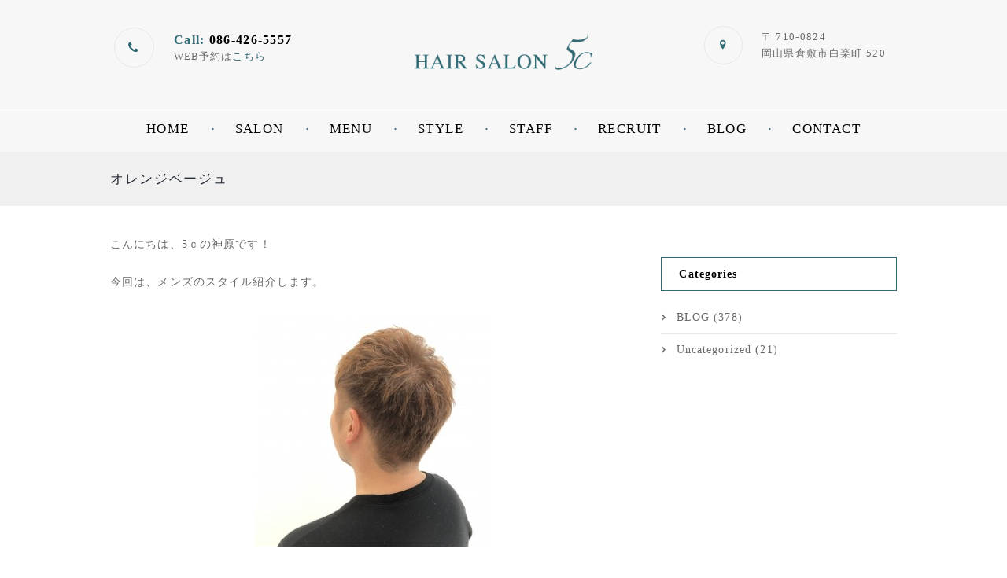

--- FILE ---
content_type: text/html; charset=UTF-8
request_url: https://5c-umaki.com/2020-03-26/
body_size: 16017
content:
<!DOCTYPE html>
<html dir="ltr" lang="ja"
	prefix="og: https://ogp.me/ns#"  class="scheme_original">

<head>
	<meta charset="UTF-8" />
	<meta name="viewport" content="width=device-width, initial-scale=1, maximum-scale=1">
	
			
		<link rel="stylesheet" href="https://5c-umaki.com/wp-content/themes/rosemary/style.css">

	<link rel="profile" href="http://gmpg.org/xfn/11" />
	<link rel="pingback" href="https://5c-umaki.com/xmlrpc.php" />
    
    <link rel="icon" type="image/x-icon" href="https://5c-umaki.com/wp-content/uploads/2019/07/favicon.ico" /><title>オレンジベージュ | 岡山,倉敷の美容院 ヘアーサロン 5c</title>

		<!-- All in One SEO 4.3.9 - aioseo.com -->
		<meta name="description" content="こんにちは、5ｃの神原です！今回は、メンズのスタイル紹介します。ベースはスッキリとした刈り上げで2ブロックにしたショートマッシュにしてます！カラーリングはオレンジベージュにしてます。かっこいいスタイルにさせて頂きました(*^^*)" />
		<meta name="robots" content="max-image-preview:large" />
		<meta name="keywords" content="5c,美容室,倉敷,オレンジベージュ,メンズスタイル,メンズ　ツーブロック　ヘアアレンジ　スタイリング,blog" />
		<link rel="canonical" href="https://5c-umaki.com/2020-03-26/" />
		<meta name="generator" content="All in One SEO (AIOSEO) 4.3.9" />
		<meta property="og:locale" content="ja_JP" />
		<meta property="og:site_name" content="岡山,倉敷の美容院 ヘアーサロン 5c" />
		<meta property="og:type" content="article" />
		<meta property="og:title" content="オレンジベージュ | 岡山,倉敷の美容院 ヘアーサロン 5c" />
		<meta property="og:description" content="こんにちは、5ｃの神原です！今回は、メンズのスタイル紹介します。ベースはスッキリとした刈り上げで2ブロックにしたショートマッシュにしてます！カラーリングはオレンジベージュにしてます。かっこいいスタイルにさせて頂きました(*^^*)" />
		<meta property="og:url" content="https://5c-umaki.com/2020-03-26/" />
		<meta property="og:image" content="https://5c-umaki.com/wp-content/uploads/2020/03/2020.3.26.jpg" />
		<meta property="og:image:secure_url" content="https://5c-umaki.com/wp-content/uploads/2020/03/2020.3.26.jpg" />
		<meta property="og:image:width" content="2048" />
		<meta property="og:image:height" content="2048" />
		<meta property="article:tag" content="5c" />
		<meta property="article:tag" content="美容室" />
		<meta property="article:tag" content="倉敷" />
		<meta property="article:tag" content="オレンジベージュ" />
		<meta property="article:tag" content="メンズスタイル" />
		<meta property="article:tag" content="メンズ　ツーブロック　ヘアアレンジ　スタイリング" />
		<meta property="article:tag" content="blog" />
		<meta property="article:published_time" content="2020-03-26T01:47:44+00:00" />
		<meta property="article:modified_time" content="2020-04-16T08:55:29+00:00" />
		<meta property="article:publisher" content="https://www.facebook.com/5cumakihair" />
		<meta name="twitter:card" content="summary" />
		<meta name="twitter:title" content="オレンジベージュ | 岡山,倉敷の美容院 ヘアーサロン 5c" />
		<meta name="twitter:description" content="こんにちは、5ｃの神原です！今回は、メンズのスタイル紹介します。ベースはスッキリとした刈り上げで2ブロックにしたショートマッシュにしてます！カラーリングはオレンジベージュにしてます。かっこいいスタイルにさせて頂きました(*^^*)" />
		<meta name="twitter:image" content="https://5c-umaki.com/wp-content/uploads/2020/03/2020.3.26.jpg" />
		<script type="application/ld+json" class="aioseo-schema">
			{"@context":"https:\/\/schema.org","@graph":[{"@type":"Article","@id":"https:\/\/5c-umaki.com\/2020-03-26\/#article","name":"\u30aa\u30ec\u30f3\u30b8\u30d9\u30fc\u30b8\u30e5 | \u5ca1\u5c71,\u5009\u6577\u306e\u7f8e\u5bb9\u9662 \u30d8\u30a2\u30fc\u30b5\u30ed\u30f3 5c","headline":"\u30aa\u30ec\u30f3\u30b8\u30d9\u30fc\u30b8\u30e5","author":{"@id":"https:\/\/5c-umaki.com\/author\/mac_umaki\/#author"},"publisher":{"@id":"https:\/\/5c-umaki.com\/#organization"},"image":{"@type":"ImageObject","url":"https:\/\/5c-umaki.com\/wp-content\/uploads\/2020\/03\/2020.3.26.jpg","width":2048,"height":2048},"datePublished":"2020-03-26T01:47:44+09:00","dateModified":"2020-04-16T08:55:29+09:00","inLanguage":"ja","mainEntityOfPage":{"@id":"https:\/\/5c-umaki.com\/2020-03-26\/#webpage"},"isPartOf":{"@id":"https:\/\/5c-umaki.com\/2020-03-26\/#webpage"},"articleSection":"BLOG, \u30aa\u30ec\u30f3\u30b8\u30d9\u30fc\u30b8\u30e5, \u30e1\u30f3\u30ba\u3000\u30c4\u30fc\u30d6\u30ed\u30c3\u30af\u3000\u30d8\u30a2\u30a2\u30ec\u30f3\u30b8\u3000\u30b9\u30bf\u30a4\u30ea\u30f3\u30b0"},{"@type":"BreadcrumbList","@id":"https:\/\/5c-umaki.com\/2020-03-26\/#breadcrumblist","itemListElement":[{"@type":"ListItem","@id":"https:\/\/5c-umaki.com\/#listItem","position":1,"item":{"@type":"WebPage","@id":"https:\/\/5c-umaki.com\/","name":"\u30db\u30fc\u30e0","description":"\u5ca1\u5c71,\u5009\u6577\u306e\u7f8e\u5bb9\u9662HAIR SALON 5c\u3002\u30ab\u30c3\u30c8,\u30ab\u30e9\u30fc,\u30d1\u30fc\u30de,\u30d8\u30c3\u30c9\u30b9\u30d1\u306a\u3069\u8c4a\u5bcc\u306a\u30e1\u30cb\u30e5\u30fc\u3067\u3001\u304a\u5ba2\u69d8\u304a\u4e00\u4eba\u304a\u4e00\u4eba\u306e\u30e9\u30a4\u30d5\u30b9\u30bf\u30a4\u30eb\u3084\u500b\u6027\u306b\u5408\u308f\u305b\u305f\u3001\u65b0\u305f\u306a\u9b45\u529b\u3092\u5f15\u304d\u51fa\u3057\u8f1d\u304b\u305b\u308b\u30d8\u30a2\u30b9\u30bf\u30a4\u30eb\u3092\u30d7\u30ed\u30c7\u30e5\u30fc\u30b9\u3057\u307e\u3059\u3002","url":"https:\/\/5c-umaki.com\/"},"nextItem":"https:\/\/5c-umaki.com\/2020-03-26\/#listItem"},{"@type":"ListItem","@id":"https:\/\/5c-umaki.com\/2020-03-26\/#listItem","position":2,"item":{"@type":"WebPage","@id":"https:\/\/5c-umaki.com\/2020-03-26\/","name":"\u30aa\u30ec\u30f3\u30b8\u30d9\u30fc\u30b8\u30e5","description":"\u3053\u3093\u306b\u3061\u306f\u30015\uff43\u306e\u795e\u539f\u3067\u3059\uff01\u4eca\u56de\u306f\u3001\u30e1\u30f3\u30ba\u306e\u30b9\u30bf\u30a4\u30eb\u7d39\u4ecb\u3057\u307e\u3059\u3002\u30d9\u30fc\u30b9\u306f\u30b9\u30c3\u30ad\u30ea\u3068\u3057\u305f\u5208\u308a\u4e0a\u3052\u30672\u30d6\u30ed\u30c3\u30af\u306b\u3057\u305f\u30b7\u30e7\u30fc\u30c8\u30de\u30c3\u30b7\u30e5\u306b\u3057\u3066\u307e\u3059\uff01\u30ab\u30e9\u30fc\u30ea\u30f3\u30b0\u306f\u30aa\u30ec\u30f3\u30b8\u30d9\u30fc\u30b8\u30e5\u306b\u3057\u3066\u307e\u3059\u3002\u304b\u3063\u3053\u3044\u3044\u30b9\u30bf\u30a4\u30eb\u306b\u3055\u305b\u3066\u9802\u304d\u307e\u3057\u305f(*^^*)","url":"https:\/\/5c-umaki.com\/2020-03-26\/"},"previousItem":"https:\/\/5c-umaki.com\/#listItem"}]},{"@type":"Organization","@id":"https:\/\/5c-umaki.com\/#organization","name":"HAIR SALON 5c","url":"https:\/\/5c-umaki.com\/","logo":{"@type":"ImageObject","url":"https:\/\/5c-umaki.com\/wp-content\/uploads\/2019\/07\/5c_hd_logo.png","@id":"https:\/\/5c-umaki.com\/#organizationLogo","width":282,"height":100},"image":{"@id":"https:\/\/5c-umaki.com\/#organizationLogo"},"sameAs":["https:\/\/www.instagram.com\/hairsalon5c"],"contactPoint":{"@type":"ContactPoint","telephone":"+81864265557","contactType":"Reservations"}},{"@type":"Person","@id":"https:\/\/5c-umaki.com\/author\/mac_umaki\/#author","url":"https:\/\/5c-umaki.com\/author\/mac_umaki\/","name":"HAIR SALON 5c","image":{"@type":"ImageObject","@id":"https:\/\/5c-umaki.com\/2020-03-26\/#authorImage","url":"https:\/\/secure.gravatar.com\/avatar\/01fac3ce8e65d1223c8ea4225b38523d?s=96&d=mm&r=g","width":96,"height":96,"caption":"HAIR SALON 5c"}},{"@type":"WebPage","@id":"https:\/\/5c-umaki.com\/2020-03-26\/#webpage","url":"https:\/\/5c-umaki.com\/2020-03-26\/","name":"\u30aa\u30ec\u30f3\u30b8\u30d9\u30fc\u30b8\u30e5 | \u5ca1\u5c71,\u5009\u6577\u306e\u7f8e\u5bb9\u9662 \u30d8\u30a2\u30fc\u30b5\u30ed\u30f3 5c","description":"\u3053\u3093\u306b\u3061\u306f\u30015\uff43\u306e\u795e\u539f\u3067\u3059\uff01\u4eca\u56de\u306f\u3001\u30e1\u30f3\u30ba\u306e\u30b9\u30bf\u30a4\u30eb\u7d39\u4ecb\u3057\u307e\u3059\u3002\u30d9\u30fc\u30b9\u306f\u30b9\u30c3\u30ad\u30ea\u3068\u3057\u305f\u5208\u308a\u4e0a\u3052\u30672\u30d6\u30ed\u30c3\u30af\u306b\u3057\u305f\u30b7\u30e7\u30fc\u30c8\u30de\u30c3\u30b7\u30e5\u306b\u3057\u3066\u307e\u3059\uff01\u30ab\u30e9\u30fc\u30ea\u30f3\u30b0\u306f\u30aa\u30ec\u30f3\u30b8\u30d9\u30fc\u30b8\u30e5\u306b\u3057\u3066\u307e\u3059\u3002\u304b\u3063\u3053\u3044\u3044\u30b9\u30bf\u30a4\u30eb\u306b\u3055\u305b\u3066\u9802\u304d\u307e\u3057\u305f(*^^*)","inLanguage":"ja","isPartOf":{"@id":"https:\/\/5c-umaki.com\/#website"},"breadcrumb":{"@id":"https:\/\/5c-umaki.com\/2020-03-26\/#breadcrumblist"},"author":{"@id":"https:\/\/5c-umaki.com\/author\/mac_umaki\/#author"},"creator":{"@id":"https:\/\/5c-umaki.com\/author\/mac_umaki\/#author"},"image":{"@type":"ImageObject","url":"https:\/\/5c-umaki.com\/wp-content\/uploads\/2020\/03\/2020.3.26.jpg","@id":"https:\/\/5c-umaki.com\/#mainImage","width":2048,"height":2048},"primaryImageOfPage":{"@id":"https:\/\/5c-umaki.com\/2020-03-26\/#mainImage"},"datePublished":"2020-03-26T01:47:44+09:00","dateModified":"2020-04-16T08:55:29+09:00"},{"@type":"WebSite","@id":"https:\/\/5c-umaki.com\/#website","url":"https:\/\/5c-umaki.com\/","name":"\u5ca1\u5c71,\u5009\u6577\u306e\u7f8e\u5bb9\u9662 \u30d8\u30a2\u30fc\u30b5\u30ed\u30f3 5c","inLanguage":"ja","publisher":{"@id":"https:\/\/5c-umaki.com\/#organization"}}]}
		</script>
		<!-- All in One SEO -->

<link rel='dns-prefetch' href='//fonts.googleapis.com' />
<link rel="alternate" type="application/rss+xml" title="岡山,倉敷の美容院 ヘアーサロン 5c &raquo; フィード" href="https://5c-umaki.com/feed/" />
<link rel="alternate" type="application/rss+xml" title="岡山,倉敷の美容院 ヘアーサロン 5c &raquo; コメントフィード" href="https://5c-umaki.com/comments/feed/" />
<link rel="alternate" type="application/rss+xml" title="岡山,倉敷の美容院 ヘアーサロン 5c &raquo; オレンジベージュ のコメントのフィード" href="https://5c-umaki.com/2020-03-26/feed/" />
<meta property="og:image" content="https://5c-umaki.com/wp-content/uploads/2020/03/2020.3.26.jpg"/>
		<!-- This site uses the Google Analytics by MonsterInsights plugin v8.15 - Using Analytics tracking - https://www.monsterinsights.com/ -->
		<!-- Note: MonsterInsights is not currently configured on this site. The site owner needs to authenticate with Google Analytics in the MonsterInsights settings panel. -->
					<!-- No UA code set -->
				<!-- / Google Analytics by MonsterInsights -->
		<script type="text/javascript">
window._wpemojiSettings = {"baseUrl":"https:\/\/s.w.org\/images\/core\/emoji\/14.0.0\/72x72\/","ext":".png","svgUrl":"https:\/\/s.w.org\/images\/core\/emoji\/14.0.0\/svg\/","svgExt":".svg","source":{"concatemoji":"https:\/\/5c-umaki.com\/wp-includes\/js\/wp-emoji-release.min.js?ver=6.1.1"}};
/*! This file is auto-generated */
!function(e,a,t){var n,r,o,i=a.createElement("canvas"),p=i.getContext&&i.getContext("2d");function s(e,t){var a=String.fromCharCode,e=(p.clearRect(0,0,i.width,i.height),p.fillText(a.apply(this,e),0,0),i.toDataURL());return p.clearRect(0,0,i.width,i.height),p.fillText(a.apply(this,t),0,0),e===i.toDataURL()}function c(e){var t=a.createElement("script");t.src=e,t.defer=t.type="text/javascript",a.getElementsByTagName("head")[0].appendChild(t)}for(o=Array("flag","emoji"),t.supports={everything:!0,everythingExceptFlag:!0},r=0;r<o.length;r++)t.supports[o[r]]=function(e){if(p&&p.fillText)switch(p.textBaseline="top",p.font="600 32px Arial",e){case"flag":return s([127987,65039,8205,9895,65039],[127987,65039,8203,9895,65039])?!1:!s([55356,56826,55356,56819],[55356,56826,8203,55356,56819])&&!s([55356,57332,56128,56423,56128,56418,56128,56421,56128,56430,56128,56423,56128,56447],[55356,57332,8203,56128,56423,8203,56128,56418,8203,56128,56421,8203,56128,56430,8203,56128,56423,8203,56128,56447]);case"emoji":return!s([129777,127995,8205,129778,127999],[129777,127995,8203,129778,127999])}return!1}(o[r]),t.supports.everything=t.supports.everything&&t.supports[o[r]],"flag"!==o[r]&&(t.supports.everythingExceptFlag=t.supports.everythingExceptFlag&&t.supports[o[r]]);t.supports.everythingExceptFlag=t.supports.everythingExceptFlag&&!t.supports.flag,t.DOMReady=!1,t.readyCallback=function(){t.DOMReady=!0},t.supports.everything||(n=function(){t.readyCallback()},a.addEventListener?(a.addEventListener("DOMContentLoaded",n,!1),e.addEventListener("load",n,!1)):(e.attachEvent("onload",n),a.attachEvent("onreadystatechange",function(){"complete"===a.readyState&&t.readyCallback()})),(e=t.source||{}).concatemoji?c(e.concatemoji):e.wpemoji&&e.twemoji&&(c(e.twemoji),c(e.wpemoji)))}(window,document,window._wpemojiSettings);
</script>
<style type="text/css">
img.wp-smiley,
img.emoji {
	display: inline !important;
	border: none !important;
	box-shadow: none !important;
	height: 1em !important;
	width: 1em !important;
	margin: 0 0.07em !important;
	vertical-align: -0.1em !important;
	background: none !important;
	padding: 0 !important;
}
</style>
	<link rel='stylesheet' id='mmm_mega_main_menu-css' href='https://5c-umaki.com/wp-content/plugins/mega_main_menu/src/css/cache.skin.css?ver=6.1.1' type='text/css' media='all' />
<link rel='stylesheet' id='sbi_styles-css' href='https://5c-umaki.com/wp-content/plugins/instagram-feed/css/sbi-styles.min.css?ver=6.1.5' type='text/css' media='all' />
<link rel='stylesheet' id='wp-block-library-css' href='https://5c-umaki.com/wp-includes/css/dist/block-library/style.min.css?ver=6.1.1' type='text/css' media='all' />
<link rel='stylesheet' id='wc-blocks-vendors-style-css' href='https://5c-umaki.com/wp-content/plugins/woocommerce/packages/woocommerce-blocks/build/wc-blocks-vendors-style.css?ver=10.0.6' type='text/css' media='all' />
<link rel='stylesheet' id='wc-blocks-style-css' href='https://5c-umaki.com/wp-content/plugins/woocommerce/packages/woocommerce-blocks/build/wc-blocks-style.css?ver=10.0.6' type='text/css' media='all' />
<link rel='stylesheet' id='classic-theme-styles-css' href='https://5c-umaki.com/wp-includes/css/classic-themes.min.css?ver=1' type='text/css' media='all' />
<style id='global-styles-inline-css' type='text/css'>
body{--wp--preset--color--black: #000000;--wp--preset--color--cyan-bluish-gray: #abb8c3;--wp--preset--color--white: #ffffff;--wp--preset--color--pale-pink: #f78da7;--wp--preset--color--vivid-red: #cf2e2e;--wp--preset--color--luminous-vivid-orange: #ff6900;--wp--preset--color--luminous-vivid-amber: #fcb900;--wp--preset--color--light-green-cyan: #7bdcb5;--wp--preset--color--vivid-green-cyan: #00d084;--wp--preset--color--pale-cyan-blue: #8ed1fc;--wp--preset--color--vivid-cyan-blue: #0693e3;--wp--preset--color--vivid-purple: #9b51e0;--wp--preset--gradient--vivid-cyan-blue-to-vivid-purple: linear-gradient(135deg,rgba(6,147,227,1) 0%,rgb(155,81,224) 100%);--wp--preset--gradient--light-green-cyan-to-vivid-green-cyan: linear-gradient(135deg,rgb(122,220,180) 0%,rgb(0,208,130) 100%);--wp--preset--gradient--luminous-vivid-amber-to-luminous-vivid-orange: linear-gradient(135deg,rgba(252,185,0,1) 0%,rgba(255,105,0,1) 100%);--wp--preset--gradient--luminous-vivid-orange-to-vivid-red: linear-gradient(135deg,rgba(255,105,0,1) 0%,rgb(207,46,46) 100%);--wp--preset--gradient--very-light-gray-to-cyan-bluish-gray: linear-gradient(135deg,rgb(238,238,238) 0%,rgb(169,184,195) 100%);--wp--preset--gradient--cool-to-warm-spectrum: linear-gradient(135deg,rgb(74,234,220) 0%,rgb(151,120,209) 20%,rgb(207,42,186) 40%,rgb(238,44,130) 60%,rgb(251,105,98) 80%,rgb(254,248,76) 100%);--wp--preset--gradient--blush-light-purple: linear-gradient(135deg,rgb(255,206,236) 0%,rgb(152,150,240) 100%);--wp--preset--gradient--blush-bordeaux: linear-gradient(135deg,rgb(254,205,165) 0%,rgb(254,45,45) 50%,rgb(107,0,62) 100%);--wp--preset--gradient--luminous-dusk: linear-gradient(135deg,rgb(255,203,112) 0%,rgb(199,81,192) 50%,rgb(65,88,208) 100%);--wp--preset--gradient--pale-ocean: linear-gradient(135deg,rgb(255,245,203) 0%,rgb(182,227,212) 50%,rgb(51,167,181) 100%);--wp--preset--gradient--electric-grass: linear-gradient(135deg,rgb(202,248,128) 0%,rgb(113,206,126) 100%);--wp--preset--gradient--midnight: linear-gradient(135deg,rgb(2,3,129) 0%,rgb(40,116,252) 100%);--wp--preset--duotone--dark-grayscale: url('#wp-duotone-dark-grayscale');--wp--preset--duotone--grayscale: url('#wp-duotone-grayscale');--wp--preset--duotone--purple-yellow: url('#wp-duotone-purple-yellow');--wp--preset--duotone--blue-red: url('#wp-duotone-blue-red');--wp--preset--duotone--midnight: url('#wp-duotone-midnight');--wp--preset--duotone--magenta-yellow: url('#wp-duotone-magenta-yellow');--wp--preset--duotone--purple-green: url('#wp-duotone-purple-green');--wp--preset--duotone--blue-orange: url('#wp-duotone-blue-orange');--wp--preset--font-size--small: 13px;--wp--preset--font-size--medium: 20px;--wp--preset--font-size--large: 36px;--wp--preset--font-size--x-large: 42px;--wp--preset--spacing--20: 0.44rem;--wp--preset--spacing--30: 0.67rem;--wp--preset--spacing--40: 1rem;--wp--preset--spacing--50: 1.5rem;--wp--preset--spacing--60: 2.25rem;--wp--preset--spacing--70: 3.38rem;--wp--preset--spacing--80: 5.06rem;}:where(.is-layout-flex){gap: 0.5em;}body .is-layout-flow > .alignleft{float: left;margin-inline-start: 0;margin-inline-end: 2em;}body .is-layout-flow > .alignright{float: right;margin-inline-start: 2em;margin-inline-end: 0;}body .is-layout-flow > .aligncenter{margin-left: auto !important;margin-right: auto !important;}body .is-layout-constrained > .alignleft{float: left;margin-inline-start: 0;margin-inline-end: 2em;}body .is-layout-constrained > .alignright{float: right;margin-inline-start: 2em;margin-inline-end: 0;}body .is-layout-constrained > .aligncenter{margin-left: auto !important;margin-right: auto !important;}body .is-layout-constrained > :where(:not(.alignleft):not(.alignright):not(.alignfull)){max-width: var(--wp--style--global--content-size);margin-left: auto !important;margin-right: auto !important;}body .is-layout-constrained > .alignwide{max-width: var(--wp--style--global--wide-size);}body .is-layout-flex{display: flex;}body .is-layout-flex{flex-wrap: wrap;align-items: center;}body .is-layout-flex > *{margin: 0;}:where(.wp-block-columns.is-layout-flex){gap: 2em;}.has-black-color{color: var(--wp--preset--color--black) !important;}.has-cyan-bluish-gray-color{color: var(--wp--preset--color--cyan-bluish-gray) !important;}.has-white-color{color: var(--wp--preset--color--white) !important;}.has-pale-pink-color{color: var(--wp--preset--color--pale-pink) !important;}.has-vivid-red-color{color: var(--wp--preset--color--vivid-red) !important;}.has-luminous-vivid-orange-color{color: var(--wp--preset--color--luminous-vivid-orange) !important;}.has-luminous-vivid-amber-color{color: var(--wp--preset--color--luminous-vivid-amber) !important;}.has-light-green-cyan-color{color: var(--wp--preset--color--light-green-cyan) !important;}.has-vivid-green-cyan-color{color: var(--wp--preset--color--vivid-green-cyan) !important;}.has-pale-cyan-blue-color{color: var(--wp--preset--color--pale-cyan-blue) !important;}.has-vivid-cyan-blue-color{color: var(--wp--preset--color--vivid-cyan-blue) !important;}.has-vivid-purple-color{color: var(--wp--preset--color--vivid-purple) !important;}.has-black-background-color{background-color: var(--wp--preset--color--black) !important;}.has-cyan-bluish-gray-background-color{background-color: var(--wp--preset--color--cyan-bluish-gray) !important;}.has-white-background-color{background-color: var(--wp--preset--color--white) !important;}.has-pale-pink-background-color{background-color: var(--wp--preset--color--pale-pink) !important;}.has-vivid-red-background-color{background-color: var(--wp--preset--color--vivid-red) !important;}.has-luminous-vivid-orange-background-color{background-color: var(--wp--preset--color--luminous-vivid-orange) !important;}.has-luminous-vivid-amber-background-color{background-color: var(--wp--preset--color--luminous-vivid-amber) !important;}.has-light-green-cyan-background-color{background-color: var(--wp--preset--color--light-green-cyan) !important;}.has-vivid-green-cyan-background-color{background-color: var(--wp--preset--color--vivid-green-cyan) !important;}.has-pale-cyan-blue-background-color{background-color: var(--wp--preset--color--pale-cyan-blue) !important;}.has-vivid-cyan-blue-background-color{background-color: var(--wp--preset--color--vivid-cyan-blue) !important;}.has-vivid-purple-background-color{background-color: var(--wp--preset--color--vivid-purple) !important;}.has-black-border-color{border-color: var(--wp--preset--color--black) !important;}.has-cyan-bluish-gray-border-color{border-color: var(--wp--preset--color--cyan-bluish-gray) !important;}.has-white-border-color{border-color: var(--wp--preset--color--white) !important;}.has-pale-pink-border-color{border-color: var(--wp--preset--color--pale-pink) !important;}.has-vivid-red-border-color{border-color: var(--wp--preset--color--vivid-red) !important;}.has-luminous-vivid-orange-border-color{border-color: var(--wp--preset--color--luminous-vivid-orange) !important;}.has-luminous-vivid-amber-border-color{border-color: var(--wp--preset--color--luminous-vivid-amber) !important;}.has-light-green-cyan-border-color{border-color: var(--wp--preset--color--light-green-cyan) !important;}.has-vivid-green-cyan-border-color{border-color: var(--wp--preset--color--vivid-green-cyan) !important;}.has-pale-cyan-blue-border-color{border-color: var(--wp--preset--color--pale-cyan-blue) !important;}.has-vivid-cyan-blue-border-color{border-color: var(--wp--preset--color--vivid-cyan-blue) !important;}.has-vivid-purple-border-color{border-color: var(--wp--preset--color--vivid-purple) !important;}.has-vivid-cyan-blue-to-vivid-purple-gradient-background{background: var(--wp--preset--gradient--vivid-cyan-blue-to-vivid-purple) !important;}.has-light-green-cyan-to-vivid-green-cyan-gradient-background{background: var(--wp--preset--gradient--light-green-cyan-to-vivid-green-cyan) !important;}.has-luminous-vivid-amber-to-luminous-vivid-orange-gradient-background{background: var(--wp--preset--gradient--luminous-vivid-amber-to-luminous-vivid-orange) !important;}.has-luminous-vivid-orange-to-vivid-red-gradient-background{background: var(--wp--preset--gradient--luminous-vivid-orange-to-vivid-red) !important;}.has-very-light-gray-to-cyan-bluish-gray-gradient-background{background: var(--wp--preset--gradient--very-light-gray-to-cyan-bluish-gray) !important;}.has-cool-to-warm-spectrum-gradient-background{background: var(--wp--preset--gradient--cool-to-warm-spectrum) !important;}.has-blush-light-purple-gradient-background{background: var(--wp--preset--gradient--blush-light-purple) !important;}.has-blush-bordeaux-gradient-background{background: var(--wp--preset--gradient--blush-bordeaux) !important;}.has-luminous-dusk-gradient-background{background: var(--wp--preset--gradient--luminous-dusk) !important;}.has-pale-ocean-gradient-background{background: var(--wp--preset--gradient--pale-ocean) !important;}.has-electric-grass-gradient-background{background: var(--wp--preset--gradient--electric-grass) !important;}.has-midnight-gradient-background{background: var(--wp--preset--gradient--midnight) !important;}.has-small-font-size{font-size: var(--wp--preset--font-size--small) !important;}.has-medium-font-size{font-size: var(--wp--preset--font-size--medium) !important;}.has-large-font-size{font-size: var(--wp--preset--font-size--large) !important;}.has-x-large-font-size{font-size: var(--wp--preset--font-size--x-large) !important;}
.wp-block-navigation a:where(:not(.wp-element-button)){color: inherit;}
:where(.wp-block-columns.is-layout-flex){gap: 2em;}
.wp-block-pullquote{font-size: 1.5em;line-height: 1.6;}
</style>
<link rel='stylesheet' id='contact-form-7-css' href='https://5c-umaki.com/wp-content/plugins/contact-form-7/includes/css/styles.css?ver=5.7.7' type='text/css' media='all' />
<link rel='stylesheet' id='essential-grid-plugin-settings-css' href='https://5c-umaki.com/wp-content/plugins/essential-grid/public/assets/css/settings.css?ver=2.0.8' type='text/css' media='all' />
<link rel='stylesheet' id='tp-open-sans-css' href='https://fonts.googleapis.com/css?family=Open+Sans%3A300%2C400%2C600%2C700%2C800&#038;ver=6.1.1' type='text/css' media='all' />
<link rel='stylesheet' id='tp-raleway-css' href='https://fonts.googleapis.com/css?family=Raleway%3A100%2C200%2C300%2C400%2C500%2C600%2C700%2C800%2C900&#038;ver=6.1.1' type='text/css' media='all' />
<link rel='stylesheet' id='tp-droid-serif-css' href='https://fonts.googleapis.com/css?family=Droid+Serif%3A400%2C700&#038;ver=6.1.1' type='text/css' media='all' />
<link rel='stylesheet' id='rs-plugin-settings-css' href='https://5c-umaki.com/wp-content/plugins/revslider/public/assets/css/settings.css?ver=5.0.8.5' type='text/css' media='all' />
<style id='rs-plugin-settings-inline-css' type='text/css'>
#rs-demo-id {}
</style>
<link rel='stylesheet' id='woocommerce-layout-css' href='https://5c-umaki.com/wp-content/plugins/woocommerce/assets/css/woocommerce-layout.css?ver=7.7.2' type='text/css' media='all' />
<link rel='stylesheet' id='woocommerce-smallscreen-css' href='https://5c-umaki.com/wp-content/plugins/woocommerce/assets/css/woocommerce-smallscreen.css?ver=7.7.2' type='text/css' media='only screen and (max-width: 768px)' />
<link rel='stylesheet' id='woocommerce-general-css' href='https://5c-umaki.com/wp-content/plugins/woocommerce/assets/css/woocommerce.css?ver=7.7.2' type='text/css' media='all' />
<style id='woocommerce-inline-inline-css' type='text/css'>
.woocommerce form .form-row .required { visibility: visible; }
</style>
<link rel='stylesheet' id='rosemary-font-google_fonts-style-css' href='https://fonts.googleapis.com/css?family=Merriweather:300,300italic,400,400italic,700,700italic&#038;subset=latin,latin-ext' type='text/css' media='all' />
<link rel='stylesheet' id='rosemary-fontello-style-css' href='https://5c-umaki.com/wp-content/themes/rosemary/css/fontello/css/fontello.css' type='text/css' media='all' />
<link rel='stylesheet' id='rosemary-main-style-css' href='https://5c-umaki.com/wp-content/themes/rosemary/style.css' type='text/css' media='all' />
<link rel='stylesheet' id='rosemary-animation-style-css' href='https://5c-umaki.com/wp-content/themes/rosemary/fw/css/core.animation.css' type='text/css' media='all' />
<link rel='stylesheet' id='rosemary-shortcodes-style-css' href='https://5c-umaki.com/wp-content/themes/rosemary/shortcodes/theme.shortcodes.css' type='text/css' media='all' />
<link rel='stylesheet' id='rosemary-skin-style-css' href='https://5c-umaki.com/wp-content/themes/rosemary/skins/default/skin.css' type='text/css' media='all' />
<link rel='stylesheet' id='rosemary-custom-style-css' href='https://5c-umaki.com/wp-content/themes/rosemary/fw/css/custom-style.css' type='text/css' media='all' />
<style id='rosemary-custom-style-inline-css' type='text/css'>
  .sidebar_outer_logo .logo_main,.top_panel_wrap .logo_main{height:80px} .contacts_wrap .logo img{height:30px}
</style>
<link rel='stylesheet' id='rosemary-responsive-style-css' href='https://5c-umaki.com/wp-content/themes/rosemary/css/responsive.css' type='text/css' media='all' />
<link rel='stylesheet' id='theme-skin-responsive-style-css' href='https://5c-umaki.com/wp-content/themes/rosemary/skins/default/skin.responsive.css' type='text/css' media='all' />
<link rel='stylesheet' id='mediaelement-css' href='https://5c-umaki.com/wp-includes/js/mediaelement/mediaelementplayer-legacy.min.css?ver=4.2.17' type='text/css' media='all' />
<link rel='stylesheet' id='wp-mediaelement-css' href='https://5c-umaki.com/wp-includes/js/mediaelement/wp-mediaelement.min.css?ver=6.1.1' type='text/css' media='all' />
<link rel='stylesheet' id='mm_icomoon-css' href='https://5c-umaki.com/wp-content/plugins/mega_main_menu/framework/src/css/icomoon.css?ver=2.0.7' type='text/css' media='all' />
<script type='text/javascript' src='https://5c-umaki.com/wp-includes/js/jquery/jquery.min.js?ver=3.6.1' id='jquery-core-js'></script>
<script type='text/javascript' src='https://5c-umaki.com/wp-includes/js/jquery/jquery-migrate.min.js?ver=3.3.2' id='jquery-migrate-js'></script>
<script type='text/javascript' src='https://5c-umaki.com/wp-content/plugins/essential-grid/public/assets/js/lightbox.js?ver=2.0.8' id='themepunchboxext-js'></script>
<script type='text/javascript' src='https://5c-umaki.com/wp-content/plugins/essential-grid/public/assets/js/jquery.themepunch.tools.min.js?ver=2.0.8' id='tp-tools-js'></script>
<script type='text/javascript' src='https://5c-umaki.com/wp-content/plugins/essential-grid/public/assets/js/jquery.themepunch.essential.min.js?ver=2.0.8' id='essential-grid-essential-grid-script-js'></script>
<script type='text/javascript' src='https://5c-umaki.com/wp-content/plugins/revslider/public/assets/js/jquery.themepunch.revolution.min.js?ver=5.0.8.5' id='revmin-js'></script>
<script type='text/javascript' src='https://5c-umaki.com/wp-content/plugins/woocommerce/assets/js/jquery-blockui/jquery.blockUI.min.js?ver=2.7.0-wc.7.7.2' id='jquery-blockui-js'></script>
<script type='text/javascript' id='wc-add-to-cart-js-extra'>
/* <![CDATA[ */
var wc_add_to_cart_params = {"ajax_url":"\/wp-admin\/admin-ajax.php","wc_ajax_url":"\/?wc-ajax=%%endpoint%%","i18n_view_cart":"\u304a\u8cb7\u3044\u7269\u30ab\u30b4\u3092\u8868\u793a","cart_url":"https:\/\/5c-umaki.com\/cart\/","is_cart":"","cart_redirect_after_add":"no"};
/* ]]> */
</script>
<script type='text/javascript' src='https://5c-umaki.com/wp-content/plugins/woocommerce/assets/js/frontend/add-to-cart.min.js?ver=7.7.2' id='wc-add-to-cart-js'></script>
<script type='text/javascript' src='https://5c-umaki.com/wp-content/plugins/js_composer/assets/js/vendors/woocommerce-add-to-cart.js?ver=4.8.1' id='vc_woocommerce-add-to-cart-js-js'></script>
<script type='text/javascript' src='https://5c-umaki.com/wp-content/themes/rosemary/fw/js/photostack/modernizr.min.js' id='rosemary-core-modernizr-script-js'></script>
<link rel="https://api.w.org/" href="https://5c-umaki.com/wp-json/" /><link rel="alternate" type="application/json" href="https://5c-umaki.com/wp-json/wp/v2/posts/4355" /><link rel="EditURI" type="application/rsd+xml" title="RSD" href="https://5c-umaki.com/xmlrpc.php?rsd" />
<link rel="wlwmanifest" type="application/wlwmanifest+xml" href="https://5c-umaki.com/wp-includes/wlwmanifest.xml" />
<meta name="generator" content="WordPress 6.1.1" />
<meta name="generator" content="WooCommerce 7.7.2" />
<link rel='shortlink' href='https://5c-umaki.com/?p=4355' />
<link rel="alternate" type="application/json+oembed" href="https://5c-umaki.com/wp-json/oembed/1.0/embed?url=https%3A%2F%2F5c-umaki.com%2F2020-03-26%2F" />
<link rel="alternate" type="text/xml+oembed" href="https://5c-umaki.com/wp-json/oembed/1.0/embed?url=https%3A%2F%2F5c-umaki.com%2F2020-03-26%2F&#038;format=xml" />
		<script type="text/javascript">
			jQuery(document).ready(function() {
				// CUSTOM AJAX CONTENT LOADING FUNCTION
				var ajaxRevslider = function(obj) {
				
					// obj.type : Post Type
					// obj.id : ID of Content to Load
					// obj.aspectratio : The Aspect Ratio of the Container / Media
					// obj.selector : The Container Selector where the Content of Ajax will be injected. It is done via the Essential Grid on Return of Content
					
					var content = "";

					data = {};
					
					data.action = 'revslider_ajax_call_front';
					data.client_action = 'get_slider_html';
					data.token = 'cffd822f0c';
					data.type = obj.type;
					data.id = obj.id;
					data.aspectratio = obj.aspectratio;
					
					// SYNC AJAX REQUEST
					jQuery.ajax({
						type:"post",
						url:"https://5c-umaki.com/wp-admin/admin-ajax.php",
						dataType: 'json',
						data:data,
						async:false,
						success: function(ret, textStatus, XMLHttpRequest) {
							if(ret.success == true)
								content = ret.data;								
						},
						error: function(e) {
							console.log(e);
						}
					});
					
					 // FIRST RETURN THE CONTENT WHEN IT IS LOADED !!
					 return content;						 
				};
				
				// CUSTOM AJAX FUNCTION TO REMOVE THE SLIDER
				var ajaxRemoveRevslider = function(obj) {
					return jQuery(obj.selector+" .rev_slider").revkill();
				};

				// EXTEND THE AJAX CONTENT LOADING TYPES WITH TYPE AND FUNCTION
				var extendessential = setInterval(function() {
					if (jQuery.fn.tpessential != undefined) {
						clearInterval(extendessential);
						if(typeof(jQuery.fn.tpessential.defaults) !== 'undefined') {
							jQuery.fn.tpessential.defaults.ajaxTypes.push({type:"revslider",func:ajaxRevslider,killfunc:ajaxRemoveRevslider,openAnimationSpeed:0.3});   
							// type:  Name of the Post to load via Ajax into the Essential Grid Ajax Container
							// func: the Function Name which is Called once the Item with the Post Type has been clicked
							// killfunc: function to kill in case the Ajax Window going to be removed (before Remove function !
							// openAnimationSpeed: how quick the Ajax Content window should be animated (default is 0.3)
						}
					}
				},30);
			});
		</script>
			<noscript><style>.woocommerce-product-gallery{ opacity: 1 !important; }</style></noscript>
	<style type="text/css">.recentcomments a{display:inline !important;padding:0 !important;margin:0 !important;}</style><meta name="generator" content="Powered by Visual Composer - drag and drop page builder for WordPress."/>
<!--[if lte IE 9]><link rel="stylesheet" type="text/css" href="https://5c-umaki.com/wp-content/plugins/js_composer/assets/css/vc_lte_ie9.min.css" media="screen"><![endif]--><!--[if IE  8]><link rel="stylesheet" type="text/css" href="https://5c-umaki.com/wp-content/plugins/js_composer/assets/css/vc-ie8.min.css" media="screen"><![endif]--><meta name="generator" content="Powered by Slider Revolution 5.0.8.5 - responsive, Mobile-Friendly Slider Plugin for WordPress with comfortable drag and drop interface." />
<noscript><style type="text/css"> .wpb_animate_when_almost_visible { opacity: 1; }</style></noscript>
		<!-- Google Tag Manager -->
		<script>(function(w,d,s,l,i){w[l]=w[l]||[];w[l].push({'gtm.start':
			new Date().getTime(),event:'gtm.js'});var f=d.getElementsByTagName(s)[0],
			j=d.createElement(s),dl=l!='dataLayer'?'&l='+l:'';j.async=true;j.src=
			'https://www.googletagmanager.com/gtm.js?id='+i+dl;f.parentNode.insertBefore(j,f);
		})(window,document,'script','dataLayer','GTM-WW67NW5');</script>
		<!-- End Google Tag Manager -->

<!-- Global site tag (gtag.js) - Google Analytics -->
<script async src="https://www.googletagmanager.com/gtag/js?id=UA-71062046-1"></script>
<script>
  window.dataLayer = window.dataLayer || [];
  function gtag(){dataLayer.push(arguments);}
  gtag('js', new Date());

  gtag('config', 'UA-71062046-1');
	gtag('config', 'G-TWCB0JQGWC');
</script>

</head>

<body class="post-template-default single single-post postid-4355 single-format-standard rosemary_body body_style_wide body_filled theme_skin_default article_style_stretch layout_single-standard template_single-standard top_panel_show top_panel_above sidebar_show sidebar_right sidebar_outer_hide theme-rosemary mmm mega_main_menu-2-0-7 woocommerce-no-js wpb-js-composer js-comp-ver-4.8.1 vc_responsive">

		<!-- Google Tag Manager (noscript) -->
		<noscript><iframe src="https://www.googletagmanager.com/ns.html?id=GTM-WW67NW5"
		height="0" width="0" style="display:none;visibility:hidden"></iframe></noscript>
		<!-- End Google Tag Manager (noscript) -->

	
	
	<a id="toc_home" class="sc_anchor" title="Home" data-description="&lt;i&gt;Return to Home&lt;/i&gt; - &lt;br&gt;navigate to home page of the site" data-icon="icon-home" data-url="https://5c-umaki.com/" data-separator="yes"></a><a id="toc_top" class="sc_anchor" title="To Top" data-description="&lt;i&gt;Back to top&lt;/i&gt; - &lt;br&gt;scroll to top of the page" data-icon="icon-double-up" data-url="" data-separator="yes"></a>
	
	
	
	<div class="body_wrap">

		
		<div class="page_wrap">

			
		<div class="top_panel_fixed_wrap"></div>

		<header class="top_panel_wrap top_panel_style_5 scheme_original">
			<div class="top_panel_wrap_inner top_panel_inner_style_5 top_panel_position_above">
				
				<div class="top_panel_middle top" >
					<div class="content_wrap">
						<div class="info_part_wrap">
							<div class="contact_info_wrap">
								<span class="info_icon icon-phone-1"></span>
								<span class="contact_phone">Call: <b>086-426-5557</b></span>
								<span class="open_hours">WEB予約は<a href="https://beauty.hotpepper.jp/slnH000342915/" target="_blank">こちら</a></span>
							</div>
							<div class="contact_logo">
													<div class="logo">
						<a href="https://5c-umaki.com/"><img src="https://5c-umaki.com/wp-content/uploads/2019/07/5c_hd_logo.png" class="logo_main" alt=""><img src="https://5c-umaki.com/wp-content/uploads/2019/07/5c_hd_logo.png" class="logo_fixed" alt=""></a>
					</div>
							</div>
							<div class="contact_address"><span class="info_icon  icon-location"></span>
								〒 710-0824<br />岡山県倉敷市白楽町 520							</div>
						</div>
					</div>
				</div>
				<div class="top_panel_middle bottom">
					<div class="content_wrap">
						<div class="menu_main_wrap clearfix">
							<a href="#" class="menu_main_responsive_button icon-menu"><span style="font-size:120%;padding-left:8px;letter-spacing:0.1em;">MENU</span></a>
							<nav class="menu_main_nav_area">
								<ul id="menu_main" class="menu_main_nav"><li id="menu-item-697" class="menu-item menu-item-type-custom menu-item-object-custom menu-item-home menu-item-697"><a href="http://5c-umaki.com">HOME</a></li>
<li id="menu-item-972" class="menu-item menu-item-type-post_type menu-item-object-page menu-item-972"><a href="https://5c-umaki.com/salon/">SALON</a></li>
<li id="menu-item-2233" class="menu-item menu-item-type-custom menu-item-object-custom menu-item-has-children menu-item-2233"><a href="http://5c-umaki.com/menu/">MENU</a>
<ul class="sub-menu">
	<li id="menu-item-2153" class="menu-item menu-item-type-post_type menu-item-object-page menu-item-2153"><a href="https://5c-umaki.com/perm/">PERM</a></li>
	<li id="menu-item-2167" class="menu-item menu-item-type-post_type menu-item-object-page menu-item-2167"><a href="https://5c-umaki.com/premium-color/">COLOR</a></li>
	<li id="menu-item-2203" class="menu-item menu-item-type-post_type menu-item-object-page menu-item-2203"><a href="https://5c-umaki.com/head-spa/">HEAD SPA</a></li>
	<li id="menu-item-1746" class="menu-item menu-item-type-post_type menu-item-object-page menu-item-1746"><a href="https://5c-umaki.com/menu/">MENU &#038; CHARGE</a></li>
</ul>
</li>
<li id="menu-item-1076" class="menu-item menu-item-type-post_type menu-item-object-page menu-item-1076"><a href="https://5c-umaki.com/style/">STYLE</a></li>
<li id="menu-item-1011" class="menu-item menu-item-type-post_type menu-item-object-page menu-item-1011"><a href="https://5c-umaki.com/staff/">STAFF</a></li>
<li id="menu-item-5013" class="menu-item menu-item-type-post_type menu-item-object-page menu-item-5013"><a href="https://5c-umaki.com/recruit/">RECRUIT</a></li>
<li id="menu-item-3029" class="menu-item menu-item-type-post_type menu-item-object-page menu-item-3029"><a href="https://5c-umaki.com/blog/">BLOG</a></li>
<li id="menu-item-1085" class="menu-item menu-item-type-post_type menu-item-object-page menu-item-1085"><a href="https://5c-umaki.com/contact/">CONTACT</a></li>
</ul>							</nav>
													</div>
						
						
					</div></div>
				</div>
			</header>

							<div class="top_panel_title top_panel_style_5  title_present scheme_original">
					<div class="top_panel_title_inner top_panel_inner_style_5  title_present_inner">
						<div class="content_wrap">
															<h1 class="page_title">オレンジベージュ</h1>
																				</div>
					</div>
				</div>
				
			<div class="page_content_wrap page_paddings_yes">

				
<div class="content_wrap">
<div class="content">
<article class="itemscope post_item post_item_single post_featured_right post_format_standard post-4355 post type-post status-publish format-standard has-post-thumbnail hentry category-blog tag-119 tag-105" itemscope itemtype="http://schema.org/Article">
<section class="post_content" itemprop="articleBody"><p>こんにちは、5ｃの神原です！<br />
&nbsp;<br />
今回は、メンズのスタイル紹介します。<br />
&nbsp;<br />
<img decoding="async" src="https://5c-umaki.com/wp-content/uploads/2020/03/2020.3.26-300x300.jpg" alt="2020.3.26" width="300" height="300" class="aligncenter size-medium wp-image-4354" srcset="https://5c-umaki.com/wp-content/uploads/2020/03/2020.3.26-300x300.jpg 300w, https://5c-umaki.com/wp-content/uploads/2020/03/2020.3.26-150x150.jpg 150w, https://5c-umaki.com/wp-content/uploads/2020/03/2020.3.26-768x768.jpg 768w, https://5c-umaki.com/wp-content/uploads/2020/03/2020.3.26-1024x1024.jpg 1024w, https://5c-umaki.com/wp-content/uploads/2020/03/2020.3.26-180x180.jpg 180w, https://5c-umaki.com/wp-content/uploads/2020/03/2020.3.26-600x600.jpg 600w, https://5c-umaki.com/wp-content/uploads/2020/03/2020.3.26-390x390.jpg 390w, https://5c-umaki.com/wp-content/uploads/2020/03/2020.3.26-75x75.jpg 75w, https://5c-umaki.com/wp-content/uploads/2020/03/2020.3.26-1170x1170.jpg 1170w, https://5c-umaki.com/wp-content/uploads/2020/03/2020.3.26-870x870.jpg 870w, https://5c-umaki.com/wp-content/uploads/2020/03/2020.3.26.jpg 2048w" sizes="(max-width: 300px) 100vw, 300px" /><br />
&nbsp;<br />
ベースはスッキリとした刈り上げで2ブロックにしたショートマッシュにしてます！<br />
&nbsp;<br />
カラーリングはオレンジベージュにしてます。かっこいいスタイルにさせて頂きました(*^^*)<br />
&nbsp;</p>
				</section> <!-- </section> class="post_content" itemprop="articleBody"> -->	<section class="related_wrap related_wrap_empty"></section>
	
			</article> <!-- </article> class="itemscope post_item post_item_single post_featured_right post_format_standard post-4355 post type-post status-publish format-standard has-post-thumbnail hentry category-blog tag-119 tag-105" itemscope itemtype="http://schema.org/Article"> -->
		</div> <!-- </div> class="content"> -->	<div class="sidebar widget_area scheme_original" role="complementary">
		<div class="sidebar_inner widget_area_inner">
			<aside id="categories-3" class="widget_number_1 widget widget_categories"><h5 class="widget_title">Categories</h5>
			<ul>
					<li class="cat-item cat-item-98"><a href="https://5c-umaki.com/category/blog/">BLOG</a> (378)
</li>
	<li class="cat-item cat-item-1"><a href="https://5c-umaki.com/category/uncategorized/">Uncategorized</a> (21)
</li>
			</ul>

			</aside>		</div>
	</div> <!-- /.sidebar -->
	
	</div> <!-- </div> class="content_wrap"> -->
			</div>		<!-- </.page_content_wrap> -->
			
								<footer class="contacts_wrap scheme_original">
					<!--
						<div class="contacts_wrap_inner">
							<div class="content_wrap">
								<div class="contacts_address">
									<div class="sc_columns columns_wrap">
									<address class="contact_item column-1_3">
										<span class="info_icon icon-phone-1"></span>
										<span class="info_text"><span class="label">Phone</span><br>086-426-5557</span>
									</address><address class="contact_item column-1_3">
										<span class="info_icon icon-location"></span>
										<span class="info_text"><span class="label">Address</span><br>〒 710-0824&lt;br&gt;岡山県倉敷市白楽町 520</span>
									</address><address class="contact_item column-1_3">
										<span class="info_icon icon-mail"></span>
										<span class="info_text"><span class="label">Email</span><br><a href="mailto:info@5c-umaki.com">info@5c-umaki.com</a></span>									
									</address>
									</div>
								</div>
							</div>	
						</div>-->	<!-- /.contacts_wrap_inner -->
					</footer>	<!-- /.contacts_wrap -->
									<footer class="footer_wrap widget_area scheme_original">
					<div class="footer_wrap_inner widget_area_inner">
						<div class="content_wrap">
							<div class="columns_wrap"><aside id="custom_html-2" class="widget_text widget_number_1 column-1_4 widget widget_custom_html"><div class="textwidget custom-html-widget"><img  style="height: 55px;" alt="HAIR SALON 5c" src="https://5c-umaki.com/wp-content/uploads/2016/01/5c_logo-1.png">
<p>〒 710-0824<br>
岡山県倉敷市白楽町 520<br>
TEL : <a href="tel:0864265557">086-426-5557</a><br>
E-MAIL : <a href="mailto:info@5c-umaki.com">info@5c-umaki.com</a><br>
営業時間 9:30 - 19:00<br>
定休日 : 毎週月曜日、第1・第3火曜日<br>
	<span style="color:#cc0000;font-size:88%;">※ 2023年8月より毎週月、第1・3火曜日</span></p></div></aside><aside id="custom_html-3" class="widget_text widget_number_2 column-1_4 widget widget_custom_html"><div class="textwidget custom-html-widget"><p><a class="reservation" href="https://beauty.hotpepper.jp/slnH000342915/" target="_blank" rel="noopener">WEB予約はこちら</a></p>

<p><a href="https://www.facebook.com/5cumakihair" title="HAIR SALON 5C facebookページ" target="_blank" rel="noopener">・ HAIR SALON 5C facebook</a><br>
<a href="https://www.instagram.com/hairsalon5c/" title="HAIR SALON 5C Instagram" target="_blank" rel="noopener">・ HAIR SALON 5C Instagram</a><br>
<a href="https://www.umaki.co.jp/" title="EYE JEWELRY UMAKI" target="_blank" rel="noopener">・ EYE JEWELRY UMAKI</a><br>
<a href="https://umaki-bridal.jp/" title="UMAKI BRIDAL" target="_blank" rel="noopener">・ UMAKI BRIDAL</a><br>
	<a href="https://www.kappou-nakata.com/" title="割烹なかた" target="_blank" rel="noopener">・ 割烹なかた</a></p></div></aside><aside id="custom_html-4" class="widget_text widget_number_3 column-1_4 widget widget_custom_html"><div class="textwidget custom-html-widget"><div id="facebook_pc">
<iframe src="https://www.facebook.com/plugins/page.php?href=https%3A%2F%2Fwww.facebook.com%2F5cumakihair&tabs=timeline&width=340&height=280&small_header=false&adapt_container_width=true&hide_cover=false&show_facepile=false&appId=208359635891008" width="340" height="280" style="border:none;overflow:hidden" scrolling="no" frameborder="0" allowfullscreen="true" allow="autoplay; clipboard-write; encrypted-media; picture-in-picture; web-share"></iframe>
</div></div></aside><aside id="custom_html-5" class="widget_text widget_number_4 column-1_4 widget widget_custom_html"><div class="textwidget custom-html-widget">[sbc title="yes"]</div></aside></div>	<!-- /.columns_wrap -->
							</div>	<!-- /.content_wrap -->
						</div>	<!-- /.footer_wrap_inner -->
					</footer>	<!-- /.footer_wrap -->
					 
				<div class="copyright_wrap copyright_style_socials  scheme_original">
					<div class="copyright_wrap_inner">
						<div class="content_wrap">
														<div class="copyright_text"><p>HAIR SALON 5c © 2015. All rights reserved.</p></div>
						</div>
					</div>
				</div>
			


							</div>	<!-- /.page_wrap -->

						</div>		<!-- /.body_wrap -->

						
					
					<a href="#" class="scroll_to_top icon-up" title="Scroll to top"></a>

					<div class="custom_html_section">
											</div>

					
					<!-- Instagram Feed JS -->
<script type="text/javascript">
var sbiajaxurl = "https://5c-umaki.com/wp-admin/admin-ajax.php";
</script>
<script type="text/javascript">if (typeof ROSEMARY_GLOBALS == 'undefined') var ROSEMARY_GLOBALS = {};if (ROSEMARY_GLOBALS['theme_font']=='') ROSEMARY_GLOBALS['theme_font'] = 'Merriweather';ROSEMARY_GLOBALS['theme_skin_color'] = '#000000';ROSEMARY_GLOBALS['theme_skin_bg_color'] = '#f8f8f8';</script><script type="text/javascript">if (typeof ROSEMARY_GLOBALS == 'undefined') var ROSEMARY_GLOBALS = {};ROSEMARY_GLOBALS["strings"] = {bookmark_add: 		"Add the bookmark",bookmark_added:		"Current page has been successfully added to the bookmarks. You can see it in the right panel on the tab &#039;Bookmarks&#039;",bookmark_del: 		"Delete this bookmark",bookmark_title:		"Enter bookmark title",bookmark_exists:		"Current page already exists in the bookmarks list",search_error:		"Error occurs in AJAX search! Please, type your query and press search icon for the traditional search way.",email_confirm:		"On the e-mail address &lt;b&gt;%s&lt;/b&gt; we sent a confirmation email.&lt;br&gt;Please, open it and click on the link.",reviews_vote:		"Thanks for your vote! New average rating is:",reviews_error:		"Error saving your vote! Please, try again later.",error_like:			"Error saving your like! Please, try again later.",error_global:		"Global error text",name_empty:			"The name can&#039;t be empty",name_long:			"Too long name",email_empty:			"Too short (or empty) email address",email_long:			"Too long email address",email_not_valid:		"Invalid email address",subject_empty:		"The subject can&#039;t be empty",subject_long:		"Too long subject",text_empty:			"The message text can&#039;t be empty",text_long:			"Too long message text",send_complete:		"Send message complete!",send_error:			"Transmit failed!",login_empty:			"The Login field can&#039;t be empty",login_long:			"Too long login field",login_success:		"Login success! The page will be reloaded in 3 sec.",login_failed:		"Login failed!",password_empty:		"The password can&#039;t be empty and shorter then 4 characters",password_long:		"Too long password",password_not_equal:	"The passwords in both fields are not equal",registration_success:"Registration success! Please log in!",registration_failed:	"Registration failed!",geocode_error:		"Geocode was not successful for the following reason:",googlemap_not_avail:	"Google map API not available!",editor_save_success:	"Post content saved!",editor_save_error:	"Error saving post data!",editor_delete_post:	"You really want to delete the current post?",editor_delete_post_header:"Delete post",editor_delete_success:	"Post deleted!",editor_delete_error:		"Error deleting post!",editor_caption_cancel:	"Cancel",editor_caption_close:	"Close"};</script><script type="text/javascript">if (typeof ROSEMARY_GLOBALS == 'undefined') var ROSEMARY_GLOBALS = {};ROSEMARY_GLOBALS['ajax_url']			 = 'https://5c-umaki.com/wp-admin/admin-ajax.php';ROSEMARY_GLOBALS['ajax_nonce']		 = '7d40c85e5d';ROSEMARY_GLOBALS['ajax_nonce_editor'] = 'd4055ddf40';ROSEMARY_GLOBALS['site_url']			= 'https://5c-umaki.com';ROSEMARY_GLOBALS['vc_edit_mode']		= false;ROSEMARY_GLOBALS['theme_font']		= 'Merriweather';ROSEMARY_GLOBALS['theme_skin']			= 'default';ROSEMARY_GLOBALS['theme_skin_color']		= '#000000';ROSEMARY_GLOBALS['theme_skin_bg_color']	= '#f8f8f8';ROSEMARY_GLOBALS['slider_height']	= 100;ROSEMARY_GLOBALS['system_message']	= {message: '',status: '',header: ''};ROSEMARY_GLOBALS['user_logged_in']	= false;ROSEMARY_GLOBALS['toc_menu']		= 'float';ROSEMARY_GLOBALS['toc_menu_home']	= true;ROSEMARY_GLOBALS['toc_menu_top']	= true;ROSEMARY_GLOBALS['menu_fixed']		= true;ROSEMARY_GLOBALS['menu_relayout']	= 960;ROSEMARY_GLOBALS['menu_responsive']	= 959;ROSEMARY_GLOBALS['menu_slider']     = true;ROSEMARY_GLOBALS['demo_time']		= 0;ROSEMARY_GLOBALS['media_elements_enabled'] = true;ROSEMARY_GLOBALS['ajax_search_enabled'] 	= true;ROSEMARY_GLOBALS['ajax_search_min_length']	= 3;ROSEMARY_GLOBALS['ajax_search_delay']		= 200;ROSEMARY_GLOBALS['css_animation']      = true;ROSEMARY_GLOBALS['menu_animation_in']  = 'fadeIn';ROSEMARY_GLOBALS['menu_animation_out'] = 'fadeOutDown';ROSEMARY_GLOBALS['popup_engine']	= 'pretty';ROSEMARY_GLOBALS['email_mask']		= '^([a-zA-Z0-9_\-]+\.)*[a-zA-Z0-9_\-]+@[a-z0-9_\-]+(\.[a-z0-9_\-]+)*\.[a-z]{2,6}$';ROSEMARY_GLOBALS['contacts_maxlength']	= 1000;ROSEMARY_GLOBALS['comments_maxlength']	= 1000;ROSEMARY_GLOBALS['remember_visitors_settings']	= false;ROSEMARY_GLOBALS['admin_mode']			= false;ROSEMARY_GLOBALS['isotope_resize_delta']	= 0.3;ROSEMARY_GLOBALS['error_message_box']	= null;ROSEMARY_GLOBALS['viewmore_busy']		= false;ROSEMARY_GLOBALS['video_resize_inited']	= false;ROSEMARY_GLOBALS['top_panel_height']		= 0;</script>	<script type="text/javascript">
		(function () {
			var c = document.body.className;
			c = c.replace(/woocommerce-no-js/, 'woocommerce-js');
			document.body.className = c;
		})();
	</script>
	<script type='text/javascript' src='https://5c-umaki.com/wp-content/plugins/contact-form-7/includes/swv/js/index.js?ver=5.7.7' id='swv-js'></script>
<script type='text/javascript' id='contact-form-7-js-extra'>
/* <![CDATA[ */
var wpcf7 = {"api":{"root":"https:\/\/5c-umaki.com\/wp-json\/","namespace":"contact-form-7\/v1"}};
/* ]]> */
</script>
<script type='text/javascript' src='https://5c-umaki.com/wp-content/plugins/contact-form-7/includes/js/index.js?ver=5.7.7' id='contact-form-7-js'></script>
<script type='text/javascript' src='https://5c-umaki.com/wp-content/plugins/woocommerce/assets/js/js-cookie/js.cookie.min.js?ver=2.1.4-wc.7.7.2' id='js-cookie-js'></script>
<script type='text/javascript' id='woocommerce-js-extra'>
/* <![CDATA[ */
var woocommerce_params = {"ajax_url":"\/wp-admin\/admin-ajax.php","wc_ajax_url":"\/?wc-ajax=%%endpoint%%"};
/* ]]> */
</script>
<script type='text/javascript' src='https://5c-umaki.com/wp-content/plugins/woocommerce/assets/js/frontend/woocommerce.min.js?ver=7.7.2' id='woocommerce-js'></script>
<script type='text/javascript' id='wc-cart-fragments-js-extra'>
/* <![CDATA[ */
var wc_cart_fragments_params = {"ajax_url":"\/wp-admin\/admin-ajax.php","wc_ajax_url":"\/?wc-ajax=%%endpoint%%","cart_hash_key":"wc_cart_hash_d3dd348c3f22dbeafde5778022d55d32","fragment_name":"wc_fragments_d3dd348c3f22dbeafde5778022d55d32","request_timeout":"5000"};
/* ]]> */
</script>
<script type='text/javascript' src='https://5c-umaki.com/wp-content/plugins/woocommerce/assets/js/frontend/cart-fragments.min.js?ver=7.7.2' id='wc-cart-fragments-js'></script>
<script type='text/javascript' src='https://5c-umaki.com/wp-content/themes/rosemary/fw/js/superfish.min.js' id='superfish-js'></script>
<script type='text/javascript' src='https://5c-umaki.com/wp-content/themes/rosemary/fw/js/jquery.slidemenu.js' id='rosemary-slidemenu-script-js'></script>
<script type='text/javascript' src='https://5c-umaki.com/wp-content/themes/rosemary/fw/js/core.reviews.js' id='rosemary-core-reviews-script-js'></script>
<script type='text/javascript' src='https://5c-umaki.com/wp-content/themes/rosemary/fw/js/core.utils.js' id='rosemary-core-utils-script-js'></script>
<script type='text/javascript' src='https://5c-umaki.com/wp-content/themes/rosemary/fw/js/core.init.js' id='rosemary-core-init-script-js'></script>
<script type='text/javascript' src='https://5c-umaki.com/wp-content/themes/rosemary/js/theme.init.js' id='rosemary-theme-init-script-js'></script>
<script type='text/javascript' id='mediaelement-core-js-before'>
var mejsL10n = {"language":"ja","strings":{"mejs.download-file":"\u30d5\u30a1\u30a4\u30eb\u3092\u30c0\u30a6\u30f3\u30ed\u30fc\u30c9","mejs.install-flash":"\u3054\u5229\u7528\u306e\u30d6\u30e9\u30a6\u30b6\u30fc\u306f Flash Player \u304c\u7121\u52b9\u306b\u306a\u3063\u3066\u3044\u308b\u304b\u3001\u30a4\u30f3\u30b9\u30c8\u30fc\u30eb\u3055\u308c\u3066\u3044\u307e\u305b\u3093\u3002Flash Player \u30d7\u30e9\u30b0\u30a4\u30f3\u3092\u6709\u52b9\u306b\u3059\u308b\u304b\u3001\u6700\u65b0\u30d0\u30fc\u30b8\u30e7\u30f3\u3092 https:\/\/get.adobe.com\/jp\/flashplayer\/ \u304b\u3089\u30a4\u30f3\u30b9\u30c8\u30fc\u30eb\u3057\u3066\u304f\u3060\u3055\u3044\u3002","mejs.fullscreen":"\u30d5\u30eb\u30b9\u30af\u30ea\u30fc\u30f3","mejs.play":"\u518d\u751f","mejs.pause":"\u505c\u6b62","mejs.time-slider":"\u30bf\u30a4\u30e0\u30b9\u30e9\u30a4\u30c0\u30fc","mejs.time-help-text":"1\u79d2\u9032\u3080\u306b\u306f\u5de6\u53f3\u77e2\u5370\u30ad\u30fc\u3092\u300110\u79d2\u9032\u3080\u306b\u306f\u4e0a\u4e0b\u77e2\u5370\u30ad\u30fc\u3092\u4f7f\u3063\u3066\u304f\u3060\u3055\u3044\u3002","mejs.live-broadcast":"\u751f\u653e\u9001","mejs.volume-help-text":"\u30dc\u30ea\u30e5\u30fc\u30e0\u8abf\u7bc0\u306b\u306f\u4e0a\u4e0b\u77e2\u5370\u30ad\u30fc\u3092\u4f7f\u3063\u3066\u304f\u3060\u3055\u3044\u3002","mejs.unmute":"\u30df\u30e5\u30fc\u30c8\u89e3\u9664","mejs.mute":"\u30df\u30e5\u30fc\u30c8","mejs.volume-slider":"\u30dc\u30ea\u30e5\u30fc\u30e0\u30b9\u30e9\u30a4\u30c0\u30fc","mejs.video-player":"\u52d5\u753b\u30d7\u30ec\u30fc\u30e4\u30fc","mejs.audio-player":"\u97f3\u58f0\u30d7\u30ec\u30fc\u30e4\u30fc","mejs.captions-subtitles":"\u30ad\u30e3\u30d7\u30b7\u30e7\u30f3\/\u5b57\u5e55","mejs.captions-chapters":"\u30c1\u30e3\u30d7\u30bf\u30fc","mejs.none":"\u306a\u3057","mejs.afrikaans":"\u30a2\u30d5\u30ea\u30ab\u30fc\u30f3\u30b9\u8a9e","mejs.albanian":"\u30a2\u30eb\u30d0\u30cb\u30a2\u8a9e","mejs.arabic":"\u30a2\u30e9\u30d3\u30a2\u8a9e","mejs.belarusian":"\u30d9\u30e9\u30eb\u30fc\u30b7\u8a9e","mejs.bulgarian":"\u30d6\u30eb\u30ac\u30ea\u30a2\u8a9e","mejs.catalan":"\u30ab\u30bf\u30ed\u30cb\u30a2\u8a9e","mejs.chinese":"\u4e2d\u56fd\u8a9e","mejs.chinese-simplified":"\u4e2d\u56fd\u8a9e (\u7c21\u4f53\u5b57)","mejs.chinese-traditional":"\u4e2d\u56fd\u8a9e (\u7e41\u4f53\u5b57)","mejs.croatian":"\u30af\u30ed\u30a2\u30c1\u30a2\u8a9e","mejs.czech":"\u30c1\u30a7\u30b3\u8a9e","mejs.danish":"\u30c7\u30f3\u30de\u30fc\u30af\u8a9e","mejs.dutch":"\u30aa\u30e9\u30f3\u30c0\u8a9e","mejs.english":"\u82f1\u8a9e","mejs.estonian":"\u30a8\u30b9\u30c8\u30cb\u30a2\u8a9e","mejs.filipino":"\u30d5\u30a3\u30ea\u30d4\u30f3\u8a9e","mejs.finnish":"\u30d5\u30a3\u30f3\u30e9\u30f3\u30c9\u8a9e","mejs.french":"\u30d5\u30e9\u30f3\u30b9\u8a9e","mejs.galician":"\u30ac\u30ea\u30b7\u30a2\u8a9e","mejs.german":"\u30c9\u30a4\u30c4\u8a9e","mejs.greek":"\u30ae\u30ea\u30b7\u30e3\u8a9e","mejs.haitian-creole":"\u30cf\u30a4\u30c1\u8a9e","mejs.hebrew":"\u30d8\u30d6\u30e9\u30a4\u8a9e","mejs.hindi":"\u30d2\u30f3\u30c7\u30a3\u30fc\u8a9e","mejs.hungarian":"\u30cf\u30f3\u30ac\u30ea\u30fc\u8a9e","mejs.icelandic":"\u30a2\u30a4\u30b9\u30e9\u30f3\u30c9\u8a9e","mejs.indonesian":"\u30a4\u30f3\u30c9\u30cd\u30b7\u30a2\u8a9e","mejs.irish":"\u30a2\u30a4\u30eb\u30e9\u30f3\u30c9\u8a9e","mejs.italian":"\u30a4\u30bf\u30ea\u30a2\u8a9e","mejs.japanese":"\u65e5\u672c\u8a9e","mejs.korean":"\u97d3\u56fd\u8a9e","mejs.latvian":"\u30e9\u30c8\u30d3\u30a2\u8a9e","mejs.lithuanian":"\u30ea\u30c8\u30a2\u30cb\u30a2\u8a9e","mejs.macedonian":"\u30de\u30b1\u30c9\u30cb\u30a2\u8a9e","mejs.malay":"\u30de\u30ec\u30fc\u8a9e","mejs.maltese":"\u30de\u30eb\u30bf\u8a9e","mejs.norwegian":"\u30ce\u30eb\u30a6\u30a7\u30fc\u8a9e","mejs.persian":"\u30da\u30eb\u30b7\u30a2\u8a9e","mejs.polish":"\u30dd\u30fc\u30e9\u30f3\u30c9\u8a9e","mejs.portuguese":"\u30dd\u30eb\u30c8\u30ac\u30eb\u8a9e","mejs.romanian":"\u30eb\u30fc\u30de\u30cb\u30a2\u8a9e","mejs.russian":"\u30ed\u30b7\u30a2\u8a9e","mejs.serbian":"\u30bb\u30eb\u30d3\u30a2\u8a9e","mejs.slovak":"\u30b9\u30ed\u30d0\u30ad\u30a2\u8a9e","mejs.slovenian":"\u30b9\u30ed\u30d9\u30cb\u30a2\u8a9e","mejs.spanish":"\u30b9\u30da\u30a4\u30f3\u8a9e","mejs.swahili":"\u30b9\u30ef\u30d2\u30ea\u8a9e","mejs.swedish":"\u30b9\u30a6\u30a7\u30fc\u30c7\u30f3\u8a9e","mejs.tagalog":"\u30bf\u30ac\u30ed\u30b0\u8a9e","mejs.thai":"\u30bf\u30a4\u8a9e","mejs.turkish":"\u30c8\u30eb\u30b3\u8a9e","mejs.ukrainian":"\u30a6\u30af\u30e9\u30a4\u30ca\u8a9e","mejs.vietnamese":"\u30d9\u30c8\u30ca\u30e0\u8a9e","mejs.welsh":"\u30a6\u30a7\u30fc\u30eb\u30ba\u8a9e","mejs.yiddish":"\u30a4\u30c7\u30a3\u30c3\u30b7\u30e5\u8a9e"}};
</script>
<script type='text/javascript' src='https://5c-umaki.com/wp-includes/js/mediaelement/mediaelement-and-player.min.js?ver=4.2.17' id='mediaelement-core-js'></script>
<script type='text/javascript' src='https://5c-umaki.com/wp-includes/js/mediaelement/mediaelement-migrate.min.js?ver=6.1.1' id='mediaelement-migrate-js'></script>
<script type='text/javascript' id='mediaelement-js-extra'>
/* <![CDATA[ */
var _wpmejsSettings = {"pluginPath":"\/wp-includes\/js\/mediaelement\/","classPrefix":"mejs-","stretching":"responsive"};
/* ]]> */
</script>
<script type='text/javascript' src='https://5c-umaki.com/wp-includes/js/mediaelement/wp-mediaelement.min.js?ver=6.1.1' id='wp-mediaelement-js'></script>
<script type='text/javascript' src='https://5c-umaki.com/wp-content/themes/rosemary/fw/js/social/social-share.js' id='rosemary-social-share-script-js'></script>
<script type='text/javascript' src='https://5c-umaki.com/wp-includes/js/comment-reply.min.js?ver=6.1.1' id='comment-reply-js'></script>
<script type='text/javascript' src='https://5c-umaki.com/wp-content/themes/rosemary/fw/js/core.debug.js' id='rosemary-core-debug-script-js'></script>
<script type='text/javascript' src='https://5c-umaki.com/wp-content/plugins/mega_main_menu/src/js/frontend.js?ver=6.1.1' id='mmm_menu_functions-js'></script>
<script type='text/javascript' src='https://5c-umaki.com/wp-content/themes/rosemary/shortcodes/theme.shortcodes.js' id='rosemary-shortcodes-script-js'></script>

<div id="fb-root"></div>
<script>(function(d, s, id) {
  var js, fjs = d.getElementsByTagName(s)[0];
  if (d.getElementById(id)) return;
  js = d.createElement(s); js.id = id;
  js.src = "//connect.facebook.net/ja_JP/sdk.js#xfbml=1&version=v2.5&appId=208359635891008";
  fjs.parentNode.insertBefore(js, fjs);
}(document, 'script', 'facebook-jssdk'));</script>

				</body>
				</html>

--- FILE ---
content_type: text/css
request_url: https://5c-umaki.com/wp-content/plugins/mega_main_menu/src/css/cache.skin.css?ver=6.1.1
body_size: 275
content:
<!DOCTYPE HTML PUBLIC "-//IETF//DTD HTML 2.0//EN"> <html><head> <title>404 Not Found</title> </head><body> <h1>Not Found</h1> <p>The requested URL /wp-content/plugins/mega_main_menu/src/css/frontend.css was not found on this server.</p> </body></html> .empty{}/* empty */ #mega_main_menu .nav_logo > .logo_link > img  { max-height: 90%; } /*2016-01-14 02:48*/

--- FILE ---
content_type: text/css
request_url: https://5c-umaki.com/wp-content/themes/rosemary/skins/default/skin.css
body_size: 30630
content:
/*
Attention! Do not modify this .css-file!
Please, make all necessary changes in the corresponding .less-file!
*/
@charset "utf-8";

body {
  font-family:"Roboto Slab" , Garamond , "Times New Roman" , "游明朝" , "Yu Mincho" , "游明朝体" , "YuMincho" , "ヒラギノ明朝 Pro W3" , "Hiragino Mincho Pro" , "HiraMinProN-W3" , "HGS明朝E" , "ＭＳ Ｐ明朝" , "MS PMincho" , serif;
  font-size: 14px;
  line-height: 1.5em;
  font-weight: 400;
}
.scheme_original body {
  color: #696969;
}
.scheme_red body {
  color: #696969;
}
.scheme_purple body {
  color: #696969;
}
h1 {
  font-family:"Roboto Slab" , Garamond , "Times New Roman" , "游明朝" , "Yu Mincho" , "游明朝体" , "YuMincho" , "ヒラギノ明朝 Pro W3" , "Hiragino Mincho Pro" , "HiraMinProN-W3" , "HGS明朝E" , "ＭＳ Ｐ明朝" , "MS PMincho" , serif;
  font-size: 4.286em;
  line-height: 1.3em;
  font-weight: 700;
  margin-top: 0.5em;
  margin-bottom: 0.4em;
}
h2 {
  font-family:"Roboto Slab" , Garamond , "Times New Roman" , "游明朝" , "Yu Mincho" , "游明朝体" , "YuMincho" , "ヒラギノ明朝 Pro W3" , "Hiragino Mincho Pro" , "HiraMinProN-W3" , "HGS明朝E" , "ＭＳ Ｐ明朝" , "MS PMincho" , serif;
  font-size: 2.857em;
  line-height: 1.18em;
  font-weight: 700;
  margin-top: 0.6667em;
  margin-bottom: 0.4em;
}
h3 {
  font-family:"Roboto Slab" , Garamond , "Times New Roman" , "游明朝" , "Yu Mincho" , "游明朝体" , "YuMincho" , "ヒラギノ明朝 Pro W3" , "Hiragino Mincho Pro" , "HiraMinProN-W3" , "HGS明朝E" , "ＭＳ Ｐ明朝" , "MS PMincho" , serif;
  font-size: 140%;
  line-height: 2.3em;
  font-weight: normal;
  margin-top: 0.6667em;
  margin-bottom: 0.4em;
  letter-spacing:0.2em;
}
h4 {
  font-family:"Roboto Slab" , Garamond , "Times New Roman" , "游明朝" , "Yu Mincho" , "游明朝体" , "YuMincho" , "ヒラギノ明朝 Pro W3" , "Hiragino Mincho Pro" , "HiraMinProN-W3" , "HGS明朝E" , "ＭＳ Ｐ明朝" , "MS PMincho" , serif;
  font-size: 130%;
  line-height: 2.3em;
  font-weight: 700;
  margin-top: 1.2em;
  margin-bottom: 0.6em;
  letter-spacing:0.1em;
}
h5 {
  font-family:"Roboto Slab" , Garamond , "Times New Roman" , "游明朝" , "Yu Mincho" , "游明朝体" , "YuMincho" , "ヒラギノ明朝 Pro W3" , "Hiragino Mincho Pro" , "HiraMinProN-W3" , "HGS明朝E" , "ＭＳ Ｐ明朝" , "MS PMincho" , serif;
  font-size: 1.286em;
  line-height: 2.7em;
  font-weight: 700;
  margin-top: 1.2em;
  margin-bottom: 0.5em;
}
h6 {
  font-family:"Roboto Slab" , Garamond , "Times New Roman" , "游明朝" , "Yu Mincho" , "游明朝体" , "YuMincho" , "ヒラギノ明朝 Pro W3" , "Hiragino Mincho Pro" , "HiraMinProN-W3" , "HGS明朝E" , "ＭＳ Ｐ明朝" , "MS PMincho" , serif;
  font-size: 1.071em;
  line-height: 3.6em;
  font-weight: normal;
  font-style: normal;
  margin-top: 1.25em;
  margin-bottom: 0.65em;
}
.scheme_original h1,
.scheme_original h2,
.scheme_original h3,
.scheme_original h4,
.scheme_original h5,
.scheme_original h6 {
  color: #000000;
}

.scheme_original h1 a,
.scheme_original h2 a,
.scheme_original h3 a,
.scheme_original h4 a,
.scheme_original h5 a,
.scheme_original h6 a {
  color: #316a73;
}

.scheme_red h1,
.scheme_red h2,
.scheme_red h3,
.scheme_red h4,
.scheme_red h5,
.scheme_red h6,
.scheme_red h1 a,
.scheme_red h2 a,
.scheme_red h3 a,
.scheme_red h4 a,
.scheme_red h5 a,
.scheme_red h6 a {
  color: #000000;
}
.scheme_purple h1,
.scheme_purple h2,
.scheme_purple h3,
.scheme_purple h4,
.scheme_purple h5,
.scheme_purple h6 {
  color: #000000;
}

.scheme_purple h1 a,
.scheme_purple h2 a,
.scheme_purple h3 a,
.scheme_purple h4 a,
.scheme_purple h5 a,
.scheme_purple h6 a {
  color: #316a73;
}

.scheme_original h6 {
  color: #316a73;
  letter-spacing:0.1em;
}
.scheme_red h6 {
  color: #fa5f5d;
}
.scheme_purple h6 {
  color: #9b57be;
}
a {
  font-family:"Roboto Slab" , Garamond , "Times New Roman" , "游明朝" , "Yu Mincho" , "游明朝体" , "YuMincho" , "ヒラギノ明朝 Pro W3" , "Hiragino Mincho Pro" , "HiraMinProN-W3" , "HGS明朝E" , "ＭＳ Ｐ明朝" , "MS PMincho" , serif;
}
.scheme_original a {
  color: #316a73;
}
.scheme_red a {
  color: #fa5f5d;
}
.scheme_purple a {
  color: #9b57be;
}
.scheme_original a:hover {
  color: #799ea4;
}
.scheme_red a:hover {
  color: #d9504e;
}
.scheme_purple a:hover {
  color: #703F8A;
}
.scheme_original blockquote::before {
  color: rgba(255,255,255,0.15);
}
.scheme_red blockquote::before {
  color: rgba(255,255,255,0.15);
}
.scheme_purple blockquote::before {
  color: rgba(255,255,255,0.15);
}
.scheme_original blockquote,
.scheme_original blockquote p {
  color: #000000;
}
.scheme_red blockquote,
.scheme_red blockquote p {
  color: #000000;
}
.scheme_purple blockquote,
.scheme_purple blockquote p {
  color: #000000;
}
.scheme_original .sc_quote.blockquote_style_1 {
  background-color: #316a73;
}
.scheme_red .sc_quote.blockquote_style_1 {
  background-color: #fa5f5d;
}
.scheme_purple .sc_quote.blockquote_style_1 {
  background-color: #9b57be;
}
.scheme_original .sc_quote.blockquote_style_1 p {
  color: #ffffff;
}
.scheme_red .sc_quote.blockquote_style_1 p {
  color: #ffffff;
}
.scheme_purple .sc_quote.blockquote_style_1 p {
  color: #ffffff;
}
.scheme_original .sc_quote.blockquote_style_2,
.scheme_original blockquote {
  border-color: #316a73;
}
.scheme_red .sc_quote.blockquote_style_2,
.scheme_red blockquote {
  border-color: #fa5f5d;
}
.scheme_purple .sc_quote.blockquote_style_2,
.scheme_purple blockquote {
  border-color: #9b57be;
}
.scheme_original .sc_quote.blockquote_style_2 p.sc_quote_title {
  color: #316a73;
}
.scheme_red .sc_quote.blockquote_style_2 p.sc_quote_title {
  color: #fa5f5d;
}
.scheme_purple .sc_quote.blockquote_style_2 p.sc_quote_title {
  color: #9b57be;
}
.scheme_original b,
.scheme_original strong {
  color: #000000;
}
.scheme_red b,
.scheme_red strong {
  color: #000000;
}
.scheme_purple b,
.scheme_purple strong {
  color: #000000;
}
.scheme_original del {
  color: #000000;
}
.scheme_red del {
  color: #000000;
}
.scheme_purple del {
  color: #000000;
}
.scheme_original .accent1 {
  color: #316a73;
}
.scheme_red .accent1 {
  color: #fa5f5d;
}
.scheme_purple .accent1 {
  color: #9b57be;
}
.scheme_original .accent1_bgc {
  background-color: #316a73;
}
.scheme_red .accent1_bgc {
  background-color: #fa5f5d;
}
.scheme_purple .accent1_bgc {
  background-color: #9b57be;
}
.scheme_original .accent1_bg {
  background: #316a73;
}
.scheme_red .accent1_bg {
  background: #fa5f5d;
}
.scheme_purple .accent1_bg {
  background: #9b57be;
}
.scheme_original .accent1_border {
  border-color: #316a73;
}
.scheme_red .accent1_border {
  border-color: #fa5f5d;
}
.scheme_purple .accent1_border {
  border-color: #9b57be;
}
.scheme_original a.accent1:hover {
  color: #b59533;
}
.scheme_red a.accent1:hover {
  color: #d9504e;
}
.scheme_purple a.accent1:hover {
  color: #703F8A;
}
.scheme_original .post_content.ih-item.circle.effect1.colored .info,
.scheme_original .post_content.ih-item.circle.effect2.colored .info,
.scheme_original .post_content.ih-item.circle.effect3.colored .info,
.scheme_original .post_content.ih-item.circle.effect4.colored .info,
.scheme_original .post_content.ih-item.circle.effect5.colored .info .info-back,
.scheme_original .post_content.ih-item.circle.effect6.colored .info,
.scheme_original .post_content.ih-item.circle.effect7.colored .info,
.scheme_original .post_content.ih-item.circle.effect8.colored .info,
.scheme_original .post_content.ih-item.circle.effect9.colored .info,
.scheme_original .post_content.ih-item.circle.effect10.colored .info,
.scheme_original .post_content.ih-item.circle.effect11.colored .info,
.scheme_original .post_content.ih-item.circle.effect12.colored .info,
.scheme_original .post_content.ih-item.circle.effect13.colored .info,
.scheme_original .post_content.ih-item.circle.effect14.colored .info,
.scheme_original .post_content.ih-item.circle.effect15.colored .info,
.scheme_original .post_content.ih-item.circle.effect16.colored .info,
.scheme_original .post_content.ih-item.circle.effect18.colored .info .info-back,
.scheme_original .post_content.ih-item.circle.effect19.colored .info,
.scheme_original .post_content.ih-item.circle.effect20.colored .info .info-back,
.scheme_original .post_content.ih-item.square.effect1.colored .info,
.scheme_original .post_content.ih-item.square.effect2.colored .info,
.scheme_original .post_content.ih-item.square.effect3.colored .info,
.scheme_original .post_content.ih-item.square.effect4.colored .mask1,
.scheme_original .post_content.ih-item.square.effect4.colored .mask2,
.scheme_original .post_content.ih-item.square.effect5.colored .info,
.scheme_original .post_content.ih-item.square.effect6.colored .info,
.scheme_original .post_content.ih-item.square.effect7.colored .info,
.scheme_original .post_content.ih-item.square.effect8.colored .info,
.scheme_original .post_content.ih-item.square.effect9.colored .info .info-back,
.scheme_original .post_content.ih-item.square.effect10.colored .info,
.scheme_original .post_content.ih-item.square.effect11.colored .info,
.scheme_original .post_content.ih-item.square.effect12.colored .info,
.scheme_original .post_content.ih-item.square.effect13.colored .info,
.scheme_original .post_content.ih-item.square.effect14.colored .info,
.scheme_original .post_content.ih-item.square.effect15.colored .info,
.scheme_original .post_content.ih-item.circle.effect20.colored .info .info-back,
.scheme_original .post_content.ih-item.square.effect_book.colored .info {
  background: #316a73;
}
.scheme_red .post_content.ih-item.circle.effect1.colored .info,
.scheme_red .post_content.ih-item.circle.effect2.colored .info,
.scheme_red .post_content.ih-item.circle.effect3.colored .info,
.scheme_red .post_content.ih-item.circle.effect4.colored .info,
.scheme_red .post_content.ih-item.circle.effect5.colored .info .info-back,
.scheme_red .post_content.ih-item.circle.effect6.colored .info,
.scheme_red .post_content.ih-item.circle.effect7.colored .info,
.scheme_red .post_content.ih-item.circle.effect8.colored .info,
.scheme_red .post_content.ih-item.circle.effect9.colored .info,
.scheme_red .post_content.ih-item.circle.effect10.colored .info,
.scheme_red .post_content.ih-item.circle.effect11.colored .info,
.scheme_red .post_content.ih-item.circle.effect12.colored .info,
.scheme_red .post_content.ih-item.circle.effect13.colored .info,
.scheme_red .post_content.ih-item.circle.effect14.colored .info,
.scheme_red .post_content.ih-item.circle.effect15.colored .info,
.scheme_red .post_content.ih-item.circle.effect16.colored .info,
.scheme_red .post_content.ih-item.circle.effect18.colored .info .info-back,
.scheme_red .post_content.ih-item.circle.effect19.colored .info,
.scheme_red .post_content.ih-item.circle.effect20.colored .info .info-back,
.scheme_red .post_content.ih-item.square.effect1.colored .info,
.scheme_red .post_content.ih-item.square.effect2.colored .info,
.scheme_red .post_content.ih-item.square.effect3.colored .info,
.scheme_red .post_content.ih-item.square.effect4.colored .mask1,
.scheme_red .post_content.ih-item.square.effect4.colored .mask2,
.scheme_red .post_content.ih-item.square.effect5.colored .info,
.scheme_red .post_content.ih-item.square.effect6.colored .info,
.scheme_red .post_content.ih-item.square.effect7.colored .info,
.scheme_red .post_content.ih-item.square.effect8.colored .info,
.scheme_red .post_content.ih-item.square.effect9.colored .info .info-back,
.scheme_red .post_content.ih-item.square.effect10.colored .info,
.scheme_red .post_content.ih-item.square.effect11.colored .info,
.scheme_red .post_content.ih-item.square.effect12.colored .info,
.scheme_red .post_content.ih-item.square.effect13.colored .info,
.scheme_red .post_content.ih-item.square.effect14.colored .info,
.scheme_red .post_content.ih-item.square.effect15.colored .info,
.scheme_red .post_content.ih-item.circle.effect20.colored .info .info-back,
.scheme_red .post_content.ih-item.square.effect_book.colored .info {
  background: #fa5f5d;
}
.scheme_purple .post_content.ih-item.circle.effect1.colored .info,
.scheme_purple .post_content.ih-item.circle.effect2.colored .info,
.scheme_purple .post_content.ih-item.circle.effect3.colored .info,
.scheme_purple .post_content.ih-item.circle.effect4.colored .info,
.scheme_purple .post_content.ih-item.circle.effect5.colored .info .info-back,
.scheme_purple .post_content.ih-item.circle.effect6.colored .info,
.scheme_purple .post_content.ih-item.circle.effect7.colored .info,
.scheme_purple .post_content.ih-item.circle.effect8.colored .info,
.scheme_purple .post_content.ih-item.circle.effect9.colored .info,
.scheme_purple .post_content.ih-item.circle.effect10.colored .info,
.scheme_purple .post_content.ih-item.circle.effect11.colored .info,
.scheme_purple .post_content.ih-item.circle.effect12.colored .info,
.scheme_purple .post_content.ih-item.circle.effect13.colored .info,
.scheme_purple .post_content.ih-item.circle.effect14.colored .info,
.scheme_purple .post_content.ih-item.circle.effect15.colored .info,
.scheme_purple .post_content.ih-item.circle.effect16.colored .info,
.scheme_purple .post_content.ih-item.circle.effect18.colored .info .info-back,
.scheme_purple .post_content.ih-item.circle.effect19.colored .info,
.scheme_purple .post_content.ih-item.circle.effect20.colored .info .info-back,
.scheme_purple .post_content.ih-item.square.effect1.colored .info,
.scheme_purple .post_content.ih-item.square.effect2.colored .info,
.scheme_purple .post_content.ih-item.square.effect3.colored .info,
.scheme_purple .post_content.ih-item.square.effect4.colored .mask1,
.scheme_purple .post_content.ih-item.square.effect4.colored .mask2,
.scheme_purple .post_content.ih-item.square.effect5.colored .info,
.scheme_purple .post_content.ih-item.square.effect6.colored .info,
.scheme_purple .post_content.ih-item.square.effect7.colored .info,
.scheme_purple .post_content.ih-item.square.effect8.colored .info,
.scheme_purple .post_content.ih-item.square.effect9.colored .info .info-back,
.scheme_purple .post_content.ih-item.square.effect10.colored .info,
.scheme_purple .post_content.ih-item.square.effect11.colored .info,
.scheme_purple .post_content.ih-item.square.effect12.colored .info,
.scheme_purple .post_content.ih-item.square.effect13.colored .info,
.scheme_purple .post_content.ih-item.square.effect14.colored .info,
.scheme_purple .post_content.ih-item.square.effect15.colored .info,
.scheme_purple .post_content.ih-item.circle.effect20.colored .info .info-back,
.scheme_purple .post_content.ih-item.square.effect_book.colored .info {
  background: #9b57be;
}
.scheme_original .post_content.ih-item.circle.effect1.colored .info,
.scheme_original .post_content.ih-item.circle.effect2.colored .info,
.scheme_original .post_content.ih-item.circle.effect3.colored .info,
.scheme_original .post_content.ih-item.circle.effect4.colored .info,
.scheme_original .post_content.ih-item.circle.effect5.colored .info .info-back,
.scheme_original .post_content.ih-item.circle.effect6.colored .info,
.scheme_original .post_content.ih-item.circle.effect7.colored .info,
.scheme_original .post_content.ih-item.circle.effect8.colored .info,
.scheme_original .post_content.ih-item.circle.effect9.colored .info,
.scheme_original .post_content.ih-item.circle.effect10.colored .info,
.scheme_original .post_content.ih-item.circle.effect11.colored .info,
.scheme_original .post_content.ih-item.circle.effect12.colored .info,
.scheme_original .post_content.ih-item.circle.effect13.colored .info,
.scheme_original .post_content.ih-item.circle.effect14.colored .info,
.scheme_original .post_content.ih-item.circle.effect15.colored .info,
.scheme_original .post_content.ih-item.circle.effect16.colored .info,
.scheme_original .post_content.ih-item.circle.effect18.colored .info .info-back,
.scheme_original .post_content.ih-item.circle.effect19.colored .info,
.scheme_original .post_content.ih-item.circle.effect20.colored .info .info-back,
.scheme_original .post_content.ih-item.square.effect1.colored .info,
.scheme_original .post_content.ih-item.square.effect2.colored .info,
.scheme_original .post_content.ih-item.square.effect3.colored .info,
.scheme_original .post_content.ih-item.square.effect4.colored .mask1,
.scheme_original .post_content.ih-item.square.effect4.colored .mask2,
.scheme_original .post_content.ih-item.square.effect5.colored .info,
.scheme_original .post_content.ih-item.square.effect6.colored .info,
.scheme_original .post_content.ih-item.square.effect7.colored .info,
.scheme_original .post_content.ih-item.square.effect8.colored .info,
.scheme_original .post_content.ih-item.square.effect9.colored .info .info-back,
.scheme_original .post_content.ih-item.square.effect10.colored .info,
.scheme_original .post_content.ih-item.square.effect11.colored .info,
.scheme_original .post_content.ih-item.square.effect12.colored .info,
.scheme_original .post_content.ih-item.square.effect13.colored .info,
.scheme_original .post_content.ih-item.square.effect14.colored .info,
.scheme_original .post_content.ih-item.square.effect15.colored .info,
.scheme_original .post_content.ih-item.circle.effect20.colored .info .info-back,
.scheme_original .post_content.ih-item.square.effect_book.colored .info {
  color: #ffffff;
}
.scheme_red .post_content.ih-item.circle.effect1.colored .info,
.scheme_red .post_content.ih-item.circle.effect2.colored .info,
.scheme_red .post_content.ih-item.circle.effect3.colored .info,
.scheme_red .post_content.ih-item.circle.effect4.colored .info,
.scheme_red .post_content.ih-item.circle.effect5.colored .info .info-back,
.scheme_red .post_content.ih-item.circle.effect6.colored .info,
.scheme_red .post_content.ih-item.circle.effect7.colored .info,
.scheme_red .post_content.ih-item.circle.effect8.colored .info,
.scheme_red .post_content.ih-item.circle.effect9.colored .info,
.scheme_red .post_content.ih-item.circle.effect10.colored .info,
.scheme_red .post_content.ih-item.circle.effect11.colored .info,
.scheme_red .post_content.ih-item.circle.effect12.colored .info,
.scheme_red .post_content.ih-item.circle.effect13.colored .info,
.scheme_red .post_content.ih-item.circle.effect14.colored .info,
.scheme_red .post_content.ih-item.circle.effect15.colored .info,
.scheme_red .post_content.ih-item.circle.effect16.colored .info,
.scheme_red .post_content.ih-item.circle.effect18.colored .info .info-back,
.scheme_red .post_content.ih-item.circle.effect19.colored .info,
.scheme_red .post_content.ih-item.circle.effect20.colored .info .info-back,
.scheme_red .post_content.ih-item.square.effect1.colored .info,
.scheme_red .post_content.ih-item.square.effect2.colored .info,
.scheme_red .post_content.ih-item.square.effect3.colored .info,
.scheme_red .post_content.ih-item.square.effect4.colored .mask1,
.scheme_red .post_content.ih-item.square.effect4.colored .mask2,
.scheme_red .post_content.ih-item.square.effect5.colored .info,
.scheme_red .post_content.ih-item.square.effect6.colored .info,
.scheme_red .post_content.ih-item.square.effect7.colored .info,
.scheme_red .post_content.ih-item.square.effect8.colored .info,
.scheme_red .post_content.ih-item.square.effect9.colored .info .info-back,
.scheme_red .post_content.ih-item.square.effect10.colored .info,
.scheme_red .post_content.ih-item.square.effect11.colored .info,
.scheme_red .post_content.ih-item.square.effect12.colored .info,
.scheme_red .post_content.ih-item.square.effect13.colored .info,
.scheme_red .post_content.ih-item.square.effect14.colored .info,
.scheme_red .post_content.ih-item.square.effect15.colored .info,
.scheme_red .post_content.ih-item.circle.effect20.colored .info .info-back,
.scheme_red .post_content.ih-item.square.effect_book.colored .info {
  color: #ffffff;
}
.scheme_purple .post_content.ih-item.circle.effect1.colored .info,
.scheme_purple .post_content.ih-item.circle.effect2.colored .info,
.scheme_purple .post_content.ih-item.circle.effect3.colored .info,
.scheme_purple .post_content.ih-item.circle.effect4.colored .info,
.scheme_purple .post_content.ih-item.circle.effect5.colored .info .info-back,
.scheme_purple .post_content.ih-item.circle.effect6.colored .info,
.scheme_purple .post_content.ih-item.circle.effect7.colored .info,
.scheme_purple .post_content.ih-item.circle.effect8.colored .info,
.scheme_purple .post_content.ih-item.circle.effect9.colored .info,
.scheme_purple .post_content.ih-item.circle.effect10.colored .info,
.scheme_purple .post_content.ih-item.circle.effect11.colored .info,
.scheme_purple .post_content.ih-item.circle.effect12.colored .info,
.scheme_purple .post_content.ih-item.circle.effect13.colored .info,
.scheme_purple .post_content.ih-item.circle.effect14.colored .info,
.scheme_purple .post_content.ih-item.circle.effect15.colored .info,
.scheme_purple .post_content.ih-item.circle.effect16.colored .info,
.scheme_purple .post_content.ih-item.circle.effect18.colored .info .info-back,
.scheme_purple .post_content.ih-item.circle.effect19.colored .info,
.scheme_purple .post_content.ih-item.circle.effect20.colored .info .info-back,
.scheme_purple .post_content.ih-item.square.effect1.colored .info,
.scheme_purple .post_content.ih-item.square.effect2.colored .info,
.scheme_purple .post_content.ih-item.square.effect3.colored .info,
.scheme_purple .post_content.ih-item.square.effect4.colored .mask1,
.scheme_purple .post_content.ih-item.square.effect4.colored .mask2,
.scheme_purple .post_content.ih-item.square.effect5.colored .info,
.scheme_purple .post_content.ih-item.square.effect6.colored .info,
.scheme_purple .post_content.ih-item.square.effect7.colored .info,
.scheme_purple .post_content.ih-item.square.effect8.colored .info,
.scheme_purple .post_content.ih-item.square.effect9.colored .info .info-back,
.scheme_purple .post_content.ih-item.square.effect10.colored .info,
.scheme_purple .post_content.ih-item.square.effect11.colored .info,
.scheme_purple .post_content.ih-item.square.effect12.colored .info,
.scheme_purple .post_content.ih-item.square.effect13.colored .info,
.scheme_purple .post_content.ih-item.square.effect14.colored .info,
.scheme_purple .post_content.ih-item.square.effect15.colored .info,
.scheme_purple .post_content.ih-item.circle.effect20.colored .info .info-back,
.scheme_purple .post_content.ih-item.square.effect_book.colored .info {
  color: #ffffff;
}
.scheme_original .post_content.ih-item.circle.effect1.colored .info,
.scheme_original .post_content.ih-item.circle.effect2.colored .info,
.scheme_original .post_content.ih-item.circle.effect5.colored .info .info-back,
.scheme_original .post_content.ih-item.circle.effect19.colored .info,
.scheme_original .post_content.ih-item.square.effect4.colored .mask1,
.scheme_original .post_content.ih-item.square.effect4.colored .mask2,
.scheme_original .post_content.ih-item.square.effect6.colored .info,
.scheme_original .post_content.ih-item.square.effect7.colored .info,
.scheme_original .post_content.ih-item.square.effect12.colored .info,
.scheme_original .post_content.ih-item.square.effect13.colored .info,
.scheme_original .post_content.ih-item.square.effect_more.colored .info,
.scheme_original .post_content.ih-item.square.effect_fade.colored:hover .info,
.scheme_original .post_content.ih-item.square.effect_dir.colored .info,
.scheme_original .post_content.ih-item.square.effect_shift.colored .info {
  background: rgba(196,166,72,0.6);
}
.scheme_red .post_content.ih-item.circle.effect1.colored .info,
.scheme_red .post_content.ih-item.circle.effect2.colored .info,
.scheme_red .post_content.ih-item.circle.effect5.colored .info .info-back,
.scheme_red .post_content.ih-item.circle.effect19.colored .info,
.scheme_red .post_content.ih-item.square.effect4.colored .mask1,
.scheme_red .post_content.ih-item.square.effect4.colored .mask2,
.scheme_red .post_content.ih-item.square.effect6.colored .info,
.scheme_red .post_content.ih-item.square.effect7.colored .info,
.scheme_red .post_content.ih-item.square.effect12.colored .info,
.scheme_red .post_content.ih-item.square.effect13.colored .info,
.scheme_red .post_content.ih-item.square.effect_more.colored .info,
.scheme_red .post_content.ih-item.square.effect_fade.colored:hover .info,
.scheme_red .post_content.ih-item.square.effect_dir.colored .info,
.scheme_red .post_content.ih-item.square.effect_shift.colored .info {
  background: rgba(250,95,93,0.6);
}
.scheme_purple .post_content.ih-item.circle.effect1.colored .info,
.scheme_purple .post_content.ih-item.circle.effect2.colored .info,
.scheme_purple .post_content.ih-item.circle.effect5.colored .info .info-back,
.scheme_purple .post_content.ih-item.circle.effect19.colored .info,
.scheme_purple .post_content.ih-item.square.effect4.colored .mask1,
.scheme_purple .post_content.ih-item.square.effect4.colored .mask2,
.scheme_purple .post_content.ih-item.square.effect6.colored .info,
.scheme_purple .post_content.ih-item.square.effect7.colored .info,
.scheme_purple .post_content.ih-item.square.effect12.colored .info,
.scheme_purple .post_content.ih-item.square.effect13.colored .info,
.scheme_purple .post_content.ih-item.square.effect_more.colored .info,
.scheme_purple .post_content.ih-item.square.effect_fade.colored:hover .info,
.scheme_purple .post_content.ih-item.square.effect_dir.colored .info,
.scheme_purple .post_content.ih-item.square.effect_shift.colored .info {
  background: rgba(155,87,190,0.6);
}
.scheme_original .post_content.ih-item.circle.effect1.colored .info,
.scheme_original .post_content.ih-item.circle.effect2.colored .info,
.scheme_original .post_content.ih-item.circle.effect5.colored .info .info-back,
.scheme_original .post_content.ih-item.circle.effect19.colored .info,
.scheme_original .post_content.ih-item.square.effect4.colored .mask1,
.scheme_original .post_content.ih-item.square.effect4.colored .mask2,
.scheme_original .post_content.ih-item.square.effect6.colored .info,
.scheme_original .post_content.ih-item.square.effect7.colored .info,
.scheme_original .post_content.ih-item.square.effect12.colored .info,
.scheme_original .post_content.ih-item.square.effect13.colored .info,
.scheme_original .post_content.ih-item.square.effect_more.colored .info,
.scheme_original .post_content.ih-item.square.effect_fade.colored:hover .info,
.scheme_original .post_content.ih-item.square.effect_dir.colored .info,
.scheme_original .post_content.ih-item.square.effect_shift.colored .info {
  color: #ffffff;
}
.scheme_red .post_content.ih-item.circle.effect1.colored .info,
.scheme_red .post_content.ih-item.circle.effect2.colored .info,
.scheme_red .post_content.ih-item.circle.effect5.colored .info .info-back,
.scheme_red .post_content.ih-item.circle.effect19.colored .info,
.scheme_red .post_content.ih-item.square.effect4.colored .mask1,
.scheme_red .post_content.ih-item.square.effect4.colored .mask2,
.scheme_red .post_content.ih-item.square.effect6.colored .info,
.scheme_red .post_content.ih-item.square.effect7.colored .info,
.scheme_red .post_content.ih-item.square.effect12.colored .info,
.scheme_red .post_content.ih-item.square.effect13.colored .info,
.scheme_red .post_content.ih-item.square.effect_more.colored .info,
.scheme_red .post_content.ih-item.square.effect_fade.colored:hover .info,
.scheme_red .post_content.ih-item.square.effect_dir.colored .info,
.scheme_red .post_content.ih-item.square.effect_shift.colored .info {
  color: #ffffff;
}
.scheme_purple .post_content.ih-item.circle.effect1.colored .info,
.scheme_purple .post_content.ih-item.circle.effect2.colored .info,
.scheme_purple .post_content.ih-item.circle.effect5.colored .info .info-back,
.scheme_purple .post_content.ih-item.circle.effect19.colored .info,
.scheme_purple .post_content.ih-item.square.effect4.colored .mask1,
.scheme_purple .post_content.ih-item.square.effect4.colored .mask2,
.scheme_purple .post_content.ih-item.square.effect6.colored .info,
.scheme_purple .post_content.ih-item.square.effect7.colored .info,
.scheme_purple .post_content.ih-item.square.effect12.colored .info,
.scheme_purple .post_content.ih-item.square.effect13.colored .info,
.scheme_purple .post_content.ih-item.square.effect_more.colored .info,
.scheme_purple .post_content.ih-item.square.effect_fade.colored:hover .info,
.scheme_purple .post_content.ih-item.square.effect_dir.colored .info,
.scheme_purple .post_content.ih-item.square.effect_shift.colored .info {
  color: #ffffff;
}
.scheme_original .post_content.ih-item.circle.effect1 .spinner {
  border-right-color: #316a73;
}
.scheme_red .post_content.ih-item.circle.effect1 .spinner {
  border-right-color: #fa5f5d;
}
.scheme_purple .post_content.ih-item.circle.effect1 .spinner {
  border-right-color: #9b57be;
}
.scheme_original .post_content.ih-item.circle.effect1 .spinner {
  border-bottom-color: #316a73;
}
.scheme_red .post_content.ih-item.circle.effect1 .spinner {
  border-bottom-color: #fa5f5d;
}
.scheme_purple .post_content.ih-item.circle.effect1 .spinner {
  border-bottom-color: #9b57be;
}
.scheme_original .post_content.ih-item .post_readmore .post_readmore_label,
.scheme_original .post_content.ih-item .info a,
.scheme_original .post_content.ih-item .info a > span {
  color: #ffffff;
}
.scheme_red .post_content.ih-item .post_readmore .post_readmore_label,
.scheme_red .post_content.ih-item .info a,
.scheme_red .post_content.ih-item .info a > span {
  color: #ffffff;
}
.scheme_purple .post_content.ih-item .post_readmore .post_readmore_label,
.scheme_purple .post_content.ih-item .info a,
.scheme_purple .post_content.ih-item .info a > span {
  color: #ffffff;
}
.scheme_original .post_content.ih-item .post_readmore:hover .post_readmore_label,
.scheme_original .post_content.ih-item .info a:hover,
.scheme_original .post_content.ih-item .info a:hover > span {
  color: #ffffff;
}
.scheme_red .post_content.ih-item .post_readmore:hover .post_readmore_label,
.scheme_red .post_content.ih-item .info a:hover,
.scheme_red .post_content.ih-item .info a:hover > span {
  color: #ffffff;
}
.scheme_purple .post_content.ih-item .post_readmore:hover .post_readmore_label,
.scheme_purple .post_content.ih-item .info a:hover,
.scheme_purple .post_content.ih-item .info a:hover > span {
  color: #ffffff;
}
.scheme_original td,
.scheme_original th {
  border-color: #e7e7e7;
}
.scheme_red td,
.scheme_red th {
  border-color: #e7e7e7;
}
.scheme_purple td,
.scheme_purple th {
  border-color: #e7e7e7;
}
.scheme_original .sc_table table {
  color: #000000;
}
.scheme_red .sc_table table {
  color: #000000;
}
.scheme_purple .sc_table table {
  color: #000000;
}
.scheme_original .sc_table table tr:first-child th:first-child {
  background-color: #f3f3f3;
}
.scheme_red .sc_table table tr:first-child th:first-child {
  background-color: #fa5f5d;
}
.scheme_purple .sc_table table tr:first-child th:first-child {
  background-color: #9b57be;
}
.scheme_original .sc_table table tr:first-child th:first-child strong {
  color: #ffffff;
}
.scheme_red .sc_table table tr:first-child th:first-child strong {
  color: #ffffff;
}
.scheme_purple .sc_table table tr:first-child th:first-child strong {
  color: #ffffff;
}
.sc_table table tr:first-child th,
.sc_table table tr:last-child td,
.sc_table table tr:first-child td {
  font-size: 100%;
  line-height: 2.4em;
  font-weight: normal;
  padding-top: 4px;
  padding-bottom: 4px;
  letter-spacing: 0.08em;
}
.scheme_original .sc_table table tr td:nth-child(2),
.scheme_original .sc_table table tr td:last-child {
  color: #555555;
}
.scheme_red .sc_table table tr td:nth-child(2),
.scheme_red .sc_table table tr td:last-child {
  color: #fa5f5d;
}
.scheme_purple .sc_table table tr td:nth-child(2),
.scheme_purple .sc_table table tr td:last-child {
  color: #9b57be;
}
.scheme_original pre.code,
.scheme_original #toc .toc_item.current,
.scheme_original #toc .toc_item:hover {
  border-color: #316a73;
}
.scheme_red pre.code,
.scheme_red #toc .toc_item.current,
.scheme_red #toc .toc_item:hover {
  border-color: #fa5f5d;
}
.scheme_purple pre.code,
.scheme_purple #toc .toc_item.current,
.scheme_purple #toc .toc_item:hover {
  border-color: #9b57be;
}
.scheme_original ::selection,
.scheme_original ::-moz-selection {
  background-color: #316a73;
}
.scheme_red ::selection,
.scheme_red ::-moz-selection {
  background-color: #fa5f5d;
}
.scheme_purple ::selection,
.scheme_purple ::-moz-selection {
  background-color: #9b57be;
}
.scheme_original ::selection,
.scheme_original ::-moz-selection {
  color: #ffffff;
}
.scheme_red ::selection,
.scheme_red ::-moz-selection {
  color: #ffffff;
}
.scheme_purple ::selection,
.scheme_purple ::-moz-selection {
  color: #ffffff;
}
input[type="text"],
input[type="number"],
input[type="email"],
input[type="search"],
input[type="password"],
select,
textarea {
  font-family:"Roboto Slab" , Garamond , "Times New Roman" , "游明朝" , "Yu Mincho" , "游明朝体" , "YuMincho" , "ヒラギノ明朝 Pro W3" , "Hiragino Mincho Pro" , "HiraMinProN-W3" , "HGS明朝E" , "ＭＳ Ｐ明朝" , "MS PMincho" , serif;
  line-height: 1.3em;
}
.scheme_original input[type="text"],
.scheme_original input[type="number"],
.scheme_original input[type="email"],
.scheme_original input[type="search"],
.scheme_original input[type="password"],
.scheme_original select,
.scheme_original textarea {
  color: #696969;
}
.scheme_red input[type="text"],
.scheme_red input[type="number"],
.scheme_red input[type="email"],
.scheme_red input[type="search"],
.scheme_red input[type="password"],
.scheme_red select,
.scheme_red textarea {
  color: #696969;
}
.scheme_purple input[type="text"],
.scheme_purple input[type="number"],
.scheme_purple input[type="email"],
.scheme_purple input[type="search"],
.scheme_purple input[type="password"],
.scheme_purple select,
.scheme_purple textarea {
  color: #696969;
}
.scheme_original input[type="text"],
.scheme_original input[type="number"],
.scheme_original input[type="email"],
.scheme_original input[type="search"],
.scheme_original input[type="password"],
.scheme_original select,
.scheme_original textarea {
	background-color: #f9f9f9;
	padding: 8px;
}
.scheme_red input[type="text"],
.scheme_red input[type="number"],
.scheme_red input[type="email"],
.scheme_red input[type="search"],
.scheme_red input[type="password"],
.scheme_red select,
.scheme_red textarea {
  background-color: rgba(255,255,255,0);
}
.scheme_purple input[type="text"],
.scheme_purple input[type="number"],
.scheme_purple input[type="email"],
.scheme_purple input[type="search"],
.scheme_purple input[type="password"],
.scheme_purple select,
.scheme_purple textarea {
  background-color: rgba(255,255,255,0);
}
.scheme_original input[type="text"]:focus,
.scheme_original input[type="number"]:focus,
.scheme_original input[type="email"]:focus,
.scheme_original input[type="search"]:focus,
.scheme_original input[type="password"]:focus,
.scheme_original select:focus,
.scheme_original textarea:focus {
  border-color: #316a73;
}
.scheme_red input[type="text"]:focus,
.scheme_red input[type="number"]:focus,
.scheme_red input[type="email"]:focus,
.scheme_red input[type="search"]:focus,
.scheme_red input[type="password"]:focus,
.scheme_red select:focus,
.scheme_red textarea:focus {
  border-color: #fa5f5d;
}
.scheme_purple input[type="text"]:focus,
.scheme_purple input[type="number"]:focus,
.scheme_purple input[type="email"]:focus,
.scheme_purple input[type="search"]:focus,
.scheme_purple input[type="password"]:focus,
.scheme_purple select:focus,
.scheme_purple textarea:focus {
  border-color: #9b57be;
}
.scheme_original input::-webkit-input-placeholder,
.scheme_original textarea::-webkit-input-placeholder {
  color: #696969;
}
.scheme_red input::-webkit-input-placeholder,
.scheme_red textarea::-webkit-input-placeholder {
  color: #696969;
}
.scheme_purple input::-webkit-input-placeholder,
.scheme_purple textarea::-webkit-input-placeholder {
  color: #696969;
}
.scheme_original .widget_area_inner .widget_search input::-webkit-input-placeholder,
.scheme_original .widget_area_inner .widget_search textarea::-webkit-input-placeholder,
.scheme_original .woocommerce.widget_product_search input::-webkit-input-placeholder,
.scheme_original .woocommerce.widget_product_search textarea::-webkit-input-placeholder {
  color: #ffffff;
}
.scheme_red .widget_area_inner .widget_search input::-webkit-input-placeholder,
.scheme_red .widget_area_inner .widget_search textarea::-webkit-input-placeholder,
.scheme_red .woocommerce.widget_product_search input::-webkit-input-placeholder,
.scheme_red .woocommerce.widget_product_search textarea::-webkit-input-placeholder {
  color: #ffffff;
}
.scheme_purple .widget_area_inner .widget_search input::-webkit-input-placeholder,
.scheme_purple .widget_area_inner .widget_search textarea::-webkit-input-placeholder,
.scheme_purple .woocommerce.widget_product_search input::-webkit-input-placeholder,
.scheme_purple .woocommerce.widget_product_search textarea::-webkit-input-placeholder {
  color: #ffffff;
}
.scheme_original .body_style_boxed .body_wrap {
  background-color: #f8f8f8;
}
.scheme_red .body_style_boxed .body_wrap {
  background-color: #f8f8f8;
}
.scheme_purple .body_style_boxed .body_wrap {
  background-color: #f8f8f8;
}
.scheme_original .page_wrap,
.scheme_original .copy_wrap,
.scheme_original .sidebar_cart,
.scheme_original .widget_area_inner {
  background-color: #ffffff;
}
.scheme_red .page_wrap,
.scheme_red .copy_wrap,
.scheme_red .sidebar_cart,
.scheme_red .widget_area_inner {
  background-color: #ffffff;
}
.scheme_purple .page_wrap,
.scheme_purple .copy_wrap,
.scheme_purple .sidebar_cart,
.scheme_purple .widget_area_inner {
  background-color: #ffffff;
}
.scheme_original .article_style_boxed.layout_excerpt .content,
.scheme_original .article_style_boxed[class*="single-"] .content > article,
.scheme_original .article_style_boxed[class*="single-"] .content > .comments_wrap,
.scheme_original .article_style_boxed:not(.layout_excerpt) .content .post_item {
  background-color: #f8f8f8;
}
.scheme_red .article_style_boxed.layout_excerpt .content,
.scheme_red .article_style_boxed[class*="single-"] .content > article,
.scheme_red .article_style_boxed[class*="single-"] .content > .comments_wrap,
.scheme_red .article_style_boxed:not(.layout_excerpt) .content .post_item {
  background-color: #f8f8f8;
}
.scheme_purple .article_style_boxed.layout_excerpt .content,
.scheme_purple .article_style_boxed[class*="single-"] .content > article,
.scheme_purple .article_style_boxed[class*="single-"] .content > .comments_wrap,
.scheme_purple .article_style_boxed:not(.layout_excerpt) .content .post_item {
  background-color: #f8f8f8;
}
.scheme_original .top_panel_wrap_inner {
  background-color: rgba(248,248,248,0.7);
}
.scheme_red .top_panel_wrap_inner {
  background-color: #f8f8f8;
}
.scheme_purple .top_panel_wrap_inner {
  background-color: #f8f8f8;
}
.scheme_original .top_panel_over .top_panel_wrap_inner {
  background-color: rgba(0,0,0,0.6);
}
.scheme_red .top_panel_over .top_panel_wrap_inner {
  background-color: rgba(0,0,0,0.6);
}
.scheme_purple .top_panel_over .top_panel_wrap_inner {
  background-color: rgba(0,0,0,0.6);
}
.scheme_original .top_panel_over .top_panel_wrap_inner {
  color: #ffffff;
}
.scheme_red .top_panel_over .top_panel_wrap_inner {
  color: #ffffff;
}
.scheme_purple .top_panel_over .top_panel_wrap_inner {
  color: #ffffff;
}
.scheme_original .top_panel_inner_style_5.top_panel_position_over .contact_phone b,
.scheme_original .top_panel_inner_style_5.top_panel_position_over .logo .logo_slogan,
.scheme_original .top_panel_inner_style_5.top_panel_position_over .menu_main_nav > li > a {
  color: #ffffff;
}
.scheme_red .top_panel_inner_style_5.top_panel_position_over .contact_phone b,
.scheme_red .top_panel_inner_style_5.top_panel_position_over .logo .logo_slogan,
.scheme_red .top_panel_inner_style_5.top_panel_position_over .menu_main_nav > li > a {
  color: #ffffff;
}
.scheme_purple .top_panel_inner_style_5.top_panel_position_over .contact_phone b,
.scheme_purple .top_panel_inner_style_5.top_panel_position_over .logo .logo_slogan,
.scheme_purple .top_panel_inner_style_5.top_panel_position_over .menu_main_nav > li > a {
  color: #ffffff;
}
.scheme_original .top_panel_inner_style_5.top_panel_position_over .menu_main_nav > li > a:hover,
.scheme_original .top_panel_inner_style_5.top_panel_position_over .menu_main_nav > li.current-menu-ancestor > a {
  color: #316a73;
}
.scheme_red .top_panel_inner_style_5.top_panel_position_over .menu_main_nav > li > a:hover,
.scheme_red .top_panel_inner_style_5.top_panel_position_over .menu_main_nav > li.current-menu-ancestor > a {
  color: #fa5f5d;
}
.scheme_purple .top_panel_inner_style_5.top_panel_position_over .menu_main_nav > li > a:hover,
.scheme_purple .top_panel_inner_style_5.top_panel_position_over .menu_main_nav > li.current-menu-ancestor > a {
  color: #9b57be;
}
.top_panel_inner_style_5.top_panel_position_over .top_panel_middle.bottom {
  margin-top: 1.65em;
}
.scheme_original .top_panel_inner_style_5.top_panel_position_over .top_panel_middle.bottom {
  border-color: rgba(231,231,231,0.2);
}
.scheme_red .top_panel_inner_style_5.top_panel_position_over .top_panel_middle.bottom {
  border-color: rgba(231,231,231,0.2);
}
.scheme_purple .top_panel_inner_style_5.top_panel_position_over .top_panel_middle.bottom {
  border-color: rgba(231,231,231,0.2);
}
.top_panel_over.top_panel_fixed .top_panel_middle {
  margin-top: 0px !important;
}
.scheme_original .top_panel_over.top_panel_fixed .top_panel_middle {
  background-color: rgba(0,0,0,0.6);
}
.scheme_red .top_panel_over.top_panel_fixed .top_panel_middle {
  background-color: rgba(0,0,0,0.6);
}
.scheme_purple .top_panel_over.top_panel_fixed .top_panel_middle {
  background-color: rgba(0,0,0,0.6);
}
.scheme_original .top_panel_inner_style_3 .top_panel_cart_button,
.scheme_original .top_panel_inner_style_4 .top_panel_cart_button {
  background-color: rgba(181,149,51,0.2);
}
.scheme_red .top_panel_inner_style_3 .top_panel_cart_button,
.scheme_red .top_panel_inner_style_4 .top_panel_cart_button {
  background-color: rgba(217,80,78,0.2);
}
.scheme_purple .top_panel_inner_style_3 .top_panel_cart_button,
.scheme_purple .top_panel_inner_style_4 .top_panel_cart_button {
  background-color: rgba(112,63,138,0.2);
}
.scheme_original .top_panel_style_8 .top_panel_buttons .top_panel_cart_button:before {
  background-color: #316a73;
}
.scheme_red .top_panel_style_8 .top_panel_buttons .top_panel_cart_button:before {
  background-color: #fa5f5d;
}
.scheme_purple .top_panel_style_8 .top_panel_buttons .top_panel_cart_button:before {
  background-color: #9b57be;
}
.scheme_original .top_panel_style_8 .top_panel_buttons .top_panel_cart_button:after {
  color: #ffffff;
}
.scheme_red .top_panel_style_8 .top_panel_buttons .top_panel_cart_button:after {
  color: #ffffff;
}
.scheme_purple .top_panel_style_8 .top_panel_buttons .top_panel_cart_button:after {
  color: #ffffff;
}
.scheme_original .top_panel_middle .sidebar_cart:after,
.scheme_original .top_panel_middle .sidebar_cart {
  border-color: #e7e7e7;
}
.scheme_red .top_panel_middle .sidebar_cart:after,
.scheme_red .top_panel_middle .sidebar_cart {
  border-color: #e7e7e7;
}
.scheme_purple .top_panel_middle .sidebar_cart:after,
.scheme_purple .top_panel_middle .sidebar_cart {
  border-color: #e7e7e7;
}
.scheme_original .top_panel_middle .sidebar_cart:after,
.scheme_original .top_panel_middle .sidebar_cart {
  background-color: #f8f8f8;
}
.scheme_red .top_panel_middle .sidebar_cart:after,
.scheme_red .top_panel_middle .sidebar_cart {
  background-color: #f8f8f8;
}
.scheme_purple .top_panel_middle .sidebar_cart:after,
.scheme_purple .top_panel_middle .sidebar_cart {
  background-color: #f8f8f8;
}
.scheme_original .top_panel_inner_style_3 .top_panel_top,
.scheme_original .top_panel_inner_style_4 .top_panel_top,
.scheme_original .top_panel_inner_style_5 .top_panel_top,
.scheme_original .top_panel_inner_style_3 .top_panel_top .sidebar_cart,
.scheme_original .top_panel_inner_style_4 .top_panel_top .sidebar_cart {
  color: #ffffff;
}
.scheme_red .top_panel_inner_style_3 .top_panel_top,
.scheme_red .top_panel_inner_style_4 .top_panel_top,
.scheme_red .top_panel_inner_style_5 .top_panel_top,
.scheme_red .top_panel_inner_style_3 .top_panel_top .sidebar_cart,
.scheme_red .top_panel_inner_style_4 .top_panel_top .sidebar_cart {
  color: #ffffff;
}
.scheme_purple .top_panel_inner_style_3 .top_panel_top,
.scheme_purple .top_panel_inner_style_4 .top_panel_top,
.scheme_purple .top_panel_inner_style_5 .top_panel_top,
.scheme_purple .top_panel_inner_style_3 .top_panel_top .sidebar_cart,
.scheme_purple .top_panel_inner_style_4 .top_panel_top .sidebar_cart {
  color: #ffffff;
}
.scheme_original .top_panel_inner_style_3 .top_panel_top,
.scheme_original .top_panel_inner_style_4 .top_panel_top,
.scheme_original .top_panel_inner_style_5 .top_panel_top,
.scheme_original .top_panel_inner_style_3 .top_panel_top .sidebar_cart,
.scheme_original .top_panel_inner_style_4 .top_panel_top .sidebar_cart {
  background-color: #316a73;
}
.scheme_red .top_panel_inner_style_3 .top_panel_top,
.scheme_red .top_panel_inner_style_4 .top_panel_top,
.scheme_red .top_panel_inner_style_5 .top_panel_top,
.scheme_red .top_panel_inner_style_3 .top_panel_top .sidebar_cart,
.scheme_red .top_panel_inner_style_4 .top_panel_top .sidebar_cart {
  background-color: #fa5f5d;
}
.scheme_purple .top_panel_inner_style_3 .top_panel_top,
.scheme_purple .top_panel_inner_style_4 .top_panel_top,
.scheme_purple .top_panel_inner_style_5 .top_panel_top,
.scheme_purple .top_panel_inner_style_3 .top_panel_top .sidebar_cart,
.scheme_purple .top_panel_inner_style_4 .top_panel_top .sidebar_cart {
  background-color: #9b57be;
}
.scheme_original .top_panel_top a {
  color: #696969;
}
.scheme_red .top_panel_top a {
  color: #696969;
}
.scheme_purple .top_panel_top a {
  color: #696969;
}
.scheme_original .top_panel_top a:hover {
  color: #b59533;
}
.scheme_red .top_panel_top a:hover {
  color: #d9504e;
}
.scheme_purple .top_panel_top a:hover {
  color: #703F8A;
}
.scheme_original .top_panel_inner_style_3 .top_panel_top a,
.scheme_original .top_panel_inner_style_3 .sc_socials.sc_socials_type_icons a,
.scheme_original .top_panel_inner_style_4 .top_panel_top a,
.scheme_original .top_panel_inner_style_4 .sc_socials.sc_socials_type_icons a,
.scheme_original .top_panel_inner_style_5 .top_panel_top a,
.scheme_original .top_panel_inner_style_5 .sc_socials.sc_socials_type_icons a {
  color: #ffffff;
}
.scheme_red .top_panel_inner_style_3 .top_panel_top a,
.scheme_red .top_panel_inner_style_3 .sc_socials.sc_socials_type_icons a,
.scheme_red .top_panel_inner_style_4 .top_panel_top a,
.scheme_red .top_panel_inner_style_4 .sc_socials.sc_socials_type_icons a,
.scheme_red .top_panel_inner_style_5 .top_panel_top a,
.scheme_red .top_panel_inner_style_5 .sc_socials.sc_socials_type_icons a {
  color: #ffffff;
}
.scheme_purple .top_panel_inner_style_3 .top_panel_top a,
.scheme_purple .top_panel_inner_style_3 .sc_socials.sc_socials_type_icons a,
.scheme_purple .top_panel_inner_style_4 .top_panel_top a,
.scheme_purple .top_panel_inner_style_4 .sc_socials.sc_socials_type_icons a,
.scheme_purple .top_panel_inner_style_5 .top_panel_top a,
.scheme_purple .top_panel_inner_style_5 .sc_socials.sc_socials_type_icons a {
  color: #ffffff;
}
.scheme_original .top_panel_inner_style_3 .top_panel_top a:hover,
.scheme_original .top_panel_inner_style_3 .sc_socials.sc_socials_type_icons a:hover,
.scheme_original .top_panel_inner_style_4 .top_panel_top a:hover,
.scheme_original .top_panel_inner_style_4 .sc_socials.sc_socials_type_icons a:hover,
.scheme_original .top_panel_inner_style_5 .top_panel_top a:hover,
.scheme_original .top_panel_inner_style_5 .sc_socials.sc_socials_type_icons a:hover {
  color: #ffffff;
}
.scheme_red .top_panel_inner_style_3 .top_panel_top a:hover,
.scheme_red .top_panel_inner_style_3 .sc_socials.sc_socials_type_icons a:hover,
.scheme_red .top_panel_inner_style_4 .top_panel_top a:hover,
.scheme_red .top_panel_inner_style_4 .sc_socials.sc_socials_type_icons a:hover,
.scheme_red .top_panel_inner_style_5 .top_panel_top a:hover,
.scheme_red .top_panel_inner_style_5 .sc_socials.sc_socials_type_icons a:hover {
  color: #ffffff;
}
.scheme_purple .top_panel_inner_style_3 .top_panel_top a:hover,
.scheme_purple .top_panel_inner_style_3 .sc_socials.sc_socials_type_icons a:hover,
.scheme_purple .top_panel_inner_style_4 .top_panel_top a:hover,
.scheme_purple .top_panel_inner_style_4 .sc_socials.sc_socials_type_icons a:hover,
.scheme_purple .top_panel_inner_style_5 .top_panel_top a:hover,
.scheme_purple .top_panel_inner_style_5 .sc_socials.sc_socials_type_icons a:hover {
  color: #ffffff;
}
.scheme_original .top_panel_inner_style_3 .search_results .post_info a > span,
.scheme_original .top_panel_inner_style_3 .search_results .post_info a[class*="icon-"] {
  color: #ffffff;
}
.scheme_red .top_panel_inner_style_3 .search_results .post_info a > span,
.scheme_red .top_panel_inner_style_3 .search_results .post_info a[class*="icon-"] {
  color: #ffffff;
}
.scheme_purple .top_panel_inner_style_3 .search_results .post_info a > span,
.scheme_purple .top_panel_inner_style_3 .search_results .post_info a[class*="icon-"] {
  color: #ffffff;
}
.scheme_original .top_panel_inner_style_3 .search_results .post_info a[class*="icon-"]:hover {
  color: #ffffff;
}
.scheme_red .top_panel_inner_style_3 .search_results .post_info a[class*="icon-"]:hover {
  color: #ffffff;
}
.scheme_purple .top_panel_inner_style_3 .search_results .post_info a[class*="icon-"]:hover {
  color: #ffffff;
}
.scheme_original .menu_user_nav > li > a {
  color: #696969;
}
.scheme_red .menu_user_nav > li > a {
  color: #696969;
}
.scheme_purple .menu_user_nav > li > a {
  color: #696969;
}
.scheme_original .menu_user_nav > li > a:hover {
  color: #b59533;
}
.scheme_red .menu_user_nav > li > a:hover {
  color: #d9504e;
}
.scheme_purple .menu_user_nav > li > a:hover {
  color: #703F8A;
}
.scheme_original .top_panel_inner_style_3 .menu_user_nav > li > a,
.scheme_original .top_panel_inner_style_4 .menu_user_nav > li > a,
.scheme_original .top_panel_inner_style_5 .menu_user_nav > li > a {
  color: #ffffff;
}
.scheme_red .top_panel_inner_style_3 .menu_user_nav > li > a,
.scheme_red .top_panel_inner_style_4 .menu_user_nav > li > a,
.scheme_red .top_panel_inner_style_5 .menu_user_nav > li > a {
  color: #ffffff;
}
.scheme_purple .top_panel_inner_style_3 .menu_user_nav > li > a,
.scheme_purple .top_panel_inner_style_4 .menu_user_nav > li > a,
.scheme_purple .top_panel_inner_style_5 .menu_user_nav > li > a {
  color: #ffffff;
}
.scheme_original .top_panel_inner_style_3 .menu_user_nav > li > a:hover,
.scheme_original .top_panel_inner_style_4 .menu_user_nav > li > a:hover,
.scheme_original .top_panel_inner_style_5 .menu_user_nav > li > a:hover {
  color: #ffffff;
}
.scheme_red .top_panel_inner_style_3 .menu_user_nav > li > a:hover,
.scheme_red .top_panel_inner_style_4 .menu_user_nav > li > a:hover,
.scheme_red .top_panel_inner_style_5 .menu_user_nav > li > a:hover {
  color: #ffffff;
}
.scheme_purple .top_panel_inner_style_3 .menu_user_nav > li > a:hover,
.scheme_purple .top_panel_inner_style_4 .menu_user_nav > li > a:hover,
.scheme_purple .top_panel_inner_style_5 .menu_user_nav > li > a:hover {
  color: #ffffff;
}
.scheme_original .menu_user_nav > li ul:not(.cart_list) {
  border-color: #e7e7e7;
}
.scheme_red .menu_user_nav > li ul:not(.cart_list) {
  border-color: #e7e7e7;
}
.scheme_purple .menu_user_nav > li ul:not(.cart_list) {
  border-color: #e7e7e7;
}
.scheme_original .menu_user_nav > li ul:not(.cart_list) {
  background-color: #f8f8f8;
}
.scheme_red .menu_user_nav > li ul:not(.cart_list) {
  background-color: #f8f8f8;
}
.scheme_purple .menu_user_nav > li ul:not(.cart_list) {
  background-color: #f8f8f8;
}
.scheme_original .top_panel_inner_style_1 .menu_user_nav > li > ul:after,
.scheme_original .top_panel_inner_style_2 .menu_user_nav > li > ul:after {
  border-color: #e7e7e7;
}
.scheme_red .top_panel_inner_style_1 .menu_user_nav > li > ul:after,
.scheme_red .top_panel_inner_style_2 .menu_user_nav > li > ul:after {
  border-color: #e7e7e7;
}
.scheme_purple .top_panel_inner_style_1 .menu_user_nav > li > ul:after,
.scheme_purple .top_panel_inner_style_2 .menu_user_nav > li > ul:after {
  border-color: #e7e7e7;
}
.scheme_original .top_panel_inner_style_1 .menu_user_nav > li > ul:after,
.scheme_original .top_panel_inner_style_2 .menu_user_nav > li > ul:after {
  background-color: #f8f8f8;
}
.scheme_red .top_panel_inner_style_1 .menu_user_nav > li > ul:after,
.scheme_red .top_panel_inner_style_2 .menu_user_nav > li > ul:after {
  background-color: #f8f8f8;
}
.scheme_purple .top_panel_inner_style_1 .menu_user_nav > li > ul:after,
.scheme_purple .top_panel_inner_style_2 .menu_user_nav > li > ul:after {
  background-color: #f8f8f8;
}
.scheme_original .top_panel_inner_style_3 .menu_user_nav > li > ul:after,
.scheme_original .top_panel_inner_style_4 .menu_user_nav > li > ul:after,
.scheme_original .top_panel_inner_style_5 .menu_user_nav > li > ul:after,
.scheme_original .top_panel_inner_style_3 .menu_user_nav > li ul,
.scheme_original .top_panel_inner_style_4 .menu_user_nav > li ul,
.scheme_original .top_panel_inner_style_5 .menu_user_nav > li ul {
  color: #ffffff;
}
.scheme_red .top_panel_inner_style_3 .menu_user_nav > li > ul:after,
.scheme_red .top_panel_inner_style_4 .menu_user_nav > li > ul:after,
.scheme_red .top_panel_inner_style_5 .menu_user_nav > li > ul:after,
.scheme_red .top_panel_inner_style_3 .menu_user_nav > li ul,
.scheme_red .top_panel_inner_style_4 .menu_user_nav > li ul,
.scheme_red .top_panel_inner_style_5 .menu_user_nav > li ul {
  color: #ffffff;
}
.scheme_purple .top_panel_inner_style_3 .menu_user_nav > li > ul:after,
.scheme_purple .top_panel_inner_style_4 .menu_user_nav > li > ul:after,
.scheme_purple .top_panel_inner_style_5 .menu_user_nav > li > ul:after,
.scheme_purple .top_panel_inner_style_3 .menu_user_nav > li ul,
.scheme_purple .top_panel_inner_style_4 .menu_user_nav > li ul,
.scheme_purple .top_panel_inner_style_5 .menu_user_nav > li ul {
  color: #ffffff;
}
.scheme_original .top_panel_inner_style_3 .menu_user_nav > li > ul:after,
.scheme_original .top_panel_inner_style_4 .menu_user_nav > li > ul:after,
.scheme_original .top_panel_inner_style_5 .menu_user_nav > li > ul:after,
.scheme_original .top_panel_inner_style_3 .menu_user_nav > li ul,
.scheme_original .top_panel_inner_style_4 .menu_user_nav > li ul,
.scheme_original .top_panel_inner_style_5 .menu_user_nav > li ul {
  background-color: #316a73;
}
.scheme_red .top_panel_inner_style_3 .menu_user_nav > li > ul:after,
.scheme_red .top_panel_inner_style_4 .menu_user_nav > li > ul:after,
.scheme_red .top_panel_inner_style_5 .menu_user_nav > li > ul:after,
.scheme_red .top_panel_inner_style_3 .menu_user_nav > li ul,
.scheme_red .top_panel_inner_style_4 .menu_user_nav > li ul,
.scheme_red .top_panel_inner_style_5 .menu_user_nav > li ul {
  background-color: #fa5f5d;
}
.scheme_purple .top_panel_inner_style_3 .menu_user_nav > li > ul:after,
.scheme_purple .top_panel_inner_style_4 .menu_user_nav > li > ul:after,
.scheme_purple .top_panel_inner_style_5 .menu_user_nav > li > ul:after,
.scheme_purple .top_panel_inner_style_3 .menu_user_nav > li ul,
.scheme_purple .top_panel_inner_style_4 .menu_user_nav > li ul,
.scheme_purple .top_panel_inner_style_5 .menu_user_nav > li ul {
  background-color: #9b57be;
}
.scheme_original .top_panel_inner_style_3 .menu_user_nav > li > ul:after,
.scheme_original .top_panel_inner_style_4 .menu_user_nav > li > ul:after,
.scheme_original .top_panel_inner_style_5 .menu_user_nav > li > ul:after,
.scheme_original .top_panel_inner_style_3 .menu_user_nav > li ul,
.scheme_original .top_panel_inner_style_4 .menu_user_nav > li ul,
.scheme_original .top_panel_inner_style_5 .menu_user_nav > li ul {
  border-color: #b59533;
}
.scheme_red .top_panel_inner_style_3 .menu_user_nav > li > ul:after,
.scheme_red .top_panel_inner_style_4 .menu_user_nav > li > ul:after,
.scheme_red .top_panel_inner_style_5 .menu_user_nav > li > ul:after,
.scheme_red .top_panel_inner_style_3 .menu_user_nav > li ul,
.scheme_red .top_panel_inner_style_4 .menu_user_nav > li ul,
.scheme_red .top_panel_inner_style_5 .menu_user_nav > li ul {
  border-color: #d9504e;
}
.scheme_purple .top_panel_inner_style_3 .menu_user_nav > li > ul:after,
.scheme_purple .top_panel_inner_style_4 .menu_user_nav > li > ul:after,
.scheme_purple .top_panel_inner_style_5 .menu_user_nav > li > ul:after,
.scheme_purple .top_panel_inner_style_3 .menu_user_nav > li ul,
.scheme_purple .top_panel_inner_style_4 .menu_user_nav > li ul,
.scheme_purple .top_panel_inner_style_5 .menu_user_nav > li ul {
  border-color: #703F8A;
}
.scheme_original .menu_user_nav > li ul li a {
  color: #8a8a8a;
}
.scheme_red .menu_user_nav > li ul li a {
  color: #8a8a8a;
}
.scheme_purple .menu_user_nav > li ul li a {
  color: #8a8a8a;
}
.scheme_original .menu_user_nav > li ul li a:hover,
.scheme_original .menu_user_nav > li ul li.current-menu-item > a,
.scheme_original .menu_user_nav > li ul li.current-menu-ancestor > a {
  color: #232a34;
}
.scheme_red .menu_user_nav > li ul li a:hover,
.scheme_red .menu_user_nav > li ul li.current-menu-item > a,
.scheme_red .menu_user_nav > li ul li.current-menu-ancestor > a {
  color: #232a34;
}
.scheme_purple .menu_user_nav > li ul li a:hover,
.scheme_purple .menu_user_nav > li ul li.current-menu-item > a,
.scheme_purple .menu_user_nav > li ul li.current-menu-ancestor > a {
  color: #232a34;
}
.scheme_original .menu_user_nav > li ul li a:hover,
.scheme_original .menu_user_nav > li ul li.current-menu-item > a,
.scheme_original .menu_user_nav > li ul li.current-menu-ancestor > a {
  background-color: #f0f0f0;
}
.scheme_red .menu_user_nav > li ul li a:hover,
.scheme_red .menu_user_nav > li ul li.current-menu-item > a,
.scheme_red .menu_user_nav > li ul li.current-menu-ancestor > a {
  background-color: #f0f0f0;
}
.scheme_purple .menu_user_nav > li ul li a:hover,
.scheme_purple .menu_user_nav > li ul li.current-menu-item > a,
.scheme_purple .menu_user_nav > li ul li.current-menu-ancestor > a {
  background-color: #f0f0f0;
}
.scheme_original .top_panel_inner_style_3 .menu_user_nav > li ul li a:hover,
.scheme_original .top_panel_inner_style_3 .menu_user_nav > li ul li.current-menu-item > a,
.scheme_original .top_panel_inner_style_3 .menu_user_nav > li ul li.current-menu-ancestor > a,
.scheme_original .top_panel_inner_style_4 .menu_user_nav > li ul li a:hover,
.scheme_original .top_panel_inner_style_4 .menu_user_nav > li ul li.current-menu-item > a,
.scheme_original .top_panel_inner_style_4 .menu_user_nav > li ul li.current-menu-ancestor > a,
.scheme_original .top_panel_inner_style_5 .menu_user_nav > li ul li a:hover,
.scheme_original .top_panel_inner_style_5 .menu_user_nav > li ul li.current-menu-item > a,
.scheme_original .top_panel_inner_style_5 .menu_user_nav > li ul li.current-menu-ancestor > a {
  background-color: #b59533;
}
.scheme_red .top_panel_inner_style_3 .menu_user_nav > li ul li a:hover,
.scheme_red .top_panel_inner_style_3 .menu_user_nav > li ul li.current-menu-item > a,
.scheme_red .top_panel_inner_style_3 .menu_user_nav > li ul li.current-menu-ancestor > a,
.scheme_red .top_panel_inner_style_4 .menu_user_nav > li ul li a:hover,
.scheme_red .top_panel_inner_style_4 .menu_user_nav > li ul li.current-menu-item > a,
.scheme_red .top_panel_inner_style_4 .menu_user_nav > li ul li.current-menu-ancestor > a,
.scheme_red .top_panel_inner_style_5 .menu_user_nav > li ul li a:hover,
.scheme_red .top_panel_inner_style_5 .menu_user_nav > li ul li.current-menu-item > a,
.scheme_red .top_panel_inner_style_5 .menu_user_nav > li ul li.current-menu-ancestor > a {
  background-color: #d9504e;
}
.scheme_purple .top_panel_inner_style_3 .menu_user_nav > li ul li a:hover,
.scheme_purple .top_panel_inner_style_3 .menu_user_nav > li ul li.current-menu-item > a,
.scheme_purple .top_panel_inner_style_3 .menu_user_nav > li ul li.current-menu-ancestor > a,
.scheme_purple .top_panel_inner_style_4 .menu_user_nav > li ul li a:hover,
.scheme_purple .top_panel_inner_style_4 .menu_user_nav > li ul li.current-menu-item > a,
.scheme_purple .top_panel_inner_style_4 .menu_user_nav > li ul li.current-menu-ancestor > a,
.scheme_purple .top_panel_inner_style_5 .menu_user_nav > li ul li a:hover,
.scheme_purple .top_panel_inner_style_5 .menu_user_nav > li ul li.current-menu-item > a,
.scheme_purple .top_panel_inner_style_5 .menu_user_nav > li ul li.current-menu-ancestor > a {
  background-color: #703F8A;
}
.scheme_original .menu_user_nav > li.menu_user_controls .user_avatar {
  border-color: #e7e7e7;
}
.scheme_red .menu_user_nav > li.menu_user_controls .user_avatar {
  border-color: #e7e7e7;
}
.scheme_purple .menu_user_nav > li.menu_user_controls .user_avatar {
  border-color: #e7e7e7;
}
.scheme_original .top_panel_inner_style_3 .menu_user_nav > li.menu_user_controls .user_avatar,
.scheme_original .top_panel_inner_style_4 .menu_user_nav > li.menu_user_controls .user_avatar,
.scheme_original .top_panel_inner_style_5 .menu_user_nav > li.menu_user_controls .user_avatar {
  border-color: #ffffff;
}
.scheme_red .top_panel_inner_style_3 .menu_user_nav > li.menu_user_controls .user_avatar,
.scheme_red .top_panel_inner_style_4 .menu_user_nav > li.menu_user_controls .user_avatar,
.scheme_red .top_panel_inner_style_5 .menu_user_nav > li.menu_user_controls .user_avatar {
  border-color: #ffffff;
}
.scheme_purple .top_panel_inner_style_3 .menu_user_nav > li.menu_user_controls .user_avatar,
.scheme_purple .top_panel_inner_style_4 .menu_user_nav > li.menu_user_controls .user_avatar,
.scheme_purple .top_panel_inner_style_5 .menu_user_nav > li.menu_user_controls .user_avatar {
  border-color: #ffffff;
}
.scheme_original .menu_user_nav > li.menu_user_bookmarks .bookmarks_add {
  border-bottom-color: #dddddd;
}
.scheme_red .menu_user_nav > li.menu_user_bookmarks .bookmarks_add {
  border-bottom-color: #dddddd;
}
.scheme_purple .menu_user_nav > li.menu_user_bookmarks .bookmarks_add {
  border-bottom-color: #dddddd;
}
.scheme_original .top_panel_middle {
  background-color: rgba(247,247,247,0.7);
}
.scheme_red .top_panel_middle {
  background-color: #f7f7f7;
}
.scheme_purple .top_panel_middle {
  background-color: #f7f7f7;
}
.scheme_original .top_panel_position_over.top_panel_middle {
  background-color: rgba(247,247,247,0.75);
}
.scheme_red .top_panel_position_over.top_panel_middle {
  background-color: rgba(247,247,247,0.75);
}
.scheme_purple .top_panel_position_over.top_panel_middle {
  background-color: rgba(247,247,247,0.75);
}
.top_panel_middle .logo {
  margin-top: 18px;
  margin-bottom: 10px;
}
.logo .logo_text {
  font-family:"Roboto Slab" , Garamond , "Times New Roman" , "游明朝" , "Yu Mincho" , "游明朝体" , "YuMincho" , "ヒラギノ明朝 Pro W3" , "Hiragino Mincho Pro" , "HiraMinProN-W3" , "HGS明朝E" , "ＭＳ Ｐ明朝" , "MS PMincho" , serif;
  font-size: 2.8571em;
  line-height: 0.75em;
  font-weight: 700;
}
.scheme_original .logo .logo_text {
  color: #000000;
}
.scheme_red .logo .logo_text {
  color: #000000;
}
.scheme_purple .logo .logo_text {
  color: #000000;
}
.scheme_original .logo .logo_slogan {
  color: #696969;
}
.scheme_red .logo .logo_slogan {
  color: #696969;
}
.scheme_purple .logo .logo_slogan {
  color: #696969;
}
.top_panel_middle .menu_main_wrap {
  margin-top: 2.8125em;
}
.top_panel_style_5 .top_panel_middle .logo {
  margin-bottom: 1em;
}
.scheme_original .top_panel_style_5 .info_icon {
  border-color: #e7e7e7;
}
.scheme_red .top_panel_style_5 .info_icon {
  border-color: #e7e7e7;
}
.scheme_purple .top_panel_style_5 .info_icon {
  border-color: #e7e7e7;
}
.scheme_original .top_panel_style_5 .contact_phone,
.scheme_original .top_panel_style_5 .info_icon:before {
  color: #316a73;
}
.scheme_red .top_panel_style_5 .contact_phone,
.scheme_red .top_panel_style_5 .info_icon:before {
  color: #fa5f5d;
}
.scheme_purple .top_panel_style_5 .contact_phone,
.scheme_purple .top_panel_style_5 .info_icon:before {
  color: #9b57be;
}
.scheme_original .top_panel_style_5 .top_panel_middle.bottom {
  border-style: none;
}
.scheme_red .top_panel_style_5 .top_panel_middle.bottom {
  border-color: #e7e7e7;
}
.scheme_purple .top_panel_style_5 .top_panel_middle.bottom {
  border-color: #e7e7e7;
}
.scheme_original .top_panel_bottom {
  background-color: #316a73;
}
.scheme_red .top_panel_bottom {
  background-color: #fa5f5d;
}
.scheme_purple .top_panel_bottom {
  background-color: #9b57be;
}
.scheme_original .top_panel_image_hover {
  background-color: rgba(181,149,51,0.8);
}
.scheme_red .top_panel_image_hover {
  background-color: rgba(217,80,78,0.8);
}
.scheme_purple .top_panel_image_hover {
  background-color: rgba(112,63,138,0.8);
}
.scheme_original .top_panel_image_header,
.scheme_original .top_panel_image_title,
.scheme_original .top_panel_over:not(.top_panel_fixed) .top_panel_style_7 .logo_text,
.scheme_original .top_panel_over:not(.top_panel_fixed) .top_panel_style_7 .logo_slogan {
  color: #ffffff;
}
.scheme_red .top_panel_image_header,
.scheme_red .top_panel_image_title,
.scheme_red .top_panel_over:not(.top_panel_fixed) .top_panel_style_7 .logo_text,
.scheme_red .top_panel_over:not(.top_panel_fixed) .top_panel_style_7 .logo_slogan {
  color: #ffffff;
}
.scheme_purple .top_panel_image_header,
.scheme_purple .top_panel_image_title,
.scheme_purple .top_panel_over:not(.top_panel_fixed) .top_panel_style_7 .logo_text,
.scheme_purple .top_panel_over:not(.top_panel_fixed) .top_panel_style_7 .logo_slogan {
  color: #ffffff;
}
.scheme_original .top_panel_image_header a,
.scheme_original .top_panel_image_title > a,
.scheme_original .top_panel_over:not(.top_panel_fixed) .top_panel_style_7 .menu_main_nav > li > a {
  color: #ffffff;
}
.scheme_red .top_panel_image_header a,
.scheme_red .top_panel_image_title > a,
.scheme_red .top_panel_over:not(.top_panel_fixed) .top_panel_style_7 .menu_main_nav > li > a {
  color: #ffffff;
}
.scheme_purple .top_panel_image_header a,
.scheme_purple .top_panel_image_title > a,
.scheme_purple .top_panel_over:not(.top_panel_fixed) .top_panel_style_7 .menu_main_nav > li > a {
  color: #ffffff;
}
.scheme_original .post_featured .post_header a:hover,
.scheme_original .top_panel_over:not(.top_panel_fixed) .top_panel_style_7 .menu_main_nav > li > a:hover {
  color: #ffffff;
}
.scheme_red .post_featured .post_header a:hover,
.scheme_red .top_panel_over:not(.top_panel_fixed) .top_panel_style_7 .menu_main_nav > li > a:hover {
  color: #ffffff;
}
.scheme_purple .post_featured .post_header a:hover,
.scheme_purple .top_panel_over:not(.top_panel_fixed) .top_panel_style_7 .menu_main_nav > li > a:hover {
  color: #ffffff;
}
.menu_main_nav > li > a {
  padding: 12px 29px;
  font-family:"Roboto Slab" , Garamond , "Times New Roman" , "游明朝" , "Yu Mincho" , "游明朝体" , "YuMincho" , "ヒラギノ明朝 Pro W3" , "Hiragino Mincho Pro" , "HiraMinProN-W3" , "HGS明朝E" , "ＭＳ Ｐ明朝" , "MS PMincho" , serif;
  font-size: 124%;
  line-height: 1.3em;
  font-weight: normal;
}
.scheme_original .menu_main_nav > li > a {
  color: #000000;
}
.scheme_red .menu_main_nav > li > a {
  color: #000000;
}
.scheme_purple .menu_main_nav > li > a {
  color: #000000;
}
.scheme_original .menu_main_nav > li:after {
  color: #316a73;
}
.scheme_red .menu_main_nav > li:after {
  color: #fa5f5d;
}
.scheme_purple .menu_main_nav > li:after {
  color: #9b57be;
}
.scheme_original .menu_main_nav > li > a:hover {
  color: #316a73;
}
.scheme_red .menu_main_nav > li > a:hover {
  color: #fa5f5d;
}
.scheme_purple .menu_main_nav > li > a:hover {
  color: #9b57be;
}
.scheme_original .top_panel_inner_style_1 .menu_main_nav > li > a,
.scheme_original .top_panel_inner_style_2 .menu_main_nav > li > a {
  color: #ffffff;
}
.scheme_red .top_panel_inner_style_1 .menu_main_nav > li > a,
.scheme_red .top_panel_inner_style_2 .menu_main_nav > li > a {
  color: #ffffff;
}
.scheme_purple .top_panel_inner_style_1 .menu_main_nav > li > a,
.scheme_purple .top_panel_inner_style_2 .menu_main_nav > li > a {
  color: #ffffff;
}
.scheme_original .top_panel_inner_style_1 .menu_main_nav > li > a:hover,
.scheme_original .top_panel_inner_style_2 .menu_main_nav > li > a:hover {
  color: #ffffff;
}
.scheme_red .top_panel_inner_style_1 .menu_main_nav > li > a:hover,
.scheme_red .top_panel_inner_style_2 .menu_main_nav > li > a:hover {
  color: #ffffff;
}
.scheme_purple .top_panel_inner_style_1 .menu_main_nav > li > a:hover,
.scheme_purple .top_panel_inner_style_2 .menu_main_nav > li > a:hover {
  color: #ffffff;
}
.scheme_original .top_panel_inner_style_1 .menu_main_nav > li > a:hover,
.scheme_original .top_panel_inner_style_2 .menu_main_nav > li > a:hover {
  background-color: #b59533;
}
.scheme_red .top_panel_inner_style_1 .menu_main_nav > li > a:hover,
.scheme_red .top_panel_inner_style_2 .menu_main_nav > li > a:hover {
  background-color: #d9504e;
}
.scheme_purple .top_panel_inner_style_1 .menu_main_nav > li > a:hover,
.scheme_purple .top_panel_inner_style_2 .menu_main_nav > li > a:hover {
  background-color: #703F8A;
}
.scheme_original .menu_main_nav > li ul {
  color: #232a34;
}
.scheme_red .menu_main_nav > li ul {
  color: #232a34;
}
.scheme_purple .menu_main_nav > li ul {
  color: #232a34;
}
.scheme_original .menu_main_nav > li ul {
  background-color: rgba(0,0,0,0.7);
}
.scheme_red .menu_main_nav > li ul {
  background-color: #000000;
}
.scheme_purple .menu_main_nav > li ul {
  background-color: #000000;
}
.scheme_original .menu_main_nav > li ul {
  border-color: #dddddd;
}
.scheme_red .menu_main_nav > li ul {
  border-color: #dddddd;
}
.scheme_purple .menu_main_nav > li ul {
  border-color: #dddddd;
}
.scheme_original .menu_main_nav > a:hover,
.scheme_original .menu_main_nav > li.sfHover > a,
.scheme_original .menu_main_nav > li#blob,
.scheme_original .menu_main_nav > li.current-menu-item > a,
.scheme_original .menu_main_nav > li.current-menu-parent > a,
.scheme_original .menu_main_nav > li.current-menu-ancestor > a {
  color: #316a73;
}
.scheme_red .menu_main_nav > a:hover,
.scheme_red .menu_main_nav > li.sfHover > a,
.scheme_red .menu_main_nav > li#blob,
.scheme_red .menu_main_nav > li.current-menu-item > a,
.scheme_red .menu_main_nav > li.current-menu-parent > a,
.scheme_red .menu_main_nav > li.current-menu-ancestor > a {
  color: #fa5f5d;
}
.scheme_purple .menu_main_nav > a:hover,
.scheme_purple .menu_main_nav > li.sfHover > a,
.scheme_purple .menu_main_nav > li#blob,
.scheme_purple .menu_main_nav > li.current-menu-item > a,
.scheme_purple .menu_main_nav > li.current-menu-parent > a,
.scheme_purple .menu_main_nav > li.current-menu-ancestor > a {
  color: #9b57be;
}
.scheme_original .top_panel_inner_style_1 .menu_main_nav > li ul,
.scheme_original .top_panel_inner_style_2 .menu_main_nav > li ul {
  border-color: #b59533;
}
.scheme_red .top_panel_inner_style_1 .menu_main_nav > li ul,
.scheme_red .top_panel_inner_style_2 .menu_main_nav > li ul {
  border-color: #d9504e;
}
.scheme_purple .top_panel_inner_style_1 .menu_main_nav > li ul,
.scheme_purple .top_panel_inner_style_2 .menu_main_nav > li ul {
  border-color: #703F8A;
}
.scheme_original .top_panel_inner_style_1 .menu_main_nav > li ul,
.scheme_original .top_panel_inner_style_2 .menu_main_nav > li ul {
  background-color: #316a73;
}
.scheme_red .top_panel_inner_style_1 .menu_main_nav > li ul,
.scheme_red .top_panel_inner_style_2 .menu_main_nav > li ul {
  background-color: #fa5f5d;
}
.scheme_purple .top_panel_inner_style_1 .menu_main_nav > li ul,
.scheme_purple .top_panel_inner_style_2 .menu_main_nav > li ul {
  background-color: #9b57be;
}
.scheme_original .top_panel_inner_style_1 .menu_main_nav > a:hover,
.scheme_original .top_panel_inner_style_1 .menu_main_nav > li.sfHover > a,
.scheme_original .top_panel_inner_style_1 .menu_main_nav > li#blob,
.scheme_original .top_panel_inner_style_1 .menu_main_nav > li.current-menu-item > a,
.scheme_original .top_panel_inner_style_1 .menu_main_nav > li.current-menu-parent > a,
.scheme_original .top_panel_inner_style_1 .menu_main_nav > li.current-menu-ancestor > a,
.scheme_original .top_panel_inner_style_2 .menu_main_nav > a:hover,
.scheme_original .top_panel_inner_style_2 .menu_main_nav > li.sfHover > a,
.scheme_original .top_panel_inner_style_2 .menu_main_nav > li#blob,
.scheme_original .top_panel_inner_style_2 .menu_main_nav > li.current-menu-item > a,
.scheme_original .top_panel_inner_style_2 .menu_main_nav > li.current-menu-parent > a,
.scheme_original .top_panel_inner_style_2 .menu_main_nav > li.current-menu-ancestor > a {
  color: #ffffff;
}
.scheme_red .top_panel_inner_style_1 .menu_main_nav > a:hover,
.scheme_red .top_panel_inner_style_1 .menu_main_nav > li.sfHover > a,
.scheme_red .top_panel_inner_style_1 .menu_main_nav > li#blob,
.scheme_red .top_panel_inner_style_1 .menu_main_nav > li.current-menu-item > a,
.scheme_red .top_panel_inner_style_1 .menu_main_nav > li.current-menu-parent > a,
.scheme_red .top_panel_inner_style_1 .menu_main_nav > li.current-menu-ancestor > a,
.scheme_red .top_panel_inner_style_2 .menu_main_nav > a:hover,
.scheme_red .top_panel_inner_style_2 .menu_main_nav > li.sfHover > a,
.scheme_red .top_panel_inner_style_2 .menu_main_nav > li#blob,
.scheme_red .top_panel_inner_style_2 .menu_main_nav > li.current-menu-item > a,
.scheme_red .top_panel_inner_style_2 .menu_main_nav > li.current-menu-parent > a,
.scheme_red .top_panel_inner_style_2 .menu_main_nav > li.current-menu-ancestor > a {
  color: #ffffff;
}
.scheme_purple .top_panel_inner_style_1 .menu_main_nav > a:hover,
.scheme_purple .top_panel_inner_style_1 .menu_main_nav > li.sfHover > a,
.scheme_purple .top_panel_inner_style_1 .menu_main_nav > li#blob,
.scheme_purple .top_panel_inner_style_1 .menu_main_nav > li.current-menu-item > a,
.scheme_purple .top_panel_inner_style_1 .menu_main_nav > li.current-menu-parent > a,
.scheme_purple .top_panel_inner_style_1 .menu_main_nav > li.current-menu-ancestor > a,
.scheme_purple .top_panel_inner_style_2 .menu_main_nav > a:hover,
.scheme_purple .top_panel_inner_style_2 .menu_main_nav > li.sfHover > a,
.scheme_purple .top_panel_inner_style_2 .menu_main_nav > li#blob,
.scheme_purple .top_panel_inner_style_2 .menu_main_nav > li.current-menu-item > a,
.scheme_purple .top_panel_inner_style_2 .menu_main_nav > li.current-menu-parent > a,
.scheme_purple .top_panel_inner_style_2 .menu_main_nav > li.current-menu-ancestor > a {
  color: #ffffff;
}
.scheme_original .top_panel_inner_style_1 .menu_main_nav > a:hover,
.scheme_original .top_panel_inner_style_1 .menu_main_nav > li.sfHover > a,
.scheme_original .top_panel_inner_style_1 .menu_main_nav > li#blob,
.scheme_original .top_panel_inner_style_1 .menu_main_nav > li.current-menu-item > a,
.scheme_original .top_panel_inner_style_1 .menu_main_nav > li.current-menu-parent > a,
.scheme_original .top_panel_inner_style_1 .menu_main_nav > li.current-menu-ancestor > a,
.scheme_original .top_panel_inner_style_2 .menu_main_nav > a:hover,
.scheme_original .top_panel_inner_style_2 .menu_main_nav > li.sfHover > a,
.scheme_original .top_panel_inner_style_2 .menu_main_nav > li#blob,
.scheme_original .top_panel_inner_style_2 .menu_main_nav > li.current-menu-item > a,
.scheme_original .top_panel_inner_style_2 .menu_main_nav > li.current-menu-parent > a,
.scheme_original .top_panel_inner_style_2 .menu_main_nav > li.current-menu-ancestor > a {
  background-color: #b59533;
}
.scheme_red .top_panel_inner_style_1 .menu_main_nav > a:hover,
.scheme_red .top_panel_inner_style_1 .menu_main_nav > li.sfHover > a,
.scheme_red .top_panel_inner_style_1 .menu_main_nav > li#blob,
.scheme_red .top_panel_inner_style_1 .menu_main_nav > li.current-menu-item > a,
.scheme_red .top_panel_inner_style_1 .menu_main_nav > li.current-menu-parent > a,
.scheme_red .top_panel_inner_style_1 .menu_main_nav > li.current-menu-ancestor > a,
.scheme_red .top_panel_inner_style_2 .menu_main_nav > a:hover,
.scheme_red .top_panel_inner_style_2 .menu_main_nav > li.sfHover > a,
.scheme_red .top_panel_inner_style_2 .menu_main_nav > li#blob,
.scheme_red .top_panel_inner_style_2 .menu_main_nav > li.current-menu-item > a,
.scheme_red .top_panel_inner_style_2 .menu_main_nav > li.current-menu-parent > a,
.scheme_red .top_panel_inner_style_2 .menu_main_nav > li.current-menu-ancestor > a {
  background-color: #d9504e;
}
.scheme_purple .top_panel_inner_style_1 .menu_main_nav > a:hover,
.scheme_purple .top_panel_inner_style_1 .menu_main_nav > li.sfHover > a,
.scheme_purple .top_panel_inner_style_1 .menu_main_nav > li#blob,
.scheme_purple .top_panel_inner_style_1 .menu_main_nav > li.current-menu-item > a,
.scheme_purple .top_panel_inner_style_1 .menu_main_nav > li.current-menu-parent > a,
.scheme_purple .top_panel_inner_style_1 .menu_main_nav > li.current-menu-ancestor > a,
.scheme_purple .top_panel_inner_style_2 .menu_main_nav > a:hover,
.scheme_purple .top_panel_inner_style_2 .menu_main_nav > li.sfHover > a,
.scheme_purple .top_panel_inner_style_2 .menu_main_nav > li#blob,
.scheme_purple .top_panel_inner_style_2 .menu_main_nav > li.current-menu-item > a,
.scheme_purple .top_panel_inner_style_2 .menu_main_nav > li.current-menu-parent > a,
.scheme_purple .top_panel_inner_style_2 .menu_main_nav > li.current-menu-ancestor > a {
  background-color: #703F8A;
}
.menu_main_nav > li ul {
  font-family:"Roboto Slab" , Garamond , "Times New Roman" , "游明朝" , "Yu Mincho" , "游明朝体" , "YuMincho" , "ヒラギノ明朝 Pro W3" , "Hiragino Mincho Pro" , "HiraMinProN-W3" , "HGS明朝E" , "ＭＳ Ｐ明朝" , "MS PMincho" , serif;
  line-height: 1.3em;
}
.top_panel_fixed .menu_main_nav > li > ul {
  top: 46px;
}
.menu_main_nav > li ul li a {
  padding: inherit 1.5em inherit;
}
.scheme_original .menu_main_nav > li ul li a {
  color: #ffffff;
}
.scheme_red .menu_main_nav > li ul li a {
  color: #ffffff;
}
.scheme_purple .menu_main_nav > li ul li a {
  color: #ffffff;
}
.scheme_original .menu_main_nav > li ul li a:hover,
.scheme_original .menu_main_nav > li ul li.current-menu-ancestor > a {
  color: #316a73;
}
.scheme_red .menu_main_nav > li ul li a:hover,
.scheme_red .menu_main_nav > li ul li.current-menu-ancestor > a {
  color: #fa5f5d;
}
.scheme_purple .menu_main_nav > li ul li a:hover,
.scheme_purple .menu_main_nav > li ul li.current-menu-ancestor > a {
  color: #9b57be;
}
.scheme_original .top_panel_inner_style_1 .menu_main_nav > li ul li a,
.scheme_original .top_panel_inner_style_2 .menu_main_nav > li ul li a {
  color: #ffffff;
}
.scheme_red .top_panel_inner_style_1 .menu_main_nav > li ul li a,
.scheme_red .top_panel_inner_style_2 .menu_main_nav > li ul li a {
  color: #ffffff;
}
.scheme_purple .top_panel_inner_style_1 .menu_main_nav > li ul li a,
.scheme_purple .top_panel_inner_style_2 .menu_main_nav > li ul li a {
  color: #ffffff;
}
.scheme_original .top_panel_inner_style_1 .menu_main_nav > li ul li a:hover,
.scheme_original .top_panel_inner_style_1 .menu_main_nav > li ul li.current-menu-item > a,
.scheme_original .top_panel_inner_style_1 .menu_main_nav > li ul li.current-menu-ancestor > a,
.scheme_original .top_panel_inner_style_2 .menu_main_nav > li ul li a:hover,
.scheme_original .top_panel_inner_style_2 .menu_main_nav > li ul li.current-menu-item > a,
.scheme_original .top_panel_inner_style_2 .menu_main_nav > li ul li.current-menu-ancestor > a {
  color: #ffffff;
}
.scheme_red .top_panel_inner_style_1 .menu_main_nav > li ul li a:hover,
.scheme_red .top_panel_inner_style_1 .menu_main_nav > li ul li.current-menu-item > a,
.scheme_red .top_panel_inner_style_1 .menu_main_nav > li ul li.current-menu-ancestor > a,
.scheme_red .top_panel_inner_style_2 .menu_main_nav > li ul li a:hover,
.scheme_red .top_panel_inner_style_2 .menu_main_nav > li ul li.current-menu-item > a,
.scheme_red .top_panel_inner_style_2 .menu_main_nav > li ul li.current-menu-ancestor > a {
  color: #ffffff;
}
.scheme_purple .top_panel_inner_style_1 .menu_main_nav > li ul li a:hover,
.scheme_purple .top_panel_inner_style_1 .menu_main_nav > li ul li.current-menu-item > a,
.scheme_purple .top_panel_inner_style_1 .menu_main_nav > li ul li.current-menu-ancestor > a,
.scheme_purple .top_panel_inner_style_2 .menu_main_nav > li ul li a:hover,
.scheme_purple .top_panel_inner_style_2 .menu_main_nav > li ul li.current-menu-item > a,
.scheme_purple .top_panel_inner_style_2 .menu_main_nav > li ul li.current-menu-ancestor > a {
  color: #ffffff;
}
.scheme_original .top_panel_inner_style_1 .menu_main_nav > li ul li a:hover,
.scheme_original .top_panel_inner_style_1 .menu_main_nav > li ul li.current-menu-item > a,
.scheme_original .top_panel_inner_style_1 .menu_main_nav > li ul li.current-menu-ancestor > a,
.scheme_original .top_panel_inner_style_2 .menu_main_nav > li ul li a:hover,
.scheme_original .top_panel_inner_style_2 .menu_main_nav > li ul li.current-menu-item > a,
.scheme_original .top_panel_inner_style_2 .menu_main_nav > li ul li.current-menu-ancestor > a {
  background-color: #b59533;
}
.scheme_red .top_panel_inner_style_1 .menu_main_nav > li ul li a:hover,
.scheme_red .top_panel_inner_style_1 .menu_main_nav > li ul li.current-menu-item > a,
.scheme_red .top_panel_inner_style_1 .menu_main_nav > li ul li.current-menu-ancestor > a,
.scheme_red .top_panel_inner_style_2 .menu_main_nav > li ul li a:hover,
.scheme_red .top_panel_inner_style_2 .menu_main_nav > li ul li.current-menu-item > a,
.scheme_red .top_panel_inner_style_2 .menu_main_nav > li ul li.current-menu-ancestor > a {
  background-color: #d9504e;
}
.scheme_purple .top_panel_inner_style_1 .menu_main_nav > li ul li a:hover,
.scheme_purple .top_panel_inner_style_1 .menu_main_nav > li ul li.current-menu-item > a,
.scheme_purple .top_panel_inner_style_1 .menu_main_nav > li ul li.current-menu-ancestor > a,
.scheme_purple .top_panel_inner_style_2 .menu_main_nav > li ul li a:hover,
.scheme_purple .top_panel_inner_style_2 .menu_main_nav > li ul li.current-menu-item > a,
.scheme_purple .top_panel_inner_style_2 .menu_main_nav > li ul li.current-menu-ancestor > a {
  background-color: #703F8A;
}
.scheme_original .top_panel_inner_style_1 .search_wrap,
.scheme_original .top_panel_inner_style_2 .search_wrap {
  border-color: rgba(255,255,255,0.1);
}
.scheme_red .top_panel_inner_style_1 .search_wrap,
.scheme_red .top_panel_inner_style_2 .search_wrap {
  border-color: rgba(255,255,255,0.1);
}
.scheme_purple .top_panel_inner_style_1 .search_wrap,
.scheme_purple .top_panel_inner_style_2 .search_wrap {
  border-color: rgba(255,255,255,0.1);
}
.menu_main_responsive_button {
  margin-top: 1.5em;
  margin-bottom: 1.35em;
}
.scheme_original .menu_main_responsive_button {
  color: #696969;
}
.scheme_red .menu_main_responsive_button {
  color: #696969;
}
.scheme_purple .menu_main_responsive_button {
  color: #696969;
}
.scheme_original .menu_main_responsive_button:hover {
  color: #b59533;
}
.scheme_red .menu_main_responsive_button:hover {
  color: #d9504e;
}
.scheme_purple .menu_main_responsive_button:hover {
  color: #703F8A;
}
.responsive_menu .top_panel_middle .menu_main_responsive_button {
  top: 3.75em;
}
.responsive_menu .menu_main_responsive_button {
  margin-top: 1.2em;
  margin-bottom: 5px;
}
.scheme_original .top_panel_inner_style_1 .menu_main_responsive_button,
.scheme_original .top_panel_inner_style_2 .menu_main_responsive_button,
.scheme_original .top_panel_inner_style_1 .menu_main_responsive a,
.scheme_original .top_panel_inner_style_2 .menu_main_responsive a,
.scheme_original .top_panel_inner_style_1 .menu_main_responsive li.menu-item-has-children:after,
.scheme_original .top_panel_inner_style_2 .menu_main_responsive li.menu-item-has-children:after {
  color: #ffffff;
}
.scheme_red .top_panel_inner_style_1 .menu_main_responsive_button,
.scheme_red .top_panel_inner_style_2 .menu_main_responsive_button,
.scheme_red .top_panel_inner_style_1 .menu_main_responsive a,
.scheme_red .top_panel_inner_style_2 .menu_main_responsive a,
.scheme_red .top_panel_inner_style_1 .menu_main_responsive li.menu-item-has-children:after,
.scheme_red .top_panel_inner_style_2 .menu_main_responsive li.menu-item-has-children:after {
  color: #ffffff;
}
.scheme_purple .top_panel_inner_style_1 .menu_main_responsive_button,
.scheme_purple .top_panel_inner_style_2 .menu_main_responsive_button,
.scheme_purple .top_panel_inner_style_1 .menu_main_responsive a,
.scheme_purple .top_panel_inner_style_2 .menu_main_responsive a,
.scheme_purple .top_panel_inner_style_1 .menu_main_responsive li.menu-item-has-children:after,
.scheme_purple .top_panel_inner_style_2 .menu_main_responsive li.menu-item-has-children:after {
  color: #ffffff;
}
.scheme_original .top_panel_inner_style_1 .menu_main_responsive_button:hover,
.scheme_original .top_panel_inner_style_2 .menu_main_responsive_button:hover,
.scheme_original .top_panel_inner_style_1 .menu_main_responsive a:hover,
.scheme_original .top_panel_inner_style_2 .menu_main_responsive a:hover {
  color: #ffffff;
}
.scheme_red .top_panel_inner_style_1 .menu_main_responsive_button:hover,
.scheme_red .top_panel_inner_style_2 .menu_main_responsive_button:hover,
.scheme_red .top_panel_inner_style_1 .menu_main_responsive a:hover,
.scheme_red .top_panel_inner_style_2 .menu_main_responsive a:hover {
  color: #ffffff;
}
.scheme_purple .top_panel_inner_style_1 .menu_main_responsive_button:hover,
.scheme_purple .top_panel_inner_style_2 .menu_main_responsive_button:hover,
.scheme_purple .top_panel_inner_style_1 .menu_main_responsive a:hover,
.scheme_purple .top_panel_inner_style_2 .menu_main_responsive a:hover {
  color: #ffffff;
}
.scheme_original .menu_main_responsive li,
.scheme_original .menu_main_responsive a {
  color: #696969;
}
.scheme_red .menu_main_responsive li,
.scheme_red .menu_main_responsive a {
  color: #696969;
}
.scheme_purple .menu_main_responsive li,
.scheme_purple .menu_main_responsive a {
  color: #696969;
}
.scheme_original .top_panel_over .menu_main_responsive li,
.scheme_original .top_panel_over .menu_main_responsive a {
  color: #ffffff;
}
.scheme_red .top_panel_over .menu_main_responsive li,
.scheme_red .top_panel_over .menu_main_responsive a {
  color: #ffffff;
}
.scheme_purple .top_panel_over .menu_main_responsive li,
.scheme_purple .top_panel_over .menu_main_responsive a {
  color: #ffffff;
}
.scheme_original .top_panel_over .menu_main_responsive li:hover,
.scheme_original .top_panel_over .menu_main_responsive a:hover {
  color: #316a73;
}
.scheme_red .top_panel_over .menu_main_responsive li:hover,
.scheme_red .top_panel_over .menu_main_responsive a:hover {
  color: #fa5f5d;
}
.scheme_purple .top_panel_over .menu_main_responsive li:hover,
.scheme_purple .top_panel_over .menu_main_responsive a:hover {
  color: #9b57be;
}
.scheme_original .menu_main_responsive li.current_page_item a,
.scheme_original .menu_main_responsive li.current-menu-item a {
  color: #316a73;
}
.scheme_red .menu_main_responsive li.current_page_item a,
.scheme_red .menu_main_responsive li.current-menu-item a {
  color: #fa5f5d;
}
.scheme_purple .menu_main_responsive li.current_page_item a,
.scheme_purple .menu_main_responsive li.current-menu-item a {
  color: #9b57be;
}
.scheme_original .menu_main_responsive a:hover {
  color: #316a73;
}
.scheme_red .menu_main_responsive a:hover {
  color: #fa5f5d;
}
.scheme_purple .menu_main_responsive a:hover {
  color: #9b57be;
}
.scheme_original .top_panel_inner_style_1 .menu_main_responsive,
.scheme_original .top_panel_inner_style_2 .menu_main_responsive {
  background-color: #316a73;
}
.scheme_red .top_panel_inner_style_1 .menu_main_responsive,
.scheme_red .top_panel_inner_style_2 .menu_main_responsive {
  background-color: #fa5f5d;
}
.scheme_purple .top_panel_inner_style_1 .menu_main_responsive,
.scheme_purple .top_panel_inner_style_2 .menu_main_responsive {
  background-color: #9b57be;
}
.scheme_original .top_panel_inner_style_1 .menu_main_responsive li,
.scheme_original .top_panel_inner_style_1 .menu_main_responsive a,
.scheme_original .top_panel_inner_style_2 .menu_main_responsive li,
.scheme_original .top_panel_inner_style_2 .menu_main_responsive a {
  color: #ffffff;
}
.scheme_red .top_panel_inner_style_1 .menu_main_responsive li,
.scheme_red .top_panel_inner_style_1 .menu_main_responsive a,
.scheme_red .top_panel_inner_style_2 .menu_main_responsive li,
.scheme_red .top_panel_inner_style_2 .menu_main_responsive a {
  color: #ffffff;
}
.scheme_purple .top_panel_inner_style_1 .menu_main_responsive li,
.scheme_purple .top_panel_inner_style_1 .menu_main_responsive a,
.scheme_purple .top_panel_inner_style_2 .menu_main_responsive li,
.scheme_purple .top_panel_inner_style_2 .menu_main_responsive a {
  color: #ffffff;
}
.scheme_original .top_panel_inner_style_1 .menu_main_responsive a:hover,
.scheme_original .top_panel_inner_style_2 .menu_main_responsive a:hover {
  background-color: #b59533;
}
.scheme_red .top_panel_inner_style_1 .menu_main_responsive a:hover,
.scheme_red .top_panel_inner_style_2 .menu_main_responsive a:hover {
  background-color: #d9504e;
}
.scheme_purple .top_panel_inner_style_1 .menu_main_responsive a:hover,
.scheme_purple .top_panel_inner_style_2 .menu_main_responsive a:hover {
  background-color: #703F8A;
}
.scheme_original .top_panel_middle .contact_field,
.scheme_original .top_panel_middle .contact_field > a {
  color: #000000;
}
.scheme_red .top_panel_middle .contact_field,
.scheme_red .top_panel_middle .contact_field > a {
  color: #000000;
}
.scheme_purple .top_panel_middle .contact_field,
.scheme_purple .top_panel_middle .contact_field > a {
  color: #000000;
}
.scheme_original .top_panel_middle .contact_icon {
  color: #acb4b6;
}
.scheme_red .top_panel_middle .contact_icon {
  color: #acb4b6;
}
.scheme_purple .top_panel_middle .contact_icon {
  color: #acb4b6;
}
.scheme_original .top_panel_middle .contact_icon {
  background-color: #f8f8f8;
}
.scheme_red .top_panel_middle .contact_icon {
  background-color: #f8f8f8;
}
.scheme_purple .top_panel_middle .contact_icon {
  background-color: #f8f8f8;
}
.top_panel_bottom .search_wrap,
.top_panel_inner_style_4 .search_wrap {
  padding-top: 0.975em;
  padding-bottom: 0.675em;
}
.scheme_original .top_panel_inner_style_1 .search_form_wrap,
.scheme_original .top_panel_inner_style_2 .search_form_wrap {
  background-color: rgba(181,149,51,0.2);
}
.scheme_red .top_panel_inner_style_1 .search_form_wrap,
.scheme_red .top_panel_inner_style_2 .search_form_wrap {
  background-color: rgba(217,80,78,0.2);
}
.scheme_purple .top_panel_inner_style_1 .search_form_wrap,
.scheme_purple .top_panel_inner_style_2 .search_form_wrap {
  background-color: rgba(112,63,138,0.2);
}
.scheme_original .top_panel_inner_style_4 .search_form_wrap {
  background-color: rgba(0,0,0,0.05);
}
.scheme_red .top_panel_inner_style_4 .search_form_wrap {
  background-color: rgba(0,0,0,0.05);
}
.scheme_purple .top_panel_inner_style_4 .search_form_wrap {
  background-color: rgba(0,0,0,0.05);
}
.scheme_original .content .search_form_wrap {
  background-color: #f7f7f7;
}
.scheme_red .content .search_form_wrap {
  background-color: #f7f7f7;
}
.scheme_purple .content .search_form_wrap {
  background-color: #f7f7f7;
}
.scheme_original .content .search_field,
.scheme_original .content .search_submit {
  color: #8a8a8a;
}
.scheme_red .content .search_field,
.scheme_red .content .search_submit {
  color: #8a8a8a;
}
.scheme_purple .content .search_field,
.scheme_purple .content .search_submit {
  color: #8a8a8a;
}
.scheme_original .content .search_field:focus,
.scheme_original .content .search_submit:hover {
  color: #232a34;
}
.scheme_red .content .search_field:focus,
.scheme_red .content .search_submit:hover {
  color: #232a34;
}
.scheme_purple .content .search_field:focus,
.scheme_purple .content .search_submit:hover {
  color: #232a34;
}
.scheme_original .top_panel_inner_style_1 .search_field,
.scheme_original .top_panel_inner_style_1 .search_submit,
.scheme_original .top_panel_inner_style_2 .search_field,
.scheme_original .top_panel_inner_style_2 .search_submit,
.scheme_original .top_panel_inner_style_4 .search_field,
.scheme_original .top_panel_inner_style_4 .search_submit {
  color: #000000;
}
.scheme_red .top_panel_inner_style_1 .search_field,
.scheme_red .top_panel_inner_style_1 .search_submit,
.scheme_red .top_panel_inner_style_2 .search_field,
.scheme_red .top_panel_inner_style_2 .search_submit,
.scheme_red .top_panel_inner_style_4 .search_field,
.scheme_red .top_panel_inner_style_4 .search_submit {
  color: #000000;
}
.scheme_purple .top_panel_inner_style_1 .search_field,
.scheme_purple .top_panel_inner_style_1 .search_submit,
.scheme_purple .top_panel_inner_style_2 .search_field,
.scheme_purple .top_panel_inner_style_2 .search_submit,
.scheme_purple .top_panel_inner_style_4 .search_field,
.scheme_purple .top_panel_inner_style_4 .search_submit {
  color: #000000;
}
.scheme_original .top_panel_inner_style_3 .search_field {
  color: #ffffff;
}
.scheme_red .top_panel_inner_style_3 .search_field {
  color: #ffffff;
}
.scheme_purple .top_panel_inner_style_3 .search_field {
  color: #ffffff;
}
.scheme_original .top_panel_inner_style_8 .search_field:focus {
  color: #232a34;
}
.scheme_red .top_panel_inner_style_8 .search_field:focus {
  color: #232a34;
}
.scheme_purple .top_panel_inner_style_8 .search_field:focus {
  color: #232a34;
}
.scheme_original .top_panel_inner_style_8 .search_field:focus {
  background-color: #f0f0f0;
}
.scheme_red .top_panel_inner_style_8 .search_field:focus {
  background-color: #f0f0f0;
}
.scheme_purple .top_panel_inner_style_8 .search_field:focus {
  background-color: #f0f0f0;
}
.top_panel_icon {
  margin: 1.02em 0 0.5em 1em;
}
.top_panel_fixed .top_panel_icon {
  margin: 0;
}
.scheme_original .top_panel_icon.search_wrap,
.scheme_original .top_panel_inner_style_5 .menu_main_responsive_button,
.scheme_original .top_panel_inner_style_6 .menu_main_responsive_button,
.scheme_original .top_panel_inner_style_7 .menu_main_responsive_button {
  color: #316a73;
}
.scheme_red .top_panel_icon.search_wrap,
.scheme_red .top_panel_inner_style_5 .menu_main_responsive_button,
.scheme_red .top_panel_inner_style_6 .menu_main_responsive_button,
.scheme_red .top_panel_inner_style_7 .menu_main_responsive_button {
  color: #fa5f5d;
}
.scheme_purple .top_panel_icon.search_wrap,
.scheme_purple .top_panel_inner_style_5 .menu_main_responsive_button,
.scheme_purple .top_panel_inner_style_6 .menu_main_responsive_button,
.scheme_purple .top_panel_inner_style_7 .menu_main_responsive_button {
  color: #9b57be;
}
.scheme_original .top_panel_icon .contact_icon,
.scheme_original .top_panel_icon .search_submit {
  color: #316a73;
}
.scheme_red .top_panel_icon .contact_icon,
.scheme_red .top_panel_icon .search_submit {
  color: #fa5f5d;
}
.scheme_purple .top_panel_icon .contact_icon,
.scheme_purple .top_panel_icon .search_submit {
  color: #9b57be;
}
.scheme_original .top_panel_icon.menu_main_cart .contact_icon {
  background-color: #f8f8f8;
}
.scheme_red .top_panel_icon.menu_main_cart .contact_icon {
  background-color: #f8f8f8;
}
.scheme_purple .top_panel_icon.menu_main_cart .contact_icon {
  background-color: #f8f8f8;
}
.scheme_original .top_panel_middle a:hover .contact_icon,
.scheme_original .top_panel_icon.search_wrap:hover,
.scheme_original .top_panel_icon:hover .search_submit,
.scheme_original .top_panel_inner_style_5 .menu_main_responsive_button:hover,
.scheme_original .top_panel_inner_style_6 .menu_main_responsive_button:hover,
.scheme_original .top_panel_inner_style_7 .menu_main_responsive_button:hover {
  color: #ffffff;
}
.scheme_red .top_panel_middle a:hover .contact_icon,
.scheme_red .top_panel_icon.search_wrap:hover,
.scheme_red .top_panel_icon:hover .search_submit,
.scheme_red .top_panel_inner_style_5 .menu_main_responsive_button:hover,
.scheme_red .top_panel_inner_style_6 .menu_main_responsive_button:hover,
.scheme_red .top_panel_inner_style_7 .menu_main_responsive_button:hover {
  color: #ffffff;
}
.scheme_purple .top_panel_middle a:hover .contact_icon,
.scheme_purple .top_panel_icon.search_wrap:hover,
.scheme_purple .top_panel_icon:hover .search_submit,
.scheme_purple .top_panel_inner_style_5 .menu_main_responsive_button:hover,
.scheme_purple .top_panel_inner_style_6 .menu_main_responsive_button:hover,
.scheme_purple .top_panel_inner_style_7 .menu_main_responsive_button:hover {
  color: #ffffff;
}
.scheme_original .search_results .post_more,
.scheme_original .search_results .search_results_close {
  color: #316a73;
}
.scheme_red .search_results .post_more,
.scheme_red .search_results .search_results_close {
  color: #fa5f5d;
}
.scheme_purple .search_results .post_more,
.scheme_purple .search_results .search_results_close {
  color: #9b57be;
}
.scheme_original .search_results .post_more:hover,
.scheme_original .search_results .search_results_close:hover {
  color: #b59533;
}
.scheme_red .search_results .post_more:hover,
.scheme_red .search_results .search_results_close:hover {
  color: #d9504e;
}
.scheme_purple .search_results .post_more:hover,
.scheme_purple .search_results .search_results_close:hover {
  color: #703F8A;
}
.scheme_original .top_panel_inner_style_1 .search_results,
.scheme_original .top_panel_inner_style_1 .search_results:after,
.scheme_original .top_panel_inner_style_2 .search_results,
.scheme_original .top_panel_inner_style_2 .search_results:after,
.scheme_original .top_panel_inner_style_3 .search_results,
.scheme_original .top_panel_inner_style_3 .search_results:after {
  color: #ffffff;
}
.scheme_red .top_panel_inner_style_1 .search_results,
.scheme_red .top_panel_inner_style_1 .search_results:after,
.scheme_red .top_panel_inner_style_2 .search_results,
.scheme_red .top_panel_inner_style_2 .search_results:after,
.scheme_red .top_panel_inner_style_3 .search_results,
.scheme_red .top_panel_inner_style_3 .search_results:after {
  color: #ffffff;
}
.scheme_purple .top_panel_inner_style_1 .search_results,
.scheme_purple .top_panel_inner_style_1 .search_results:after,
.scheme_purple .top_panel_inner_style_2 .search_results,
.scheme_purple .top_panel_inner_style_2 .search_results:after,
.scheme_purple .top_panel_inner_style_3 .search_results,
.scheme_purple .top_panel_inner_style_3 .search_results:after {
  color: #ffffff;
}
.scheme_original .top_panel_inner_style_1 .search_results,
.scheme_original .top_panel_inner_style_1 .search_results:after,
.scheme_original .top_panel_inner_style_2 .search_results,
.scheme_original .top_panel_inner_style_2 .search_results:after,
.scheme_original .top_panel_inner_style_3 .search_results,
.scheme_original .top_panel_inner_style_3 .search_results:after {
  background-color: #316a73;
}
.scheme_red .top_panel_inner_style_1 .search_results,
.scheme_red .top_panel_inner_style_1 .search_results:after,
.scheme_red .top_panel_inner_style_2 .search_results,
.scheme_red .top_panel_inner_style_2 .search_results:after,
.scheme_red .top_panel_inner_style_3 .search_results,
.scheme_red .top_panel_inner_style_3 .search_results:after {
  background-color: #fa5f5d;
}
.scheme_purple .top_panel_inner_style_1 .search_results,
.scheme_purple .top_panel_inner_style_1 .search_results:after,
.scheme_purple .top_panel_inner_style_2 .search_results,
.scheme_purple .top_panel_inner_style_2 .search_results:after,
.scheme_purple .top_panel_inner_style_3 .search_results,
.scheme_purple .top_panel_inner_style_3 .search_results:after {
  background-color: #9b57be;
}
.scheme_original .top_panel_inner_style_1 .search_results,
.scheme_original .top_panel_inner_style_1 .search_results:after,
.scheme_original .top_panel_inner_style_2 .search_results,
.scheme_original .top_panel_inner_style_2 .search_results:after,
.scheme_original .top_panel_inner_style_3 .search_results,
.scheme_original .top_panel_inner_style_3 .search_results:after {
  border-color: #b59533;
}
.scheme_red .top_panel_inner_style_1 .search_results,
.scheme_red .top_panel_inner_style_1 .search_results:after,
.scheme_red .top_panel_inner_style_2 .search_results,
.scheme_red .top_panel_inner_style_2 .search_results:after,
.scheme_red .top_panel_inner_style_3 .search_results,
.scheme_red .top_panel_inner_style_3 .search_results:after {
  border-color: #d9504e;
}
.scheme_purple .top_panel_inner_style_1 .search_results,
.scheme_purple .top_panel_inner_style_1 .search_results:after,
.scheme_purple .top_panel_inner_style_2 .search_results,
.scheme_purple .top_panel_inner_style_2 .search_results:after,
.scheme_purple .top_panel_inner_style_3 .search_results,
.scheme_purple .top_panel_inner_style_3 .search_results:after {
  border-color: #703F8A;
}
.scheme_original .top_panel_inner_style_1 .search_results a,
.scheme_original .top_panel_inner_style_1 .search_results .post_info a,
.scheme_original .top_panel_inner_style_1 .search_results .post_info a > span,
.scheme_original .top_panel_inner_style_1 .search_results .post_more,
.scheme_original .top_panel_inner_style_1 .search_results .search_results_close,
.scheme_original .top_panel_inner_style_2 .search_results a,
.scheme_original .top_panel_inner_style_2 .search_results .post_info a,
.scheme_original .top_panel_inner_style_2 .search_results .post_info a > span,
.scheme_original .top_panel_inner_style_2 .search_results .post_more,
.scheme_original .top_panel_inner_style_2 .search_results .search_results_close,
.scheme_original .top_panel_inner_style_3 .search_results a,
.scheme_original .top_panel_inner_style_3 .search_results .post_info a,
.scheme_original .top_panel_inner_style_3 .search_results .post_info a > span,
.scheme_original .top_panel_inner_style_3 .search_results .post_more,
.scheme_original .top_panel_inner_style_3 .search_results .search_results_close {
  color: #ffffff;
}
.scheme_red .top_panel_inner_style_1 .search_results a,
.scheme_red .top_panel_inner_style_1 .search_results .post_info a,
.scheme_red .top_panel_inner_style_1 .search_results .post_info a > span,
.scheme_red .top_panel_inner_style_1 .search_results .post_more,
.scheme_red .top_panel_inner_style_1 .search_results .search_results_close,
.scheme_red .top_panel_inner_style_2 .search_results a,
.scheme_red .top_panel_inner_style_2 .search_results .post_info a,
.scheme_red .top_panel_inner_style_2 .search_results .post_info a > span,
.scheme_red .top_panel_inner_style_2 .search_results .post_more,
.scheme_red .top_panel_inner_style_2 .search_results .search_results_close,
.scheme_red .top_panel_inner_style_3 .search_results a,
.scheme_red .top_panel_inner_style_3 .search_results .post_info a,
.scheme_red .top_panel_inner_style_3 .search_results .post_info a > span,
.scheme_red .top_panel_inner_style_3 .search_results .post_more,
.scheme_red .top_panel_inner_style_3 .search_results .search_results_close {
  color: #ffffff;
}
.scheme_purple .top_panel_inner_style_1 .search_results a,
.scheme_purple .top_panel_inner_style_1 .search_results .post_info a,
.scheme_purple .top_panel_inner_style_1 .search_results .post_info a > span,
.scheme_purple .top_panel_inner_style_1 .search_results .post_more,
.scheme_purple .top_panel_inner_style_1 .search_results .search_results_close,
.scheme_purple .top_panel_inner_style_2 .search_results a,
.scheme_purple .top_panel_inner_style_2 .search_results .post_info a,
.scheme_purple .top_panel_inner_style_2 .search_results .post_info a > span,
.scheme_purple .top_panel_inner_style_2 .search_results .post_more,
.scheme_purple .top_panel_inner_style_2 .search_results .search_results_close,
.scheme_purple .top_panel_inner_style_3 .search_results a,
.scheme_purple .top_panel_inner_style_3 .search_results .post_info a,
.scheme_purple .top_panel_inner_style_3 .search_results .post_info a > span,
.scheme_purple .top_panel_inner_style_3 .search_results .post_more,
.scheme_purple .top_panel_inner_style_3 .search_results .search_results_close {
  color: #ffffff;
}
.scheme_original .top_panel_inner_style_1 .search_results a:hover,
.scheme_original .top_panel_inner_style_1 .search_results .post_info a:hover,
.scheme_original .top_panel_inner_style_1 .search_results .post_info a:hover > span,
.scheme_original .top_panel_inner_style_1 .search_results .post_more:hover,
.scheme_original .top_panel_inner_style_1 .search_results .search_results_close:hover,
.scheme_original .top_panel_inner_style_2 .search_results a:hover,
.scheme_original .top_panel_inner_style_2 .search_results .post_info a:hover,
.scheme_original .top_panel_inner_style_2 .search_results .post_info a:hover > span,
.scheme_original .top_panel_inner_style_2 .search_results .post_more:hover,
.scheme_original .top_panel_inner_style_2 .search_results .search_results_close:hover,
.scheme_original .top_panel_inner_style_3 .search_results a:hover,
.scheme_original .top_panel_inner_style_3 .search_results .post_info a:hover,
.scheme_original .top_panel_inner_style_3 .search_results .post_info a:hover > span,
.scheme_original .top_panel_inner_style_3 .search_results .post_more:hover,
.scheme_original .top_panel_inner_style_3 .search_results .search_results_close:hover {
  color: #ffffff;
}
.scheme_red .top_panel_inner_style_1 .search_results a:hover,
.scheme_red .top_panel_inner_style_1 .search_results .post_info a:hover,
.scheme_red .top_panel_inner_style_1 .search_results .post_info a:hover > span,
.scheme_red .top_panel_inner_style_1 .search_results .post_more:hover,
.scheme_red .top_panel_inner_style_1 .search_results .search_results_close:hover,
.scheme_red .top_panel_inner_style_2 .search_results a:hover,
.scheme_red .top_panel_inner_style_2 .search_results .post_info a:hover,
.scheme_red .top_panel_inner_style_2 .search_results .post_info a:hover > span,
.scheme_red .top_panel_inner_style_2 .search_results .post_more:hover,
.scheme_red .top_panel_inner_style_2 .search_results .search_results_close:hover,
.scheme_red .top_panel_inner_style_3 .search_results a:hover,
.scheme_red .top_panel_inner_style_3 .search_results .post_info a:hover,
.scheme_red .top_panel_inner_style_3 .search_results .post_info a:hover > span,
.scheme_red .top_panel_inner_style_3 .search_results .post_more:hover,
.scheme_red .top_panel_inner_style_3 .search_results .search_results_close:hover {
  color: #ffffff;
}
.scheme_purple .top_panel_inner_style_1 .search_results a:hover,
.scheme_purple .top_panel_inner_style_1 .search_results .post_info a:hover,
.scheme_purple .top_panel_inner_style_1 .search_results .post_info a:hover > span,
.scheme_purple .top_panel_inner_style_1 .search_results .post_more:hover,
.scheme_purple .top_panel_inner_style_1 .search_results .search_results_close:hover,
.scheme_purple .top_panel_inner_style_2 .search_results a:hover,
.scheme_purple .top_panel_inner_style_2 .search_results .post_info a:hover,
.scheme_purple .top_panel_inner_style_2 .search_results .post_info a:hover > span,
.scheme_purple .top_panel_inner_style_2 .search_results .post_more:hover,
.scheme_purple .top_panel_inner_style_2 .search_results .search_results_close:hover,
.scheme_purple .top_panel_inner_style_3 .search_results a:hover,
.scheme_purple .top_panel_inner_style_3 .search_results .post_info a:hover,
.scheme_purple .top_panel_inner_style_3 .search_results .post_info a:hover > span,
.scheme_purple .top_panel_inner_style_3 .search_results .post_more:hover,
.scheme_purple .top_panel_inner_style_3 .search_results .search_results_close:hover {
  color: #ffffff;
}
.top_panel_fixed .menu_main_wrap {
  padding-top: 0.45em;
}
.top_panel_fixed .top_panel_wrap .logo {
  margin-top: 0.5em;
  margin-bottom: 2px;
  text-align: left;
}
.scheme_original .top_panel_inner_style_8 .menu_pushy_wrap .menu_pushy_button {
  color: #8a8a8a;
}
.scheme_red .top_panel_inner_style_8 .menu_pushy_wrap .menu_pushy_button {
  color: #8a8a8a;
}
.scheme_purple .top_panel_inner_style_8 .menu_pushy_wrap .menu_pushy_button {
  color: #8a8a8a;
}
.scheme_original .top_panel_inner_style_8 .menu_pushy_wrap .menu_pushy_button:hover {
  color: #232a34;
}
.scheme_red .top_panel_inner_style_8 .menu_pushy_wrap .menu_pushy_button:hover {
  color: #232a34;
}
.scheme_purple .top_panel_inner_style_8 .menu_pushy_wrap .menu_pushy_button:hover {
  color: #232a34;
}
.top_panel_inner_style_8 .top_panel_buttons,
.top_panel_inner_style_8 .menu_pushy_wrap .menu_pushy_button {
  padding-top: 1.5em;
  padding-bottom: 1.35em;
}
.scheme_original .top_panel_inner_style_8 .top_panel_buttons .contact_icon,
.scheme_original .top_panel_inner_style_8 .top_panel_buttons .top_panel_icon .search_submit {
  color: #8a8a8a;
}
.scheme_red .top_panel_inner_style_8 .top_panel_buttons .contact_icon,
.scheme_red .top_panel_inner_style_8 .top_panel_buttons .top_panel_icon .search_submit {
  color: #8a8a8a;
}
.scheme_purple .top_panel_inner_style_8 .top_panel_buttons .contact_icon,
.scheme_purple .top_panel_inner_style_8 .top_panel_buttons .top_panel_icon .search_submit {
  color: #8a8a8a;
}
.scheme_original .top_panel_inner_style_8 .top_panel_buttons a:hover .contact_icon,
.scheme_original .top_panel_inner_style_8 .top_panel_buttons .top_panel_icon:hover .search_submit {
  color: #232a34;
}
.scheme_red .top_panel_inner_style_8 .top_panel_buttons a:hover .contact_icon,
.scheme_red .top_panel_inner_style_8 .top_panel_buttons .top_panel_icon:hover .search_submit {
  color: #232a34;
}
.scheme_purple .top_panel_inner_style_8 .top_panel_buttons a:hover .contact_icon,
.scheme_purple .top_panel_inner_style_8 .top_panel_buttons .top_panel_icon:hover .search_submit {
  color: #232a34;
}
.scheme_original .pushy_inner {
  color: #696969;
}
.scheme_red .pushy_inner {
  color: #696969;
}
.scheme_purple .pushy_inner {
  color: #696969;
}
.scheme_original .pushy_inner {
  background-color: #f8f8f8;
}
.scheme_red .pushy_inner {
  background-color: #f8f8f8;
}
.scheme_purple .pushy_inner {
  background-color: #f8f8f8;
}
.scheme_original .pushy_inner a {
  color: #316a73;
}
.scheme_red .pushy_inner a {
  color: #fa5f5d;
}
.scheme_purple .pushy_inner a {
  color: #9b57be;
}
.scheme_original .pushy_inner a:hover {
  color: #b59533;
}
.scheme_red .pushy_inner a:hover {
  color: #d9504e;
}
.scheme_purple .pushy_inner a:hover {
  color: #703F8A;
}
.scheme_original .pushy_inner ul ul {
  background-color: rgba(247,247,247,0.8);
}
.scheme_red .pushy_inner ul ul {
  background-color: rgba(247,247,247,0.8);
}
.scheme_purple .pushy_inner ul ul {
  background-color: rgba(247,247,247,0.8);
}
.scheme_original .top_panel_inner_style_3 .popup_wrap a,
.scheme_original .top_panel_inner_style_3 .popup_wrap .sc_socials.sc_socials_type_icons a:hover,
.scheme_original .top_panel_inner_style_4 .popup_wrap a,
.scheme_original .top_panel_inner_style_4 .popup_wrap .sc_socials.sc_socials_type_icons a:hover,
.scheme_original .top_panel_inner_style_5 .popup_wrap a,
.scheme_original .top_panel_inner_style_5 .popup_wrap .sc_socials.sc_socials_type_icons a:hover {
  color: #316a73;
}
.scheme_red .top_panel_inner_style_3 .popup_wrap a,
.scheme_red .top_panel_inner_style_3 .popup_wrap .sc_socials.sc_socials_type_icons a:hover,
.scheme_red .top_panel_inner_style_4 .popup_wrap a,
.scheme_red .top_panel_inner_style_4 .popup_wrap .sc_socials.sc_socials_type_icons a:hover,
.scheme_red .top_panel_inner_style_5 .popup_wrap a,
.scheme_red .top_panel_inner_style_5 .popup_wrap .sc_socials.sc_socials_type_icons a:hover {
  color: #fa5f5d;
}
.scheme_purple .top_panel_inner_style_3 .popup_wrap a,
.scheme_purple .top_panel_inner_style_3 .popup_wrap .sc_socials.sc_socials_type_icons a:hover,
.scheme_purple .top_panel_inner_style_4 .popup_wrap a,
.scheme_purple .top_panel_inner_style_4 .popup_wrap .sc_socials.sc_socials_type_icons a:hover,
.scheme_purple .top_panel_inner_style_5 .popup_wrap a,
.scheme_purple .top_panel_inner_style_5 .popup_wrap .sc_socials.sc_socials_type_icons a:hover {
  color: #9b57be;
}
.scheme_original .top_panel_inner_style_3 .popup_wrap a:hover,
.scheme_original .top_panel_inner_style_4 .popup_wrap a:hover,
.scheme_original .top_panel_inner_style_5 .popup_wrap a:hover {
  color: #b59533;
}
.scheme_red .top_panel_inner_style_3 .popup_wrap a:hover,
.scheme_red .top_panel_inner_style_4 .popup_wrap a:hover,
.scheme_red .top_panel_inner_style_5 .popup_wrap a:hover {
  color: #d9504e;
}
.scheme_purple .top_panel_inner_style_3 .popup_wrap a:hover,
.scheme_purple .top_panel_inner_style_4 .popup_wrap a:hover,
.scheme_purple .top_panel_inner_style_5 .popup_wrap a:hover {
  color: #703F8A;
}
.scheme_original .top_panel_inner_style_3 .popup_wrap,
.scheme_original .top_panel_inner_style_4 .popup_wrap,
.scheme_original .top_panel_inner_style_5 .popup_wrap,
.scheme_original .top_panel_inner_style_3 .popup_wrap .popup_close,
.scheme_original .top_panel_inner_style_3 .popup_wrap .sc_socials.sc_socials_type_icons a,
.scheme_original .top_panel_inner_style_4 .popup_wrap .popup_close,
.scheme_original .top_panel_inner_style_4 .popup_wrap .sc_socials.sc_socials_type_icons a,
.scheme_original .top_panel_inner_style_5 .popup_wrap .popup_close,
.scheme_original .top_panel_inner_style_5 .popup_wrap .sc_socials.sc_socials_type_icons a {
  color: #696969;
}
.scheme_red .top_panel_inner_style_3 .popup_wrap,
.scheme_red .top_panel_inner_style_4 .popup_wrap,
.scheme_red .top_panel_inner_style_5 .popup_wrap,
.scheme_red .top_panel_inner_style_3 .popup_wrap .popup_close,
.scheme_red .top_panel_inner_style_3 .popup_wrap .sc_socials.sc_socials_type_icons a,
.scheme_red .top_panel_inner_style_4 .popup_wrap .popup_close,
.scheme_red .top_panel_inner_style_4 .popup_wrap .sc_socials.sc_socials_type_icons a,
.scheme_red .top_panel_inner_style_5 .popup_wrap .popup_close,
.scheme_red .top_panel_inner_style_5 .popup_wrap .sc_socials.sc_socials_type_icons a {
  color: #696969;
}
.scheme_purple .top_panel_inner_style_3 .popup_wrap,
.scheme_purple .top_panel_inner_style_4 .popup_wrap,
.scheme_purple .top_panel_inner_style_5 .popup_wrap,
.scheme_purple .top_panel_inner_style_3 .popup_wrap .popup_close,
.scheme_purple .top_panel_inner_style_3 .popup_wrap .sc_socials.sc_socials_type_icons a,
.scheme_purple .top_panel_inner_style_4 .popup_wrap .popup_close,
.scheme_purple .top_panel_inner_style_4 .popup_wrap .sc_socials.sc_socials_type_icons a,
.scheme_purple .top_panel_inner_style_5 .popup_wrap .popup_close,
.scheme_purple .top_panel_inner_style_5 .popup_wrap .sc_socials.sc_socials_type_icons a {
  color: #696969;
}
.scheme_original .top_panel_inner_style_3 .popup_wrap .popup_close:hover,
.scheme_original .top_panel_inner_style_4 .popup_wrap .popup_close:hover,
.scheme_original .top_panel_inner_style_5 .popup_wrap .popup_close:hover {
  color: #000000;
}
.scheme_red .top_panel_inner_style_3 .popup_wrap .popup_close:hover,
.scheme_red .top_panel_inner_style_4 .popup_wrap .popup_close:hover,
.scheme_red .top_panel_inner_style_5 .popup_wrap .popup_close:hover {
  color: #000000;
}
.scheme_purple .top_panel_inner_style_3 .popup_wrap .popup_close:hover,
.scheme_purple .top_panel_inner_style_4 .popup_wrap .popup_close:hover,
.scheme_purple .top_panel_inner_style_5 .popup_wrap .popup_close:hover {
  color: #000000;
}
.scheme_original .tparrows.default {
  color: #f8f8f8;
}
.scheme_red .tparrows.default {
  color: #f8f8f8;
}
.scheme_purple .tparrows.default {
  color: #f8f8f8;
}
.scheme_original .tp-bullets.simplebullets.round .bullet {
  background-color: #f8f8f8;
}
.scheme_red .tp-bullets.simplebullets.round .bullet {
  background-color: #f8f8f8;
}
.scheme_purple .tp-bullets.simplebullets.round .bullet {
  background-color: #f8f8f8;
}
.scheme_original .tp-bullets.simplebullets.round .bullet.selected {
  border-color: #f8f8f8;
}
.scheme_red .tp-bullets.simplebullets.round .bullet.selected {
  border-color: #f8f8f8;
}
.scheme_purple .tp-bullets.simplebullets.round .bullet.selected {
  border-color: #f8f8f8;
}
.scheme_original .top_panel_title_inner {
  background-color: #f0f0f0;
}
.scheme_red .top_panel_title_inner {
  background-color: #f0f0f0;
}
.scheme_purple .top_panel_title_inner {
  background-color: #f0f0f0;
}
.scheme_original .top_panel_title_inner {
  border-color: rgba(221,221,221,0.1);
}
.scheme_red .top_panel_title_inner {
  border-color: rgba(221,221,221,0.1);
}
.scheme_purple .top_panel_title_inner {
  border-color: rgba(221,221,221,0.1);
}
.scheme_original .top_panel_title_inner .page_title {
  color: #232a34;
}
.scheme_red .top_panel_title_inner .page_title {
  color: #232a34;
}
.scheme_purple .top_panel_title_inner .page_title {
  color: #232a34;
}
.scheme_original .top_panel_title_inner .breadcrumbs a.breadcrumbs_item {
  color: #696969;
}
.scheme_red .top_panel_title_inner .breadcrumbs a.breadcrumbs_item {
  color: #696969;
}
.scheme_purple .top_panel_title_inner .breadcrumbs a.breadcrumbs_item {
  color: #696969;
}
.scheme_original .top_panel_title_inner .breadcrumbs a.breadcrumbs_item:hover {
  color: #316a73;
}
.scheme_red .top_panel_title_inner .breadcrumbs a.breadcrumbs_item:hover {
  color: #fa5f5d;
}
.scheme_purple .top_panel_title_inner .breadcrumbs a.breadcrumbs_item:hover {
  color: #9b57be;
}
.scheme_original .top_panel_title_inner .breadcrumbs span {
  color: #316a73;
}
.scheme_red .top_panel_title_inner .breadcrumbs span {
  color: #fa5f5d;
}
.scheme_purple .top_panel_title_inner .breadcrumbs span {
  color: #9b57be;
}
.scheme_original .top_panel_title_inner .breadcrumbs .breadcrumbs_delimiter {
  color: #000000;
}
.scheme_red .top_panel_title_inner .breadcrumbs .breadcrumbs_delimiter {
  color: #000000;
}
.scheme_purple .top_panel_title_inner .breadcrumbs .breadcrumbs_delimiter {
  color: #000000;
}
.scheme_original .post_title .post_icon {
  color: #316a73;
}
.scheme_red .post_title .post_icon {
  color: #fa5f5d;
}
.scheme_purple .post_title .post_icon {
  color: #9b57be;
}
.scheme_original .pagination > a {
  border-color: #316a73;
}
.scheme_red .pagination > a {
  border-color: #fa5f5d;
}
.scheme_purple .pagination > a {
  border-color: #9b57be;
}
.scheme_original .post_format_aside.post_item_single .post_content p,
.scheme_original .post_format_aside .post_descr {
  border-color: #e7e7e7;
}
.scheme_red .post_format_aside.post_item_single .post_content p,
.scheme_red .post_format_aside .post_descr {
  border-color: #e7e7e7;
}
.scheme_purple .post_format_aside.post_item_single .post_content p,
.scheme_purple .post_format_aside .post_descr {
  border-color: #e7e7e7;
}
.post_info {
  font-family:"Roboto Slab" , Garamond , "Times New Roman" , "游明朝" , "Yu Mincho" , "游明朝体" , "YuMincho" , "ヒラギノ明朝 Pro W3" , "Hiragino Mincho Pro" , "HiraMinProN-W3" , "HGS明朝E" , "ＭＳ Ｐ明朝" , "MS PMincho" , serif;
  font-size: 0.929em;
  line-height: 1.3em;
  font-weight: 400;
  margin-bottom: 1.8em;
}
.scheme_original .post_info a,
.scheme_original .post_info a > span {
  color: #696969;
}
.scheme_red .post_info a,
.scheme_red .post_info a > span {
  color: #696969;
}
.scheme_purple .post_info a,
.scheme_purple .post_info a > span {
  color: #696969;
}
.scheme_original .post_info a[class*="icon-"] {
  color: #316a73;
}
.scheme_red .post_info a[class*="icon-"] {
  color: #fa5f5d;
}
.scheme_purple .post_info a[class*="icon-"] {
  color: #9b57be;
}
.scheme_original .post_info a:hover {
  color: #b59533;
}
.scheme_red .post_info a:hover {
  color: #d9504e;
}
.scheme_purple .post_info a:hover {
  color: #703F8A;
}
.scheme_original .post_item .post_readmore_label {
  color: #000000;
}
.scheme_red .post_item .post_readmore_label {
  color: #000000;
}
.scheme_purple .post_item .post_readmore_label {
  color: #000000;
}
.scheme_original .post_item .post_readmore:hover .post_readmore_label {
  color: #b59533;
}
.scheme_red .post_item .post_readmore:hover .post_readmore_label {
  color: #d9504e;
}
.scheme_purple .post_item .post_readmore:hover .post_readmore_label {
  color: #703F8A;
}
.scheme_original .post_item_related .post_info a {
  color: #696969;
}
.scheme_red .post_item_related .post_info a {
  color: #696969;
}
.scheme_purple .post_item_related .post_info a {
  color: #696969;
}
.scheme_original .post_item_related .post_info a:hover,
.scheme_original .post_item_related .post_title a:hover {
  color: #b59533;
}
.scheme_red .post_item_related .post_info a:hover,
.scheme_red .post_item_related .post_title a:hover {
  color: #d9504e;
}
.scheme_purple .post_item_related .post_info a:hover,
.scheme_purple .post_item_related .post_title a:hover {
  color: #703F8A;
}
.scheme_original .related_wrap .post_item_related,
.scheme_original .article_style_stretch .post_item_related {
  background-color: #f7f7f7;
}
.scheme_red .related_wrap .post_item_related,
.scheme_red .article_style_stretch .post_item_related {
  background-color: #f7f7f7;
}
.scheme_purple .related_wrap .post_item_related,
.scheme_purple .article_style_stretch .post_item_related {
  background-color: #f7f7f7;
}
.scheme_original .article_style_boxed.sidebar_show[class*="single-"] .related_wrap .post_item_related {
  background-color: #f8f8f8;
}
.scheme_red .article_style_boxed.sidebar_show[class*="single-"] .related_wrap .post_item_related {
  background-color: #f8f8f8;
}
.scheme_purple .article_style_boxed.sidebar_show[class*="single-"] .related_wrap .post_item_related {
  background-color: #f8f8f8;
}
.scheme_original .widget_area .widget_title {
  border-color: #316a73;
}
.scheme_red .widget_area .widget_title {
  border-color: #fa5f5d;
}
.scheme_purple .widget_area .widget_title {
  border-color: #9b57be;
}
.scheme_original .isotope_item_colored .post_featured .post_mark_new,
.scheme_original .isotope_item_colored .post_featured .post_title,
.scheme_original .isotope_item_colored .post_content.ih-item.square.colored .info {
  color: #ffffff;
}
.scheme_red .isotope_item_colored .post_featured .post_mark_new,
.scheme_red .isotope_item_colored .post_featured .post_title,
.scheme_red .isotope_item_colored .post_content.ih-item.square.colored .info {
  color: #ffffff;
}
.scheme_purple .isotope_item_colored .post_featured .post_mark_new,
.scheme_purple .isotope_item_colored .post_featured .post_title,
.scheme_purple .isotope_item_colored .post_content.ih-item.square.colored .info {
  color: #ffffff;
}
.scheme_original .isotope_item_colored .post_featured .post_mark_new,
.scheme_original .isotope_item_colored .post_featured .post_title,
.scheme_original .isotope_item_colored .post_content.ih-item.square.colored .info {
  background-color: #316a73;
}
.scheme_red .isotope_item_colored .post_featured .post_mark_new,
.scheme_red .isotope_item_colored .post_featured .post_title,
.scheme_red .isotope_item_colored .post_content.ih-item.square.colored .info {
  background-color: #fa5f5d;
}
.scheme_purple .isotope_item_colored .post_featured .post_mark_new,
.scheme_purple .isotope_item_colored .post_featured .post_title,
.scheme_purple .isotope_item_colored .post_content.ih-item.square.colored .info {
  background-color: #9b57be;
}
.scheme_original .isotope_item_colored .post_featured .post_title a {
  color: #ffffff;
}
.scheme_red .isotope_item_colored .post_featured .post_title a {
  color: #ffffff;
}
.scheme_purple .isotope_item_colored .post_featured .post_title a {
  color: #ffffff;
}
.scheme_original .isotope_item_colored .post_category a,
.scheme_original .isotope_item_colored .post_rating .reviews_stars_bg,
.scheme_original .isotope_item_colored .post_rating .reviews_stars_hover,
.scheme_original .isotope_item_colored .post_rating .reviews_value {
  color: #316a73;
}
.scheme_red .isotope_item_colored .post_category a,
.scheme_red .isotope_item_colored .post_rating .reviews_stars_bg,
.scheme_red .isotope_item_colored .post_rating .reviews_stars_hover,
.scheme_red .isotope_item_colored .post_rating .reviews_value {
  color: #fa5f5d;
}
.scheme_purple .isotope_item_colored .post_category a,
.scheme_purple .isotope_item_colored .post_rating .reviews_stars_bg,
.scheme_purple .isotope_item_colored .post_rating .reviews_stars_hover,
.scheme_purple .isotope_item_colored .post_rating .reviews_value {
  color: #9b57be;
}
.scheme_original .isotope_item_colored .post_featured .post_descr {
  background-color: #f8f8f8;
}
.scheme_red .isotope_item_colored .post_featured .post_descr {
  background-color: #f8f8f8;
}
.scheme_purple .isotope_item_colored .post_featured .post_descr {
  background-color: #f8f8f8;
}
.scheme_original .isotope_item_colored .post_info_wrap .post_button .sc_button {
  color: #316a73;
}
.scheme_red .isotope_item_colored .post_info_wrap .post_button .sc_button {
  color: #fa5f5d;
}
.scheme_purple .isotope_item_colored .post_info_wrap .post_button .sc_button {
  color: #9b57be;
}
.scheme_original .isotope_item_colored .post_info_wrap .post_button .sc_button {
  background-color: #f8f8f8;
}
.scheme_red .isotope_item_colored .post_info_wrap .post_button .sc_button {
  background-color: #f8f8f8;
}
.scheme_purple .isotope_item_colored .post_info_wrap .post_button .sc_button {
  background-color: #f8f8f8;
}
.scheme_original .isotope_item_colored_1 .post_item {
  background-color: #f7f7f7;
}
.scheme_red .isotope_item_colored_1 .post_item {
  background-color: #f7f7f7;
}
.scheme_purple .isotope_item_colored_1 .post_item {
  background-color: #f7f7f7;
}
.scheme_original .isotope_item_colored_1 .post_item {
  color: #8a8a8a;
}
.scheme_red .isotope_item_colored_1 .post_item {
  color: #8a8a8a;
}
.scheme_purple .isotope_item_colored_1 .post_item {
  color: #8a8a8a;
}
.scheme_original .isotope_item_colored_1 a,
.scheme_original .isotope_item_colored_1 .post_title a {
  color: #316a73;
}
.scheme_red .isotope_item_colored_1 a,
.scheme_red .isotope_item_colored_1 .post_title a {
  color: #fa5f5d;
}
.scheme_purple .isotope_item_colored_1 a,
.scheme_purple .isotope_item_colored_1 .post_title a {
  color: #9b57be;
}
.scheme_original .isotope_item_colored_1 a:hover,
.scheme_original .isotope_item_colored_1 .post_title a:hover,
.scheme_original .isotope_item_colored_1 .post_category a:hover {
  color: #696969;
}
.scheme_red .isotope_item_colored_1 a:hover,
.scheme_red .isotope_item_colored_1 .post_title a:hover,
.scheme_red .isotope_item_colored_1 .post_category a:hover {
  color: #696969;
}
.scheme_purple .isotope_item_colored_1 a:hover,
.scheme_purple .isotope_item_colored_1 .post_title a:hover,
.scheme_purple .isotope_item_colored_1 .post_category a:hover {
  color: #696969;
}
.scheme_original .isotope_wrap .isotope_item_colored_1 .post_featured {
  border-color: #316a73;
}
.scheme_red .isotope_wrap .isotope_item_colored_1 .post_featured {
  border-color: #fa5f5d;
}
.scheme_purple .isotope_wrap .isotope_item_colored_1 .post_featured {
  border-color: #9b57be;
}
.scheme_original .isotope_item_portfolio .post_info .post_info_posted:before,
.scheme_original .isotope_item_portfolio .post_info .post_info_counters .post_counters_item:before,
.scheme_original .isotope_item_portfolio .post_info .post_info_tags:before {
  color: #ffffff;
}
.scheme_red .isotope_item_portfolio .post_info .post_info_posted:before,
.scheme_red .isotope_item_portfolio .post_info .post_info_counters .post_counters_item:before,
.scheme_red .isotope_item_portfolio .post_info .post_info_tags:before {
  color: #ffffff;
}
.scheme_purple .isotope_item_portfolio .post_info .post_info_posted:before,
.scheme_purple .isotope_item_portfolio .post_info .post_info_counters .post_counters_item:before,
.scheme_purple .isotope_item_portfolio .post_info .post_info_tags:before {
  color: #ffffff;
}
.scheme_original .isotope_filters a {
  border-color: #316a73;
}
.scheme_red .isotope_filters a {
  border-color: #fa5f5d;
}
.scheme_purple .isotope_filters a {
  border-color: #9b57be;
}
.scheme_original .isotope_filters a {
  background-color: #316a73;
}
.scheme_red .isotope_filters a {
  background-color: #fa5f5d;
}
.scheme_purple .isotope_filters a {
  background-color: #9b57be;
}
.scheme_original .isotope_filters a {
  color: #ffffff;
}
.scheme_red .isotope_filters a {
  color: #ffffff;
}
.scheme_purple .isotope_filters a {
  color: #ffffff;
}
.scheme_original .isotope_filters a.active,
.scheme_original .isotope_filters a:hover {
  border-color: #b59533;
}
.scheme_red .isotope_filters a.active,
.scheme_red .isotope_filters a:hover {
  border-color: #d9504e;
}
.scheme_purple .isotope_filters a.active,
.scheme_purple .isotope_filters a:hover {
  border-color: #703F8A;
}
.scheme_original .isotope_filters a.active,
.scheme_original .isotope_filters a:hover {
  background-color: #b59533;
}
.scheme_red .isotope_filters a.active,
.scheme_red .isotope_filters a:hover {
  background-color: #d9504e;
}
.scheme_purple .isotope_filters a.active,
.scheme_purple .isotope_filters a:hover {
  background-color: #703F8A;
}
.scheme_original .pagination_single > .pager_numbers,
.scheme_original .pagination_single a,
.scheme_original .pagination_slider .pager_cur,
.scheme_original .pagination_pages > a,
.scheme_original .pagination_pages > span {
  border-color: #316a73;
}
.scheme_red .pagination_single > .pager_numbers,
.scheme_red .pagination_single a,
.scheme_red .pagination_slider .pager_cur,
.scheme_red .pagination_pages > a,
.scheme_red .pagination_pages > span {
  border-color: #fa5f5d;
}
.scheme_purple .pagination_single > .pager_numbers,
.scheme_purple .pagination_single a,
.scheme_purple .pagination_slider .pager_cur,
.scheme_purple .pagination_pages > a,
.scheme_purple .pagination_pages > span {
  border-color: #9b57be;
}
.scheme_original .pagination_single > .pager_numbers,
.scheme_original .pagination_single a,
.scheme_original .pagination_slider .pager_cur,
.scheme_original .pagination_pages > a,
.scheme_original .pagination_pages > span {
  background-color: #316a73;
}
.scheme_red .pagination_single > .pager_numbers,
.scheme_red .pagination_single a,
.scheme_red .pagination_slider .pager_cur,
.scheme_red .pagination_pages > a,
.scheme_red .pagination_pages > span {
  background-color: #fa5f5d;
}
.scheme_purple .pagination_single > .pager_numbers,
.scheme_purple .pagination_single a,
.scheme_purple .pagination_slider .pager_cur,
.scheme_purple .pagination_pages > a,
.scheme_purple .pagination_pages > span {
  background-color: #9b57be;
}
.scheme_original .pagination_single > .pager_numbers,
.scheme_original .pagination_single a,
.scheme_original .pagination_slider .pager_cur,
.scheme_original .pagination_pages > a,
.scheme_original .pagination_pages > span {
  color: #ffffff;
}
.scheme_red .pagination_single > .pager_numbers,
.scheme_red .pagination_single a,
.scheme_red .pagination_slider .pager_cur,
.scheme_red .pagination_pages > a,
.scheme_red .pagination_pages > span {
  color: #ffffff;
}
.scheme_purple .pagination_single > .pager_numbers,
.scheme_purple .pagination_single a,
.scheme_purple .pagination_slider .pager_cur,
.scheme_purple .pagination_pages > a,
.scheme_purple .pagination_pages > span {
  color: #ffffff;
}
.scheme_original .pagination_single > .pager_numbers,
.scheme_original .pagination_single a:hover,
.scheme_original .pagination_slider .pager_cur:hover,
.scheme_original .pagination_slider .pager_cur:focus,
.scheme_original .pagination_pages > .active,
.scheme_original .pagination_pages > a:hover {
  background-color: #f8f8f8;
}
.scheme_red .pagination_single > .pager_numbers,
.scheme_red .pagination_single a:hover,
.scheme_red .pagination_slider .pager_cur:hover,
.scheme_red .pagination_slider .pager_cur:focus,
.scheme_red .pagination_pages > .active,
.scheme_red .pagination_pages > a:hover {
  background-color: #f8f8f8;
}
.scheme_purple .pagination_single > .pager_numbers,
.scheme_purple .pagination_single a:hover,
.scheme_purple .pagination_slider .pager_cur:hover,
.scheme_purple .pagination_slider .pager_cur:focus,
.scheme_purple .pagination_pages > .active,
.scheme_purple .pagination_pages > a:hover {
  background-color: #f8f8f8;
}
.scheme_original .pagination_single > .pager_numbers,
.scheme_original .pagination_single a:hover,
.scheme_original .pagination_slider .pager_cur:hover,
.scheme_original .pagination_slider .pager_cur:focus,
.scheme_original .pagination_pages > .active,
.scheme_original .pagination_pages > a:hover {
  color: #316a73;
}
.scheme_red .pagination_single > .pager_numbers,
.scheme_red .pagination_single a:hover,
.scheme_red .pagination_slider .pager_cur:hover,
.scheme_red .pagination_slider .pager_cur:focus,
.scheme_red .pagination_pages > .active,
.scheme_red .pagination_pages > a:hover {
  color: #fa5f5d;
}
.scheme_purple .pagination_single > .pager_numbers,
.scheme_purple .pagination_single a:hover,
.scheme_purple .pagination_slider .pager_cur:hover,
.scheme_purple .pagination_slider .pager_cur:focus,
.scheme_purple .pagination_pages > .active,
.scheme_purple .pagination_pages > a:hover {
  color: #9b57be;
}
.scheme_original .pagination_slider .pager_slider {
  border-color: #e7e7e7;
}
.scheme_red .pagination_slider .pager_slider {
  border-color: #e7e7e7;
}
.scheme_purple .pagination_slider .pager_slider {
  border-color: #e7e7e7;
}
.scheme_original .pagination_slider .pager_slider {
  background-color: #f8f8f8;
}
.scheme_red .pagination_slider .pager_slider {
  background-color: #f8f8f8;
}
.scheme_purple .pagination_slider .pager_slider {
  background-color: #f8f8f8;
}
.scheme_original .pagination_wrap .pager_next,
.scheme_original .pagination_wrap .pager_prev,
.scheme_original .pagination_wrap .pager_last,
.scheme_original .pagination_wrap .pager_first {
  color: #316a73;
}
.scheme_red .pagination_wrap .pager_next,
.scheme_red .pagination_wrap .pager_prev,
.scheme_red .pagination_wrap .pager_last,
.scheme_red .pagination_wrap .pager_first {
  color: #fa5f5d;
}
.scheme_purple .pagination_wrap .pager_next,
.scheme_purple .pagination_wrap .pager_prev,
.scheme_purple .pagination_wrap .pager_last,
.scheme_purple .pagination_wrap .pager_first {
  color: #9b57be;
}
.scheme_original .pagination_wrap .pager_next:hover,
.scheme_original .pagination_wrap .pager_prev:hover,
.scheme_original .pagination_wrap .pager_last:hover,
.scheme_original .pagination_wrap .pager_first:hover {
  color: #799ea4;
}
.scheme_red .pagination_wrap .pager_next:hover,
.scheme_red .pagination_wrap .pager_prev:hover,
.scheme_red .pagination_wrap .pager_last:hover,
.scheme_red .pagination_wrap .pager_first:hover {
  color: #d9504e;
}
.scheme_purple .pagination_wrap .pager_next:hover,
.scheme_purple .pagination_wrap .pager_prev:hover,
.scheme_purple .pagination_wrap .pager_last:hover,
.scheme_purple .pagination_wrap .pager_first:hover {
  color: #703F8A;
}
.scheme_original .pagination_viewmore > a {
  color: #ffffff;
}
.scheme_red .pagination_viewmore > a {
  color: #ffffff;
}
.scheme_purple .pagination_viewmore > a {
  color: #ffffff;
}
.scheme_original .pagination_viewmore > a {
  background-color: #316a73;
}
.scheme_red .pagination_viewmore > a {
  background-color: #fa5f5d;
}
.scheme_purple .pagination_viewmore > a {
  background-color: #9b57be;
}
.scheme_original .pagination_viewmore > a:hover {
  color: #ffffff;
}
.scheme_red .pagination_viewmore > a:hover {
  color: #ffffff;
}
.scheme_purple .pagination_viewmore > a:hover {
  color: #ffffff;
}
.scheme_original .pagination_viewmore > a:hover {
  background-color: #b59533;
}
.scheme_red .pagination_viewmore > a:hover {
  background-color: #d9504e;
}
.scheme_purple .pagination_viewmore > a:hover {
  background-color: #703F8A;
}
.scheme_original .viewmore_loader,
.scheme_original .mfp-preloader span,
.scheme_original .sc_video_frame.sc_video_active:before {
  background-color: #b59533;
}
.scheme_red .viewmore_loader,
.scheme_red .mfp-preloader span,
.scheme_red .sc_video_frame.sc_video_active:before {
  background-color: #d9504e;
}
.scheme_purple .viewmore_loader,
.scheme_purple .mfp-preloader span,
.scheme_purple .sc_video_frame.sc_video_active:before {
  background-color: #703F8A;
}
.scheme_original .post_featured .post_nav_item {
  color: #ffffff;
}
.scheme_red .post_featured .post_nav_item {
  color: #ffffff;
}
.scheme_purple .post_featured .post_nav_item {
  color: #ffffff;
}
.post_featured .post_nav_item:before {
  border-color: transparent;
}
.scheme_original .post_featured .post_nav_item:before {
  background-color: #316a73;
}
.scheme_red .post_featured .post_nav_item:before {
  background-color: #fa5f5d;
}
.scheme_purple .post_featured .post_nav_item:before {
  background-color: #9b57be;
}
.scheme_original .post_featured .post_nav_item:before {
  color: #ffffff;
}
.scheme_red .post_featured .post_nav_item:before {
  color: #ffffff;
}
.scheme_purple .post_featured .post_nav_item:before {
  color: #ffffff;
}
.scheme_original .post_featured .post_nav_item .post_nav_info {
  background-color: #316a73;
}
.scheme_red .post_featured .post_nav_item .post_nav_info {
  background-color: #fa5f5d;
}
.scheme_purple .post_featured .post_nav_item .post_nav_info {
  background-color: #9b57be;
}
.scheme_original .reviews_block .reviews_summary .reviews_item {
  background-color: #316a73;
}
.scheme_red .reviews_block .reviews_summary .reviews_item {
  background-color: #fa5f5d;
}
.scheme_purple .reviews_block .reviews_summary .reviews_item {
  background-color: #9b57be;
}
.scheme_original .reviews_block .reviews_summary,
.scheme_original .reviews_block .reviews_max_level_100 .reviews_stars_bg {
  background-color: #f0f0f0;
}
.scheme_red .reviews_block .reviews_summary,
.scheme_red .reviews_block .reviews_max_level_100 .reviews_stars_bg {
  background-color: #f0f0f0;
}
.scheme_purple .reviews_block .reviews_summary,
.scheme_purple .reviews_block .reviews_max_level_100 .reviews_stars_bg {
  background-color: #f0f0f0;
}
.scheme_original .reviews_block .reviews_max_level_100 .reviews_stars_hover,
.scheme_original .reviews_block .reviews_item .reviews_slider {
  color: #ffffff;
}
.scheme_red .reviews_block .reviews_max_level_100 .reviews_stars_hover,
.scheme_red .reviews_block .reviews_item .reviews_slider {
  color: #ffffff;
}
.scheme_purple .reviews_block .reviews_max_level_100 .reviews_stars_hover,
.scheme_purple .reviews_block .reviews_item .reviews_slider {
  color: #ffffff;
}
.scheme_original .reviews_block .reviews_max_level_100 .reviews_stars_hover,
.scheme_original .reviews_block .reviews_item .reviews_slider {
  background-color: #316a73;
}
.scheme_red .reviews_block .reviews_max_level_100 .reviews_stars_hover,
.scheme_red .reviews_block .reviews_item .reviews_slider {
  background-color: #fa5f5d;
}
.scheme_purple .reviews_block .reviews_max_level_100 .reviews_stars_hover,
.scheme_purple .reviews_block .reviews_item .reviews_slider {
  background-color: #9b57be;
}
.scheme_original .reviews_block .reviews_item .reviews_stars_hover {
  color: #316a73;
}
.scheme_red .reviews_block .reviews_item .reviews_stars_hover {
  color: #fa5f5d;
}
.scheme_purple .reviews_block .reviews_item .reviews_stars_hover {
  color: #9b57be;
}
.scheme_original .reviews_block .reviews_value {
  color: #000000;
}
.scheme_red .reviews_block .reviews_value {
  color: #000000;
}
.scheme_purple .reviews_block .reviews_value {
  color: #000000;
}
.scheme_original .reviews_block .reviews_summary .reviews_criteria {
  color: #696969;
}
.scheme_red .reviews_block .reviews_summary .reviews_criteria {
  color: #696969;
}
.scheme_purple .reviews_block .reviews_summary .reviews_criteria {
  color: #696969;
}
.scheme_original .reviews_block .reviews_summary .reviews_value {
  color: #ffffff;
}
.scheme_red .reviews_block .reviews_summary .reviews_value {
  color: #ffffff;
}
.scheme_purple .reviews_block .reviews_summary .reviews_value {
  color: #ffffff;
}
.scheme_original .post_item .post_rating .reviews_stars_bg,
.scheme_original .post_item .post_rating .reviews_stars_hover,
.scheme_original .post_item .post_rating .reviews_value {
  color: #316a73;
}
.scheme_red .post_item .post_rating .reviews_stars_bg,
.scheme_red .post_item .post_rating .reviews_stars_hover,
.scheme_red .post_item .post_rating .reviews_value {
  color: #fa5f5d;
}
.scheme_purple .post_item .post_rating .reviews_stars_bg,
.scheme_purple .post_item .post_rating .reviews_stars_hover,
.scheme_purple .post_item .post_rating .reviews_value {
  color: #9b57be;
}
.scheme_original .post_author {
  background-color: #f7f7f7;
}
.scheme_red .post_author {
  background-color: #f7f7f7;
}
.scheme_purple .post_author {
  background-color: #f7f7f7;
}
.scheme_original .post_author {
  color: #232a34;
}
.scheme_red .post_author {
  color: #232a34;
}
.scheme_purple .post_author {
  color: #232a34;
}
.scheme_original .post_author .post_author_title {
  color: #232a34;
}
.scheme_red .post_author .post_author_title {
  color: #232a34;
}
.scheme_purple .post_author .post_author_title {
  color: #232a34;
}
.scheme_original .post_author .post_author_title a {
  color: #316a73;
}
.scheme_red .post_author .post_author_title a {
  color: #fa5f5d;
}
.scheme_purple .post_author .post_author_title a {
  color: #9b57be;
}
.scheme_original .post_author .post_author_title a:hover {
  color: #b59533;
}
.scheme_red .post_author .post_author_title a:hover {
  color: #d9504e;
}
.scheme_purple .post_author .post_author_title a:hover {
  color: #703F8A;
}
.scheme_original .comments_list_wrap ul.children,
.scheme_original .comments_list_wrap ul > li + li {
  border-top-color: #316a73;
}
.scheme_red .comments_list_wrap ul.children,
.scheme_red .comments_list_wrap ul > li + li {
  border-top-color: #fa5f5d;
}
.scheme_purple .comments_list_wrap ul.children,
.scheme_purple .comments_list_wrap ul > li + li {
  border-top-color: #9b57be;
}
.scheme_original .comments_list_wrap .comment-respond {
  border-bottom-color: #316a73;
}
.scheme_red .comments_list_wrap .comment-respond {
  border-bottom-color: #fa5f5d;
}
.scheme_purple .comments_list_wrap .comment-respond {
  border-bottom-color: #9b57be;
}
.scheme_original .comments_list_wrap > ul {
  border-bottom-color: #316a73;
}
.scheme_red .comments_list_wrap > ul {
  border-bottom-color: #fa5f5d;
}
.scheme_purple .comments_list_wrap > ul {
  border-bottom-color: #9b57be;
}
.scheme_original .comments_list_wrap .comment_info > span.comment_author,
.scheme_original .comments_list_wrap .comment_info > .comment_date > .comment_date_value {
  color: #316a73;
}
.scheme_red .comments_list_wrap .comment_info > span.comment_author,
.scheme_red .comments_list_wrap .comment_info > .comment_date > .comment_date_value {
  color: #fa5f5d;
}
.scheme_purple .comments_list_wrap .comment_info > span.comment_author,
.scheme_purple .comments_list_wrap .comment_info > .comment_date > .comment_date_value {
  color: #9b57be;
}
.post_item_404 .page_title,
.post_item_404 .image_wrap .icon-404 {
  font-family:"Roboto Slab" , Garamond , "Times New Roman" , "游明朝" , "Yu Mincho" , "游明朝体" , "YuMincho" , "ヒラギノ明朝 Pro W3" , "Hiragino Mincho Pro" , "HiraMinProN-W3" , "HGS明朝E" , "ＭＳ Ｐ明朝" , "MS PMincho" , serif;
}
.scheme_original .post_item_404 .page_title,
.scheme_original .post_item_404 .image_wrap .icon-404 {
  color: #000000;
}
.scheme_red .post_item_404 .page_title,
.scheme_red .post_item_404 .image_wrap .icon-404 {
  color: #000000;
}
.scheme_purple .post_item_404 .page_title,
.scheme_purple .post_item_404 .image_wrap .icon-404 {
  color: #000000;
}
.scheme_original .post_item_404 .page_title span {
  color: #316a73;
}
.scheme_red .post_item_404 .page_title span {
  color: #fa5f5d;
}
.scheme_purple .post_item_404 .page_title span {
  color: #9b57be;
}
.scheme_original .post_item_404 .image_wrap .icon-404 span.icon:before {
  color: #f8f8f8;
}
.scheme_red .post_item_404 .image_wrap .icon-404 span.icon:before {
  color: #f8f8f8;
}
.scheme_purple .post_item_404 .image_wrap .icon-404 span.icon:before {
  color: #f8f8f8;
}
.sidebar_outer_menu .menu_side_nav > li > a,
.sidebar_outer_menu .menu_side_responsive > li > a {
  font-family:"Roboto Slab" , Garamond , "Times New Roman" , "游明朝" , "Yu Mincho" , "游明朝体" , "YuMincho" , "ヒラギノ明朝 Pro W3" , "Hiragino Mincho Pro" , "HiraMinProN-W3" , "HGS明朝E" , "ＭＳ Ｐ明朝" , "MS PMincho" , serif;
  font-size: 1em;
  line-height: 1.3em;
  font-weight: 700;
}
.scheme_original .sidebar_outer_menu .menu_side_nav li > a,
.scheme_original .sidebar_outer_menu .menu_side_responsive li > a {
  color: #000000;
}
.scheme_red .sidebar_outer_menu .menu_side_nav li > a,
.scheme_red .sidebar_outer_menu .menu_side_responsive li > a {
  color: #000000;
}
.scheme_purple .sidebar_outer_menu .menu_side_nav li > a,
.scheme_purple .sidebar_outer_menu .menu_side_responsive li > a {
  color: #000000;
}
.scheme_original .sidebar_outer_menu .menu_side_nav li > a:hover,
.scheme_original .sidebar_outer_menu .menu_side_nav li.sfHover > a,
.scheme_original .sidebar_outer_menu .menu_side_responsive li > a:hover,
.scheme_original .sidebar_outer_menu .menu_side_responsive li.sfHover > a {
  color: #232a34;
}
.scheme_red .sidebar_outer_menu .menu_side_nav li > a:hover,
.scheme_red .sidebar_outer_menu .menu_side_nav li.sfHover > a,
.scheme_red .sidebar_outer_menu .menu_side_responsive li > a:hover,
.scheme_red .sidebar_outer_menu .menu_side_responsive li.sfHover > a {
  color: #232a34;
}
.scheme_purple .sidebar_outer_menu .menu_side_nav li > a:hover,
.scheme_purple .sidebar_outer_menu .menu_side_nav li.sfHover > a,
.scheme_purple .sidebar_outer_menu .menu_side_responsive li > a:hover,
.scheme_purple .sidebar_outer_menu .menu_side_responsive li.sfHover > a {
  color: #232a34;
}
.scheme_original .sidebar_outer_menu .menu_side_nav li > a:hover,
.scheme_original .sidebar_outer_menu .menu_side_nav li.sfHover > a,
.scheme_original .sidebar_outer_menu .menu_side_responsive li > a:hover,
.scheme_original .sidebar_outer_menu .menu_side_responsive li.sfHover > a {
  background-color: #f0f0f0;
}
.scheme_red .sidebar_outer_menu .menu_side_nav li > a:hover,
.scheme_red .sidebar_outer_menu .menu_side_nav li.sfHover > a,
.scheme_red .sidebar_outer_menu .menu_side_responsive li > a:hover,
.scheme_red .sidebar_outer_menu .menu_side_responsive li.sfHover > a {
  background-color: #f0f0f0;
}
.scheme_purple .sidebar_outer_menu .menu_side_nav li > a:hover,
.scheme_purple .sidebar_outer_menu .menu_side_nav li.sfHover > a,
.scheme_purple .sidebar_outer_menu .menu_side_responsive li > a:hover,
.scheme_purple .sidebar_outer_menu .menu_side_responsive li.sfHover > a {
  background-color: #f0f0f0;
}
.scheme_original .sidebar_outer_menu .menu_side_nav > li ul,
.scheme_original .sidebar_outer_menu .menu_side_responsive > li ul {
  color: #000000;
}
.scheme_red .sidebar_outer_menu .menu_side_nav > li ul,
.scheme_red .sidebar_outer_menu .menu_side_responsive > li ul {
  color: #000000;
}
.scheme_purple .sidebar_outer_menu .menu_side_nav > li ul,
.scheme_purple .sidebar_outer_menu .menu_side_responsive > li ul {
  color: #000000;
}
.scheme_original .sidebar_outer_menu .menu_side_nav > li ul,
.scheme_original .sidebar_outer_menu .menu_side_responsive > li ul {
  background-color: #f8f8f8;
}
.scheme_red .sidebar_outer_menu .menu_side_nav > li ul,
.scheme_red .sidebar_outer_menu .menu_side_responsive > li ul {
  background-color: #f8f8f8;
}
.scheme_purple .sidebar_outer_menu .menu_side_nav > li ul,
.scheme_purple .sidebar_outer_menu .menu_side_responsive > li ul {
  background-color: #f8f8f8;
}
.scheme_original .sidebar_outer_menu .menu_side_nav > li ul,
.scheme_original .sidebar_outer_menu .menu_side_responsive > li ul {
  border-color: #e7e7e7;
}
.scheme_red .sidebar_outer_menu .menu_side_nav > li ul,
.scheme_red .sidebar_outer_menu .menu_side_responsive > li ul {
  border-color: #e7e7e7;
}
.scheme_purple .sidebar_outer_menu .menu_side_nav > li ul,
.scheme_purple .sidebar_outer_menu .menu_side_responsive > li ul {
  border-color: #e7e7e7;
}
.scheme_original .sidebar_outer_menu .menu_side_nav li.current-menu-item > a,
.scheme_original .sidebar_outer_menu .menu_side_nav li.current-menu-parent > a,
.scheme_original .sidebar_outer_menu .menu_side_nav li.current-menu-ancestor > a,
.scheme_original .sidebar_outer_menu .menu_side_responsive li.current-menu-item > a,
.scheme_original .sidebar_outer_menu .menu_side_responsive li.current-menu-parent > a,
.scheme_original .sidebar_outer_menu .menu_side_responsive li.current-menu-ancestor > a {
  color: #acb4b6;
}
.scheme_red .sidebar_outer_menu .menu_side_nav li.current-menu-item > a,
.scheme_red .sidebar_outer_menu .menu_side_nav li.current-menu-parent > a,
.scheme_red .sidebar_outer_menu .menu_side_nav li.current-menu-ancestor > a,
.scheme_red .sidebar_outer_menu .menu_side_responsive li.current-menu-item > a,
.scheme_red .sidebar_outer_menu .menu_side_responsive li.current-menu-parent > a,
.scheme_red .sidebar_outer_menu .menu_side_responsive li.current-menu-ancestor > a {
  color: #acb4b6;
}
.scheme_purple .sidebar_outer_menu .menu_side_nav li.current-menu-item > a,
.scheme_purple .sidebar_outer_menu .menu_side_nav li.current-menu-parent > a,
.scheme_purple .sidebar_outer_menu .menu_side_nav li.current-menu-ancestor > a,
.scheme_purple .sidebar_outer_menu .menu_side_responsive li.current-menu-item > a,
.scheme_purple .sidebar_outer_menu .menu_side_responsive li.current-menu-parent > a,
.scheme_purple .sidebar_outer_menu .menu_side_responsive li.current-menu-ancestor > a {
  color: #acb4b6;
}
.sidebar_outer_menu .menu_side_nav > li ul,
.sidebar_outer_menu .menu_side_responsive > li ul {
  font-family:"Roboto Slab" , Garamond , "Times New Roman" , "游明朝" , "Yu Mincho" , "游明朝体" , "YuMincho" , "ヒラギノ明朝 Pro W3" , "Hiragino Mincho Pro" , "HiraMinProN-W3" , "HGS明朝E" , "ＭＳ Ｐ明朝" , "MS PMincho" , serif;
  line-height: 1.3em;
}
.sidebar_outer_menu .menu_side_nav > li ul li a,
.sidebar_outer_menu .menu_side_responsive > li ul li a {
  padding: inherit 1.5em inherit;
}
.scheme_original .sidebar_outer_menu .sidebar_outer_menu_buttons > a {
  color: #000000;
}
.scheme_red .sidebar_outer_menu .sidebar_outer_menu_buttons > a {
  color: #000000;
}
.scheme_purple .sidebar_outer_menu .sidebar_outer_menu_buttons > a {
  color: #000000;
}
.scheme_original .sidebar_outer_menu .sidebar_outer_menu_buttons > a:hover {
  color: #316a73;
}
.scheme_red .sidebar_outer_menu .sidebar_outer_menu_buttons > a:hover {
  color: #fa5f5d;
}
.scheme_purple .sidebar_outer_menu .sidebar_outer_menu_buttons > a:hover {
  color: #9b57be;
}
.scheme_original .sidebar_inner aside:nth-child(3n+4),
.scheme_original .sidebar_inner aside:nth-child(3n+5),
.scheme_original .sidebar_inner aside:nth-child(3n+6),
.scheme_original .sidebar_outer_inner aside:nth-child(3n+4),
.scheme_original .sidebar_outer_inner aside:nth-child(3n+5),
.scheme_original .sidebar_outer_inner aside:nth-child(3n+6),
.scheme_original .widget_area_inner aside:nth-child(2n+3),
.scheme_original .widget_area_inner aside:nth-child(2n+4),
.scheme_original .widget_area_inner aside+aside {
  border-color: #e7e7e7;
}
.scheme_red .sidebar_inner aside:nth-child(3n+4),
.scheme_red .sidebar_inner aside:nth-child(3n+5),
.scheme_red .sidebar_inner aside:nth-child(3n+6),
.scheme_red .sidebar_outer_inner aside:nth-child(3n+4),
.scheme_red .sidebar_outer_inner aside:nth-child(3n+5),
.scheme_red .sidebar_outer_inner aside:nth-child(3n+6),
.scheme_red .widget_area_inner aside:nth-child(2n+3),
.scheme_red .widget_area_inner aside:nth-child(2n+4),
.scheme_red .widget_area_inner aside+aside {
  border-color: #e7e7e7;
}
.scheme_purple .sidebar_inner aside:nth-child(3n+4),
.scheme_purple .sidebar_inner aside:nth-child(3n+5),
.scheme_purple .sidebar_inner aside:nth-child(3n+6),
.scheme_purple .sidebar_outer_inner aside:nth-child(3n+4),
.scheme_purple .sidebar_outer_inner aside:nth-child(3n+5),
.scheme_purple .sidebar_outer_inner aside:nth-child(3n+6),
.scheme_purple .widget_area_inner aside:nth-child(2n+3),
.scheme_purple .widget_area_inner aside:nth-child(2n+4),
.scheme_purple .widget_area_inner aside+aside {
  border-color: #e7e7e7;
}
.scheme_original .widget_area_inner {
  color: #696969;
}
.scheme_red .widget_area_inner {
  color: #696969;
}
.scheme_purple .widget_area_inner {
  color: #696969;
}
.scheme_original .widget_area_inner a,
.scheme_original .widget_area_inner ul li:before,
.scheme_original .widget_area_inner ul li a:hover,
.scheme_original .widget_area_inner button:before {
  color: #696969;
}
.scheme_red .widget_area_inner a,
.scheme_red .widget_area_inner ul li:before,
.scheme_red .widget_area_inner ul li a:hover,
.scheme_red .widget_area_inner button:before {
  color: #696969;
}
.scheme_purple .widget_area_inner a,
.scheme_purple .widget_area_inner ul li:before,
.scheme_purple .widget_area_inner ul li a:hover,
.scheme_purple .widget_area_inner button:before {
  color: #696969;
}
.scheme_original .widget_area_inner a:hover,
.scheme_original .widget_area_inner ul li a,
.scheme_original .widget_area_inner button:hover:before {
  color: #696969;
}
.scheme_red .widget_area_inner a:hover,
.scheme_red .widget_area_inner ul li a,
.scheme_red .widget_area_inner button:hover:before {
  color: #696969;
}
.scheme_purple .widget_area_inner a:hover,
.scheme_purple .widget_area_inner ul li a,
.scheme_purple .widget_area_inner button:hover:before {
  color: #696969;
}
.widget_area_inner ul li:before {
  font-size: 13px;
  font-weight: 600;
}
.scheme_original .widget_area ul li {
  border-color: #e7e7e7;
}
.scheme_red .widget_area ul li {
  border-color: #e7e7e7;
}
.scheme_purple .widget_area ul li {
  border-color: #e7e7e7;
}
.scheme_original .widget_area_inner .post_title a {
  color: #696969;
}
.scheme_red .widget_area_inner .post_title a {
  color: #696969;
}
.scheme_purple .widget_area_inner .post_title a {
  color: #696969;
}
.scheme_original .widget_area_inner .post_title a:hover {
  color: #316a73;
}
.scheme_red .widget_area_inner .post_title a:hover {
  color: #fa5f5d;
}
.scheme_purple .widget_area_inner .post_title a:hover {
  color: #9b57be;
}
.scheme_original .widget_area_inner .widget_text a,
.scheme_original .widget_area_inner .post_info a,
.scheme_original .post_info .post_info_posted:before,
.scheme_original .post_info .post_info_counters .post_counters_item:before,
.scheme_original .post_info .post_info_tags:before {
  color: #316a73;
}
.scheme_red .widget_area_inner .widget_text a,
.scheme_red .widget_area_inner .post_info a,
.scheme_red .post_info .post_info_posted:before,
.scheme_red .post_info .post_info_counters .post_counters_item:before,
.scheme_red .post_info .post_info_tags:before {
  color: #fa5f5d;
}
.scheme_purple .widget_area_inner .widget_text a,
.scheme_purple .widget_area_inner .post_info a,
.scheme_purple .post_info .post_info_posted:before,
.scheme_purple .post_info .post_info_counters .post_counters_item:before,
.scheme_purple .post_info .post_info_tags:before {
  color: #9b57be;
}
.scheme_original .widget_area_inner .post_info a {
  color: #000000;
}
.scheme_red .widget_area_inner .post_info a {
  color: #000000;
}
.scheme_purple .widget_area_inner .post_info a {
  color: #000000;
}
.scheme_original .widget_area_inner .widget_text a:hover,
.scheme_original .widget_area_inner .post_info a:hover {
  color: #799ea4;
}
.scheme_red .widget_area_inner .widget_text a:hover,
.scheme_red .widget_area_inner .post_info a:hover {
  color: #d9504e;
}
.scheme_purple .widget_area_inner .widget_text a:hover,
.scheme_purple .widget_area_inner .post_info a:hover {
  color: #703F8A;
}
.scheme_original .widget_area .widget_calendar .month_prev a:before,
.scheme_original .widget_area .widget_calendar .month_next a:before {
  color: #000000;
}
.scheme_red .widget_area .widget_calendar .month_prev a:before,
.scheme_red .widget_area .widget_calendar .month_next a:before {
  color: #000000;
}
.scheme_purple .widget_area .widget_calendar .month_prev a:before,
.scheme_purple .widget_area .widget_calendar .month_next a:before {
  color: #000000;
}
.scheme_original .widget_area .widget_calendar .month_prev a,
.scheme_original .widget_area .widget_calendar .month_next a {
  border-color: #e7e7e7;
}
.scheme_red .widget_area .widget_calendar .month_prev a,
.scheme_red .widget_area .widget_calendar .month_next a {
  border-color: #e7e7e7;
}
.scheme_purple .widget_area .widget_calendar .month_prev a,
.scheme_purple .widget_area .widget_calendar .month_next a {
  border-color: #e7e7e7;
}
.scheme_original .widget_area .widget_calendar .month_prev a:hover,
.scheme_original .widget_area .widget_calendar .month_next a:hover {
  border-color: #316a73;
}
.scheme_red .widget_area .widget_calendar .month_prev a:hover,
.scheme_red .widget_area .widget_calendar .month_next a:hover {
  border-color: #fa5f5d;
}
.scheme_purple .widget_area .widget_calendar .month_prev a:hover,
.scheme_purple .widget_area .widget_calendar .month_next a:hover {
  border-color: #9b57be;
}
.scheme_original .widget_area aside .post_item + .post_item,
.scheme_original .search_results.widget_area .post_item + .post_item {
  border-color: #e7e7e7;
}
.scheme_red .widget_area aside .post_item + .post_item,
.scheme_red .search_results.widget_area .post_item + .post_item {
  border-color: #e7e7e7;
}
.scheme_purple .widget_area aside .post_item + .post_item,
.scheme_purple .search_results.widget_area .post_item + .post_item {
  border-color: #e7e7e7;
}
.scheme_original .widget_area .widget_calendar .month_cur a {
  color: #316a73;
}
.scheme_red .widget_area .widget_calendar .month_cur a {
  color: #fa5f5d;
}
.scheme_purple .widget_area .widget_calendar .month_cur a {
  color: #9b57be;
}
.scheme_original .widget_area .widget_calendar .month_cur a:hover {
  color: #799ea4;
}
.scheme_red .widget_area .widget_calendar .month_cur a:hover {
  color: #d9504e;
}
.scheme_purple .widget_area .widget_calendar .month_cur a:hover {
  color: #703F8A;
}
.scheme_original .widget_area .widget_calendar td a {
  color: #316a73;
}
.scheme_red .widget_area .widget_calendar td a {
  color: #fa5f5d;
}
.scheme_purple .widget_area .widget_calendar td a {
  color: #9b57be;
}
.scheme_original .widget_area_inner .widget_product_search .search_form,
.scheme_original .widget_area_inner .widget_search .search_form,
.scheme_original .woocommerce.widget_product_search  .search_form {
  background-color: rgba(247,247,247,0.2);
}
.scheme_red .widget_area_inner .widget_product_search .search_form,
.scheme_red .widget_area_inner .widget_search .search_form,
.scheme_red .woocommerce.widget_product_search  .search_form {
  background-color: rgba(247,247,247,0.2);
}
.scheme_purple .widget_area_inner .widget_product_search .search_form,
.scheme_purple .widget_area_inner .widget_search .search_form,
.scheme_purple .woocommerce.widget_product_search  .search_form {
  background-color: rgba(247,247,247,0.2);
}
.scheme_original .widget_area_inner .widget_product_search .search_field,
.scheme_original .widget_area_inner .widget_search .search_field,
.scheme_original .woocommerce.widget_product_search .search_field {
  color: #ffffff;
}
.scheme_red .widget_area_inner .widget_product_search .search_field,
.scheme_red .widget_area_inner .widget_search .search_field,
.scheme_red .woocommerce.widget_product_search .search_field {
  color: #ffffff;
}
.scheme_purple .widget_area_inner .widget_product_search .search_field,
.scheme_purple .widget_area_inner .widget_search .search_field,
.scheme_purple .woocommerce.widget_product_search .search_field {
  color: #ffffff;
}
.scheme_original .woocommerce.widget_product_search .search_button,
.scheme_original .woocommerce.widget_product_search .search_button:before,
.scheme_original .woocommerce.widget_product_search .widget_title,
.scheme_original .widget_area_inner .widget_search .search_button,
.scheme_original .widget_area_inner .widget_search .search_button:before,
.scheme_original .widget_area_inner .widget_search .widget_title {
  color: #ffffff;
}
.scheme_red .woocommerce.widget_product_search .search_button,
.scheme_red .woocommerce.widget_product_search .search_button:before,
.scheme_red .woocommerce.widget_product_search .widget_title,
.scheme_red .widget_area_inner .widget_search .search_button,
.scheme_red .widget_area_inner .widget_search .search_button:before,
.scheme_red .widget_area_inner .widget_search .widget_title {
  color: #ffffff;
}
.scheme_purple .woocommerce.widget_product_search .search_button,
.scheme_purple .woocommerce.widget_product_search .search_button:before,
.scheme_purple .woocommerce.widget_product_search .widget_title,
.scheme_purple .widget_area_inner .widget_search .search_button,
.scheme_purple .widget_area_inner .widget_search .search_button:before,
.scheme_purple .widget_area_inner .widget_search .widget_title {
  color: #ffffff;
}
.scheme_original .woocommerce.widget_product_search .search_button:hover,
.scheme_original .widget_area_inner .widget_search .search_button:hover {
  color: #232a34;
}
.scheme_red .woocommerce.widget_product_search .search_button:hover,
.scheme_red .widget_area_inner .widget_search .search_button:hover {
  color: #232a34;
}
.scheme_purple .woocommerce.widget_product_search .search_button:hover,
.scheme_purple .widget_area_inner .widget_search .search_button:hover {
  color: #232a34;
}
.scheme_original .widget_area_inner .widget_search,
.scheme_original .woocommerce.widget_product_search {
  background-color: #316a73;
}
.scheme_red .widget_area_inner .widget_search,
.scheme_red .woocommerce.widget_product_search {
  background-color: #fa5f5d;
}
.scheme_purple .widget_area_inner .widget_search,
.scheme_purple .woocommerce.widget_product_search {
  background-color: #9b57be;
}
.scheme_original .widget_area_inner .widget_calendar .weekday {
  color: #000000;
}
.scheme_red .widget_area_inner .widget_calendar .weekday {
  color: #000000;
}
.scheme_purple .widget_area_inner .widget_calendar .weekday {
  color: #000000;
}
.scheme_original .widget_area_inner .widget_calendar td a:hover {
  background-color: #316a73;
}
.scheme_red .widget_area_inner .widget_calendar td a:hover {
  background-color: #fa5f5d;
}
.scheme_purple .widget_area_inner .widget_calendar td a:hover {
  background-color: #9b57be;
}
.scheme_original .widget_area_inner .widget_calendar td a:hover {
  color: #ffffff;
}
.scheme_red .widget_area_inner .widget_calendar td a:hover {
  color: #ffffff;
}
.scheme_purple .widget_area_inner .widget_calendar td a:hover {
  color: #ffffff;
}
.scheme_original .widget_area_inner .widget_calendar .today .day_wrap {
  border-color: #316a73;
}
.scheme_red .widget_area_inner .widget_calendar .today .day_wrap {
  border-color: #fa5f5d;
}
.scheme_purple .widget_area_inner .widget_calendar .today .day_wrap {
  border-color: #9b57be;
}
.scheme_original .widget_area_inner .widget_product_tag_cloud a,
.scheme_original .widget_area_inner .widget_tag_cloud a {
  border-color: #f8f8f8;
}
.scheme_red .widget_area_inner .widget_product_tag_cloud a,
.scheme_red .widget_area_inner .widget_tag_cloud a {
  border-color: #f8f8f8;
}
.scheme_purple .widget_area_inner .widget_product_tag_cloud a,
.scheme_purple .widget_area_inner .widget_tag_cloud a {
  border-color: #f8f8f8;
}
.scheme_original .widget_area_inner .widget_product_tag_cloud a,
.scheme_original .widget_area_inner .widget_tag_cloud a {
  background-color: #f8f8f8;
}
.scheme_red .widget_area_inner .widget_product_tag_cloud a,
.scheme_red .widget_area_inner .widget_tag_cloud a {
  background-color: #f8f8f8;
}
.scheme_purple .widget_area_inner .widget_product_tag_cloud a,
.scheme_purple .widget_area_inner .widget_tag_cloud a {
  background-color: #f8f8f8;
}
.scheme_original .widget_area_inner .widget_product_tag_cloud a,
.scheme_original .widget_area_inner .widget_tag_cloud a {
  color: #696969;
}
.scheme_red .widget_area_inner .widget_product_tag_cloud a,
.scheme_red .widget_area_inner .widget_tag_cloud a {
  color: #696969;
}
.scheme_purple .widget_area_inner .widget_product_tag_cloud a,
.scheme_purple .widget_area_inner .widget_tag_cloud a {
  color: #696969;
}
.scheme_original .widget_area_inner .widget_product_tag_cloud a:hover,
.scheme_original .widget_area_inner .widget_tag_cloud a:hover {
  color: #316a73;
}
.scheme_red .widget_area_inner .widget_product_tag_cloud a:hover,
.scheme_red .widget_area_inner .widget_tag_cloud a:hover {
  color: #fa5f5d;
}
.scheme_purple .widget_area_inner .widget_product_tag_cloud a:hover,
.scheme_purple .widget_area_inner .widget_tag_cloud a:hover {
  color: #9b57be;
}
.scheme_original .sidebar_outer_inner aside,
.scheme_original .sidebar_inner aside {
  border-top-color: #e7e7e7;
}
.scheme_red .sidebar_outer_inner aside,
.scheme_red .sidebar_inner aside {
  border-top-color: #e7e7e7;
}
.scheme_purple .sidebar_outer_inner aside,
.scheme_purple .sidebar_inner aside {
  border-top-color: #e7e7e7;
}
.scheme_original .contacts_wrap_inner {
  color: #696969;
}
.scheme_red .contacts_wrap_inner {
  color: #696969;
}
.scheme_purple .contacts_wrap_inner {
  color: #696969;
}
.scheme_original .contacts_wrap_inner {
  border-color: #f8f8f8;
}
.scheme_red .contacts_wrap_inner {
  border-color: #f8f8f8;
}
.scheme_purple .contacts_wrap_inner {
  border-color: #f8f8f8;
}
.scheme_original .testimonials_wrap_inner,
.scheme_original .twitter_wrap_inner {
  color: #696969;
}
.scheme_red .testimonials_wrap_inner,
.scheme_red .twitter_wrap_inner {
  color: #696969;
}
.scheme_purple .testimonials_wrap_inner,
.scheme_purple .twitter_wrap_inner {
  color: #696969;
}
.scheme_original .testimonials_wrap_inner,
.scheme_original .twitter_wrap_inner {
  background-color: #f8f8f8;
}
.scheme_red .testimonials_wrap_inner,
.scheme_red .twitter_wrap_inner {
  background-color: #f8f8f8;
}
.scheme_purple .testimonials_wrap_inner,
.scheme_purple .twitter_wrap_inner {
  background-color: #f8f8f8;
}
.scheme_original .copyright_wrap_inner {
  background-color: #f8f8f8;
}
.scheme_red .copyright_wrap_inner {
  background-color: #f8f8f8;
}
.scheme_purple .copyright_wrap_inner {
  background-color: #f8f8f8;
}
.scheme_original .copyright_wrap_inner {
  border-color: #e7e7e7;
}
.scheme_red .copyright_wrap_inner {
  border-color: #e7e7e7;
}
.scheme_purple .copyright_wrap_inner {
  border-color: #e7e7e7;
}
.scheme_original .copyright_wrap_inner .copyright_text {
  color: #000000;
}
.scheme_red .copyright_wrap_inner .copyright_text {
  color: #000000;
}
.scheme_purple .copyright_wrap_inner .copyright_text {
  color: #000000;
}
.scheme_original .copyright_wrap_inner .menu_footer_nav li a {
  color: #696969;
}
.scheme_red .copyright_wrap_inner .menu_footer_nav li a {
  color: #696969;
}
.scheme_purple .copyright_wrap_inner .menu_footer_nav li a {
  color: #696969;
}
.scheme_original .copyright_wrap_inner .menu_footer_nav li a:hover {
  color: #316a73;
}
.scheme_red .copyright_wrap_inner .menu_footer_nav li a:hover {
  color: #fa5f5d;
}
.scheme_purple .copyright_wrap_inner .menu_footer_nav li a:hover {
  color: #9b57be;
}
.scroll_to_top {
  border: none;
}
.scheme_original .scroll_to_top {
  color: #ffffff;
}
.scheme_red .scroll_to_top {
  color: #ffffff;
}
.scheme_purple .scroll_to_top {
  color: #ffffff;
}
.scheme_original .scroll_to_top {
  background-color: #316a73;
}
.scheme_red .scroll_to_top {
  background-color: #fa5f5d;
}
.scheme_purple .scroll_to_top {
  background-color: #9b57be;
}
.scheme_original .scroll_to_top:hover {
  color: #ffffff;
}
.scheme_red .scroll_to_top:hover {
  color: #ffffff;
}
.scheme_purple .scroll_to_top:hover {
  color: #ffffff;
}
.scheme_original .scroll_to_top:hover {
  background-color: #799ea4;
}
.scheme_red .scroll_to_top:hover {
  background-color: #d9504e;
}
.scheme_purple .scroll_to_top:hover {
  background-color: #703F8A;
}
.scheme_original .popup_wrap {
  background-color: #f8f8f8;
}
.scheme_red .popup_wrap {
  background-color: #f8f8f8;
}
.scheme_purple .popup_wrap {
  background-color: #f8f8f8;
}
.scheme_original .woocommerce .woocommerce-message:before,
.scheme_original .woocommerce-page .woocommerce-message:before,
.scheme_original .woocommerce a.button.alt:hover,
.scheme_original .woocommerce button.button.alt:hover,
.scheme_original .woocommerce input.button.alt:hover,
.scheme_original .woocommerce #respond input#submit.alt:hover,
.scheme_original .woocommerce #content input.button.alt:hover,
.scheme_original .woocommerce-page a.button.alt:hover,
.scheme_original .woocommerce-page button.button.alt:hover,
.scheme_original .woocommerce-page input.button.alt:hover,
.scheme_original .woocommerce-page #respond input#submit.alt:hover,
.scheme_original .woocommerce-page #content input.button.alt:hover,
.scheme_original .woocommerce a.button:hover,
.scheme_original .woocommerce button.button:hover,
.scheme_original .woocommerce input.button:hover,
.scheme_original .woocommerce #respond input#submit:hover,
.scheme_original .woocommerce #content input.button:hover,
.scheme_original .woocommerce-page a.button:hover,
.scheme_original .woocommerce-page button.button:hover,
.scheme_original .woocommerce-page input.button:hover,
.scheme_original .woocommerce-page #respond input#submit:hover,
.scheme_original .woocommerce-page #content input.button:hover,
.scheme_original .woocommerce .quantity input[type="button"]:hover,
.scheme_original .woocommerce #content input[type="button"]:hover,
.scheme_original .woocommerce-page .quantity input[type="button"]:hover,
.scheme_original .woocommerce-page #content .quantity input[type="button"]:hover,
.scheme_original .woocommerce ul.cart_list li > .amount,
.scheme_original .woocommerce ul.product_list_widget li > .amount,
.scheme_original .woocommerce-page ul.cart_list li > .amount,
.scheme_original .woocommerce-page ul.product_list_widget li > .amount,
.scheme_original .woocommerce ul.cart_list li span .amount,
.scheme_original .woocommerce ul.product_list_widget li span .amount,
.scheme_original .woocommerce-page ul.cart_list li span .amount,
.scheme_original .woocommerce-page ul.product_list_widget li span .amount,
.scheme_original .woocommerce ul.cart_list li ins .amount,
.scheme_original .woocommerce ul.product_list_widget li ins .amount,
.scheme_original .woocommerce-page ul.cart_list li ins .amount,
.scheme_original .woocommerce-page ul.product_list_widget li ins .amount,
.scheme_original .woocommerce.widget_shopping_cart .total .amount,
.scheme_original .woocommerce .widget_shopping_cart .total .amount,
.scheme_original .woocommerce-page.widget_shopping_cart .total .amount,
.scheme_original .woocommerce-page .widget_shopping_cart .total .amount,
.scheme_original .woocommerce a:hover h3,
.scheme_original .woocommerce-page a:hover h3,
.scheme_original .woocommerce .cart-collaterals .order-total strong,
.scheme_original .woocommerce-page .cart-collaterals .order-total strong,
.scheme_original .woocommerce .checkout #order_review .order-total .amount,
.scheme_original .woocommerce-page .checkout #order_review .order-total .amount,
.scheme_original .woocommerce .star-rating,
.scheme_original .woocommerce-page .star-rating,
.scheme_original .woocommerce .star-rating:before,
.scheme_original .woocommerce-page .star-rating:before,
.scheme_original .widget_area_inner .widgetWrap ul > li .star-rating span,
.scheme_original .woocommerce #review_form #respond .stars a,
.scheme_original .woocommerce-page #review_form #respond .stars a {
  color: #316a73;
}
.scheme_red .woocommerce .woocommerce-message:before,
.scheme_red .woocommerce-page .woocommerce-message:before,
.scheme_red .woocommerce a.button.alt:hover,
.scheme_red .woocommerce button.button.alt:hover,
.scheme_red .woocommerce input.button.alt:hover,
.scheme_red .woocommerce #respond input#submit.alt:hover,
.scheme_red .woocommerce #content input.button.alt:hover,
.scheme_red .woocommerce-page a.button.alt:hover,
.scheme_red .woocommerce-page button.button.alt:hover,
.scheme_red .woocommerce-page input.button.alt:hover,
.scheme_red .woocommerce-page #respond input#submit.alt:hover,
.scheme_red .woocommerce-page #content input.button.alt:hover,
.scheme_red .woocommerce a.button:hover,
.scheme_red .woocommerce button.button:hover,
.scheme_red .woocommerce input.button:hover,
.scheme_red .woocommerce #respond input#submit:hover,
.scheme_red .woocommerce #content input.button:hover,
.scheme_red .woocommerce-page a.button:hover,
.scheme_red .woocommerce-page button.button:hover,
.scheme_red .woocommerce-page input.button:hover,
.scheme_red .woocommerce-page #respond input#submit:hover,
.scheme_red .woocommerce-page #content input.button:hover,
.scheme_red .woocommerce .quantity input[type="button"]:hover,
.scheme_red .woocommerce #content input[type="button"]:hover,
.scheme_red .woocommerce-page .quantity input[type="button"]:hover,
.scheme_red .woocommerce-page #content .quantity input[type="button"]:hover,
.scheme_red .woocommerce ul.cart_list li > .amount,
.scheme_red .woocommerce ul.product_list_widget li > .amount,
.scheme_red .woocommerce-page ul.cart_list li > .amount,
.scheme_red .woocommerce-page ul.product_list_widget li > .amount,
.scheme_red .woocommerce ul.cart_list li span .amount,
.scheme_red .woocommerce ul.product_list_widget li span .amount,
.scheme_red .woocommerce-page ul.cart_list li span .amount,
.scheme_red .woocommerce-page ul.product_list_widget li span .amount,
.scheme_red .woocommerce ul.cart_list li ins .amount,
.scheme_red .woocommerce ul.product_list_widget li ins .amount,
.scheme_red .woocommerce-page ul.cart_list li ins .amount,
.scheme_red .woocommerce-page ul.product_list_widget li ins .amount,
.scheme_red .woocommerce.widget_shopping_cart .total .amount,
.scheme_red .woocommerce .widget_shopping_cart .total .amount,
.scheme_red .woocommerce-page.widget_shopping_cart .total .amount,
.scheme_red .woocommerce-page .widget_shopping_cart .total .amount,
.scheme_red .woocommerce a:hover h3,
.scheme_red .woocommerce-page a:hover h3,
.scheme_red .woocommerce .cart-collaterals .order-total strong,
.scheme_red .woocommerce-page .cart-collaterals .order-total strong,
.scheme_red .woocommerce .checkout #order_review .order-total .amount,
.scheme_red .woocommerce-page .checkout #order_review .order-total .amount,
.scheme_red .woocommerce .star-rating,
.scheme_red .woocommerce-page .star-rating,
.scheme_red .woocommerce .star-rating:before,
.scheme_red .woocommerce-page .star-rating:before,
.scheme_red .widget_area_inner .widgetWrap ul > li .star-rating span,
.scheme_red .woocommerce #review_form #respond .stars a,
.scheme_red .woocommerce-page #review_form #respond .stars a {
  color: #fa5f5d;
}
.scheme_purple .woocommerce .woocommerce-message:before,
.scheme_purple .woocommerce-page .woocommerce-message:before,
.scheme_purple .woocommerce a.button.alt:hover,
.scheme_purple .woocommerce button.button.alt:hover,
.scheme_purple .woocommerce input.button.alt:hover,
.scheme_purple .woocommerce #respond input#submit.alt:hover,
.scheme_purple .woocommerce #content input.button.alt:hover,
.scheme_purple .woocommerce-page a.button.alt:hover,
.scheme_purple .woocommerce-page button.button.alt:hover,
.scheme_purple .woocommerce-page input.button.alt:hover,
.scheme_purple .woocommerce-page #respond input#submit.alt:hover,
.scheme_purple .woocommerce-page #content input.button.alt:hover,
.scheme_purple .woocommerce a.button:hover,
.scheme_purple .woocommerce button.button:hover,
.scheme_purple .woocommerce input.button:hover,
.scheme_purple .woocommerce #respond input#submit:hover,
.scheme_purple .woocommerce #content input.button:hover,
.scheme_purple .woocommerce-page a.button:hover,
.scheme_purple .woocommerce-page button.button:hover,
.scheme_purple .woocommerce-page input.button:hover,
.scheme_purple .woocommerce-page #respond input#submit:hover,
.scheme_purple .woocommerce-page #content input.button:hover,
.scheme_purple .woocommerce .quantity input[type="button"]:hover,
.scheme_purple .woocommerce #content input[type="button"]:hover,
.scheme_purple .woocommerce-page .quantity input[type="button"]:hover,
.scheme_purple .woocommerce-page #content .quantity input[type="button"]:hover,
.scheme_purple .woocommerce ul.cart_list li > .amount,
.scheme_purple .woocommerce ul.product_list_widget li > .amount,
.scheme_purple .woocommerce-page ul.cart_list li > .amount,
.scheme_purple .woocommerce-page ul.product_list_widget li > .amount,
.scheme_purple .woocommerce ul.cart_list li span .amount,
.scheme_purple .woocommerce ul.product_list_widget li span .amount,
.scheme_purple .woocommerce-page ul.cart_list li span .amount,
.scheme_purple .woocommerce-page ul.product_list_widget li span .amount,
.scheme_purple .woocommerce ul.cart_list li ins .amount,
.scheme_purple .woocommerce ul.product_list_widget li ins .amount,
.scheme_purple .woocommerce-page ul.cart_list li ins .amount,
.scheme_purple .woocommerce-page ul.product_list_widget li ins .amount,
.scheme_purple .woocommerce.widget_shopping_cart .total .amount,
.scheme_purple .woocommerce .widget_shopping_cart .total .amount,
.scheme_purple .woocommerce-page.widget_shopping_cart .total .amount,
.scheme_purple .woocommerce-page .widget_shopping_cart .total .amount,
.scheme_purple .woocommerce a:hover h3,
.scheme_purple .woocommerce-page a:hover h3,
.scheme_purple .woocommerce .cart-collaterals .order-total strong,
.scheme_purple .woocommerce-page .cart-collaterals .order-total strong,
.scheme_purple .woocommerce .checkout #order_review .order-total .amount,
.scheme_purple .woocommerce-page .checkout #order_review .order-total .amount,
.scheme_purple .woocommerce .star-rating,
.scheme_purple .woocommerce-page .star-rating,
.scheme_purple .woocommerce .star-rating:before,
.scheme_purple .woocommerce-page .star-rating:before,
.scheme_purple .widget_area_inner .widgetWrap ul > li .star-rating span,
.scheme_purple .woocommerce #review_form #respond .stars a,
.scheme_purple .woocommerce-page #review_form #respond .stars a {
  color: #9b57be;
}
.scheme_original .woocommerce div.product span.price,
.scheme_original .woocommerce div.product p.price,
.scheme_original .woocommerce #content div.product span.price,
.scheme_original .woocommerce #content div.product p.price,
.scheme_original .woocommerce-page div.product span.price,
.scheme_original .woocommerce-page div.product p.price,
.scheme_original .woocommerce-page #content div.product span.price,
.scheme_original .woocommerce-page #content div.product p.price,
.scheme_original .woocommerce ul.products li.product .price,
.scheme_original .woocommerce-page ul.products li.product .price {
  color: #000000;
}
.scheme_red .woocommerce div.product span.price,
.scheme_red .woocommerce div.product p.price,
.scheme_red .woocommerce #content div.product span.price,
.scheme_red .woocommerce #content div.product p.price,
.scheme_red .woocommerce-page div.product span.price,
.scheme_red .woocommerce-page div.product p.price,
.scheme_red .woocommerce-page #content div.product span.price,
.scheme_red .woocommerce-page #content div.product p.price,
.scheme_red .woocommerce ul.products li.product .price,
.scheme_red .woocommerce-page ul.products li.product .price {
  color: #000000;
}
.scheme_purple .woocommerce div.product span.price,
.scheme_purple .woocommerce div.product p.price,
.scheme_purple .woocommerce #content div.product span.price,
.scheme_purple .woocommerce #content div.product p.price,
.scheme_purple .woocommerce-page div.product span.price,
.scheme_purple .woocommerce-page div.product p.price,
.scheme_purple .woocommerce-page #content div.product span.price,
.scheme_purple .woocommerce-page #content div.product p.price,
.scheme_purple .woocommerce ul.products li.product .price,
.scheme_purple .woocommerce-page ul.products li.product .price {
  color: #000000;
}
.scheme_original .woocommerce .widget_price_filter .ui-slider .ui-slider-range,
.scheme_original .woocommerce-page .widget_price_filter .ui-slider .ui-slider-range {
  background-color: #316a73;
}
.scheme_red .woocommerce .widget_price_filter .ui-slider .ui-slider-range,
.scheme_red .woocommerce-page .widget_price_filter .ui-slider .ui-slider-range {
  background-color: #fa5f5d;
}
.scheme_purple .woocommerce .widget_price_filter .ui-slider .ui-slider-range,
.scheme_purple .woocommerce-page .widget_price_filter .ui-slider .ui-slider-range {
  background-color: #9b57be;
}
.scheme_original .woocommerce .widget_price_filter .ui-slider .ui-slider-handle,
.scheme_original .woocommerce-page .widget_price_filter .ui-slider .ui-slider-handle {
  background: #316a73;
}
.scheme_red .woocommerce .widget_price_filter .ui-slider .ui-slider-handle,
.scheme_red .woocommerce-page .widget_price_filter .ui-slider .ui-slider-handle {
  background: #fa5f5d;
}
.scheme_purple .woocommerce .widget_price_filter .ui-slider .ui-slider-handle,
.scheme_purple .woocommerce-page .widget_price_filter .ui-slider .ui-slider-handle {
  background: #9b57be;
}
.scheme_original .woocommerce .woocommerce-message,
.scheme_original .woocommerce-page .woocommerce-message,
.scheme_original .woocommerce a.button.alt:active,
.scheme_original .woocommerce button.button.alt:active,
.scheme_original .woocommerce input.button.alt:active,
.scheme_original .woocommerce #respond input#submit.alt:active,
.scheme_original .woocommerce #content input.button.alt:active,
.scheme_original .woocommerce-page a.button.alt:active,
.scheme_original .woocommerce-page button.button.alt:active,
.scheme_original .woocommerce-page input.button.alt:active,
.scheme_original .woocommerce-page #respond input#submit.alt:active,
.scheme_original .woocommerce-page #content input.button.alt:active,
.scheme_original .woocommerce a.button:active,
.scheme_original .woocommerce button.button:active,
.scheme_original .woocommerce input.button:active,
.scheme_original .woocommerce #respond input#submit:active,
.scheme_original .woocommerce #content input.button:active,
.scheme_original .woocommerce-page a.button:active,
.scheme_original .woocommerce-page button.button:active,
.scheme_original .woocommerce-page input.button:active,
.scheme_original .woocommerce-page #respond input#submit:active,
.scheme_original .woocommerce-page #content input.button:active {
  border-top-color: #316a73;
}
.scheme_red .woocommerce .woocommerce-message,
.scheme_red .woocommerce-page .woocommerce-message,
.scheme_red .woocommerce a.button.alt:active,
.scheme_red .woocommerce button.button.alt:active,
.scheme_red .woocommerce input.button.alt:active,
.scheme_red .woocommerce #respond input#submit.alt:active,
.scheme_red .woocommerce #content input.button.alt:active,
.scheme_red .woocommerce-page a.button.alt:active,
.scheme_red .woocommerce-page button.button.alt:active,
.scheme_red .woocommerce-page input.button.alt:active,
.scheme_red .woocommerce-page #respond input#submit.alt:active,
.scheme_red .woocommerce-page #content input.button.alt:active,
.scheme_red .woocommerce a.button:active,
.scheme_red .woocommerce button.button:active,
.scheme_red .woocommerce input.button:active,
.scheme_red .woocommerce #respond input#submit:active,
.scheme_red .woocommerce #content input.button:active,
.scheme_red .woocommerce-page a.button:active,
.scheme_red .woocommerce-page button.button:active,
.scheme_red .woocommerce-page input.button:active,
.scheme_red .woocommerce-page #respond input#submit:active,
.scheme_red .woocommerce-page #content input.button:active {
  border-top-color: #fa5f5d;
}
.scheme_purple .woocommerce .woocommerce-message,
.scheme_purple .woocommerce-page .woocommerce-message,
.scheme_purple .woocommerce a.button.alt:active,
.scheme_purple .woocommerce button.button.alt:active,
.scheme_purple .woocommerce input.button.alt:active,
.scheme_purple .woocommerce #respond input#submit.alt:active,
.scheme_purple .woocommerce #content input.button.alt:active,
.scheme_purple .woocommerce-page a.button.alt:active,
.scheme_purple .woocommerce-page button.button.alt:active,
.scheme_purple .woocommerce-page input.button.alt:active,
.scheme_purple .woocommerce-page #respond input#submit.alt:active,
.scheme_purple .woocommerce-page #content input.button.alt:active,
.scheme_purple .woocommerce a.button:active,
.scheme_purple .woocommerce button.button:active,
.scheme_purple .woocommerce input.button:active,
.scheme_purple .woocommerce #respond input#submit:active,
.scheme_purple .woocommerce #content input.button:active,
.scheme_purple .woocommerce-page a.button:active,
.scheme_purple .woocommerce-page button.button:active,
.scheme_purple .woocommerce-page input.button:active,
.scheme_purple .woocommerce-page #respond input#submit:active,
.scheme_purple .woocommerce-page #content input.button:active {
  border-top-color: #9b57be;
}
.scheme_original .woocommerce a.button,
.scheme_original .woocommerce button.button,
.scheme_original .woocommerce input.button,
.scheme_original .woocommerce #respond input#submit,
.scheme_original .woocommerce #content input.button,
.scheme_original .woocommerce-page a.button,
.scheme_original .woocommerce-page button.button,
.scheme_original .woocommerce-page input.button,
.scheme_original .woocommerce-page #respond input#submit,
.scheme_original .woocommerce-page #content input.button,
.scheme_original .woocommerce a.button.alt,
.scheme_original .woocommerce button.button.alt,
.scheme_original .woocommerce input.button.alt,
.scheme_original .woocommerce #respond input#submit.alt,
.scheme_original .woocommerce #content input.button.alt,
.scheme_original .woocommerce-page a.button.alt,
.scheme_original .woocommerce-page button.button.alt,
.scheme_original .woocommerce-page input.button.alt,
.scheme_original .woocommerce-page #respond input#submit.alt,
.scheme_original .woocommerce-page #content input.button.alt,
.scheme_original .woocommerce-account .addresses .title .edit {
  background-color: #316a73;
}
.scheme_red .woocommerce a.button,
.scheme_red .woocommerce button.button,
.scheme_red .woocommerce input.button,
.scheme_red .woocommerce #respond input#submit,
.scheme_red .woocommerce #content input.button,
.scheme_red .woocommerce-page a.button,
.scheme_red .woocommerce-page button.button,
.scheme_red .woocommerce-page input.button,
.scheme_red .woocommerce-page #respond input#submit,
.scheme_red .woocommerce-page #content input.button,
.scheme_red .woocommerce a.button.alt,
.scheme_red .woocommerce button.button.alt,
.scheme_red .woocommerce input.button.alt,
.scheme_red .woocommerce #respond input#submit.alt,
.scheme_red .woocommerce #content input.button.alt,
.scheme_red .woocommerce-page a.button.alt,
.scheme_red .woocommerce-page button.button.alt,
.scheme_red .woocommerce-page input.button.alt,
.scheme_red .woocommerce-page #respond input#submit.alt,
.scheme_red .woocommerce-page #content input.button.alt,
.scheme_red .woocommerce-account .addresses .title .edit {
  background-color: #fa5f5d;
}
.scheme_purple .woocommerce a.button,
.scheme_purple .woocommerce button.button,
.scheme_purple .woocommerce input.button,
.scheme_purple .woocommerce #respond input#submit,
.scheme_purple .woocommerce #content input.button,
.scheme_purple .woocommerce-page a.button,
.scheme_purple .woocommerce-page button.button,
.scheme_purple .woocommerce-page input.button,
.scheme_purple .woocommerce-page #respond input#submit,
.scheme_purple .woocommerce-page #content input.button,
.scheme_purple .woocommerce a.button.alt,
.scheme_purple .woocommerce button.button.alt,
.scheme_purple .woocommerce input.button.alt,
.scheme_purple .woocommerce #respond input#submit.alt,
.scheme_purple .woocommerce #content input.button.alt,
.scheme_purple .woocommerce-page a.button.alt,
.scheme_purple .woocommerce-page button.button.alt,
.scheme_purple .woocommerce-page input.button.alt,
.scheme_purple .woocommerce-page #respond input#submit.alt,
.scheme_purple .woocommerce-page #content input.button.alt,
.scheme_purple .woocommerce-account .addresses .title .edit {
  background-color: #9b57be;
}
.scheme_original .woocommerce a.button,
.scheme_original .woocommerce button.button,
.scheme_original .woocommerce input.button,
.scheme_original .woocommerce #respond input#submit,
.scheme_original .woocommerce #content input.button,
.scheme_original .woocommerce-page a.button,
.scheme_original .woocommerce-page button.button,
.scheme_original .woocommerce-page input.button,
.scheme_original .woocommerce-page #respond input#submit,
.scheme_original .woocommerce-page #content input.button,
.scheme_original .woocommerce a.button.alt,
.scheme_original .woocommerce button.button.alt,
.scheme_original .woocommerce input.button.alt,
.scheme_original .woocommerce #respond input#submit.alt,
.scheme_original .woocommerce #content input.button.alt,
.scheme_original .woocommerce-page a.button.alt,
.scheme_original .woocommerce-page button.button.alt,
.scheme_original .woocommerce-page input.button.alt,
.scheme_original .woocommerce-page #respond input#submit.alt,
.scheme_original .woocommerce-page #content input.button.alt,
.scheme_original .woocommerce-account .addresses .title .edit {
  color: #ffffff;
}
.scheme_red .woocommerce a.button,
.scheme_red .woocommerce button.button,
.scheme_red .woocommerce input.button,
.scheme_red .woocommerce #respond input#submit,
.scheme_red .woocommerce #content input.button,
.scheme_red .woocommerce-page a.button,
.scheme_red .woocommerce-page button.button,
.scheme_red .woocommerce-page input.button,
.scheme_red .woocommerce-page #respond input#submit,
.scheme_red .woocommerce-page #content input.button,
.scheme_red .woocommerce a.button.alt,
.scheme_red .woocommerce button.button.alt,
.scheme_red .woocommerce input.button.alt,
.scheme_red .woocommerce #respond input#submit.alt,
.scheme_red .woocommerce #content input.button.alt,
.scheme_red .woocommerce-page a.button.alt,
.scheme_red .woocommerce-page button.button.alt,
.scheme_red .woocommerce-page input.button.alt,
.scheme_red .woocommerce-page #respond input#submit.alt,
.scheme_red .woocommerce-page #content input.button.alt,
.scheme_red .woocommerce-account .addresses .title .edit {
  color: #ffffff;
}
.scheme_purple .woocommerce a.button,
.scheme_purple .woocommerce button.button,
.scheme_purple .woocommerce input.button,
.scheme_purple .woocommerce #respond input#submit,
.scheme_purple .woocommerce #content input.button,
.scheme_purple .woocommerce-page a.button,
.scheme_purple .woocommerce-page button.button,
.scheme_purple .woocommerce-page input.button,
.scheme_purple .woocommerce-page #respond input#submit,
.scheme_purple .woocommerce-page #content input.button,
.scheme_purple .woocommerce a.button.alt,
.scheme_purple .woocommerce button.button.alt,
.scheme_purple .woocommerce input.button.alt,
.scheme_purple .woocommerce #respond input#submit.alt,
.scheme_purple .woocommerce #content input.button.alt,
.scheme_purple .woocommerce-page a.button.alt,
.scheme_purple .woocommerce-page button.button.alt,
.scheme_purple .woocommerce-page input.button.alt,
.scheme_purple .woocommerce-page #respond input#submit.alt,
.scheme_purple .woocommerce-page #content input.button.alt,
.scheme_purple .woocommerce-account .addresses .title .edit {
  color: #ffffff;
}
.scheme_original .woocommerce a.button:hover,
.scheme_original .woocommerce button.button:hover,
.scheme_original .woocommerce input.button:hover,
.scheme_original .woocommerce #respond input#submit:hover,
.scheme_original .woocommerce #content input.button:hover,
.scheme_original .woocommerce-page a.button:hover,
.scheme_original .woocommerce-page button.button:hover,
.scheme_original .woocommerce-page input.button:hover,
.scheme_original .woocommerce-page #respond input#submit:hover,
.scheme_original .woocommerce-page #content input.button:hover,
.scheme_original .woocommerce a.button.alt:hover,
.scheme_original .woocommerce button.button.alt:hover,
.scheme_original .woocommerce input.button.alt:hover,
.scheme_original .woocommerce #respond input#submit.alt:hover,
.scheme_original .woocommerce #content input.button.alt:hover,
.scheme_original .woocommerce-page a.button.alt:hover,
.scheme_original .woocommerce-page button.button.alt:hover,
.scheme_original .woocommerce-page input.button.alt:hover,
.scheme_original .woocommerce-page #respond input#submit.alt:hover,
.scheme_original .woocommerce-page #content input.button.alt:hover,
.scheme_original .woocommerce-account .addresses .title .edit:hover {
  background-color: #b59533;
}
.scheme_red .woocommerce a.button:hover,
.scheme_red .woocommerce button.button:hover,
.scheme_red .woocommerce input.button:hover,
.scheme_red .woocommerce #respond input#submit:hover,
.scheme_red .woocommerce #content input.button:hover,
.scheme_red .woocommerce-page a.button:hover,
.scheme_red .woocommerce-page button.button:hover,
.scheme_red .woocommerce-page input.button:hover,
.scheme_red .woocommerce-page #respond input#submit:hover,
.scheme_red .woocommerce-page #content input.button:hover,
.scheme_red .woocommerce a.button.alt:hover,
.scheme_red .woocommerce button.button.alt:hover,
.scheme_red .woocommerce input.button.alt:hover,
.scheme_red .woocommerce #respond input#submit.alt:hover,
.scheme_red .woocommerce #content input.button.alt:hover,
.scheme_red .woocommerce-page a.button.alt:hover,
.scheme_red .woocommerce-page button.button.alt:hover,
.scheme_red .woocommerce-page input.button.alt:hover,
.scheme_red .woocommerce-page #respond input#submit.alt:hover,
.scheme_red .woocommerce-page #content input.button.alt:hover,
.scheme_red .woocommerce-account .addresses .title .edit:hover {
  background-color: #d9504e;
}
.scheme_purple .woocommerce a.button:hover,
.scheme_purple .woocommerce button.button:hover,
.scheme_purple .woocommerce input.button:hover,
.scheme_purple .woocommerce #respond input#submit:hover,
.scheme_purple .woocommerce #content input.button:hover,
.scheme_purple .woocommerce-page a.button:hover,
.scheme_purple .woocommerce-page button.button:hover,
.scheme_purple .woocommerce-page input.button:hover,
.scheme_purple .woocommerce-page #respond input#submit:hover,
.scheme_purple .woocommerce-page #content input.button:hover,
.scheme_purple .woocommerce a.button.alt:hover,
.scheme_purple .woocommerce button.button.alt:hover,
.scheme_purple .woocommerce input.button.alt:hover,
.scheme_purple .woocommerce #respond input#submit.alt:hover,
.scheme_purple .woocommerce #content input.button.alt:hover,
.scheme_purple .woocommerce-page a.button.alt:hover,
.scheme_purple .woocommerce-page button.button.alt:hover,
.scheme_purple .woocommerce-page input.button.alt:hover,
.scheme_purple .woocommerce-page #respond input#submit.alt:hover,
.scheme_purple .woocommerce-page #content input.button.alt:hover,
.scheme_purple .woocommerce-account .addresses .title .edit:hover {
  background-color: #703F8A;
}
.scheme_original .woocommerce a.button:hover,
.scheme_original .woocommerce button.button:hover,
.scheme_original .woocommerce input.button:hover,
.scheme_original .woocommerce #respond input#submit:hover,
.scheme_original .woocommerce #content input.button:hover,
.scheme_original .woocommerce-page a.button:hover,
.scheme_original .woocommerce-page button.button:hover,
.scheme_original .woocommerce-page input.button:hover,
.scheme_original .woocommerce-page #respond input#submit:hover,
.scheme_original .woocommerce-page #content input.button:hover,
.scheme_original .woocommerce a.button.alt:hover,
.scheme_original .woocommerce button.button.alt:hover,
.scheme_original .woocommerce input.button.alt:hover,
.scheme_original .woocommerce #respond input#submit.alt:hover,
.scheme_original .woocommerce #content input.button.alt:hover,
.scheme_original .woocommerce-page a.button.alt:hover,
.scheme_original .woocommerce-page button.button.alt:hover,
.scheme_original .woocommerce-page input.button.alt:hover,
.scheme_original .woocommerce-page #respond input#submit.alt:hover,
.scheme_original .woocommerce-page #content input.button.alt:hover,
.scheme_original .woocommerce-account .addresses .title .edit:hover {
  color: #ffffff;
}
.scheme_red .woocommerce a.button:hover,
.scheme_red .woocommerce button.button:hover,
.scheme_red .woocommerce input.button:hover,
.scheme_red .woocommerce #respond input#submit:hover,
.scheme_red .woocommerce #content input.button:hover,
.scheme_red .woocommerce-page a.button:hover,
.scheme_red .woocommerce-page button.button:hover,
.scheme_red .woocommerce-page input.button:hover,
.scheme_red .woocommerce-page #respond input#submit:hover,
.scheme_red .woocommerce-page #content input.button:hover,
.scheme_red .woocommerce a.button.alt:hover,
.scheme_red .woocommerce button.button.alt:hover,
.scheme_red .woocommerce input.button.alt:hover,
.scheme_red .woocommerce #respond input#submit.alt:hover,
.scheme_red .woocommerce #content input.button.alt:hover,
.scheme_red .woocommerce-page a.button.alt:hover,
.scheme_red .woocommerce-page button.button.alt:hover,
.scheme_red .woocommerce-page input.button.alt:hover,
.scheme_red .woocommerce-page #respond input#submit.alt:hover,
.scheme_red .woocommerce-page #content input.button.alt:hover,
.scheme_red .woocommerce-account .addresses .title .edit:hover {
  color: #ffffff;
}
.scheme_purple .woocommerce a.button:hover,
.scheme_purple .woocommerce button.button:hover,
.scheme_purple .woocommerce input.button:hover,
.scheme_purple .woocommerce #respond input#submit:hover,
.scheme_purple .woocommerce #content input.button:hover,
.scheme_purple .woocommerce-page a.button:hover,
.scheme_purple .woocommerce-page button.button:hover,
.scheme_purple .woocommerce-page input.button:hover,
.scheme_purple .woocommerce-page #respond input#submit:hover,
.scheme_purple .woocommerce-page #content input.button:hover,
.scheme_purple .woocommerce a.button.alt:hover,
.scheme_purple .woocommerce button.button.alt:hover,
.scheme_purple .woocommerce input.button.alt:hover,
.scheme_purple .woocommerce #respond input#submit.alt:hover,
.scheme_purple .woocommerce #content input.button.alt:hover,
.scheme_purple .woocommerce-page a.button.alt:hover,
.scheme_purple .woocommerce-page button.button.alt:hover,
.scheme_purple .woocommerce-page input.button.alt:hover,
.scheme_purple .woocommerce-page #respond input#submit.alt:hover,
.scheme_purple .woocommerce-page #content input.button.alt:hover,
.scheme_purple .woocommerce-account .addresses .title .edit:hover {
  color: #ffffff;
}
.scheme_original .article_style_boxed.woocommerce .woocommerce-error,
.scheme_original .article_style_boxed.woocommerce .woocommerce-info,
.scheme_original .article_style_boxed.woocommerce .woocommerce-message,
.scheme_original .article_style_boxed.woocommerce-page .woocommerce-error,
.scheme_original .article_style_boxed.woocommerce-page .woocommerce-info,
.scheme_original .article_style_boxed.woocommerce-page .woocommerce-message {
  background-color: #f7f7f7;
}
.scheme_red .article_style_boxed.woocommerce .woocommerce-error,
.scheme_red .article_style_boxed.woocommerce .woocommerce-info,
.scheme_red .article_style_boxed.woocommerce .woocommerce-message,
.scheme_red .article_style_boxed.woocommerce-page .woocommerce-error,
.scheme_red .article_style_boxed.woocommerce-page .woocommerce-info,
.scheme_red .article_style_boxed.woocommerce-page .woocommerce-message {
  background-color: #f7f7f7;
}
.scheme_purple .article_style_boxed.woocommerce .woocommerce-error,
.scheme_purple .article_style_boxed.woocommerce .woocommerce-info,
.scheme_purple .article_style_boxed.woocommerce .woocommerce-message,
.scheme_purple .article_style_boxed.woocommerce-page .woocommerce-error,
.scheme_purple .article_style_boxed.woocommerce-page .woocommerce-info,
.scheme_purple .article_style_boxed.woocommerce-page .woocommerce-message {
  background-color: #f7f7f7;
}
.scheme_original .article_style_boxed.woocommerce.archive .woocommerce-error,
.scheme_original .article_style_boxed.woocommerce.archive .woocommerce-info,
.scheme_original .article_style_boxed.woocommerce.archive .woocommerce-message,
.scheme_original .article_style_boxed.woocommerce-page.archive .woocommerce-error,
.scheme_original .article_style_boxed.woocommerce-page.archive .woocommerce-info,
.scheme_original .article_style_boxed.woocommerce-page.archive .woocommerce-message {
  background-color: #f8f8f8;
}
.scheme_red .article_style_boxed.woocommerce.archive .woocommerce-error,
.scheme_red .article_style_boxed.woocommerce.archive .woocommerce-info,
.scheme_red .article_style_boxed.woocommerce.archive .woocommerce-message,
.scheme_red .article_style_boxed.woocommerce-page.archive .woocommerce-error,
.scheme_red .article_style_boxed.woocommerce-page.archive .woocommerce-info,
.scheme_red .article_style_boxed.woocommerce-page.archive .woocommerce-message {
  background-color: #f8f8f8;
}
.scheme_purple .article_style_boxed.woocommerce.archive .woocommerce-error,
.scheme_purple .article_style_boxed.woocommerce.archive .woocommerce-info,
.scheme_purple .article_style_boxed.woocommerce.archive .woocommerce-message,
.scheme_purple .article_style_boxed.woocommerce-page.archive .woocommerce-error,
.scheme_purple .article_style_boxed.woocommerce-page.archive .woocommerce-info,
.scheme_purple .article_style_boxed.woocommerce-page.archive .woocommerce-message {
  background-color: #f8f8f8;
}
.scheme_original .woocommerce span.new,
.scheme_original .woocommerce-page span.new,
.scheme_original .woocommerce span.onsale,
.scheme_original .woocommerce-page span.onsale {
  background-color: #b59533;
}
.scheme_red .woocommerce span.new,
.scheme_red .woocommerce-page span.new,
.scheme_red .woocommerce span.onsale,
.scheme_red .woocommerce-page span.onsale {
  background-color: #d9504e;
}
.scheme_purple .woocommerce span.new,
.scheme_purple .woocommerce-page span.new,
.scheme_purple .woocommerce span.onsale,
.scheme_purple .woocommerce-page span.onsale {
  background-color: #703F8A;
}
.scheme_original .woocommerce span.new,
.scheme_original .woocommerce-page span.new,
.scheme_original .woocommerce span.onsale,
.scheme_original .woocommerce-page span.onsale {
  color: #ffffff;
}
.scheme_red .woocommerce span.new,
.scheme_red .woocommerce-page span.new,
.scheme_red .woocommerce span.onsale,
.scheme_red .woocommerce-page span.onsale {
  color: #ffffff;
}
.scheme_purple .woocommerce span.new,
.scheme_purple .woocommerce-page span.new,
.scheme_purple .woocommerce span.onsale,
.scheme_purple .woocommerce-page span.onsale {
  color: #ffffff;
}
.scheme_original .article_style_boxed.woocommerce ul.products li.product .post_item_wrap,
.scheme_original .article_style_boxed.woocommerce-page ul.products li.product .post_item_wrap {
  background-color: #f8f8f8;
}
.scheme_red .article_style_boxed.woocommerce ul.products li.product .post_item_wrap,
.scheme_red .article_style_boxed.woocommerce-page ul.products li.product .post_item_wrap {
  background-color: #f8f8f8;
}
.scheme_purple .article_style_boxed.woocommerce ul.products li.product .post_item_wrap,
.scheme_purple .article_style_boxed.woocommerce-page ul.products li.product .post_item_wrap {
  background-color: #f8f8f8;
}
.scheme_original .woocommerce ul.products li.product h3 a,
.scheme_original .woocommerce-page ul.products li.product h3 a,
.scheme_original .woocommerce ul.products li.product .star-rating:before,
.scheme_original .woocommerce ul.products li.product .star-rating span {
  color: #316a73;
}
.scheme_red .woocommerce ul.products li.product h3 a,
.scheme_red .woocommerce-page ul.products li.product h3 a,
.scheme_red .woocommerce ul.products li.product .star-rating:before,
.scheme_red .woocommerce ul.products li.product .star-rating span {
  color: #fa5f5d;
}
.scheme_purple .woocommerce ul.products li.product h3 a,
.scheme_purple .woocommerce-page ul.products li.product h3 a,
.scheme_purple .woocommerce ul.products li.product .star-rating:before,
.scheme_purple .woocommerce ul.products li.product .star-rating span {
  color: #9b57be;
}
.woocommerce ul.products li.product .price,
.woocommerce-page ul.products li.product .price {
  font-weight: 700;
}
.scheme_original .woocommerce ul.products li.product .price,
.scheme_original .woocommerce-page ul.products li.product .price {
  color: #000000;
}
.scheme_red .woocommerce ul.products li.product .price,
.scheme_red .woocommerce-page ul.products li.product .price {
  color: #000000;
}
.scheme_purple .woocommerce ul.products li.product .price,
.scheme_purple .woocommerce-page ul.products li.product .price {
  color: #000000;
}
.scheme_original .woocommerce ul.products li.product h3 a:hover,
.scheme_original .woocommerce-page ul.products li.product h3 a:hover {
  color: #799ea4;
}
.scheme_red .woocommerce ul.products li.product h3 a:hover,
.scheme_red .woocommerce-page ul.products li.product h3 a:hover {
  color: #d9504e;
}
.scheme_purple .woocommerce ul.products li.product h3 a:hover,
.scheme_purple .woocommerce-page ul.products li.product h3 a:hover {
  color: #703F8A;
}
.scheme_original .woocommerce ul.products li.product .add_to_cart_button,
.scheme_original .woocommerce-page ul.products li.product .add_to_cart_button {
  background-color: #316a73;
}
.scheme_red .woocommerce ul.products li.product .add_to_cart_button,
.scheme_red .woocommerce-page ul.products li.product .add_to_cart_button {
  background-color: #fa5f5d;
}
.scheme_purple .woocommerce ul.products li.product .add_to_cart_button,
.scheme_purple .woocommerce-page ul.products li.product .add_to_cart_button {
  background-color: #9b57be;
}
.scheme_original .woocommerce ul.products li.product .add_to_cart_button:hover,
.scheme_original .woocommerce-page ul.products li.product .add_to_cart_button:hover {
  background-color: #b59533;
}
.scheme_red .woocommerce ul.products li.product .add_to_cart_button:hover,
.scheme_red .woocommerce-page ul.products li.product .add_to_cart_button:hover {
  background-color: #d9504e;
}
.scheme_purple .woocommerce ul.products li.product .add_to_cart_button:hover,
.scheme_purple .woocommerce-page ul.products li.product .add_to_cart_button:hover {
  background-color: #703F8A;
}
.scheme_original .woocommerce nav.woocommerce-pagination ul li a,
.scheme_original .woocommerce nav.woocommerce-pagination ul li span.current {
  border-color: #316a73;
}
.scheme_red .woocommerce nav.woocommerce-pagination ul li a,
.scheme_red .woocommerce nav.woocommerce-pagination ul li span.current {
  border-color: #fa5f5d;
}
.scheme_purple .woocommerce nav.woocommerce-pagination ul li a,
.scheme_purple .woocommerce nav.woocommerce-pagination ul li span.current {
  border-color: #9b57be;
}
.scheme_original .woocommerce nav.woocommerce-pagination ul li a,
.scheme_original .woocommerce nav.woocommerce-pagination ul li span.current {
  background-color: #316a73;
}
.scheme_red .woocommerce nav.woocommerce-pagination ul li a,
.scheme_red .woocommerce nav.woocommerce-pagination ul li span.current {
  background-color: #fa5f5d;
}
.scheme_purple .woocommerce nav.woocommerce-pagination ul li a,
.scheme_purple .woocommerce nav.woocommerce-pagination ul li span.current {
  background-color: #9b57be;
}
.scheme_original .woocommerce nav.woocommerce-pagination ul li a,
.scheme_original .woocommerce nav.woocommerce-pagination ul li span.current {
  color: #ffffff;
}
.scheme_red .woocommerce nav.woocommerce-pagination ul li a,
.scheme_red .woocommerce nav.woocommerce-pagination ul li span.current {
  color: #ffffff;
}
.scheme_purple .woocommerce nav.woocommerce-pagination ul li a,
.scheme_purple .woocommerce nav.woocommerce-pagination ul li span.current {
  color: #ffffff;
}
.scheme_original .woocommerce nav.woocommerce-pagination ul li a:focus,
.scheme_original .woocommerce nav.woocommerce-pagination ul li a:hover,
.scheme_original .woocommerce nav.woocommerce-pagination ul li span.current {
  color: #316a73;
}
.scheme_red .woocommerce nav.woocommerce-pagination ul li a:focus,
.scheme_red .woocommerce nav.woocommerce-pagination ul li a:hover,
.scheme_red .woocommerce nav.woocommerce-pagination ul li span.current {
  color: #fa5f5d;
}
.scheme_purple .woocommerce nav.woocommerce-pagination ul li a:focus,
.scheme_purple .woocommerce nav.woocommerce-pagination ul li a:hover,
.scheme_purple .woocommerce nav.woocommerce-pagination ul li span.current {
  color: #9b57be;
}
.scheme_original .woocommerce nav.woocommerce-pagination ul li a:focus,
.scheme_original .woocommerce nav.woocommerce-pagination ul li a:hover,
.scheme_original .woocommerce nav.woocommerce-pagination ul li span.current {
  background-color: #f8f8f8;
}
.scheme_red .woocommerce nav.woocommerce-pagination ul li a:focus,
.scheme_red .woocommerce nav.woocommerce-pagination ul li a:hover,
.scheme_red .woocommerce nav.woocommerce-pagination ul li span.current {
  background-color: #f8f8f8;
}
.scheme_purple .woocommerce nav.woocommerce-pagination ul li a:focus,
.scheme_purple .woocommerce nav.woocommerce-pagination ul li a:hover,
.scheme_purple .woocommerce nav.woocommerce-pagination ul li span.current {
  background-color: #f8f8f8;
}
.scheme_original .woocommerce div.product .woocommerce-tabs .panel,
.scheme_original .woocommerce #content div.product .woocommerce-tabs .panel,
.scheme_original .woocommerce-page div.product .woocommerce-tabs .panel,
.scheme_original .woocommerce-page #content div.product .woocommerce-tabs .panel {
  border-color: #e7e7e7;
}
.scheme_red .woocommerce div.product .woocommerce-tabs .panel,
.scheme_red .woocommerce #content div.product .woocommerce-tabs .panel,
.scheme_red .woocommerce-page div.product .woocommerce-tabs .panel,
.scheme_red .woocommerce-page #content div.product .woocommerce-tabs .panel {
  border-color: #e7e7e7;
}
.scheme_purple .woocommerce div.product .woocommerce-tabs .panel,
.scheme_purple .woocommerce #content div.product .woocommerce-tabs .panel,
.scheme_purple .woocommerce-page div.product .woocommerce-tabs .panel,
.scheme_purple .woocommerce-page #content div.product .woocommerce-tabs .panel {
  border-color: #e7e7e7;
}
.scheme_original .woocommerce table.cart thead th,
.scheme_original .woocommerce #content table.cart thead th,
.scheme_original .woocommerce-page table.cart thead th,
.scheme_original .woocommerce-page #content table.cart thead th {
  background-color: #316a73;
}
.scheme_red .woocommerce table.cart thead th,
.scheme_red .woocommerce #content table.cart thead th,
.scheme_red .woocommerce-page table.cart thead th,
.scheme_red .woocommerce-page #content table.cart thead th {
  background-color: #fa5f5d;
}
.scheme_purple .woocommerce table.cart thead th,
.scheme_purple .woocommerce #content table.cart thead th,
.scheme_purple .woocommerce-page table.cart thead th,
.scheme_purple .woocommerce-page #content table.cart thead th {
  background-color: #9b57be;
}
.scheme_original .woocommerce table.cart thead th,
.scheme_original .woocommerce #content table.cart thead th,
.scheme_original .woocommerce-page table.cart thead th,
.scheme_original .woocommerce-page #content table.cart thead th {
  color: #ffffff;
}
.scheme_red .woocommerce table.cart thead th,
.scheme_red .woocommerce #content table.cart thead th,
.scheme_red .woocommerce-page table.cart thead th,
.scheme_red .woocommerce-page #content table.cart thead th {
  color: #ffffff;
}
.scheme_purple .woocommerce table.cart thead th,
.scheme_purple .woocommerce #content table.cart thead th,
.scheme_purple .woocommerce-page table.cart thead th,
.scheme_purple .woocommerce-page #content table.cart thead th {
  color: #ffffff;
}
.scheme_original .top_panel_inner_style_4 .widget_shopping_cart .empty,
.scheme_original .top_panel_inner_style_4 .widget_shopping_cart .quantity,
.scheme_original .top_panel_inner_style_4 .widget_shopping_cart .quantity .amount,
.scheme_original .top_panel_inner_style_4 .widget_shopping_cart .total,
.scheme_original .top_panel_inner_style_4 .widget_shopping_cart .total .amount {
  color: #ffffff;
}
.scheme_red .top_panel_inner_style_4 .widget_shopping_cart .empty,
.scheme_red .top_panel_inner_style_4 .widget_shopping_cart .quantity,
.scheme_red .top_panel_inner_style_4 .widget_shopping_cart .quantity .amount,
.scheme_red .top_panel_inner_style_4 .widget_shopping_cart .total,
.scheme_red .top_panel_inner_style_4 .widget_shopping_cart .total .amount {
  color: #ffffff;
}
.scheme_purple .top_panel_inner_style_4 .widget_shopping_cart .empty,
.scheme_purple .top_panel_inner_style_4 .widget_shopping_cart .quantity,
.scheme_purple .top_panel_inner_style_4 .widget_shopping_cart .quantity .amount,
.scheme_purple .top_panel_inner_style_4 .widget_shopping_cart .total,
.scheme_purple .top_panel_inner_style_4 .widget_shopping_cart .total .amount {
  color: #ffffff;
}
.scheme_original .woocommerce .shop_mode_list ul.products li.product:nth-child(2n+1) {
  background-color: rgba(231,231,231,0.3);
}
.scheme_red .woocommerce .shop_mode_list ul.products li.product:nth-child(2n+1) {
  background-color: rgba(231,231,231,0.3);
}
.scheme_purple .woocommerce .shop_mode_list ul.products li.product:nth-child(2n+1) {
  background-color: rgba(231,231,231,0.3);
}
.woocommerce .shop_mode_thumbs ul.products li.product:hover {
  -webkit-transition: all ease 0.55s;
  -moz-transition: all ease 0.55s;
  -ms-transition: all ease 0.55s;
  -o-transition: all ease 0.55s;
  transition: all ease 0.55s;
}
.scheme_original .woocommerce .shop_mode_thumbs ul.products li.product:hover {
  background-color: rgba(231,231,231,0.6);
}
.scheme_red .woocommerce .shop_mode_thumbs ul.products li.product:hover {
  background-color: rgba(231,231,231,0.6);
}
.scheme_purple .woocommerce .shop_mode_thumbs ul.products li.product:hover {
  background-color: rgba(231,231,231,0.6);
}
.scheme_original .tribe-events-calendar thead th {
  background-color: #316a73;
}
.scheme_red .tribe-events-calendar thead th {
  background-color: #fa5f5d;
}
.scheme_purple .tribe-events-calendar thead th {
  background-color: #9b57be;
}
.scheme_original a.tribe-events-read-more,
.scheme_original .tribe-events-button,
.scheme_original .tribe-events-nav-previous a,
.scheme_original .tribe-events-nav-next a,
.scheme_original .tribe-events-widget-link a,
.scheme_original .tribe-events-viewmore a {
  background-color: #316a73;
}
.scheme_red a.tribe-events-read-more,
.scheme_red .tribe-events-button,
.scheme_red .tribe-events-nav-previous a,
.scheme_red .tribe-events-nav-next a,
.scheme_red .tribe-events-widget-link a,
.scheme_red .tribe-events-viewmore a {
  background-color: #fa5f5d;
}
.scheme_purple a.tribe-events-read-more,
.scheme_purple .tribe-events-button,
.scheme_purple .tribe-events-nav-previous a,
.scheme_purple .tribe-events-nav-next a,
.scheme_purple .tribe-events-widget-link a,
.scheme_purple .tribe-events-viewmore a {
  background-color: #9b57be;
}
.scheme_original a.tribe-events-read-more,
.scheme_original .tribe-events-button,
.scheme_original .tribe-events-nav-previous a,
.scheme_original .tribe-events-nav-next a,
.scheme_original .tribe-events-widget-link a,
.scheme_original .tribe-events-viewmore a {
  color: #ffffff;
}
.scheme_red a.tribe-events-read-more,
.scheme_red .tribe-events-button,
.scheme_red .tribe-events-nav-previous a,
.scheme_red .tribe-events-nav-next a,
.scheme_red .tribe-events-widget-link a,
.scheme_red .tribe-events-viewmore a {
  color: #ffffff;
}
.scheme_purple a.tribe-events-read-more,
.scheme_purple .tribe-events-button,
.scheme_purple .tribe-events-nav-previous a,
.scheme_purple .tribe-events-nav-next a,
.scheme_purple .tribe-events-widget-link a,
.scheme_purple .tribe-events-viewmore a {
  color: #ffffff;
}
.scheme_original a.tribe-events-read-more:hover,
.scheme_original .tribe-events-button:hover,
.scheme_original .tribe-events-nav-previous a:hover,
.scheme_original .tribe-events-nav-next a:hover,
.scheme_original .tribe-events-widget-link a:hover,
.scheme_original .tribe-events-viewmore a:hover {
  background-color: #b59533;
}
.scheme_red a.tribe-events-read-more:hover,
.scheme_red .tribe-events-button:hover,
.scheme_red .tribe-events-nav-previous a:hover,
.scheme_red .tribe-events-nav-next a:hover,
.scheme_red .tribe-events-widget-link a:hover,
.scheme_red .tribe-events-viewmore a:hover {
  background-color: #d9504e;
}
.scheme_purple a.tribe-events-read-more:hover,
.scheme_purple .tribe-events-button:hover,
.scheme_purple .tribe-events-nav-previous a:hover,
.scheme_purple .tribe-events-nav-next a:hover,
.scheme_purple .tribe-events-widget-link a:hover,
.scheme_purple .tribe-events-viewmore a:hover {
  background-color: #703F8A;
}
.scheme_original a.tribe-events-read-more:hover,
.scheme_original .tribe-events-button:hover,
.scheme_original .tribe-events-nav-previous a:hover,
.scheme_original .tribe-events-nav-next a:hover,
.scheme_original .tribe-events-widget-link a:hover,
.scheme_original .tribe-events-viewmore a:hover {
  color: #ffffff;
}
.scheme_red a.tribe-events-read-more:hover,
.scheme_red .tribe-events-button:hover,
.scheme_red .tribe-events-nav-previous a:hover,
.scheme_red .tribe-events-nav-next a:hover,
.scheme_red .tribe-events-widget-link a:hover,
.scheme_red .tribe-events-viewmore a:hover {
  color: #ffffff;
}
.scheme_purple a.tribe-events-read-more:hover,
.scheme_purple .tribe-events-button:hover,
.scheme_purple .tribe-events-nav-previous a:hover,
.scheme_purple .tribe-events-nav-next a:hover,
.scheme_purple .tribe-events-widget-link a:hover,
.scheme_purple .tribe-events-viewmore a:hover {
  color: #ffffff;
}
.scheme_original #bbpress-forums div.bbp-topic-content a,
.scheme_original #buddypress button,
.scheme_original #buddypress a.button,
.scheme_original #buddypress input[type="submit"],
.scheme_original #buddypress input[type="button"],
.scheme_original #buddypress input[type="reset"],
.scheme_original #buddypress ul.button-nav li a,
.scheme_original #buddypress div.generic-button a,
.scheme_original #buddypress .comment-reply-link,
.scheme_original a.bp-title-button,
.scheme_original #buddypress div.item-list-tabs ul li.selected a,
.scheme_original #buddypress .acomment-options a {
  background: #316a73;
}
.scheme_red #bbpress-forums div.bbp-topic-content a,
.scheme_red #buddypress button,
.scheme_red #buddypress a.button,
.scheme_red #buddypress input[type="submit"],
.scheme_red #buddypress input[type="button"],
.scheme_red #buddypress input[type="reset"],
.scheme_red #buddypress ul.button-nav li a,
.scheme_red #buddypress div.generic-button a,
.scheme_red #buddypress .comment-reply-link,
.scheme_red a.bp-title-button,
.scheme_red #buddypress div.item-list-tabs ul li.selected a,
.scheme_red #buddypress .acomment-options a {
  background: #fa5f5d;
}
.scheme_purple #bbpress-forums div.bbp-topic-content a,
.scheme_purple #buddypress button,
.scheme_purple #buddypress a.button,
.scheme_purple #buddypress input[type="submit"],
.scheme_purple #buddypress input[type="button"],
.scheme_purple #buddypress input[type="reset"],
.scheme_purple #buddypress ul.button-nav li a,
.scheme_purple #buddypress div.generic-button a,
.scheme_purple #buddypress .comment-reply-link,
.scheme_purple a.bp-title-button,
.scheme_purple #buddypress div.item-list-tabs ul li.selected a,
.scheme_purple #buddypress .acomment-options a {
  background: #9b57be;
}
.scheme_original #bbpress-forums div.bbp-topic-content a,
.scheme_original #buddypress button,
.scheme_original #buddypress a.button,
.scheme_original #buddypress input[type="submit"],
.scheme_original #buddypress input[type="button"],
.scheme_original #buddypress input[type="reset"],
.scheme_original #buddypress ul.button-nav li a,
.scheme_original #buddypress div.generic-button a,
.scheme_original #buddypress .comment-reply-link,
.scheme_original a.bp-title-button,
.scheme_original #buddypress div.item-list-tabs ul li.selected a,
.scheme_original #buddypress .acomment-options a {
  color: #ffffff;
}
.scheme_red #bbpress-forums div.bbp-topic-content a,
.scheme_red #buddypress button,
.scheme_red #buddypress a.button,
.scheme_red #buddypress input[type="submit"],
.scheme_red #buddypress input[type="button"],
.scheme_red #buddypress input[type="reset"],
.scheme_red #buddypress ul.button-nav li a,
.scheme_red #buddypress div.generic-button a,
.scheme_red #buddypress .comment-reply-link,
.scheme_red a.bp-title-button,
.scheme_red #buddypress div.item-list-tabs ul li.selected a,
.scheme_red #buddypress .acomment-options a {
  color: #ffffff;
}
.scheme_purple #bbpress-forums div.bbp-topic-content a,
.scheme_purple #buddypress button,
.scheme_purple #buddypress a.button,
.scheme_purple #buddypress input[type="submit"],
.scheme_purple #buddypress input[type="button"],
.scheme_purple #buddypress input[type="reset"],
.scheme_purple #buddypress ul.button-nav li a,
.scheme_purple #buddypress div.generic-button a,
.scheme_purple #buddypress .comment-reply-link,
.scheme_purple a.bp-title-button,
.scheme_purple #buddypress div.item-list-tabs ul li.selected a,
.scheme_purple #buddypress .acomment-options a {
  color: #ffffff;
}
.scheme_original #bbpress-forums div.bbp-topic-content a:hover,
.scheme_original #buddypress button:hover,
.scheme_original #buddypress a.button:hover,
.scheme_original #buddypress input[type="submit"]:hover,
.scheme_original #buddypress input[type="button"]:hover,
.scheme_original #buddypress input[type="reset"]:hover,
.scheme_original #buddypress ul.button-nav li a:hover,
.scheme_original #buddypress div.generic-button a:hover,
.scheme_original #buddypress .comment-reply-link:hover,
.scheme_original a.bp-title-button:hover,
.scheme_original #buddypress div.item-list-tabs ul li.selected a:hover,
.scheme_original #buddypress .acomment-options a:hover {
  background: #b59533;
}
.scheme_red #bbpress-forums div.bbp-topic-content a:hover,
.scheme_red #buddypress button:hover,
.scheme_red #buddypress a.button:hover,
.scheme_red #buddypress input[type="submit"]:hover,
.scheme_red #buddypress input[type="button"]:hover,
.scheme_red #buddypress input[type="reset"]:hover,
.scheme_red #buddypress ul.button-nav li a:hover,
.scheme_red #buddypress div.generic-button a:hover,
.scheme_red #buddypress .comment-reply-link:hover,
.scheme_red a.bp-title-button:hover,
.scheme_red #buddypress div.item-list-tabs ul li.selected a:hover,
.scheme_red #buddypress .acomment-options a:hover {
  background: #d9504e;
}
.scheme_purple #bbpress-forums div.bbp-topic-content a:hover,
.scheme_purple #buddypress button:hover,
.scheme_purple #buddypress a.button:hover,
.scheme_purple #buddypress input[type="submit"]:hover,
.scheme_purple #buddypress input[type="button"]:hover,
.scheme_purple #buddypress input[type="reset"]:hover,
.scheme_purple #buddypress ul.button-nav li a:hover,
.scheme_purple #buddypress div.generic-button a:hover,
.scheme_purple #buddypress .comment-reply-link:hover,
.scheme_purple a.bp-title-button:hover,
.scheme_purple #buddypress div.item-list-tabs ul li.selected a:hover,
.scheme_purple #buddypress .acomment-options a:hover {
  background: #703F8A;
}
.scheme_original #bbpress-forums div.bbp-topic-content a:hover,
.scheme_original #buddypress button:hover,
.scheme_original #buddypress a.button:hover,
.scheme_original #buddypress input[type="submit"]:hover,
.scheme_original #buddypress input[type="button"]:hover,
.scheme_original #buddypress input[type="reset"]:hover,
.scheme_original #buddypress ul.button-nav li a:hover,
.scheme_original #buddypress div.generic-button a:hover,
.scheme_original #buddypress .comment-reply-link:hover,
.scheme_original a.bp-title-button:hover,
.scheme_original #buddypress div.item-list-tabs ul li.selected a:hover,
.scheme_original #buddypress .acomment-options a:hover {
  color: #ffffff;
}
.scheme_red #bbpress-forums div.bbp-topic-content a:hover,
.scheme_red #buddypress button:hover,
.scheme_red #buddypress a.button:hover,
.scheme_red #buddypress input[type="submit"]:hover,
.scheme_red #buddypress input[type="button"]:hover,
.scheme_red #buddypress input[type="reset"]:hover,
.scheme_red #buddypress ul.button-nav li a:hover,
.scheme_red #buddypress div.generic-button a:hover,
.scheme_red #buddypress .comment-reply-link:hover,
.scheme_red a.bp-title-button:hover,
.scheme_red #buddypress div.item-list-tabs ul li.selected a:hover,
.scheme_red #buddypress .acomment-options a:hover {
  color: #ffffff;
}
.scheme_purple #bbpress-forums div.bbp-topic-content a:hover,
.scheme_purple #buddypress button:hover,
.scheme_purple #buddypress a.button:hover,
.scheme_purple #buddypress input[type="submit"]:hover,
.scheme_purple #buddypress input[type="button"]:hover,
.scheme_purple #buddypress input[type="reset"]:hover,
.scheme_purple #buddypress ul.button-nav li a:hover,
.scheme_purple #buddypress div.generic-button a:hover,
.scheme_purple #buddypress .comment-reply-link:hover,
.scheme_purple a.bp-title-button:hover,
.scheme_purple #buddypress div.item-list-tabs ul li.selected a:hover,
.scheme_purple #buddypress .acomment-options a:hover {
  color: #ffffff;
}
.scheme_original #buddypress #item-nav,
.scheme_original #buddypress div#subnav.item-list-tabs,
.scheme_original #buddypress div.item-list-tabs {
  background-color: #f7f7f7;
}
.scheme_red #buddypress #item-nav,
.scheme_red #buddypress div#subnav.item-list-tabs,
.scheme_red #buddypress div.item-list-tabs {
  background-color: #f7f7f7;
}
.scheme_purple #buddypress #item-nav,
.scheme_purple #buddypress div#subnav.item-list-tabs,
.scheme_purple #buddypress div.item-list-tabs {
  background-color: #f7f7f7;
}
.scheme_original #buddypress #item-nav li:not(.selected) a,
.scheme_original #buddypress div#subnav.item-list-tabs li:not(.selected) a,
.scheme_original #buddypress div.item-list-tabs li:not(.selected) a {
  color: #8a8a8a;
}
.scheme_red #buddypress #item-nav li:not(.selected) a,
.scheme_red #buddypress div#subnav.item-list-tabs li:not(.selected) a,
.scheme_red #buddypress div.item-list-tabs li:not(.selected) a {
  color: #8a8a8a;
}
.scheme_purple #buddypress #item-nav li:not(.selected) a,
.scheme_purple #buddypress div#subnav.item-list-tabs li:not(.selected) a,
.scheme_purple #buddypress div.item-list-tabs li:not(.selected) a {
  color: #8a8a8a;
}
.scheme_original #buddypress #item-nav li:not(.selected) a:hover,
.scheme_original #buddypress div#subnav.item-list-tabs li:not(.selected) a:hover,
.scheme_original #buddypress div.item-list-tabs li:not(.selected) a:hover {
  color: #232a34;
}
.scheme_red #buddypress #item-nav li:not(.selected) a:hover,
.scheme_red #buddypress div#subnav.item-list-tabs li:not(.selected) a:hover,
.scheme_red #buddypress div.item-list-tabs li:not(.selected) a:hover {
  color: #232a34;
}
.scheme_purple #buddypress #item-nav li:not(.selected) a:hover,
.scheme_purple #buddypress div#subnav.item-list-tabs li:not(.selected) a:hover,
.scheme_purple #buddypress div.item-list-tabs li:not(.selected) a:hover {
  color: #232a34;
}
.scheme_original #buddypress #item-nav li:not(.selected) a:hover,
.scheme_original #buddypress div#subnav.item-list-tabs li:not(.selected) a:hover,
.scheme_original #buddypress div.item-list-tabs li:not(.selected) a:hover {
  background-color: #f0f0f0;
}
.scheme_red #buddypress #item-nav li:not(.selected) a:hover,
.scheme_red #buddypress div#subnav.item-list-tabs li:not(.selected) a:hover,
.scheme_red #buddypress div.item-list-tabs li:not(.selected) a:hover {
  background-color: #f0f0f0;
}
.scheme_purple #buddypress #item-nav li:not(.selected) a:hover,
.scheme_purple #buddypress div#subnav.item-list-tabs li:not(.selected) a:hover,
.scheme_purple #buddypress div.item-list-tabs li:not(.selected) a:hover {
  background-color: #f0f0f0;
}
.scheme_original #buddypress .dir-search input[type="search"],
.scheme_original #buddypress .dir-search input[type="text"],
.scheme_original #buddypress .groups-members-search input[type="search"],
.scheme_original #buddypress .groups-members-search input[type="text"],
.scheme_original #buddypress .standard-form input[type="color"],
.scheme_original #buddypress .standard-form input[type="date"],
.scheme_original #buddypress .standard-form input[type="datetime-local"],
.scheme_original #buddypress .standard-form input[type="datetime"],
.scheme_original #buddypress .standard-form input[type="email"],
.scheme_original #buddypress .standard-form input[type="month"],
.scheme_original #buddypress .standard-form input[type="number"],
.scheme_original #buddypress .standard-form input[type="password"],
.scheme_original #buddypress .standard-form input[type="range"],
.scheme_original #buddypress .standard-form input[type="search"],
.scheme_original #buddypress .standard-form input[type="tel"],
.scheme_original #buddypress .standard-form input[type="text"],
.scheme_original #buddypress .standard-form input[type="time"],
.scheme_original #buddypress .standard-form input[type="url"],
.scheme_original #buddypress .standard-form input[type="week"],
.scheme_original #buddypress .standard-form select,
.scheme_original #buddypress .standard-form textarea,
.scheme_original #buddypress form#whats-new-form textarea {
  color: #8a8a8a;
}
.scheme_red #buddypress .dir-search input[type="search"],
.scheme_red #buddypress .dir-search input[type="text"],
.scheme_red #buddypress .groups-members-search input[type="search"],
.scheme_red #buddypress .groups-members-search input[type="text"],
.scheme_red #buddypress .standard-form input[type="color"],
.scheme_red #buddypress .standard-form input[type="date"],
.scheme_red #buddypress .standard-form input[type="datetime-local"],
.scheme_red #buddypress .standard-form input[type="datetime"],
.scheme_red #buddypress .standard-form input[type="email"],
.scheme_red #buddypress .standard-form input[type="month"],
.scheme_red #buddypress .standard-form input[type="number"],
.scheme_red #buddypress .standard-form input[type="password"],
.scheme_red #buddypress .standard-form input[type="range"],
.scheme_red #buddypress .standard-form input[type="search"],
.scheme_red #buddypress .standard-form input[type="tel"],
.scheme_red #buddypress .standard-form input[type="text"],
.scheme_red #buddypress .standard-form input[type="time"],
.scheme_red #buddypress .standard-form input[type="url"],
.scheme_red #buddypress .standard-form input[type="week"],
.scheme_red #buddypress .standard-form select,
.scheme_red #buddypress .standard-form textarea,
.scheme_red #buddypress form#whats-new-form textarea {
  color: #8a8a8a;
}
.scheme_purple #buddypress .dir-search input[type="search"],
.scheme_purple #buddypress .dir-search input[type="text"],
.scheme_purple #buddypress .groups-members-search input[type="search"],
.scheme_purple #buddypress .groups-members-search input[type="text"],
.scheme_purple #buddypress .standard-form input[type="color"],
.scheme_purple #buddypress .standard-form input[type="date"],
.scheme_purple #buddypress .standard-form input[type="datetime-local"],
.scheme_purple #buddypress .standard-form input[type="datetime"],
.scheme_purple #buddypress .standard-form input[type="email"],
.scheme_purple #buddypress .standard-form input[type="month"],
.scheme_purple #buddypress .standard-form input[type="number"],
.scheme_purple #buddypress .standard-form input[type="password"],
.scheme_purple #buddypress .standard-form input[type="range"],
.scheme_purple #buddypress .standard-form input[type="search"],
.scheme_purple #buddypress .standard-form input[type="tel"],
.scheme_purple #buddypress .standard-form input[type="text"],
.scheme_purple #buddypress .standard-form input[type="time"],
.scheme_purple #buddypress .standard-form input[type="url"],
.scheme_purple #buddypress .standard-form input[type="week"],
.scheme_purple #buddypress .standard-form select,
.scheme_purple #buddypress .standard-form textarea,
.scheme_purple #buddypress form#whats-new-form textarea {
  color: #8a8a8a;
}
.scheme_original #buddypress .dir-search input[type="search"],
.scheme_original #buddypress .dir-search input[type="text"],
.scheme_original #buddypress .groups-members-search input[type="search"],
.scheme_original #buddypress .groups-members-search input[type="text"],
.scheme_original #buddypress .standard-form input[type="color"],
.scheme_original #buddypress .standard-form input[type="date"],
.scheme_original #buddypress .standard-form input[type="datetime-local"],
.scheme_original #buddypress .standard-form input[type="datetime"],
.scheme_original #buddypress .standard-form input[type="email"],
.scheme_original #buddypress .standard-form input[type="month"],
.scheme_original #buddypress .standard-form input[type="number"],
.scheme_original #buddypress .standard-form input[type="password"],
.scheme_original #buddypress .standard-form input[type="range"],
.scheme_original #buddypress .standard-form input[type="search"],
.scheme_original #buddypress .standard-form input[type="tel"],
.scheme_original #buddypress .standard-form input[type="text"],
.scheme_original #buddypress .standard-form input[type="time"],
.scheme_original #buddypress .standard-form input[type="url"],
.scheme_original #buddypress .standard-form input[type="week"],
.scheme_original #buddypress .standard-form select,
.scheme_original #buddypress .standard-form textarea,
.scheme_original #buddypress form#whats-new-form textarea {
  background-color: #f7f7f7;
}
.scheme_red #buddypress .dir-search input[type="search"],
.scheme_red #buddypress .dir-search input[type="text"],
.scheme_red #buddypress .groups-members-search input[type="search"],
.scheme_red #buddypress .groups-members-search input[type="text"],
.scheme_red #buddypress .standard-form input[type="color"],
.scheme_red #buddypress .standard-form input[type="date"],
.scheme_red #buddypress .standard-form input[type="datetime-local"],
.scheme_red #buddypress .standard-form input[type="datetime"],
.scheme_red #buddypress .standard-form input[type="email"],
.scheme_red #buddypress .standard-form input[type="month"],
.scheme_red #buddypress .standard-form input[type="number"],
.scheme_red #buddypress .standard-form input[type="password"],
.scheme_red #buddypress .standard-form input[type="range"],
.scheme_red #buddypress .standard-form input[type="search"],
.scheme_red #buddypress .standard-form input[type="tel"],
.scheme_red #buddypress .standard-form input[type="text"],
.scheme_red #buddypress .standard-form input[type="time"],
.scheme_red #buddypress .standard-form input[type="url"],
.scheme_red #buddypress .standard-form input[type="week"],
.scheme_red #buddypress .standard-form select,
.scheme_red #buddypress .standard-form textarea,
.scheme_red #buddypress form#whats-new-form textarea {
  background-color: #f7f7f7;
}
.scheme_purple #buddypress .dir-search input[type="search"],
.scheme_purple #buddypress .dir-search input[type="text"],
.scheme_purple #buddypress .groups-members-search input[type="search"],
.scheme_purple #buddypress .groups-members-search input[type="text"],
.scheme_purple #buddypress .standard-form input[type="color"],
.scheme_purple #buddypress .standard-form input[type="date"],
.scheme_purple #buddypress .standard-form input[type="datetime-local"],
.scheme_purple #buddypress .standard-form input[type="datetime"],
.scheme_purple #buddypress .standard-form input[type="email"],
.scheme_purple #buddypress .standard-form input[type="month"],
.scheme_purple #buddypress .standard-form input[type="number"],
.scheme_purple #buddypress .standard-form input[type="password"],
.scheme_purple #buddypress .standard-form input[type="range"],
.scheme_purple #buddypress .standard-form input[type="search"],
.scheme_purple #buddypress .standard-form input[type="tel"],
.scheme_purple #buddypress .standard-form input[type="text"],
.scheme_purple #buddypress .standard-form input[type="time"],
.scheme_purple #buddypress .standard-form input[type="url"],
.scheme_purple #buddypress .standard-form input[type="week"],
.scheme_purple #buddypress .standard-form select,
.scheme_purple #buddypress .standard-form textarea,
.scheme_purple #buddypress form#whats-new-form textarea {
  background-color: #f7f7f7;
}
.scheme_original #buddypress .dir-search input[type="search"],
.scheme_original #buddypress .dir-search input[type="text"],
.scheme_original #buddypress .groups-members-search input[type="search"],
.scheme_original #buddypress .groups-members-search input[type="text"],
.scheme_original #buddypress .standard-form input[type="color"],
.scheme_original #buddypress .standard-form input[type="date"],
.scheme_original #buddypress .standard-form input[type="datetime-local"],
.scheme_original #buddypress .standard-form input[type="datetime"],
.scheme_original #buddypress .standard-form input[type="email"],
.scheme_original #buddypress .standard-form input[type="month"],
.scheme_original #buddypress .standard-form input[type="number"],
.scheme_original #buddypress .standard-form input[type="password"],
.scheme_original #buddypress .standard-form input[type="range"],
.scheme_original #buddypress .standard-form input[type="search"],
.scheme_original #buddypress .standard-form input[type="tel"],
.scheme_original #buddypress .standard-form input[type="text"],
.scheme_original #buddypress .standard-form input[type="time"],
.scheme_original #buddypress .standard-form input[type="url"],
.scheme_original #buddypress .standard-form input[type="week"],
.scheme_original #buddypress .standard-form select,
.scheme_original #buddypress .standard-form textarea,
.scheme_original #buddypress form#whats-new-form textarea {
  border-color: #dddddd;
}
.scheme_red #buddypress .dir-search input[type="search"],
.scheme_red #buddypress .dir-search input[type="text"],
.scheme_red #buddypress .groups-members-search input[type="search"],
.scheme_red #buddypress .groups-members-search input[type="text"],
.scheme_red #buddypress .standard-form input[type="color"],
.scheme_red #buddypress .standard-form input[type="date"],
.scheme_red #buddypress .standard-form input[type="datetime-local"],
.scheme_red #buddypress .standard-form input[type="datetime"],
.scheme_red #buddypress .standard-form input[type="email"],
.scheme_red #buddypress .standard-form input[type="month"],
.scheme_red #buddypress .standard-form input[type="number"],
.scheme_red #buddypress .standard-form input[type="password"],
.scheme_red #buddypress .standard-form input[type="range"],
.scheme_red #buddypress .standard-form input[type="search"],
.scheme_red #buddypress .standard-form input[type="tel"],
.scheme_red #buddypress .standard-form input[type="text"],
.scheme_red #buddypress .standard-form input[type="time"],
.scheme_red #buddypress .standard-form input[type="url"],
.scheme_red #buddypress .standard-form input[type="week"],
.scheme_red #buddypress .standard-form select,
.scheme_red #buddypress .standard-form textarea,
.scheme_red #buddypress form#whats-new-form textarea {
  border-color: #dddddd;
}
.scheme_purple #buddypress .dir-search input[type="search"],
.scheme_purple #buddypress .dir-search input[type="text"],
.scheme_purple #buddypress .groups-members-search input[type="search"],
.scheme_purple #buddypress .groups-members-search input[type="text"],
.scheme_purple #buddypress .standard-form input[type="color"],
.scheme_purple #buddypress .standard-form input[type="date"],
.scheme_purple #buddypress .standard-form input[type="datetime-local"],
.scheme_purple #buddypress .standard-form input[type="datetime"],
.scheme_purple #buddypress .standard-form input[type="email"],
.scheme_purple #buddypress .standard-form input[type="month"],
.scheme_purple #buddypress .standard-form input[type="number"],
.scheme_purple #buddypress .standard-form input[type="password"],
.scheme_purple #buddypress .standard-form input[type="range"],
.scheme_purple #buddypress .standard-form input[type="search"],
.scheme_purple #buddypress .standard-form input[type="tel"],
.scheme_purple #buddypress .standard-form input[type="text"],
.scheme_purple #buddypress .standard-form input[type="time"],
.scheme_purple #buddypress .standard-form input[type="url"],
.scheme_purple #buddypress .standard-form input[type="week"],
.scheme_purple #buddypress .standard-form select,
.scheme_purple #buddypress .standard-form textarea,
.scheme_purple #buddypress form#whats-new-form textarea {
  border-color: #dddddd;
}
.scheme_original #buddypress .dir-search input[type="search"]:focus,
.scheme_original #buddypress .dir-search input[type="text"]:focus,
.scheme_original #buddypress .groups-members-search input[type="search"]:focus,
.scheme_original #buddypress .groups-members-search input[type="text"]:focus,
.scheme_original #buddypress .standard-form input[type="color"]:focus,
.scheme_original #buddypress .standard-form input[type="date"]:focus,
.scheme_original #buddypress .standard-form input[type="datetime-local"]:focus,
.scheme_original #buddypress .standard-form input[type="datetime"]:focus,
.scheme_original #buddypress .standard-form input[type="email"]:focus,
.scheme_original #buddypress .standard-form input[type="month"]:focus,
.scheme_original #buddypress .standard-form input[type="number"]:focus,
.scheme_original #buddypress .standard-form input[type="password"]:focus,
.scheme_original #buddypress .standard-form input[type="range"]:focus,
.scheme_original #buddypress .standard-form input[type="search"]:focus,
.scheme_original #buddypress .standard-form input[type="tel"]:focus,
.scheme_original #buddypress .standard-form input[type="text"]:focus,
.scheme_original #buddypress .standard-form input[type="time"]:focus,
.scheme_original #buddypress .standard-form input[type="url"]:focus,
.scheme_original #buddypress .standard-form input[type="week"]:focus,
.scheme_original #buddypress .standard-form select:focus,
.scheme_original #buddypress .standard-form textarea:focus,
.scheme_original #buddypress form#whats-new-form textarea:focus {
  color: #232a34;
}
.scheme_red #buddypress .dir-search input[type="search"]:focus,
.scheme_red #buddypress .dir-search input[type="text"]:focus,
.scheme_red #buddypress .groups-members-search input[type="search"]:focus,
.scheme_red #buddypress .groups-members-search input[type="text"]:focus,
.scheme_red #buddypress .standard-form input[type="color"]:focus,
.scheme_red #buddypress .standard-form input[type="date"]:focus,
.scheme_red #buddypress .standard-form input[type="datetime-local"]:focus,
.scheme_red #buddypress .standard-form input[type="datetime"]:focus,
.scheme_red #buddypress .standard-form input[type="email"]:focus,
.scheme_red #buddypress .standard-form input[type="month"]:focus,
.scheme_red #buddypress .standard-form input[type="number"]:focus,
.scheme_red #buddypress .standard-form input[type="password"]:focus,
.scheme_red #buddypress .standard-form input[type="range"]:focus,
.scheme_red #buddypress .standard-form input[type="search"]:focus,
.scheme_red #buddypress .standard-form input[type="tel"]:focus,
.scheme_red #buddypress .standard-form input[type="text"]:focus,
.scheme_red #buddypress .standard-form input[type="time"]:focus,
.scheme_red #buddypress .standard-form input[type="url"]:focus,
.scheme_red #buddypress .standard-form input[type="week"]:focus,
.scheme_red #buddypress .standard-form select:focus,
.scheme_red #buddypress .standard-form textarea:focus,
.scheme_red #buddypress form#whats-new-form textarea:focus {
  color: #232a34;
}
.scheme_purple #buddypress .dir-search input[type="search"]:focus,
.scheme_purple #buddypress .dir-search input[type="text"]:focus,
.scheme_purple #buddypress .groups-members-search input[type="search"]:focus,
.scheme_purple #buddypress .groups-members-search input[type="text"]:focus,
.scheme_purple #buddypress .standard-form input[type="color"]:focus,
.scheme_purple #buddypress .standard-form input[type="date"]:focus,
.scheme_purple #buddypress .standard-form input[type="datetime-local"]:focus,
.scheme_purple #buddypress .standard-form input[type="datetime"]:focus,
.scheme_purple #buddypress .standard-form input[type="email"]:focus,
.scheme_purple #buddypress .standard-form input[type="month"]:focus,
.scheme_purple #buddypress .standard-form input[type="number"]:focus,
.scheme_purple #buddypress .standard-form input[type="password"]:focus,
.scheme_purple #buddypress .standard-form input[type="range"]:focus,
.scheme_purple #buddypress .standard-form input[type="search"]:focus,
.scheme_purple #buddypress .standard-form input[type="tel"]:focus,
.scheme_purple #buddypress .standard-form input[type="text"]:focus,
.scheme_purple #buddypress .standard-form input[type="time"]:focus,
.scheme_purple #buddypress .standard-form input[type="url"]:focus,
.scheme_purple #buddypress .standard-form input[type="week"]:focus,
.scheme_purple #buddypress .standard-form select:focus,
.scheme_purple #buddypress .standard-form textarea:focus,
.scheme_purple #buddypress form#whats-new-form textarea:focus {
  color: #232a34;
}
.scheme_original #buddypress .dir-search input[type="search"]:focus,
.scheme_original #buddypress .dir-search input[type="text"]:focus,
.scheme_original #buddypress .groups-members-search input[type="search"]:focus,
.scheme_original #buddypress .groups-members-search input[type="text"]:focus,
.scheme_original #buddypress .standard-form input[type="color"]:focus,
.scheme_original #buddypress .standard-form input[type="date"]:focus,
.scheme_original #buddypress .standard-form input[type="datetime-local"]:focus,
.scheme_original #buddypress .standard-form input[type="datetime"]:focus,
.scheme_original #buddypress .standard-form input[type="email"]:focus,
.scheme_original #buddypress .standard-form input[type="month"]:focus,
.scheme_original #buddypress .standard-form input[type="number"]:focus,
.scheme_original #buddypress .standard-form input[type="password"]:focus,
.scheme_original #buddypress .standard-form input[type="range"]:focus,
.scheme_original #buddypress .standard-form input[type="search"]:focus,
.scheme_original #buddypress .standard-form input[type="tel"]:focus,
.scheme_original #buddypress .standard-form input[type="text"]:focus,
.scheme_original #buddypress .standard-form input[type="time"]:focus,
.scheme_original #buddypress .standard-form input[type="url"]:focus,
.scheme_original #buddypress .standard-form input[type="week"]:focus,
.scheme_original #buddypress .standard-form select:focus,
.scheme_original #buddypress .standard-form textarea:focus,
.scheme_original #buddypress form#whats-new-form textarea:focus {
  background-color: #f0f0f0;
}
.scheme_red #buddypress .dir-search input[type="search"]:focus,
.scheme_red #buddypress .dir-search input[type="text"]:focus,
.scheme_red #buddypress .groups-members-search input[type="search"]:focus,
.scheme_red #buddypress .groups-members-search input[type="text"]:focus,
.scheme_red #buddypress .standard-form input[type="color"]:focus,
.scheme_red #buddypress .standard-form input[type="date"]:focus,
.scheme_red #buddypress .standard-form input[type="datetime-local"]:focus,
.scheme_red #buddypress .standard-form input[type="datetime"]:focus,
.scheme_red #buddypress .standard-form input[type="email"]:focus,
.scheme_red #buddypress .standard-form input[type="month"]:focus,
.scheme_red #buddypress .standard-form input[type="number"]:focus,
.scheme_red #buddypress .standard-form input[type="password"]:focus,
.scheme_red #buddypress .standard-form input[type="range"]:focus,
.scheme_red #buddypress .standard-form input[type="search"]:focus,
.scheme_red #buddypress .standard-form input[type="tel"]:focus,
.scheme_red #buddypress .standard-form input[type="text"]:focus,
.scheme_red #buddypress .standard-form input[type="time"]:focus,
.scheme_red #buddypress .standard-form input[type="url"]:focus,
.scheme_red #buddypress .standard-form input[type="week"]:focus,
.scheme_red #buddypress .standard-form select:focus,
.scheme_red #buddypress .standard-form textarea:focus,
.scheme_red #buddypress form#whats-new-form textarea:focus {
  background-color: #f0f0f0;
}
.scheme_purple #buddypress .dir-search input[type="search"]:focus,
.scheme_purple #buddypress .dir-search input[type="text"]:focus,
.scheme_purple #buddypress .groups-members-search input[type="search"]:focus,
.scheme_purple #buddypress .groups-members-search input[type="text"]:focus,
.scheme_purple #buddypress .standard-form input[type="color"]:focus,
.scheme_purple #buddypress .standard-form input[type="date"]:focus,
.scheme_purple #buddypress .standard-form input[type="datetime-local"]:focus,
.scheme_purple #buddypress .standard-form input[type="datetime"]:focus,
.scheme_purple #buddypress .standard-form input[type="email"]:focus,
.scheme_purple #buddypress .standard-form input[type="month"]:focus,
.scheme_purple #buddypress .standard-form input[type="number"]:focus,
.scheme_purple #buddypress .standard-form input[type="password"]:focus,
.scheme_purple #buddypress .standard-form input[type="range"]:focus,
.scheme_purple #buddypress .standard-form input[type="search"]:focus,
.scheme_purple #buddypress .standard-form input[type="tel"]:focus,
.scheme_purple #buddypress .standard-form input[type="text"]:focus,
.scheme_purple #buddypress .standard-form input[type="time"]:focus,
.scheme_purple #buddypress .standard-form input[type="url"]:focus,
.scheme_purple #buddypress .standard-form input[type="week"]:focus,
.scheme_purple #buddypress .standard-form select:focus,
.scheme_purple #buddypress .standard-form textarea:focus,
.scheme_purple #buddypress form#whats-new-form textarea:focus {
  background-color: #f0f0f0;
}
.scheme_original #buddypress .dir-search input[type="search"]:focus,
.scheme_original #buddypress .dir-search input[type="text"]:focus,
.scheme_original #buddypress .groups-members-search input[type="search"]:focus,
.scheme_original #buddypress .groups-members-search input[type="text"]:focus,
.scheme_original #buddypress .standard-form input[type="color"]:focus,
.scheme_original #buddypress .standard-form input[type="date"]:focus,
.scheme_original #buddypress .standard-form input[type="datetime-local"]:focus,
.scheme_original #buddypress .standard-form input[type="datetime"]:focus,
.scheme_original #buddypress .standard-form input[type="email"]:focus,
.scheme_original #buddypress .standard-form input[type="month"]:focus,
.scheme_original #buddypress .standard-form input[type="number"]:focus,
.scheme_original #buddypress .standard-form input[type="password"]:focus,
.scheme_original #buddypress .standard-form input[type="range"]:focus,
.scheme_original #buddypress .standard-form input[type="search"]:focus,
.scheme_original #buddypress .standard-form input[type="tel"]:focus,
.scheme_original #buddypress .standard-form input[type="text"]:focus,
.scheme_original #buddypress .standard-form input[type="time"]:focus,
.scheme_original #buddypress .standard-form input[type="url"]:focus,
.scheme_original #buddypress .standard-form input[type="week"]:focus,
.scheme_original #buddypress .standard-form select:focus,
.scheme_original #buddypress .standard-form textarea:focus,
.scheme_original #buddypress form#whats-new-form textarea:focus {
  border-color: #bbbbbb;
}
.scheme_red #buddypress .dir-search input[type="search"]:focus,
.scheme_red #buddypress .dir-search input[type="text"]:focus,
.scheme_red #buddypress .groups-members-search input[type="search"]:focus,
.scheme_red #buddypress .groups-members-search input[type="text"]:focus,
.scheme_red #buddypress .standard-form input[type="color"]:focus,
.scheme_red #buddypress .standard-form input[type="date"]:focus,
.scheme_red #buddypress .standard-form input[type="datetime-local"]:focus,
.scheme_red #buddypress .standard-form input[type="datetime"]:focus,
.scheme_red #buddypress .standard-form input[type="email"]:focus,
.scheme_red #buddypress .standard-form input[type="month"]:focus,
.scheme_red #buddypress .standard-form input[type="number"]:focus,
.scheme_red #buddypress .standard-form input[type="password"]:focus,
.scheme_red #buddypress .standard-form input[type="range"]:focus,
.scheme_red #buddypress .standard-form input[type="search"]:focus,
.scheme_red #buddypress .standard-form input[type="tel"]:focus,
.scheme_red #buddypress .standard-form input[type="text"]:focus,
.scheme_red #buddypress .standard-form input[type="time"]:focus,
.scheme_red #buddypress .standard-form input[type="url"]:focus,
.scheme_red #buddypress .standard-form input[type="week"]:focus,
.scheme_red #buddypress .standard-form select:focus,
.scheme_red #buddypress .standard-form textarea:focus,
.scheme_red #buddypress form#whats-new-form textarea:focus {
  border-color: #bbbbbb;
}
.scheme_purple #buddypress .dir-search input[type="search"]:focus,
.scheme_purple #buddypress .dir-search input[type="text"]:focus,
.scheme_purple #buddypress .groups-members-search input[type="search"]:focus,
.scheme_purple #buddypress .groups-members-search input[type="text"]:focus,
.scheme_purple #buddypress .standard-form input[type="color"]:focus,
.scheme_purple #buddypress .standard-form input[type="date"]:focus,
.scheme_purple #buddypress .standard-form input[type="datetime-local"]:focus,
.scheme_purple #buddypress .standard-form input[type="datetime"]:focus,
.scheme_purple #buddypress .standard-form input[type="email"]:focus,
.scheme_purple #buddypress .standard-form input[type="month"]:focus,
.scheme_purple #buddypress .standard-form input[type="number"]:focus,
.scheme_purple #buddypress .standard-form input[type="password"]:focus,
.scheme_purple #buddypress .standard-form input[type="range"]:focus,
.scheme_purple #buddypress .standard-form input[type="search"]:focus,
.scheme_purple #buddypress .standard-form input[type="tel"]:focus,
.scheme_purple #buddypress .standard-form input[type="text"]:focus,
.scheme_purple #buddypress .standard-form input[type="time"]:focus,
.scheme_purple #buddypress .standard-form input[type="url"]:focus,
.scheme_purple #buddypress .standard-form input[type="week"]:focus,
.scheme_purple #buddypress .standard-form select:focus,
.scheme_purple #buddypress .standard-form textarea:focus,
.scheme_purple #buddypress form#whats-new-form textarea:focus {
  border-color: #bbbbbb;
}
.scheme_original #buddypress #reply-title small a span,
.scheme_original #buddypress a.bp-primary-action span {
  color: #316a73;
}
.scheme_red #buddypress #reply-title small a span,
.scheme_red #buddypress a.bp-primary-action span {
  color: #fa5f5d;
}
.scheme_purple #buddypress #reply-title small a span,
.scheme_purple #buddypress a.bp-primary-action span {
  color: #9b57be;
}
.scheme_original #buddypress #reply-title small a span,
.scheme_original #buddypress a.bp-primary-action span {
  background-color: #ffffff;
}
.scheme_red #buddypress #reply-title small a span,
.scheme_red #buddypress a.bp-primary-action span {
  background-color: #ffffff;
}
.scheme_purple #buddypress #reply-title small a span,
.scheme_purple #buddypress a.bp-primary-action span {
  background-color: #ffffff;
}
.scheme_original #buddypress .activity .activity-item:nth-child(2n+1) {
  background-color: #f7f7f7;
}
.scheme_red #buddypress .activity .activity-item:nth-child(2n+1) {
  background-color: #f7f7f7;
}
.scheme_purple #buddypress .activity .activity-item:nth-child(2n+1) {
  background-color: #f7f7f7;
}
.vc_row.scheme_original {
  background-color: #f8f8f8;
}
.vc_row.scheme_red {
  background-color: #f8f8f8;
}
.vc_row.scheme_purple {
  background-color: #f8f8f8;
}
.booking_font_custom,
.booking_day_container,
.booking_calendar_container_all {
  font-family:"Roboto Slab" , Garamond , "Times New Roman" , "游明朝" , "Yu Mincho" , "游明朝体" , "YuMincho" , "ヒラギノ明朝 Pro W3" , "Hiragino Mincho Pro" , "HiraMinProN-W3" , "HGS明朝E" , "ＭＳ Ｐ明朝" , "MS PMincho" , serif;
}
.booking_weekdays_custom {
  font-family:"Roboto Slab" , Garamond , "Times New Roman" , "游明朝" , "Yu Mincho" , "游明朝体" , "YuMincho" , "ヒラギノ明朝 Pro W3" , "Hiragino Mincho Pro" , "HiraMinProN-W3" , "HGS明朝E" , "ＭＳ Ｐ明朝" , "MS PMincho" , serif;
}
.scheme_original .booking_month_container_custom,
.scheme_original .booking_month_navigation_button_custom {
  background-color: #f7f7f7;
}
.scheme_red .booking_month_container_custom,
.scheme_red .booking_month_navigation_button_custom {
  background-color: #f7f7f7;
}
.scheme_purple .booking_month_container_custom,
.scheme_purple .booking_month_navigation_button_custom {
  background-color: #f7f7f7;
}
.scheme_original .booking_month_name_custom,
.scheme_original .booking_month_navigation_button_custom {
  color: #232a34;
}
.scheme_red .booking_month_name_custom,
.scheme_red .booking_month_navigation_button_custom {
  color: #232a34;
}
.scheme_purple .booking_month_name_custom,
.scheme_purple .booking_month_navigation_button_custom {
  color: #232a34;
}
.scheme_original .booking_month_navigation_button_custom:hover {
  color: #ffffff;
}
.scheme_red .booking_month_navigation_button_custom:hover {
  color: #ffffff;
}
.scheme_purple .booking_month_navigation_button_custom:hover {
  color: #ffffff;
}
.scheme_original .booking_month_navigation_button_custom:hover {
  background-color: #b59533;
}
.scheme_red .booking_month_navigation_button_custom:hover {
  background-color: #d9504e;
}
.scheme_purple .booking_month_navigation_button_custom:hover {
  background-color: #703F8A;
}
.scheme_original #learndash_next_prev_link > a {
  color: #ffffff;
}
.scheme_red #learndash_next_prev_link > a {
  color: #ffffff;
}
.scheme_purple #learndash_next_prev_link > a {
  color: #ffffff;
}
.scheme_original #learndash_next_prev_link > a {
  background-color: #316a73;
}
.scheme_red #learndash_next_prev_link > a {
  background-color: #fa5f5d;
}
.scheme_purple #learndash_next_prev_link > a {
  background-color: #9b57be;
}
.scheme_original #learndash_next_prev_link > a:hover {
  background-color: #b59533;
}
.scheme_red #learndash_next_prev_link > a:hover {
  background-color: #d9504e;
}
.scheme_purple #learndash_next_prev_link > a:hover {
  background-color: #703F8A;
}
.scheme_original .widget_area dd.course_progress div.course_progress_blue {
  background-color: #b59533;
}
.scheme_red .widget_area dd.course_progress div.course_progress_blue {
  background-color: #d9504e;
}
.scheme_purple .widget_area dd.course_progress div.course_progress_blue {
  background-color: #703F8A;
}
.scheme_original .sc_accordion.sc_accordion_style_1 .sc_accordion_item .sc_accordion_title {
  border-color: #e7e7e7;
}
.scheme_red .sc_accordion.sc_accordion_style_1 .sc_accordion_item .sc_accordion_title {
  border-color: #e7e7e7;
}
.scheme_purple .sc_accordion.sc_accordion_style_1 .sc_accordion_item .sc_accordion_title {
  border-color: #e7e7e7;
}
.scheme_original .sc_accordion.sc_accordion_style_1 .sc_accordion_item .sc_accordion_title .sc_accordion_icon {
  color: #000000;
}
.scheme_red .sc_accordion.sc_accordion_style_1 .sc_accordion_item .sc_accordion_title .sc_accordion_icon {
  color: #000000;
}
.scheme_purple .sc_accordion.sc_accordion_style_1 .sc_accordion_item .sc_accordion_title .sc_accordion_icon {
  color: #000000;
}
.scheme_original .sc_accordion.sc_accordion_style_1 .sc_accordion_item .sc_accordion_title .sc_accordion_icon {
  background-color: rgba(247,247,247,0);
}
.scheme_red .sc_accordion.sc_accordion_style_1 .sc_accordion_item .sc_accordion_title .sc_accordion_icon {
  background-color: rgba(247,247,247,0);
}
.scheme_purple .sc_accordion.sc_accordion_style_1 .sc_accordion_item .sc_accordion_title .sc_accordion_icon {
  background-color: rgba(247,247,247,0);
}
.scheme_original .sc_accordion.sc_accordion_style_1 .sc_accordion_item .sc_accordion_title.ui-state-active {
  color: #316a73;
}
.scheme_red .sc_accordion.sc_accordion_style_1 .sc_accordion_item .sc_accordion_title.ui-state-active {
  color: #fa5f5d;
}
.scheme_purple .sc_accordion.sc_accordion_style_1 .sc_accordion_item .sc_accordion_title.ui-state-active {
  color: #9b57be;
}
.scheme_original .sc_accordion.sc_accordion_style_1 .sc_accordion_item .sc_accordion_title.ui-state-active {
  border-color: #316a73;
}
.scheme_red .sc_accordion.sc_accordion_style_1 .sc_accordion_item .sc_accordion_title.ui-state-active {
  border-color: #fa5f5d;
}
.scheme_purple .sc_accordion.sc_accordion_style_1 .sc_accordion_item .sc_accordion_title.ui-state-active {
  border-color: #9b57be;
}
.scheme_original .sc_accordion.sc_accordion_style_1 .sc_accordion_item .sc_accordion_title.ui-state-active .sc_accordion_icon_opened {
  color: #ffffff;
}
.scheme_red .sc_accordion.sc_accordion_style_1 .sc_accordion_item .sc_accordion_title.ui-state-active .sc_accordion_icon_opened {
  color: #ffffff;
}
.scheme_purple .sc_accordion.sc_accordion_style_1 .sc_accordion_item .sc_accordion_title.ui-state-active .sc_accordion_icon_opened {
  color: #ffffff;
}
.scheme_original .sc_accordion.sc_accordion_style_1 .sc_accordion_item .sc_accordion_title.ui-state-active .sc_accordion_icon_opened {
  background-color: #316a73;
}
.scheme_red .sc_accordion.sc_accordion_style_1 .sc_accordion_item .sc_accordion_title.ui-state-active .sc_accordion_icon_opened {
  background-color: #fa5f5d;
}
.scheme_purple .sc_accordion.sc_accordion_style_1 .sc_accordion_item .sc_accordion_title.ui-state-active .sc_accordion_icon_opened {
  background-color: #9b57be;
}
.sc_accordion.sc_accordion_style_1 .sc_accordion_item .sc_accordion_title:hover {
  z-index: 1;
}
.scheme_original .sc_accordion.sc_accordion_style_1 .sc_accordion_item .sc_accordion_title:hover {
  color: #b59533;
}
.scheme_red .sc_accordion.sc_accordion_style_1 .sc_accordion_item .sc_accordion_title:hover {
  color: #d9504e;
}
.scheme_purple .sc_accordion.sc_accordion_style_1 .sc_accordion_item .sc_accordion_title:hover {
  color: #703F8A;
}
.scheme_original .sc_accordion.sc_accordion_style_1 .sc_accordion_item .sc_accordion_title:hover {
  border-color: #b59533;
}
.scheme_red .sc_accordion.sc_accordion_style_1 .sc_accordion_item .sc_accordion_title:hover {
  border-color: #d9504e;
}
.scheme_purple .sc_accordion.sc_accordion_style_1 .sc_accordion_item .sc_accordion_title:hover {
  border-color: #703F8A;
}
.scheme_original .sc_accordion.sc_accordion_style_1 .sc_accordion_item .sc_accordion_title:hover .sc_accordion_icon_opened {
  background-color: #b59533;
}
.scheme_red .sc_accordion.sc_accordion_style_1 .sc_accordion_item .sc_accordion_title:hover .sc_accordion_icon_opened {
  background-color: #d9504e;
}
.scheme_purple .sc_accordion.sc_accordion_style_1 .sc_accordion_item .sc_accordion_title:hover .sc_accordion_icon_opened {
  background-color: #703F8A;
}
.scheme_original .sc_accordion.sc_accordion_style_1 .sc_accordion_item .sc_accordion_content {
  border-color: #e7e7e7;
}
.scheme_red .sc_accordion.sc_accordion_style_1 .sc_accordion_item .sc_accordion_content {
  border-color: #e7e7e7;
}
.scheme_purple .sc_accordion.sc_accordion_style_1 .sc_accordion_item .sc_accordion_content {
  border-color: #e7e7e7;
}
.scheme_original .sc_accordion.sc_accordion_style_2 .sc_accordion_item .sc_accordion_title.ui-state-active {
  color: #316a73;
}
.scheme_red .sc_accordion.sc_accordion_style_2 .sc_accordion_item .sc_accordion_title.ui-state-active {
  color: #fa5f5d;
}
.scheme_purple .sc_accordion.sc_accordion_style_2 .sc_accordion_item .sc_accordion_title.ui-state-active {
  color: #9b57be;
}
.scheme_original .sc_accordion.sc_accordion_style_2 .sc_accordion_item .sc_accordion_title .sc_accordion_icon {
  border-color: #316a73;
}
.scheme_red .sc_accordion.sc_accordion_style_2 .sc_accordion_item .sc_accordion_title .sc_accordion_icon {
  border-color: #fa5f5d;
}
.scheme_purple .sc_accordion.sc_accordion_style_2 .sc_accordion_item .sc_accordion_title .sc_accordion_icon {
  border-color: #9b57be;
}
.scheme_original .sc_accordion.sc_accordion_style_2 .sc_accordion_item .sc_accordion_title .sc_accordion_icon {
  background-color: #316a73;
}
.scheme_red .sc_accordion.sc_accordion_style_2 .sc_accordion_item .sc_accordion_title .sc_accordion_icon {
  background-color: #fa5f5d;
}
.scheme_purple .sc_accordion.sc_accordion_style_2 .sc_accordion_item .sc_accordion_title .sc_accordion_icon {
  background-color: #9b57be;
}
.scheme_original .sc_accordion.sc_accordion_style_2 .sc_accordion_item .sc_accordion_title .sc_accordion_icon {
  color: #ffffff;
}
.scheme_red .sc_accordion.sc_accordion_style_2 .sc_accordion_item .sc_accordion_title .sc_accordion_icon {
  color: #ffffff;
}
.scheme_purple .sc_accordion.sc_accordion_style_2 .sc_accordion_item .sc_accordion_title .sc_accordion_icon {
  color: #ffffff;
}
.scheme_original .sc_accordion.sc_accordion_style_2 .sc_accordion_item .sc_accordion_title.ui-state-active .sc_accordion_icon {
  color: #316a73;
}
.scheme_red .sc_accordion.sc_accordion_style_2 .sc_accordion_item .sc_accordion_title.ui-state-active .sc_accordion_icon {
  color: #fa5f5d;
}
.scheme_purple .sc_accordion.sc_accordion_style_2 .sc_accordion_item .sc_accordion_title.ui-state-active .sc_accordion_icon {
  color: #9b57be;
}
.scheme_original .sc_accordion.sc_accordion_style_2 .sc_accordion_item .sc_accordion_title.ui-state-active .sc_accordion_icon {
  background-color: #f8f8f8;
}
.scheme_red .sc_accordion.sc_accordion_style_2 .sc_accordion_item .sc_accordion_title.ui-state-active .sc_accordion_icon {
  background-color: #f8f8f8;
}
.scheme_purple .sc_accordion.sc_accordion_style_2 .sc_accordion_item .sc_accordion_title.ui-state-active .sc_accordion_icon {
  background-color: #f8f8f8;
}
.scheme_original .sc_accordion.sc_accordion_style_2 .sc_accordion_item .sc_accordion_content {
  border-color: #e7e7e7;
}
.scheme_red .sc_accordion.sc_accordion_style_2 .sc_accordion_item .sc_accordion_content {
  border-color: #e7e7e7;
}
.scheme_purple .sc_accordion.sc_accordion_style_2 .sc_accordion_item .sc_accordion_content {
  border-color: #e7e7e7;
}
.scheme_original .sc_audio .sc_audio_title,
.scheme_original .sc_audio .sc_audio_author {
  color: #000000;
}
.scheme_red .sc_audio .sc_audio_title,
.scheme_red .sc_audio .sc_audio_author {
  color: #000000;
}
.scheme_purple .sc_audio .sc_audio_title,
.scheme_purple .sc_audio .sc_audio_author {
  color: #000000;
}
.scheme_original .mejs-container .mejs-controls .mejs-button {
  background-color: #316a73;
}
.scheme_red .mejs-container .mejs-controls .mejs-button {
  background-color: #fa5f5d;
}
.scheme_purple .mejs-container .mejs-controls .mejs-button {
  background-color: #9b57be;
}
.scheme_original .mejs-container .mejs-controls .mejs-button:before {
  color: #ffffff;
}
.scheme_red .mejs-container .mejs-controls .mejs-button:before {
  color: #ffffff;
}
.scheme_purple .mejs-container .mejs-controls .mejs-button:before {
  color: #ffffff;
}
.scheme_original .mejs-controls .mejs-time-rail .mejs-time-loaded,
.scheme_original .mejs-controls .mejs-horizontal-volume-slider .mejs-horizontal-volume-current {
  background-color: #acb4b6;
}
.scheme_red .mejs-controls .mejs-time-rail .mejs-time-loaded,
.scheme_red .mejs-controls .mejs-horizontal-volume-slider .mejs-horizontal-volume-current {
  background-color: #acb4b6;
}
.scheme_purple .mejs-controls .mejs-time-rail .mejs-time-loaded,
.scheme_purple .mejs-controls .mejs-horizontal-volume-slider .mejs-horizontal-volume-current {
  background-color: #acb4b6;
}
.scheme_original .mejs-controls .mejs-time-rail .mejs-time-current:before {
  background-color: #ffffff;
}
.scheme_red .mejs-controls .mejs-time-rail .mejs-time-current:before {
  background-color: #ffffff;
}
.scheme_purple .mejs-controls .mejs-time-rail .mejs-time-current:before {
  background-color: #ffffff;
}
.scheme_original .mejs-controls .mejs-time-rail .mejs-time-current:before {
  border-color: #acb4b6;
}
.scheme_red .mejs-controls .mejs-time-rail .mejs-time-current:before {
  border-color: #acb4b6;
}
.scheme_purple .mejs-controls .mejs-time-rail .mejs-time-current:before {
  border-color: #acb4b6;
}
.scheme_original .mejs-container .mejs-controls .mejs-time {
  color: #696969;
}
.scheme_red .mejs-container .mejs-controls .mejs-time {
  color: #696969;
}
.scheme_purple .mejs-container .mejs-controls .mejs-time {
  color: #696969;
}
.scheme_original .sc_audio.sc_audio_image {
  background-color: #ffffff;
}
.scheme_red .sc_audio.sc_audio_image {
  background-color: #ffffff;
}
.scheme_purple .sc_audio.sc_audio_image {
  background-color: #ffffff;
}
.scheme_original .mejs-controls .mejs-time-rail .mejs-time-current {
  background-color: #316a73;
}
.scheme_red .mejs-controls .mejs-time-rail .mejs-time-current {
  background-color: #fa5f5d;
}
.scheme_purple .mejs-controls .mejs-time-rail .mejs-time-current {
  background-color: #9b57be;
}
.scheme_original .mejs-controls .mejs-time-rail span.mejs-time-float {
  background-color: #000000;
}
.scheme_red .mejs-controls .mejs-time-rail span.mejs-time-float {
  background-color: #000000;
}
.scheme_purple .mejs-controls .mejs-time-rail span.mejs-time-float {
  background-color: #000000;
}
.scheme_original .mejs-controls .mejs-time-rail span.mejs-time-float {
  color: #ffffff;
}
.scheme_red .mejs-controls .mejs-time-rail span.mejs-time-float {
  color: #ffffff;
}
.scheme_purple .mejs-controls .mejs-time-rail span.mejs-time-float {
  color: #ffffff;
}
.mejs-controls .mejs-time-rail .mejs-time-float-corner {
  border-color: #000000 transparent transparent !important;
}
input[type="submit"],
input[type="reset"],
input[type="button"],
button,
.sc_button {
  font-family:"Roboto Slab" , Garamond , "Times New Roman" , "游明朝" , "Yu Mincho" , "游明朝体" , "YuMincho" , "ヒラギノ明朝 Pro W3" , "Hiragino Mincho Pro" , "HiraMinProN-W3" , "HGS明朝E" , "ＭＳ Ｐ明朝" , "MS PMincho" , serif;
  line-height: 1.2em;
}
input[type="submit"],
input[type="reset"],
input[type="button"],
button,
.sc_button.sc_button_style_filled {
  border: none;
}
.scheme_original input[type="submit"],
.scheme_original input[type="reset"],
.scheme_original input[type="button"],
.scheme_original button,
.scheme_original .sc_button.sc_button_style_filled {
  background-color: #316a73;
}
.scheme_red input[type="submit"],
.scheme_red input[type="reset"],
.scheme_red input[type="button"],
.scheme_red button,
.scheme_red .sc_button.sc_button_style_filled {
  background-color: #fa5f5d;
}
.scheme_purple input[type="submit"],
.scheme_purple input[type="reset"],
.scheme_purple input[type="button"],
.scheme_purple button,
.scheme_purple .sc_button.sc_button_style_filled {
  background-color: #9b57be;
}
.scheme_original input[type="submit"],
.scheme_original input[type="reset"],
.scheme_original input[type="button"],
.scheme_original button,
.scheme_original .sc_button.sc_button_style_filled {
  color: #ffffff;
}
.scheme_red input[type="submit"],
.scheme_red input[type="reset"],
.scheme_red input[type="button"],
.scheme_red button,
.scheme_red .sc_button.sc_button_style_filled {
  color: #ffffff;
}
.scheme_purple input[type="submit"],
.scheme_purple input[type="reset"],
.scheme_purple input[type="button"],
.scheme_purple button,
.scheme_purple .sc_button.sc_button_style_filled {
  color: #ffffff;
}
.scheme_original input[type="submit"]:hover,
.scheme_original input[type="reset"]:hover,
.scheme_original input[type="button"]:hover,
.scheme_original button:hover,
.scheme_original .sc_button.sc_button_style_filled:hover {
  background-color: rgba(181,149,51,0);
}
.scheme_red input[type="submit"]:hover,
.scheme_red input[type="reset"]:hover,
.scheme_red input[type="button"]:hover,
.scheme_red button:hover,
.scheme_red .sc_button.sc_button_style_filled:hover {
  background-color: rgba(217,80,78,0);
}
.scheme_purple input[type="submit"]:hover,
.scheme_purple input[type="reset"]:hover,
.scheme_purple input[type="button"]:hover,
.scheme_purple button:hover,
.scheme_purple .sc_button.sc_button_style_filled:hover {
  background-color: rgba(112,63,138,0);
}
.scheme_original input[type="submit"]:hover,
.scheme_original input[type="reset"]:hover,
.scheme_original input[type="button"]:hover,
.scheme_original button:hover,
.scheme_original .sc_button.sc_button_style_filled:hover {
  color: #316a73;
}
.scheme_red input[type="submit"]:hover,
.scheme_red input[type="reset"]:hover,
.scheme_red input[type="button"]:hover,
.scheme_red button:hover,
.scheme_red .sc_button.sc_button_style_filled:hover {
  color: #fa5f5d;
}
.scheme_purple input[type="submit"]:hover,
.scheme_purple input[type="reset"]:hover,
.scheme_purple input[type="button"]:hover,
.scheme_purple button:hover,
.scheme_purple .sc_button.sc_button_style_filled:hover {
  color: #9b57be;
}
.scheme_original .sc_button.sc_button_style_border {
  border-color: #316a73;
}
.scheme_red .sc_button.sc_button_style_border {
  border-color: #fa5f5d;
}
.scheme_purple .sc_button.sc_button_style_border {
  border-color: #9b57be;
}
.scheme_original .sc_button.sc_button_style_border {
  color: #316a73;
}
.scheme_red .sc_button.sc_button_style_border {
  color: #fa5f5d;
}
.scheme_purple .sc_button.sc_button_style_border {
  color: #9b57be;
}
.scheme_original .sc_button.sc_button_style_border:hover {
  color: #ffffff;
}
.scheme_red .sc_button.sc_button_style_border:hover {
  color: #ffffff;
}
.scheme_purple .sc_button.sc_button_style_border:hover {
  color: #ffffff;
}
.scheme_original .sc_button.sc_button_style_border:hover {
  background-color: #316a73;
}
.scheme_red .sc_button.sc_button_style_border:hover {
  background-color: #fa5f5d;
}
.scheme_purple .sc_button.sc_button_style_border:hover {
  background-color: #9b57be;
}
.scheme_original .sc_button.sc_button_style_filled:before {
  border-color: #316a73;
}
.scheme_red .sc_button.sc_button_style_filled:before {
  border-color: #fa5f5d;
}
.scheme_purple .sc_button.sc_button_style_filled:before {
  border-color: #9b57be;
}
.scheme_original .sc_blogger.layout_date .sc_blogger_item .sc_blogger_date {
  background-color: #316a73;
}
.scheme_red .sc_blogger.layout_date .sc_blogger_item .sc_blogger_date {
  background-color: #fa5f5d;
}
.scheme_purple .sc_blogger.layout_date .sc_blogger_item .sc_blogger_date {
  background-color: #9b57be;
}
.scheme_original .sc_blogger.layout_date .sc_blogger_item .sc_blogger_date {
  border-color: #316a73;
}
.scheme_red .sc_blogger.layout_date .sc_blogger_item .sc_blogger_date {
  border-color: #fa5f5d;
}
.scheme_purple .sc_blogger.layout_date .sc_blogger_item .sc_blogger_date {
  border-color: #9b57be;
}
.scheme_original .sc_blogger.layout_date .sc_blogger_item .sc_blogger_date {
  color: #ffffff;
}
.scheme_red .sc_blogger.layout_date .sc_blogger_item .sc_blogger_date {
  color: #ffffff;
}
.scheme_purple .sc_blogger.layout_date .sc_blogger_item .sc_blogger_date {
  color: #ffffff;
}
.scheme_original .sc_blogger.layout_date .sc_blogger_item .sc_blogger_date .year:before {
  border-color: #ffffff;
}
.scheme_red .sc_blogger.layout_date .sc_blogger_item .sc_blogger_date .year:before {
  border-color: #ffffff;
}
.scheme_purple .sc_blogger.layout_date .sc_blogger_item .sc_blogger_date .year:before {
  border-color: #ffffff;
}
.scheme_original .sc_blogger.layout_date .sc_blogger_item::before {
  background-color: #f7f7f7;
}
.scheme_red .sc_blogger.layout_date .sc_blogger_item::before {
  background-color: #f7f7f7;
}
.scheme_purple .sc_blogger.layout_date .sc_blogger_item::before {
  background-color: #f7f7f7;
}
.scheme_original .sc_blogger_item.sc_plain_item {
  border-color: #e7e7e7;
}
.scheme_red .sc_blogger_item.sc_plain_item {
  border-color: #e7e7e7;
}
.scheme_purple .sc_blogger_item.sc_plain_item {
  border-color: #e7e7e7;
}
.scheme_original .sc_blogger_item.sc_plain_item:hover {
  border-color: #316a73;
}
.scheme_red .sc_blogger_item.sc_plain_item:hover {
  border-color: #fa5f5d;
}
.scheme_purple .sc_blogger_item.sc_plain_item:hover {
  border-color: #9b57be;
}
.scheme_original .sc_blogger.layout_polaroid .photostack nav span.current {
  color: #ffffff;
}
.scheme_red .sc_blogger.layout_polaroid .photostack nav span.current {
  color: #ffffff;
}
.scheme_purple .sc_blogger.layout_polaroid .photostack nav span.current {
  color: #ffffff;
}
.scheme_original .sc_blogger.layout_polaroid .photostack nav span.current {
  background-color: #316a73;
}
.scheme_red .sc_blogger.layout_polaroid .photostack nav span.current {
  background-color: #fa5f5d;
}
.scheme_purple .sc_blogger.layout_polaroid .photostack nav span.current {
  background-color: #9b57be;
}
.scheme_original .sc_blogger.layout_polaroid .photostack nav span.current.flip {
  background-color: #b59533;
}
.scheme_red .sc_blogger.layout_polaroid .photostack nav span.current.flip {
  background-color: #d9504e;
}
.scheme_purple .sc_blogger.layout_polaroid .photostack nav span.current.flip {
  background-color: #703F8A;
}
.scheme_original .sc_blogger_item.sc_plain_item .post_info a > span,
.scheme_original .sc_blogger_item.sc_plain_item .post_info_item,
.scheme_original .sc_blogger_item.sc_plain_item .post_info_item a {
  color: #316a73;
}
.scheme_red .sc_blogger_item.sc_plain_item .post_info a > span,
.scheme_red .sc_blogger_item.sc_plain_item .post_info_item,
.scheme_red .sc_blogger_item.sc_plain_item .post_info_item a {
  color: #fa5f5d;
}
.scheme_purple .sc_blogger_item.sc_plain_item .post_info a > span,
.scheme_purple .sc_blogger_item.sc_plain_item .post_info_item,
.scheme_purple .sc_blogger_item.sc_plain_item .post_info_item a {
  color: #9b57be;
}
.scheme_original .sc_blogger_item.sc_plain_item .post_info a:hover {
  color: #696969;
}
.scheme_red .sc_blogger_item.sc_plain_item .post_info a:hover {
  color: #696969;
}
.scheme_purple .sc_blogger_item.sc_plain_item .post_info a:hover {
  color: #696969;
}
.scheme_original .sc_call_to_action .sc_call_to_action_descr {
  color: #000000;
}
.scheme_red .sc_call_to_action .sc_call_to_action_descr {
  color: #000000;
}
.scheme_purple .sc_call_to_action .sc_call_to_action_descr {
  color: #000000;
}
.scheme_original .sc_call_to_action_accented {
  color: #ffffff;
}
.scheme_red .sc_call_to_action_accented {
  color: #ffffff;
}
.scheme_purple .sc_call_to_action_accented {
  color: #ffffff;
}
.scheme_original .sc_call_to_action_accented {
  background-color: #316a73;
}
.scheme_red .sc_call_to_action_accented {
  background-color: #fa5f5d;
}
.scheme_purple .sc_call_to_action_accented {
  background-color: #9b57be;
}
.scheme_original .sc_call_to_action_accented .sc_item_title,
.scheme_original .sc_call_to_action_accented .sc_item_subtitle,
.scheme_original .sc_call_to_action_accented .sc_item_descr {
  color: #ffffff;
}
.scheme_red .sc_call_to_action_accented .sc_item_title,
.scheme_red .sc_call_to_action_accented .sc_item_subtitle,
.scheme_red .sc_call_to_action_accented .sc_item_descr {
  color: #ffffff;
}
.scheme_purple .sc_call_to_action_accented .sc_item_title,
.scheme_purple .sc_call_to_action_accented .sc_item_subtitle,
.scheme_purple .sc_call_to_action_accented .sc_item_descr {
  color: #ffffff;
}
.scheme_original .sc_call_to_action_accented .sc_item_button > a {
  color: #316a73;
}
.scheme_red .sc_call_to_action_accented .sc_item_button > a {
  color: #fa5f5d;
}
.scheme_purple .sc_call_to_action_accented .sc_item_button > a {
  color: #9b57be;
}
.scheme_original .sc_call_to_action_accented .sc_item_button > a {
  background-color: #ffffff;
}
.scheme_red .sc_call_to_action_accented .sc_item_button > a {
  background-color: #ffffff;
}
.scheme_purple .sc_call_to_action_accented .sc_item_button > a {
  background-color: #ffffff;
}
.scheme_original .sc_call_to_action_accented .sc_item_button > a:before {
  background-color: #316a73;
}
.scheme_red .sc_call_to_action_accented .sc_item_button > a:before {
  background-color: #fa5f5d;
}
.scheme_purple .sc_call_to_action_accented .sc_item_button > a:before {
  background-color: #9b57be;
}
.scheme_original .sc_call_to_action_accented .sc_item_button > a:before {
  color: #ffffff;
}
.scheme_red .sc_call_to_action_accented .sc_item_button > a:before {
  color: #ffffff;
}
.scheme_purple .sc_call_to_action_accented .sc_item_button > a:before {
  color: #ffffff;
}
.scheme_original .sc_chat:after {
  border-color: #e7e7e7;
}
.scheme_red .sc_chat:after {
  border-color: #e7e7e7;
}
.scheme_purple .sc_chat:after {
  border-color: #e7e7e7;
}
.scheme_original .sc_chat_inner .sc_chat_content_wrap {
  border-color: #e7e7e7;
}
.scheme_red .sc_chat_inner .sc_chat_content_wrap {
  border-color: #e7e7e7;
}
.scheme_purple .sc_chat_inner .sc_chat_content_wrap {
  border-color: #e7e7e7;
}
.scheme_original .sc_chat_inner .sc_chat_content_wrap {
  background-color: #ffffff;
}
.scheme_red .sc_chat_inner .sc_chat_content_wrap {
  background-color: #ffffff;
}
.scheme_purple .sc_chat_inner .sc_chat_content_wrap {
  background-color: #ffffff;
}
.scheme_original .sc_chat_inner a {
  color: #000000;
}
.scheme_red .sc_chat_inner a {
  color: #000000;
}
.scheme_purple .sc_chat_inner a {
  color: #000000;
}
.scheme_original .sc_chat_inner a:hover {
  color: #316a73;
}
.scheme_red .sc_chat_inner a:hover {
  color: #fa5f5d;
}
.scheme_purple .sc_chat_inner a:hover {
  color: #9b57be;
}
.scheme_original .sc_chat:before {
  color: #ffffff;
}
.scheme_red .sc_chat:before {
  color: #ffffff;
}
.scheme_purple .sc_chat:before {
  color: #ffffff;
}
.scheme_original .sc_clients.sc_clients_style_clients-1 .sc_clients_item {
  border-color: #e7e7e7;
}
.scheme_red .sc_clients.sc_clients_style_clients-1 .sc_clients_item {
  border-color: #e7e7e7;
}
.scheme_purple .sc_clients.sc_clients_style_clients-1 .sc_clients_item {
  border-color: #e7e7e7;
}
.scheme_original .sc_clients_style_clients-2 .sc_client_image .sc_client_hover {
  color: #ffffff;
}
.scheme_red .sc_clients_style_clients-2 .sc_client_image .sc_client_hover {
  color: #ffffff;
}
.scheme_purple .sc_clients_style_clients-2 .sc_client_image .sc_client_hover {
  color: #ffffff;
}
.scheme_original .sc_clients_style_clients-2 .sc_client_image .sc_client_hover {
  background-color: rgba(0,0,0,0.8);
}
.scheme_red .sc_clients_style_clients-2 .sc_client_image .sc_client_hover {
  background-color: rgba(0,0,0,0.8);
}
.scheme_purple .sc_clients_style_clients-2 .sc_client_image .sc_client_hover {
  background-color: rgba(0,0,0,0.8);
}
.scheme_original .sc_clients_style_clients-2 .sc_client_title,
.scheme_original .sc_clients_style_clients-2 .sc_client_title a {
  color: #ffffff;
}
.scheme_red .sc_clients_style_clients-2 .sc_client_title,
.scheme_red .sc_clients_style_clients-2 .sc_client_title a {
  color: #ffffff;
}
.scheme_purple .sc_clients_style_clients-2 .sc_client_title,
.scheme_purple .sc_clients_style_clients-2 .sc_client_title a {
  color: #ffffff;
}
.scheme_original .sc_clients_style_clients-2 .sc_client_title a:hover {
  color: #316a73;
}
.scheme_red .sc_clients_style_clients-2 .sc_client_title a:hover {
  color: #fa5f5d;
}
.scheme_purple .sc_clients_style_clients-2 .sc_client_title a:hover {
  color: #9b57be;
}
.scheme_original .sc_clients_style_clients-2 .sc_client_description:before,
.scheme_original .sc_clients_style_clients-2 .sc_client_position {
  color: #316a73;
}
.scheme_red .sc_clients_style_clients-2 .sc_client_description:before,
.scheme_red .sc_clients_style_clients-2 .sc_client_position {
  color: #fa5f5d;
}
.scheme_purple .sc_clients_style_clients-2 .sc_client_description:before,
.scheme_purple .sc_clients_style_clients-2 .sc_client_position {
  color: #9b57be;
}
.scheme_original .sc_form .sc_form_button button {
  color: #ffffff;
}
.scheme_red .sc_form .sc_form_button button {
  color: #ffffff;
}
.scheme_purple .sc_form .sc_form_button button {
  color: #ffffff;
}
.scheme_original .sc_form .sc_form_button button {
  border-color: #316a73;
}
.scheme_red .sc_form .sc_form_button button {
  border-color: #fa5f5d;
}
.scheme_purple .sc_form .sc_form_button button {
  border-color: #9b57be;
}
.scheme_original .sc_form .sc_form_button button {
  background-color: #316a73;
}
.scheme_red .sc_form .sc_form_button button {
  background-color: #fa5f5d;
}
.scheme_purple .sc_form .sc_form_button button {
  background-color: #9b57be;
}
.scheme_original .sc_form .sc_form_button button:hover {
  color: #316a73;
}
.scheme_red .sc_form .sc_form_button button:hover {
  color: #fa5f5d;
}
.scheme_purple .sc_form .sc_form_button button:hover {
  color: #9b57be;
}
.scheme_original .sc_form .sc_form_button button:hover {
  background-color: rgba(196,166,72,0);
}
.scheme_red .sc_form .sc_form_button button:hover {
  background-color: rgba(250,95,93,0);
}
.scheme_purple .sc_form .sc_form_button button:hover {
  background-color: rgba(155,87,190,0);
}
.scheme_original .sc_form .sc_form_address_label,
.scheme_original .sc_form .sc_form_item > label {
  color: #000000;
}
.scheme_red .sc_form .sc_form_address_label,
.scheme_red .sc_form .sc_form_item > label {
  color: #000000;
}
.scheme_purple .sc_form .sc_form_address_label,
.scheme_purple .sc_form .sc_form_item > label {
  color: #000000;
}
.scheme_original .sc_form .sc_form_item .sc_form_element input[type="radio"] + label:before,
.scheme_original .sc_form .sc_form_item .sc_form_element input[type="checkbox"] + label:before {
  border-color: #dddddd;
}
.scheme_red .sc_form .sc_form_item .sc_form_element input[type="radio"] + label:before,
.scheme_red .sc_form .sc_form_item .sc_form_element input[type="checkbox"] + label:before {
  border-color: #dddddd;
}
.scheme_purple .sc_form .sc_form_item .sc_form_element input[type="radio"] + label:before,
.scheme_purple .sc_form .sc_form_item .sc_form_element input[type="checkbox"] + label:before {
  border-color: #dddddd;
}
.scheme_original .sc_form .sc_form_item .sc_form_element input[type="radio"] + label:before,
.scheme_original .sc_form .sc_form_item .sc_form_element input[type="checkbox"] + label:before {
  background-color: #f7f7f7;
}
.scheme_red .sc_form .sc_form_item .sc_form_element input[type="radio"] + label:before,
.scheme_red .sc_form .sc_form_item .sc_form_element input[type="checkbox"] + label:before {
  background-color: #f7f7f7;
}
.scheme_purple .sc_form .sc_form_item .sc_form_element input[type="radio"] + label:before,
.scheme_purple .sc_form .sc_form_item .sc_form_element input[type="checkbox"] + label:before {
  background-color: #f7f7f7;
}
.scheme_original .sc_form_select_container {
  background-color: rgba(247,247,247,0);
}
.scheme_red .sc_form_select_container {
  background-color: rgba(247,247,247,0);
}
.scheme_purple .sc_form_select_container {
  background-color: rgba(247,247,247,0);
}
.scheme_original .sc_form .sc_form_item input[type="text"],
.scheme_original .sc_form .sc_form_item .sc_form_select_container,
.scheme_original .sc_form .sc_form_item textarea {
  border-color: rgba(230,230,230,0.3);
}
.scheme_red .sc_form .sc_form_item input[type="text"],
.scheme_red .sc_form .sc_form_item .sc_form_select_container,
.scheme_red .sc_form .sc_form_item textarea {
  border-color: rgba(230,230,230,0.3);
}
.scheme_purple .sc_form .sc_form_item input[type="text"],
.scheme_purple .sc_form .sc_form_item .sc_form_select_container,
.scheme_purple .sc_form .sc_form_item textarea {
  border-color: rgba(230,230,230,0.3);
}
.scheme_original .sc_form .result {
  color: #316a73;
}
.scheme_red .sc_form .result {
  color: #fa5f5d;
}
.scheme_purple .sc_form .result {
  color: #9b57be;
}
.scheme_original .sc_form .picker {
  color: #8a8a8a;
}
.scheme_red .sc_form .picker {
  color: #8a8a8a;
}
.scheme_purple .sc_form .picker {
  color: #8a8a8a;
}
.scheme_original .sc_form .picker {
  border-color: #dddddd;
}
.scheme_red .sc_form .picker {
  border-color: #dddddd;
}
.scheme_purple .sc_form .picker {
  border-color: #dddddd;
}
.scheme_original .sc_form .picker {
  background-color: #f7f7f7;
}
.scheme_red .sc_form .picker {
  background-color: #f7f7f7;
}
.scheme_purple .sc_form .picker {
  background-color: #f7f7f7;
}
.scheme_original .picker__month,
.scheme_original .picker__year {
  color: #232a34;
}
.scheme_red .picker__month,
.scheme_red .picker__year {
  color: #232a34;
}
.scheme_purple .picker__month,
.scheme_purple .picker__year {
  color: #232a34;
}
.scheme_original .sc_form .picker__nav--prev:before,
.scheme_original .sc_form .picker__nav--next:before {
  color: #8a8a8a;
}
.scheme_red .sc_form .picker__nav--prev:before,
.scheme_red .sc_form .picker__nav--next:before {
  color: #8a8a8a;
}
.scheme_purple .sc_form .picker__nav--prev:before,
.scheme_purple .sc_form .picker__nav--next:before {
  color: #8a8a8a;
}
.scheme_original .sc_form .picker__nav--prev:hover:before,
.scheme_original .sc_form .picker__nav--next:hover:before {
  color: #232a34;
}
.scheme_red .sc_form .picker__nav--prev:hover:before,
.scheme_red .sc_form .picker__nav--next:hover:before {
  color: #232a34;
}
.scheme_purple .sc_form .picker__nav--prev:hover:before,
.scheme_purple .sc_form .picker__nav--next:hover:before {
  color: #232a34;
}
.scheme_original .sc_form .picker__nav--disabled,
.scheme_original .sc_form .picker__nav--disabled:hover,
.scheme_original .sc_form .picker__nav--disabled:before,
.scheme_original .sc_form .picker__nav--disabled:before:hover {
  color: #e6e6e6;
}
.scheme_red .sc_form .picker__nav--disabled,
.scheme_red .sc_form .picker__nav--disabled:hover,
.scheme_red .sc_form .picker__nav--disabled:before,
.scheme_red .sc_form .picker__nav--disabled:before:hover {
  color: #e6e6e6;
}
.scheme_purple .sc_form .picker__nav--disabled,
.scheme_purple .sc_form .picker__nav--disabled:hover,
.scheme_purple .sc_form .picker__nav--disabled:before,
.scheme_purple .sc_form .picker__nav--disabled:before:hover {
  color: #e6e6e6;
}
.scheme_original .sc_form table.picker__table th {
  color: #ffffff;
}
.scheme_red .sc_form table.picker__table th {
  color: #ffffff;
}
.scheme_purple .sc_form table.picker__table th {
  color: #ffffff;
}
.scheme_original .sc_form table.picker__table th {
  background-color: #316a73;
}
.scheme_red .sc_form table.picker__table th {
  background-color: #fa5f5d;
}
.scheme_purple .sc_form table.picker__table th {
  background-color: #9b57be;
}
.scheme_original .sc_form .picker__day--infocus {
  color: #232a34;
}
.scheme_red .sc_form .picker__day--infocus {
  color: #232a34;
}
.scheme_purple .sc_form .picker__day--infocus {
  color: #232a34;
}
.scheme_original .sc_form .picker__day--today,
.scheme_original .sc_form .picker__day--infocus:hover,
.scheme_original .sc_form .picker__day--outfocus:hover,
.scheme_original .sc_form .picker__day--highlighted:hover,
.scheme_original .sc_form .picker--focused .picker__day--highlighted {
  color: #232a34;
}
.scheme_red .sc_form .picker__day--today,
.scheme_red .sc_form .picker__day--infocus:hover,
.scheme_red .sc_form .picker__day--outfocus:hover,
.scheme_red .sc_form .picker__day--highlighted:hover,
.scheme_red .sc_form .picker--focused .picker__day--highlighted {
  color: #232a34;
}
.scheme_purple .sc_form .picker__day--today,
.scheme_purple .sc_form .picker__day--infocus:hover,
.scheme_purple .sc_form .picker__day--outfocus:hover,
.scheme_purple .sc_form .picker__day--highlighted:hover,
.scheme_purple .sc_form .picker--focused .picker__day--highlighted {
  color: #232a34;
}
.scheme_original .sc_form .picker__day--today,
.scheme_original .sc_form .picker__day--infocus:hover,
.scheme_original .sc_form .picker__day--outfocus:hover,
.scheme_original .sc_form .picker__day--highlighted:hover,
.scheme_original .sc_form .picker--focused .picker__day--highlighted {
  background-color: #f0f0f0;
}
.scheme_red .sc_form .picker__day--today,
.scheme_red .sc_form .picker__day--infocus:hover,
.scheme_red .sc_form .picker__day--outfocus:hover,
.scheme_red .sc_form .picker__day--highlighted:hover,
.scheme_red .sc_form .picker--focused .picker__day--highlighted {
  background-color: #f0f0f0;
}
.scheme_purple .sc_form .picker__day--today,
.scheme_purple .sc_form .picker__day--infocus:hover,
.scheme_purple .sc_form .picker__day--outfocus:hover,
.scheme_purple .sc_form .picker__day--highlighted:hover,
.scheme_purple .sc_form .picker--focused .picker__day--highlighted {
  background-color: #f0f0f0;
}
.scheme_original .sc_form .picker__day--disabled,
.scheme_original .sc_form .picker__day--disabled:hover {
  color: #e6e6e6;
}
.scheme_red .sc_form .picker__day--disabled,
.scheme_red .sc_form .picker__day--disabled:hover {
  color: #e6e6e6;
}
.scheme_purple .sc_form .picker__day--disabled,
.scheme_purple .sc_form .picker__day--disabled:hover {
  color: #e6e6e6;
}
.scheme_original .sc_form .picker__day--highlighted.picker__day--disabled,
.scheme_original .sc_form .picker__day--highlighted.picker__day--disabled:hover {
  color: #e6e6e6;
}
.scheme_red .sc_form .picker__day--highlighted.picker__day--disabled,
.scheme_red .sc_form .picker__day--highlighted.picker__day--disabled:hover {
  color: #e6e6e6;
}
.scheme_purple .sc_form .picker__day--highlighted.picker__day--disabled,
.scheme_purple .sc_form .picker__day--highlighted.picker__day--disabled:hover {
  color: #e6e6e6;
}
.scheme_original .sc_form .picker__day--highlighted.picker__day--disabled,
.scheme_original .sc_form .picker__day--highlighted.picker__day--disabled:hover {
  background-color: #f0f0f0;
}
.scheme_red .sc_form .picker__day--highlighted.picker__day--disabled,
.scheme_red .sc_form .picker__day--highlighted.picker__day--disabled:hover {
  background-color: #f0f0f0;
}
.scheme_purple .sc_form .picker__day--highlighted.picker__day--disabled,
.scheme_purple .sc_form .picker__day--highlighted.picker__day--disabled:hover {
  background-color: #f0f0f0;
}
.scheme_original .sc_form .picker__day--today:before,
.scheme_original .sc_form .picker__button--today:before,
.scheme_original .sc_form .picker__button--clear:before,
.scheme_original .sc_form button:focus {
  border-color: #316a73;
}
.scheme_red .sc_form .picker__day--today:before,
.scheme_red .sc_form .picker__button--today:before,
.scheme_red .sc_form .picker__button--clear:before,
.scheme_red .sc_form button:focus {
  border-color: #fa5f5d;
}
.scheme_purple .sc_form .picker__day--today:before,
.scheme_purple .sc_form .picker__button--today:before,
.scheme_purple .sc_form .picker__button--clear:before,
.scheme_purple .sc_form button:focus {
  border-color: #9b57be;
}
.scheme_original .sc_form .picker__button--close:before {
  color: #316a73;
}
.scheme_red .sc_form .picker__button--close:before {
  color: #fa5f5d;
}
.scheme_purple .sc_form .picker__button--close:before {
  color: #9b57be;
}
.scheme_original .sc_form .picker--time .picker__button--clear:hover,
.scheme_original .sc_form .picker--time .picker__button--clear:focus {
  background-color: #b59533;
}
.scheme_red .sc_form .picker--time .picker__button--clear:hover,
.scheme_red .sc_form .picker--time .picker__button--clear:focus {
  background-color: #d9504e;
}
.scheme_purple .sc_form .picker--time .picker__button--clear:hover,
.scheme_purple .sc_form .picker--time .picker__button--clear:focus {
  background-color: #703F8A;
}
.scheme_original .sc_form .picker__footer {
  border-color: #dddddd;
}
.scheme_red .sc_form .picker__footer {
  border-color: #dddddd;
}
.scheme_purple .sc_form .picker__footer {
  border-color: #dddddd;
}
.scheme_original .sc_form .picker__button--today,
.scheme_original .sc_form .picker__button--clear,
.scheme_original .sc_form .picker__button--close {
  color: #8a8a8a;
}
.scheme_red .sc_form .picker__button--today,
.scheme_red .sc_form .picker__button--clear,
.scheme_red .sc_form .picker__button--close {
  color: #8a8a8a;
}
.scheme_purple .sc_form .picker__button--today,
.scheme_purple .sc_form .picker__button--clear,
.scheme_purple .sc_form .picker__button--close {
  color: #8a8a8a;
}
.scheme_original .sc_form .picker__button--today:hover,
.scheme_original .sc_form .picker__button--clear:hover,
.scheme_original .sc_form .picker__button--close:hover {
  color: #232a34;
}
.scheme_red .sc_form .picker__button--today:hover,
.scheme_red .sc_form .picker__button--clear:hover,
.scheme_red .sc_form .picker__button--close:hover {
  color: #232a34;
}
.scheme_purple .sc_form .picker__button--today:hover,
.scheme_purple .sc_form .picker__button--clear:hover,
.scheme_purple .sc_form .picker__button--close:hover {
  color: #232a34;
}
.scheme_original .sc_form .picker__button--today:hover,
.scheme_original .sc_form .picker__button--clear:hover,
.scheme_original .sc_form .picker__button--close:hover {
  background-color: #f0f0f0;
}
.scheme_red .sc_form .picker__button--today:hover,
.scheme_red .sc_form .picker__button--clear:hover,
.scheme_red .sc_form .picker__button--close:hover {
  background-color: #f0f0f0;
}
.scheme_purple .sc_form .picker__button--today:hover,
.scheme_purple .sc_form .picker__button--clear:hover,
.scheme_purple .sc_form .picker__button--close:hover {
  background-color: #f0f0f0;
}
.scheme_original .sc_form .picker__button--today[disabled],
.scheme_original .sc_form .picker__button--today[disabled]:hover {
  color: #e6e6e6;
}
.scheme_red .sc_form .picker__button--today[disabled],
.scheme_red .sc_form .picker__button--today[disabled]:hover {
  color: #e6e6e6;
}
.scheme_purple .sc_form .picker__button--today[disabled],
.scheme_purple .sc_form .picker__button--today[disabled]:hover {
  color: #e6e6e6;
}
.scheme_original .sc_form .picker__button--today[disabled],
.scheme_original .sc_form .picker__button--today[disabled]:hover {
  background-color: #f0f0f0;
}
.scheme_red .sc_form .picker__button--today[disabled],
.scheme_red .sc_form .picker__button--today[disabled]:hover {
  background-color: #f0f0f0;
}
.scheme_purple .sc_form .picker__button--today[disabled],
.scheme_purple .sc_form .picker__button--today[disabled]:hover {
  background-color: #f0f0f0;
}
.scheme_original .sc_form .picker__button--today[disabled],
.scheme_original .sc_form .picker__button--today[disabled]:hover {
  border-color: #f0f0f0;
}
.scheme_red .sc_form .picker__button--today[disabled],
.scheme_red .sc_form .picker__button--today[disabled]:hover {
  border-color: #f0f0f0;
}
.scheme_purple .sc_form .picker__button--today[disabled],
.scheme_purple .sc_form .picker__button--today[disabled]:hover {
  border-color: #f0f0f0;
}
.scheme_original .sc_form .picker__button--today[disabled]:before {
  border-top-color: #e6e6e6;
}
.scheme_red .sc_form .picker__button--today[disabled]:before {
  border-top-color: #e6e6e6;
}
.scheme_purple .sc_form .picker__button--today[disabled]:before {
  border-top-color: #e6e6e6;
}
.scheme_original .sc_form .picker__list-item {
  color: #8a8a8a;
}
.scheme_red .sc_form .picker__list-item {
  color: #8a8a8a;
}
.scheme_purple .sc_form .picker__list-item {
  color: #8a8a8a;
}
.scheme_original .sc_form .picker__list-item {
  border-color: #dddddd;
}
.scheme_red .sc_form .picker__list-item {
  border-color: #dddddd;
}
.scheme_purple .sc_form .picker__list-item {
  border-color: #dddddd;
}
.scheme_original .sc_form .picker__list-item:hover,
.scheme_original .sc_form .picker__list-item--highlighted,
.scheme_original .sc_form .picker__list-item--highlighted:hover,
.scheme_original .sc_form .picker--focused .picker__list-item--highlighted,
.scheme_original .sc_form .picker__list-item--selected,
.scheme_original .sc_form .picker__list-item--selected:hover,
.scheme_original .sc_form .picker--focused .picker__list-item--selected {
  color: #232a34;
}
.scheme_red .sc_form .picker__list-item:hover,
.scheme_red .sc_form .picker__list-item--highlighted,
.scheme_red .sc_form .picker__list-item--highlighted:hover,
.scheme_red .sc_form .picker--focused .picker__list-item--highlighted,
.scheme_red .sc_form .picker__list-item--selected,
.scheme_red .sc_form .picker__list-item--selected:hover,
.scheme_red .sc_form .picker--focused .picker__list-item--selected {
  color: #232a34;
}
.scheme_purple .sc_form .picker__list-item:hover,
.scheme_purple .sc_form .picker__list-item--highlighted,
.scheme_purple .sc_form .picker__list-item--highlighted:hover,
.scheme_purple .sc_form .picker--focused .picker__list-item--highlighted,
.scheme_purple .sc_form .picker__list-item--selected,
.scheme_purple .sc_form .picker__list-item--selected:hover,
.scheme_purple .sc_form .picker--focused .picker__list-item--selected {
  color: #232a34;
}
.scheme_original .sc_form .picker__list-item:hover,
.scheme_original .sc_form .picker__list-item--highlighted,
.scheme_original .sc_form .picker__list-item--highlighted:hover,
.scheme_original .sc_form .picker--focused .picker__list-item--highlighted,
.scheme_original .sc_form .picker__list-item--selected,
.scheme_original .sc_form .picker__list-item--selected:hover,
.scheme_original .sc_form .picker--focused .picker__list-item--selected {
  background-color: #f0f0f0;
}
.scheme_red .sc_form .picker__list-item:hover,
.scheme_red .sc_form .picker__list-item--highlighted,
.scheme_red .sc_form .picker__list-item--highlighted:hover,
.scheme_red .sc_form .picker--focused .picker__list-item--highlighted,
.scheme_red .sc_form .picker__list-item--selected,
.scheme_red .sc_form .picker__list-item--selected:hover,
.scheme_red .sc_form .picker--focused .picker__list-item--selected {
  background-color: #f0f0f0;
}
.scheme_purple .sc_form .picker__list-item:hover,
.scheme_purple .sc_form .picker__list-item--highlighted,
.scheme_purple .sc_form .picker__list-item--highlighted:hover,
.scheme_purple .sc_form .picker--focused .picker__list-item--highlighted,
.scheme_purple .sc_form .picker__list-item--selected,
.scheme_purple .sc_form .picker__list-item--selected:hover,
.scheme_purple .sc_form .picker--focused .picker__list-item--selected {
  background-color: #f0f0f0;
}
.scheme_original .sc_form .picker__list-item:hover,
.scheme_original .sc_form .picker__list-item--highlighted,
.scheme_original .sc_form .picker__list-item--highlighted:hover,
.scheme_original .sc_form .picker--focused .picker__list-item--highlighted,
.scheme_original .sc_form .picker__list-item--selected,
.scheme_original .sc_form .picker__list-item--selected:hover,
.scheme_original .sc_form .picker--focused .picker__list-item--selected {
  border-color: #bbbbbb;
}
.scheme_red .sc_form .picker__list-item:hover,
.scheme_red .sc_form .picker__list-item--highlighted,
.scheme_red .sc_form .picker__list-item--highlighted:hover,
.scheme_red .sc_form .picker--focused .picker__list-item--highlighted,
.scheme_red .sc_form .picker__list-item--selected,
.scheme_red .sc_form .picker__list-item--selected:hover,
.scheme_red .sc_form .picker--focused .picker__list-item--selected {
  border-color: #bbbbbb;
}
.scheme_purple .sc_form .picker__list-item:hover,
.scheme_purple .sc_form .picker__list-item--highlighted,
.scheme_purple .sc_form .picker__list-item--highlighted:hover,
.scheme_purple .sc_form .picker--focused .picker__list-item--highlighted,
.scheme_purple .sc_form .picker__list-item--selected,
.scheme_purple .sc_form .picker__list-item--selected:hover,
.scheme_purple .sc_form .picker--focused .picker__list-item--selected {
  border-color: #bbbbbb;
}
.scheme_original .sc_form .picker__list-item--disabled,
.scheme_original .sc_form .picker__list-item--disabled:hover,
.scheme_original .sc_form .picker--focused .picker__list-item--disabled {
  color: #e6e6e6;
}
.scheme_red .sc_form .picker__list-item--disabled,
.scheme_red .sc_form .picker__list-item--disabled:hover,
.scheme_red .sc_form .picker--focused .picker__list-item--disabled {
  color: #e6e6e6;
}
.scheme_purple .sc_form .picker__list-item--disabled,
.scheme_purple .sc_form .picker__list-item--disabled:hover,
.scheme_purple .sc_form .picker--focused .picker__list-item--disabled {
  color: #e6e6e6;
}
.scheme_original .sc_form .picker__list-item--disabled,
.scheme_original .sc_form .picker__list-item--disabled:hover,
.scheme_original .sc_form .picker--focused .picker__list-item--disabled {
  background-color: #f7f7f7;
}
.scheme_red .sc_form .picker__list-item--disabled,
.scheme_red .sc_form .picker__list-item--disabled:hover,
.scheme_red .sc_form .picker--focused .picker__list-item--disabled {
  background-color: #f7f7f7;
}
.scheme_purple .sc_form .picker__list-item--disabled,
.scheme_purple .sc_form .picker__list-item--disabled:hover,
.scheme_purple .sc_form .picker--focused .picker__list-item--disabled {
  background-color: #f7f7f7;
}
.scheme_original .sc_form .picker__list-item--disabled,
.scheme_original .sc_form .picker__list-item--disabled:hover,
.scheme_original .sc_form .picker--focused .picker__list-item--disabled {
  border-color: #dddddd;
}
.scheme_red .sc_form .picker__list-item--disabled,
.scheme_red .sc_form .picker__list-item--disabled:hover,
.scheme_red .sc_form .picker--focused .picker__list-item--disabled {
  border-color: #dddddd;
}
.scheme_purple .sc_form .picker__list-item--disabled,
.scheme_purple .sc_form .picker__list-item--disabled:hover,
.scheme_purple .sc_form .picker--focused .picker__list-item--disabled {
  border-color: #dddddd;
}
.scheme_original .sc_countdown.sc_countdown_style_1 .sc_countdown_digits,
.scheme_original .sc_countdown.sc_countdown_style_1 .sc_countdown_separator {
  color: #ffffff;
}
.scheme_red .sc_countdown.sc_countdown_style_1 .sc_countdown_digits,
.scheme_red .sc_countdown.sc_countdown_style_1 .sc_countdown_separator {
  color: #ffffff;
}
.scheme_purple .sc_countdown.sc_countdown_style_1 .sc_countdown_digits,
.scheme_purple .sc_countdown.sc_countdown_style_1 .sc_countdown_separator {
  color: #ffffff;
}
.scheme_original .sc_countdown.sc_countdown_style_1 .sc_countdown_label {
  color: #ffffff;
}
.scheme_red .sc_countdown.sc_countdown_style_1 .sc_countdown_label {
  color: #ffffff;
}
.scheme_purple .sc_countdown.sc_countdown_style_1 .sc_countdown_label {
  color: #ffffff;
}
.scheme_original .sc_countdown .sc_countdown_item {
  border-color: #316a73;
}
.scheme_red .sc_countdown .sc_countdown_item {
  border-color: #fa5f5d;
}
.scheme_purple .sc_countdown .sc_countdown_item {
  border-color: #9b57be;
}
.scheme_original .sc_countdown.sc_countdown_style_2 .sc_countdown_separator {
  color: rgba(196,166,72,0.8);
}
.scheme_red .sc_countdown.sc_countdown_style_2 .sc_countdown_separator {
  color: rgba(250,95,93,0.8);
}
.scheme_purple .sc_countdown.sc_countdown_style_2 .sc_countdown_separator {
  color: rgba(155,87,190,0.8);
}
.scheme_original .sc_countdown.sc_countdown_style_2 .sc_countdown_digits span {
  background-color: rgba(196,166,72,0.5);
}
.scheme_red .sc_countdown.sc_countdown_style_2 .sc_countdown_digits span {
  background-color: rgba(250,95,93,0.5);
}
.scheme_purple .sc_countdown.sc_countdown_style_2 .sc_countdown_digits span {
  background-color: rgba(155,87,190,0.5);
}
.scheme_original .sc_countdown.sc_countdown_style_2 .sc_countdown_label {
  color: rgba(196,166,72,0.8);
}
.scheme_red .sc_countdown.sc_countdown_style_2 .sc_countdown_label {
  color: rgba(250,95,93,0.8);
}
.scheme_purple .sc_countdown.sc_countdown_style_2 .sc_countdown_label {
  color: rgba(155,87,190,0.8);
}
.scheme_original .sc_dropcaps .sc_dropcaps_item {
  color: #ffffff;
}
.scheme_red .sc_dropcaps .sc_dropcaps_item {
  color: #ffffff;
}
.scheme_purple .sc_dropcaps .sc_dropcaps_item {
  color: #ffffff;
}
.scheme_original .sc_dropcaps.sc_dropcaps_style_1 .sc_dropcaps_item {
  color: #316a73;
}
.scheme_red .sc_dropcaps.sc_dropcaps_style_1 .sc_dropcaps_item {
  color: #fa5f5d;
}
.scheme_purple .sc_dropcaps.sc_dropcaps_style_1 .sc_dropcaps_item {
  color: #9b57be;
}
.scheme_original .sc_dropcaps.sc_dropcaps_style_2 .sc_dropcaps_item {
  background-color: #316a73;
}
.scheme_red .sc_dropcaps.sc_dropcaps_style_2 .sc_dropcaps_item {
  background-color: #fa5f5d;
}
.scheme_purple .sc_dropcaps.sc_dropcaps_style_2 .sc_dropcaps_item {
  background-color: #9b57be;
}
.scheme_original .sc_dropcaps.sc_dropcaps_style_3,
.scheme_original .sc_dropcaps.sc_dropcaps_style_2 {
  color: #000000;
}
.scheme_red .sc_dropcaps.sc_dropcaps_style_3,
.scheme_red .sc_dropcaps.sc_dropcaps_style_2 {
  color: #000000;
}
.scheme_purple .sc_dropcaps.sc_dropcaps_style_3,
.scheme_purple .sc_dropcaps.sc_dropcaps_style_2 {
  color: #000000;
}
.scheme_original .sc_dropcaps.sc_dropcaps_style_3 .sc_dropcaps_item {
  color: #316a73;
}
.scheme_red .sc_dropcaps.sc_dropcaps_style_3 .sc_dropcaps_item {
  color: #fa5f5d;
}
.scheme_purple .sc_dropcaps.sc_dropcaps_style_3 .sc_dropcaps_item {
  color: #9b57be;
}
.scheme_original .sc_dropcaps.sc_dropcaps_style_4 .sc_dropcaps_item {
  background-color: #f7f7f7;
}
.scheme_red .sc_dropcaps.sc_dropcaps_style_4 .sc_dropcaps_item {
  background-color: #f7f7f7;
}
.scheme_purple .sc_dropcaps.sc_dropcaps_style_4 .sc_dropcaps_item {
  background-color: #f7f7f7;
}
.scheme_original .sc_emailer {
  border-color: #dddddd;
}
.scheme_red .sc_emailer {
  border-color: #dddddd;
}
.scheme_purple .sc_emailer {
  border-color: #dddddd;
}
.scheme_original .sc_events_item .sc_events_item_readmore {
  color: #000000;
}
.scheme_red .sc_events_item .sc_events_item_readmore {
  color: #000000;
}
.scheme_purple .sc_events_item .sc_events_item_readmore {
  color: #000000;
}
.scheme_original .sc_events_item .sc_events_item_readmore span {
  color: #316a73;
}
.scheme_red .sc_events_item .sc_events_item_readmore span {
  color: #fa5f5d;
}
.scheme_purple .sc_events_item .sc_events_item_readmore span {
  color: #9b57be;
}
.scheme_original .sc_events_item .sc_events_item_readmore:hover,
.scheme_original .sc_events_item .sc_events_item_readmore:hover span {
  color: #b59533;
}
.scheme_red .sc_events_item .sc_events_item_readmore:hover,
.scheme_red .sc_events_item .sc_events_item_readmore:hover span {
  color: #d9504e;
}
.scheme_purple .sc_events_item .sc_events_item_readmore:hover,
.scheme_purple .sc_events_item .sc_events_item_readmore:hover span {
  color: #703F8A;
}
.scheme_original .sc_events_style_events-1 .sc_events_item {
  background-color: #f8f8f8;
}
.scheme_red .sc_events_style_events-1 .sc_events_item {
  background-color: #f8f8f8;
}
.scheme_purple .sc_events_style_events-1 .sc_events_item {
  background-color: #f8f8f8;
}
.scheme_original .sc_events_style_events-1 .sc_events_item {
  color: #696969;
}
.scheme_red .sc_events_style_events-1 .sc_events_item {
  color: #696969;
}
.scheme_purple .sc_events_style_events-1 .sc_events_item {
  color: #696969;
}
.scheme_original .sc_events_style_events-2 .sc_events_item {
  border-color: #e7e7e7;
}
.scheme_red .sc_events_style_events-2 .sc_events_item {
  border-color: #e7e7e7;
}
.scheme_purple .sc_events_style_events-2 .sc_events_item {
  border-color: #e7e7e7;
}
.scheme_original .sc_events_style_events-2 .sc_events_item_date {
  background-color: #316a73;
}
.scheme_red .sc_events_style_events-2 .sc_events_item_date {
  background-color: #fa5f5d;
}
.scheme_purple .sc_events_style_events-2 .sc_events_item_date {
  background-color: #9b57be;
}
.scheme_original .sc_events_style_events-2 .sc_events_item_date {
  color: #ffffff;
}
.scheme_red .sc_events_style_events-2 .sc_events_item_date {
  color: #ffffff;
}
.scheme_purple .sc_events_style_events-2 .sc_events_item_date {
  color: #ffffff;
}
.scheme_original .sc_events_style_events-2 .sc_events_item_time:before,
.scheme_original .sc_events_style_events-2 .sc_events_item_details:before {
  background-color: #e7e7e7;
}
.scheme_red .sc_events_style_events-2 .sc_events_item_time:before,
.scheme_red .sc_events_style_events-2 .sc_events_item_details:before {
  background-color: #e7e7e7;
}
.scheme_purple .sc_events_style_events-2 .sc_events_item_time:before,
.scheme_purple .sc_events_style_events-2 .sc_events_item_details:before {
  background-color: #e7e7e7;
}
.scheme_original .sc_highlight_style_1 {
  color: #316a73;
}
.scheme_red .sc_highlight_style_1 {
  color: #fa5f5d;
}
.scheme_purple .sc_highlight_style_1 {
  color: #9b57be;
}
.sc_highlight_style_2 {
  border-bottom: 1px solid;
}
.scheme_original .sc_highlight_style_2 {
  border-color: #316a73;
}
.scheme_red .sc_highlight_style_2 {
  border-color: #fa5f5d;
}
.scheme_purple .sc_highlight_style_2 {
  border-color: #9b57be;
}
.scheme_original .sc_highlight_style_2 {
  color: #316a73;
}
.scheme_red .sc_highlight_style_2 {
  color: #fa5f5d;
}
.scheme_purple .sc_highlight_style_2 {
  color: #9b57be;
}
.sc_highlight_style_3 {
  padding: 1px 4px;
}
.scheme_original .sc_highlight_style_3 {
  background-color: #316a73;
}
.scheme_red .sc_highlight_style_3 {
  background-color: #fa5f5d;
}
.scheme_purple .sc_highlight_style_3 {
  background-color: #9b57be;
}
.scheme_original .sc_highlight_style_3 {
  color: #ffffff;
}
.scheme_red .sc_highlight_style_3 {
  color: #ffffff;
}
.scheme_purple .sc_highlight_style_3 {
  color: #ffffff;
}
.sc_highlight_style_4 {
  text-decoration: underline;
}
.scheme_original .sc_highlight_style_4 {
  color: #000000;
}
.scheme_red .sc_highlight_style_4 {
  color: #000000;
}
.scheme_purple .sc_highlight_style_4 {
  color: #000000;
}
.sc_tooltip_parent {
  border-bottom: none;
}
.scheme_original .sc_icon_hover:hover,
.scheme_original a:hover .sc_icon_hover {
  color: #ffffff;
}
.scheme_red .sc_icon_hover:hover,
.scheme_red a:hover .sc_icon_hover {
  color: #ffffff;
}
.scheme_purple .sc_icon_hover:hover,
.scheme_purple a:hover .sc_icon_hover {
  color: #ffffff;
}
.scheme_original .sc_icon_hover:hover,
.scheme_original a:hover .sc_icon_hover {
  background-color: #316a73;
}
.scheme_red .sc_icon_hover:hover,
.scheme_red a:hover .sc_icon_hover {
  background-color: #fa5f5d;
}
.scheme_purple .sc_icon_hover:hover,
.scheme_purple a:hover .sc_icon_hover {
  background-color: #9b57be;
}
.scheme_original .sc_icon_shape_round.sc_icon,
.scheme_original .sc_icon_shape_square.sc_icon {
  border-color: #e7e7e7;
}
.scheme_red .sc_icon_shape_round.sc_icon,
.scheme_red .sc_icon_shape_square.sc_icon {
  border-color: #e7e7e7;
}
.scheme_purple .sc_icon_shape_round.sc_icon,
.scheme_purple .sc_icon_shape_square.sc_icon {
  border-color: #e7e7e7;
}
.scheme_original .sc_icon_shape_round.sc_icon,
.scheme_original .sc_icon_shape_square.sc_icon {
  color: #316a73;
}
.scheme_red .sc_icon_shape_round.sc_icon,
.scheme_red .sc_icon_shape_square.sc_icon {
  color: #fa5f5d;
}
.scheme_purple .sc_icon_shape_round.sc_icon,
.scheme_purple .sc_icon_shape_square.sc_icon {
  color: #9b57be;
}
.scheme_original .sc_icon_shape_round.sc_icon:hover,
.scheme_original .sc_icon_shape_square.sc_icon:hover,
.scheme_original a:hover .sc_icon_shape_round.sc_icon,
.scheme_original a:hover .sc_icon_shape_square.sc_icon {
  color: #316a73;
}
.scheme_red .sc_icon_shape_round.sc_icon:hover,
.scheme_red .sc_icon_shape_square.sc_icon:hover,
.scheme_red a:hover .sc_icon_shape_round.sc_icon,
.scheme_red a:hover .sc_icon_shape_square.sc_icon {
  color: #fa5f5d;
}
.scheme_purple .sc_icon_shape_round.sc_icon:hover,
.scheme_purple .sc_icon_shape_square.sc_icon:hover,
.scheme_purple a:hover .sc_icon_shape_round.sc_icon,
.scheme_purple a:hover .sc_icon_shape_square.sc_icon {
  color: #9b57be;
}
.scheme_original .sc_icon_shape_round.sc_icon:hover,
.scheme_original .sc_icon_shape_square.sc_icon:hover,
.scheme_original a:hover .sc_icon_shape_round.sc_icon,
.scheme_original a:hover .sc_icon_shape_square.sc_icon {
  background-color: #f8f8f8;
}
.scheme_red .sc_icon_shape_round.sc_icon:hover,
.scheme_red .sc_icon_shape_square.sc_icon:hover,
.scheme_red a:hover .sc_icon_shape_round.sc_icon,
.scheme_red a:hover .sc_icon_shape_square.sc_icon {
  background-color: #f8f8f8;
}
.scheme_purple .sc_icon_shape_round.sc_icon:hover,
.scheme_purple .sc_icon_shape_square.sc_icon:hover,
.scheme_purple a:hover .sc_icon_shape_round.sc_icon,
.scheme_purple a:hover .sc_icon_shape_square.sc_icon {
  background-color: #f8f8f8;
}
.scheme_original figure figcaption,
.scheme_original .sc_image figcaption {
  background-color: rgba(196,166,72,0.6);
}
.scheme_red figure figcaption,
.scheme_red .sc_image figcaption {
  background-color: rgba(250,95,93,0.6);
}
.scheme_purple figure figcaption,
.scheme_purple .sc_image figcaption {
  background-color: rgba(155,87,190,0.6);
}
.scheme_original .sc_infobox.sc_infobox_style_regular:before,
.scheme_original .sc_infobox.sc_infobox_style_warning:before {
  color: #316a73;
}
.scheme_red .sc_infobox.sc_infobox_style_regular:before,
.scheme_red .sc_infobox.sc_infobox_style_warning:before {
  color: #fa5f5d;
}
.scheme_purple .sc_infobox.sc_infobox_style_regular:before,
.scheme_purple .sc_infobox.sc_infobox_style_warning:before {
  color: #9b57be;
}
.sc_infobox_style_regular {
  border: 1px solid;
  box-sizing: border-box;
  -moz-box-sizing: border-box;
  -webkit-box-sizing: border-box;
}
.scheme_original .sc_infobox_style_regular {
  color: #696969;
}
.scheme_red .sc_infobox_style_regular {
  color: #696969;
}
.scheme_purple .sc_infobox_style_regular {
  color: #696969;
}
.scheme_original .sc_infobox_style_regular {
  border-color: #e6e6e6;
}
.scheme_red .sc_infobox_style_regular {
  border-color: #e6e6e6;
}
.scheme_purple .sc_infobox_style_regular {
  border-color: #e6e6e6;
}
.scheme_original .sc_infobox.sc_infobox_style_regular span {
  color: #000000;
}
.scheme_red .sc_infobox.sc_infobox_style_regular span {
  color: #000000;
}
.scheme_purple .sc_infobox.sc_infobox_style_regular span {
  color: #000000;
}
.scheme_original .sc_list_style_iconed li:before,
.scheme_original .sc_list_style_iconed .sc_list_icon {
  color: #316a73;
}
.scheme_red .sc_list_style_iconed li:before,
.scheme_red .sc_list_style_iconed .sc_list_icon {
  color: #fa5f5d;
}
.scheme_purple .sc_list_style_iconed li:before,
.scheme_purple .sc_list_style_iconed .sc_list_icon {
  color: #9b57be;
}
.scheme_original .sc_list_style_iconed li .sc_list_title {
  color: #000000;
}
.scheme_red .sc_list_style_iconed li .sc_list_title {
  color: #000000;
}
.scheme_purple .sc_list_style_iconed li .sc_list_title {
  color: #000000;
}
.scheme_original .sc_list_style_iconed li a:hover .sc_list_title {
  color: #b59533;
}
.scheme_red .sc_list_style_iconed li a:hover .sc_list_title {
  color: #d9504e;
}
.scheme_purple .sc_list_style_iconed li a:hover .sc_list_title {
  color: #703F8A;
}
.scheme_original .sc_list.sc_list_style_ol li span {
  color: #696969;
}
.scheme_red .sc_list.sc_list_style_ol li span {
  color: #696969;
}
.scheme_purple .sc_list.sc_list_style_ol li span {
  color: #696969;
}
.scheme_original .sc_list_style_iconed.underlined li {
  border-color: rgba(105,105,105,0.15);
}
.scheme_red .sc_list_style_iconed.underlined li {
  border-color: rgba(105,105,105,0.15);
}
.scheme_purple .sc_list_style_iconed.underlined li {
  border-color: rgba(105,105,105,0.15);
}
.scheme_original .sc_line {
  border-color: #e7e7e7;
}
.scheme_red .sc_line {
  border-color: #e7e7e7;
}
.scheme_purple .sc_line {
  border-color: #e7e7e7;
}
.scheme_original .sc_popup:before {
  background-color: #316a73;
}
.scheme_red .sc_popup:before {
  background-color: #fa5f5d;
}
.scheme_purple .sc_popup:before {
  background-color: #9b57be;
}
.scheme_original .sc_price .sc_price_currency,
.scheme_original .sc_price .sc_price_money,
.scheme_original .sc_price .sc_price_penny {
  color: #000000;
}
.scheme_red .sc_price .sc_price_currency,
.scheme_red .sc_price .sc_price_money,
.scheme_red .sc_price .sc_price_penny {
  color: #000000;
}
.scheme_purple .sc_price .sc_price_currency,
.scheme_purple .sc_price .sc_price_money,
.scheme_purple .sc_price .sc_price_penny {
  color: #000000;
}
.scheme_original .sc_price .sc_price_info {
  color: #acb4b6;
}
.scheme_red .sc_price .sc_price_info {
  color: #acb4b6;
}
.scheme_purple .sc_price .sc_price_info {
  color: #acb4b6;
}
.scheme_original .sc_price_block,
.scheme_original .sc_price_block .sc_price_block_money * {
  color: #000000;
}
.scheme_red .sc_price_block,
.scheme_red .sc_price_block .sc_price_block_money * {
  color: #000000;
}
.scheme_purple .sc_price_block,
.scheme_purple .sc_price_block .sc_price_block_money * {
  color: #000000;
}
.scheme_original .sc_price_block .sc_price_block_title,
.scheme_original .sc_price_block_style_1 .sc_title_divider_after {
  color: #316a73;
}
.scheme_red .sc_price_block .sc_price_block_title,
.scheme_red .sc_price_block_style_1 .sc_title_divider_after {
  color: #fa5f5d;
}
.scheme_purple .sc_price_block .sc_price_block_title,
.scheme_purple .sc_price_block_style_1 .sc_title_divider_after {
  color: #9b57be;
}
.scheme_original .sc_price_block .sc_price_block_description ul li:hover {
  color: #316a73;
}
.scheme_red .sc_price_block .sc_price_block_description ul li:hover {
  color: #fa5f5d;
}
.scheme_purple .sc_price_block .sc_price_block_description ul li:hover {
  color: #9b57be;
}
.scheme_original .sc_price_block.sc_price_block_style_1 .prcie_block_wrapper {
  border-color: #316a73;
}
.scheme_red .sc_price_block.sc_price_block_style_1 .prcie_block_wrapper {
  border-color: #fa5f5d;
}
.scheme_purple .sc_price_block.sc_price_block_style_1 .prcie_block_wrapper {
  border-color: #9b57be;
}
.scheme_original .sc_price_block.sc_price_block_style_1 {
  background-color: #f8f8f8;
}
.scheme_red .sc_price_block.sc_price_block_style_1 {
  background-color: #f8f8f8;
}
.scheme_purple .sc_price_block.sc_price_block_style_1 {
  background-color: #f8f8f8;
}
.scheme_original .sc_price_block.sc_price_block_style_2 {
  background-color: #b59533;
}
.scheme_red .sc_price_block.sc_price_block_style_2 {
  background-color: #d9504e;
}
.scheme_purple .sc_price_block.sc_price_block_style_2 {
  background-color: #703F8A;
}
.scheme_original .sc_price_block.sc_price_block_style_3 {
  background-color: #f7f7f7;
}
.scheme_red .sc_price_block.sc_price_block_style_3 {
  background-color: #f7f7f7;
}
.scheme_purple .sc_price_block.sc_price_block_style_3 {
  background-color: #f7f7f7;
}
.scheme_original .sc_section_inner {
  color: #696969;
}
.scheme_red .sc_section_inner {
  color: #696969;
}
.scheme_purple .sc_section_inner {
  color: #696969;
}
.scheme_original .sc_services_item .sc_services_item_readmore {
  color: #000000;
}
.scheme_red .sc_services_item .sc_services_item_readmore {
  color: #000000;
}
.scheme_purple .sc_services_item .sc_services_item_readmore {
  color: #000000;
}
.scheme_original .sc_services_item .sc_services_item_readmore span {
  color: #316a73;
}
.scheme_red .sc_services_item .sc_services_item_readmore span {
  color: #fa5f5d;
}
.scheme_purple .sc_services_item .sc_services_item_readmore span {
  color: #9b57be;
}
.scheme_original .sc_services_item .sc_services_item_readmore:hover,
.scheme_original .sc_services_item .sc_services_item_readmore:hover span {
  color: #b59533;
}
.scheme_red .sc_services_item .sc_services_item_readmore:hover,
.scheme_red .sc_services_item .sc_services_item_readmore:hover span {
  color: #d9504e;
}
.scheme_purple .sc_services_item .sc_services_item_readmore:hover,
.scheme_purple .sc_services_item .sc_services_item_readmore:hover span {
  color: #703F8A;
}
.scheme_original .sc_services_style_services-1 .sc_services_item {
  border-color: #316a73;
}
.scheme_red .sc_services_style_services-1 .sc_services_item {
  border-color: #fa5f5d;
}
.scheme_purple .sc_services_style_services-1 .sc_services_item {
  border-color: #9b57be;
}
.scheme_original .sc_services_style_services-1 .sc_icon,
.scheme_original .sc_services_style_services-2 .sc_icon {
  color: #ffffff;
}
.scheme_red .sc_services_style_services-1 .sc_icon,
.scheme_red .sc_services_style_services-2 .sc_icon {
  color: #ffffff;
}
.scheme_purple .sc_services_style_services-1 .sc_icon,
.scheme_purple .sc_services_style_services-2 .sc_icon {
  color: #ffffff;
}
.scheme_original .sc_services_item .sc_services_item_title {
  color: #ffffff;
}
.scheme_red .sc_services_item .sc_services_item_title {
  color: #ffffff;
}
.scheme_purple .sc_services_item .sc_services_item_title {
  color: #ffffff;
}
.scheme_original .sc_services_style_services-1 .sc_title_divider_after {
  color: #316a73;
}
.scheme_red .sc_services_style_services-1 .sc_title_divider_after {
  color: #fa5f5d;
}
.scheme_purple .sc_services_style_services-1 .sc_title_divider_after {
  color: #9b57be;
}
.scheme_original .sc_services_style_services-1 .sc_title_divider_after:before,
.scheme_original .sc_services_style_services-1 .sc_title_divider_after:after {
  border-color: #ffffff;
}
.scheme_red .sc_services_style_services-1 .sc_title_divider_after:before,
.scheme_red .sc_services_style_services-1 .sc_title_divider_after:after {
  border-color: #ffffff;
}
.scheme_purple .sc_services_style_services-1 .sc_title_divider_after:before,
.scheme_purple .sc_services_style_services-1 .sc_title_divider_after:after {
  border-color: #ffffff;
}
.scheme_original .sc_services_style_services-1 .sc_services_item:hover {
  background-color: rgba(196,166,72,0.2);
}
.scheme_red .sc_services_style_services-1 .sc_services_item:hover {
  background-color: rgba(250,95,93,0.2);
}
.scheme_purple .sc_services_style_services-1 .sc_services_item:hover {
  background-color: rgba(155,87,190,0.2);
}
.scheme_original .sc_services_style_services-3 a:hover .sc_icon,
.scheme_original .sc_services_style_services-3 .sc_icon:hover {
  color: #316a73;
}
.scheme_red .sc_services_style_services-3 a:hover .sc_icon,
.scheme_red .sc_services_style_services-3 .sc_icon:hover {
  color: #fa5f5d;
}
.scheme_purple .sc_services_style_services-3 a:hover .sc_icon,
.scheme_purple .sc_services_style_services-3 .sc_icon:hover {
  color: #9b57be;
}
.scheme_original .sc_services_style_services-3 a:hover .sc_icon,
.scheme_original .sc_services_style_services-3 .sc_icon:hover {
  background-color: #f8f8f8;
}
.scheme_red .sc_services_style_services-3 a:hover .sc_icon,
.scheme_red .sc_services_style_services-3 .sc_icon:hover {
  background-color: #f8f8f8;
}
.scheme_purple .sc_services_style_services-3 a:hover .sc_icon,
.scheme_purple .sc_services_style_services-3 .sc_icon:hover {
  background-color: #f8f8f8;
}
.scheme_original .sc_services_style_services-3 a:hover .sc_services_item_title {
  color: #316a73;
}
.scheme_red .sc_services_style_services-3 a:hover .sc_services_item_title {
  color: #fa5f5d;
}
.scheme_purple .sc_services_style_services-3 a:hover .sc_services_item_title {
  color: #9b57be;
}
.scheme_original .sc_services_style_services-4 .sc_icon {
  color: #ffffff;
}
.scheme_red .sc_services_style_services-4 .sc_icon {
  color: #ffffff;
}
.scheme_purple .sc_services_style_services-4 .sc_icon {
  color: #ffffff;
}
.scheme_original .sc_services_style_services-4 .sc_icon {
  background-color: #316a73;
}
.scheme_red .sc_services_style_services-4 .sc_icon {
  background-color: #fa5f5d;
}
.scheme_purple .sc_services_style_services-4 .sc_icon {
  background-color: #9b57be;
}
.scheme_original .sc_services_style_services-4 .sc_services_item_title {
  color: #000000;
}
.scheme_red .sc_services_style_services-4 .sc_services_item_title {
  color: #000000;
}
.scheme_purple .sc_services_style_services-4 .sc_services_item_title {
  color: #000000;
}
.scheme_original .sc_services_style_services-4 a:hover .sc_icon,
.scheme_original .sc_services_style_services-4 .sc_icon:hover {
  background-color: #b59533;
}
.scheme_red .sc_services_style_services-4 a:hover .sc_icon,
.scheme_red .sc_services_style_services-4 .sc_icon:hover {
  background-color: #d9504e;
}
.scheme_purple .sc_services_style_services-4 a:hover .sc_icon,
.scheme_purple .sc_services_style_services-4 .sc_icon:hover {
  background-color: #703F8A;
}
.scheme_original .sc_services_style_services-4 a:hover .sc_services_item_title {
  color: #316a73;
}
.scheme_red .sc_services_style_services-4 a:hover .sc_services_item_title {
  color: #fa5f5d;
}
.scheme_purple .sc_services_style_services-4 a:hover .sc_services_item_title {
  color: #9b57be;
}
.scheme_original .sc_scroll_controls_wrap a {
  background-color: #316a73;
}
.scheme_red .sc_scroll_controls_wrap a {
  background-color: #fa5f5d;
}
.scheme_purple .sc_scroll_controls_wrap a {
  background-color: #9b57be;
}
.scheme_original .sc_scroll_controls_wrap a {
  color: #ffffff;
}
.scheme_red .sc_scroll_controls_wrap a {
  color: #ffffff;
}
.scheme_purple .sc_scroll_controls_wrap a {
  color: #ffffff;
}
.scheme_original .sc_scroll_controls_type_side .sc_scroll_controls_wrap a {
  background-color: rgba(196,166,72,0.8);
}
.scheme_red .sc_scroll_controls_type_side .sc_scroll_controls_wrap a {
  background-color: rgba(250,95,93,0.8);
}
.scheme_purple .sc_scroll_controls_type_side .sc_scroll_controls_wrap a {
  background-color: rgba(155,87,190,0.8);
}
.scheme_original .sc_scroll_controls_wrap a:hover {
  color: #ffffff;
}
.scheme_red .sc_scroll_controls_wrap a:hover {
  color: #ffffff;
}
.scheme_purple .sc_scroll_controls_wrap a:hover {
  color: #ffffff;
}
.scheme_original .sc_scroll_controls_wrap a:hover {
  background-color: #b59533;
}
.scheme_red .sc_scroll_controls_wrap a:hover {
  background-color: #d9504e;
}
.scheme_purple .sc_scroll_controls_wrap a:hover {
  background-color: #703F8A;
}
.scheme_original .sc_scroll_bar .swiper-scrollbar-drag:before {
  background-color: #316a73;
}
.scheme_red .sc_scroll_bar .swiper-scrollbar-drag:before {
  background-color: #fa5f5d;
}
.scheme_purple .sc_scroll_bar .swiper-scrollbar-drag:before {
  background-color: #9b57be;
}
.scheme_original .sc_scroll .sc_scroll_bar {
  background-color: #e7e7e7;
}
.scheme_red .sc_scroll .sc_scroll_bar {
  background-color: #e7e7e7;
}
.scheme_purple .sc_scroll .sc_scroll_bar {
  background-color: #e7e7e7;
}
.scheme_original .sc_skills_bar.sc_skills_horizontal .sc_skills_total,
.scheme_original .sc_skills_bar .sc_skills_info .sc_skills_label {
  color: #000000;
}
.scheme_red .sc_skills_bar.sc_skills_horizontal .sc_skills_total,
.scheme_red .sc_skills_bar .sc_skills_info .sc_skills_label {
  color: #000000;
}
.scheme_purple .sc_skills_bar.sc_skills_horizontal .sc_skills_total,
.scheme_purple .sc_skills_bar .sc_skills_info .sc_skills_label {
  color: #000000;
}
.scheme_original .sc_skills_bar .sc_skills_item {
  border-color: #e7e7e7;
}
.scheme_red .sc_skills_bar .sc_skills_item {
  border-color: #e7e7e7;
}
.scheme_purple .sc_skills_bar .sc_skills_item {
  border-color: #e7e7e7;
}
.scheme_original .sc_skills_counter .sc_skills_item .sc_skills_icon {
  color: #316a73;
}
.scheme_red .sc_skills_counter .sc_skills_item .sc_skills_icon {
  color: #fa5f5d;
}
.scheme_purple .sc_skills_counter .sc_skills_item .sc_skills_icon {
  color: #9b57be;
}
.scheme_original .sc_skills_counter .sc_skills_item:hover .sc_skills_icon {
  color: #b59533;
}
.scheme_red .sc_skills_counter .sc_skills_item:hover .sc_skills_icon {
  color: #d9504e;
}
.scheme_purple .sc_skills_counter .sc_skills_item:hover .sc_skills_icon {
  color: #703F8A;
}
.scheme_original .sc_skills_counter .sc_skills_item .sc_skills_info {
  color: #000000;
}
.scheme_red .sc_skills_counter .sc_skills_item .sc_skills_info {
  color: #000000;
}
.scheme_purple .sc_skills_counter .sc_skills_item .sc_skills_info {
  color: #000000;
}
.scheme_original .sc_skills_bar .sc_skills_item .sc_skills_count {
  border-color: #316a73;
}
.scheme_red .sc_skills_bar .sc_skills_item .sc_skills_count {
  border-color: #fa5f5d;
}
.scheme_purple .sc_skills_bar .sc_skills_item .sc_skills_count {
  border-color: #9b57be;
}
.scheme_original .sc_skills_legend_title,
.scheme_original .sc_skills_legend_value {
  color: #000000;
}
.scheme_red .sc_skills_legend_title,
.scheme_red .sc_skills_legend_value {
  color: #000000;
}
.scheme_purple .sc_skills_legend_title,
.scheme_purple .sc_skills_legend_value {
  color: #000000;
}
.scheme_original .sc_skills_counter .sc_skills_item.sc_skills_style_1 {
  border-color: #e7e7e7;
}
.scheme_red .sc_skills_counter .sc_skills_item.sc_skills_style_1 {
  border-color: #e7e7e7;
}
.scheme_purple .sc_skills_counter .sc_skills_item.sc_skills_style_1 {
  border-color: #e7e7e7;
}
.scheme_original .sc_skills_counter .sc_skills_item.sc_skills_style_1:hover {
  background-color: #f8f8f8;
}
.scheme_red .sc_skills_counter .sc_skills_item.sc_skills_style_1:hover {
  background-color: #f8f8f8;
}
.scheme_purple .sc_skills_counter .sc_skills_item.sc_skills_style_1:hover {
  background-color: #f8f8f8;
}
.scheme_original .sc_skills_counter .sc_skills_item.sc_skills_style_1 .sc_skills_count,
.scheme_original .sc_skills_counter .sc_skills_item.sc_skills_style_1 .sc_skills_info {
  color: #232a34;
}
.scheme_red .sc_skills_counter .sc_skills_item.sc_skills_style_1 .sc_skills_count,
.scheme_red .sc_skills_counter .sc_skills_item.sc_skills_style_1 .sc_skills_info {
  color: #232a34;
}
.scheme_purple .sc_skills_counter .sc_skills_item.sc_skills_style_1 .sc_skills_count,
.scheme_purple .sc_skills_counter .sc_skills_item.sc_skills_style_1 .sc_skills_info {
  color: #232a34;
}
.scheme_original .sc_skills_counter .sc_skills_item.sc_skills_style_1 .sc_skills_info:before {
  background-color: #dddddd;
}
.scheme_red .sc_skills_counter .sc_skills_item.sc_skills_style_1 .sc_skills_info:before {
  background-color: #dddddd;
}
.scheme_purple .sc_skills_counter .sc_skills_item.sc_skills_style_1 .sc_skills_info:before {
  background-color: #dddddd;
}
.scheme_original .sc_skills_counter .sc_skills_item.sc_skills_style_1 .sc_skills_info {
  color: #316a73;
}
.scheme_red .sc_skills_counter .sc_skills_item.sc_skills_style_1 .sc_skills_info {
  color: #fa5f5d;
}
.scheme_purple .sc_skills_counter .sc_skills_item.sc_skills_style_1 .sc_skills_info {
  color: #9b57be;
}
.scheme_original .sc_skills .sc_title_divider_after:before,
.scheme_original .sc_skills .sc_title_divider_after:after {
  border-color: #696969;
}
.scheme_red .sc_skills .sc_title_divider_after:before,
.scheme_red .sc_skills .sc_title_divider_after:after {
  border-color: #696969;
}
.scheme_purple .sc_skills .sc_title_divider_after:before,
.scheme_purple .sc_skills .sc_title_divider_after:after {
  border-color: #696969;
}
.scheme_original .sc_skills_bar .sc_skills_item .sc_skills_count,
.scheme_original .sc_skills_counter .sc_skills_item.sc_skills_style_3 .sc_skills_count,
.scheme_original .sc_skills_counter .sc_skills_item.sc_skills_style_4 .sc_skills_count,
.scheme_original .sc_skills_counter .sc_skills_item.sc_skills_style_4 .sc_skills_info {
  color: #ffffff;
}
.scheme_red .sc_skills_bar .sc_skills_item .sc_skills_count,
.scheme_red .sc_skills_counter .sc_skills_item.sc_skills_style_3 .sc_skills_count,
.scheme_red .sc_skills_counter .sc_skills_item.sc_skills_style_4 .sc_skills_count,
.scheme_red .sc_skills_counter .sc_skills_item.sc_skills_style_4 .sc_skills_info {
  color: #ffffff;
}
.scheme_purple .sc_skills_bar .sc_skills_item .sc_skills_count,
.scheme_purple .sc_skills_counter .sc_skills_item.sc_skills_style_3 .sc_skills_count,
.scheme_purple .sc_skills_counter .sc_skills_item.sc_skills_style_4 .sc_skills_count,
.scheme_purple .sc_skills_counter .sc_skills_item.sc_skills_style_4 .sc_skills_info {
  color: #ffffff;
}
.scheme_original .sc_skills_bar .sc_skills_item .sc_skills_count,
.scheme_original .sc_skills_counter .sc_skills_item.sc_skills_style_3 .sc_skills_count,
.scheme_original .sc_skills_counter .sc_skills_item.sc_skills_style_4 .sc_skills_count,
.scheme_original .sc_skills_counter .sc_skills_item.sc_skills_style_4 .sc_skills_info {
  background-color: #316a73;
}
.scheme_red .sc_skills_bar .sc_skills_item .sc_skills_count,
.scheme_red .sc_skills_counter .sc_skills_item.sc_skills_style_3 .sc_skills_count,
.scheme_red .sc_skills_counter .sc_skills_item.sc_skills_style_4 .sc_skills_count,
.scheme_red .sc_skills_counter .sc_skills_item.sc_skills_style_4 .sc_skills_info {
  background-color: #fa5f5d;
}
.scheme_purple .sc_skills_bar .sc_skills_item .sc_skills_count,
.scheme_purple .sc_skills_counter .sc_skills_item.sc_skills_style_3 .sc_skills_count,
.scheme_purple .sc_skills_counter .sc_skills_item.sc_skills_style_4 .sc_skills_count,
.scheme_purple .sc_skills_counter .sc_skills_item.sc_skills_style_4 .sc_skills_info {
  background-color: #9b57be;
}
.scheme_original .sc_slider_controls_wrap a {
  color: #e7e7e7;
}
.scheme_red .sc_slider_controls_wrap a {
  color: #e7e7e7;
}
.scheme_purple .sc_slider_controls_wrap a {
  color: #e7e7e7;
}
.scheme_original .sc_slider_controls_wrap a {
  border-color: #e7e7e7;
}
.scheme_red .sc_slider_controls_wrap a {
  border-color: #e7e7e7;
}
.scheme_purple .sc_slider_controls_wrap a {
  border-color: #e7e7e7;
}
.scheme_original .sc_slider_controls_wrap a {
  background-color: #f8f8f8;
}
.scheme_red .sc_slider_controls_wrap a {
  background-color: #f8f8f8;
}
.scheme_purple .sc_slider_controls_wrap a {
  background-color: #f8f8f8;
}
.scheme_original .sc_slider_controls_wrap a:hover {
  color: #ffffff;
}
.scheme_red .sc_slider_controls_wrap a:hover {
  color: #ffffff;
}
.scheme_purple .sc_slider_controls_wrap a:hover {
  color: #ffffff;
}
.scheme_original .sc_slider_controls_wrap a:hover {
  border-color: #316a73;
}
.scheme_red .sc_slider_controls_wrap a:hover {
  border-color: #fa5f5d;
}
.scheme_purple .sc_slider_controls_wrap a:hover {
  border-color: #9b57be;
}
.scheme_original .sc_slider_controls_wrap a:hover {
  background-color: #316a73;
}
.scheme_red .sc_slider_controls_wrap a:hover {
  background-color: #fa5f5d;
}
.scheme_purple .sc_slider_controls_wrap a:hover {
  background-color: #9b57be;
}
.scheme_original .sc_slider_swiper .sc_slider_pagination_wrap .swiper-pagination-bullet-active,
.scheme_original .sc_slider_swiper .sc_slider_pagination_wrap span:hover {
  border-color: #316a73;
}
.scheme_red .sc_slider_swiper .sc_slider_pagination_wrap .swiper-pagination-bullet-active,
.scheme_red .sc_slider_swiper .sc_slider_pagination_wrap span:hover {
  border-color: #fa5f5d;
}
.scheme_purple .sc_slider_swiper .sc_slider_pagination_wrap .swiper-pagination-bullet-active,
.scheme_purple .sc_slider_swiper .sc_slider_pagination_wrap span:hover {
  border-color: #9b57be;
}
.scheme_original .sc_slider_swiper .sc_slider_pagination_wrap .swiper-pagination-bullet-active,
.scheme_original .sc_slider_swiper .sc_slider_pagination_wrap span:hover {
  background-color: #316a73;
}
.scheme_red .sc_slider_swiper .sc_slider_pagination_wrap .swiper-pagination-bullet-active,
.scheme_red .sc_slider_swiper .sc_slider_pagination_wrap span:hover {
  background-color: #fa5f5d;
}
.scheme_purple .sc_slider_swiper .sc_slider_pagination_wrap .swiper-pagination-bullet-active,
.scheme_purple .sc_slider_swiper .sc_slider_pagination_wrap span:hover {
  background-color: #9b57be;
}
.scheme_original .sc_slider_swiper .sc_slider_info {
  background-color: rgba(196,166,72,0.8);
}
.scheme_red .sc_slider_swiper .sc_slider_info {
  background-color: rgba(250,95,93,0.8);
}
.scheme_purple .sc_slider_swiper .sc_slider_info {
  background-color: rgba(155,87,190,0.8);
}
.scheme_original .sc_slider_pagination.widget_area .post_item + .post_item {
  border-color: #e7e7e7;
}
.scheme_red .sc_slider_pagination.widget_area .post_item + .post_item {
  border-color: #e7e7e7;
}
.scheme_purple .sc_slider_pagination.widget_area .post_item + .post_item {
  border-color: #e7e7e7;
}
.scheme_original .sc_slider_pagination_over .sc_slider_pagination {
  background-color: rgba(247,247,247,0.8);
}
.scheme_red .sc_slider_pagination_over .sc_slider_pagination {
  background-color: rgba(247,247,247,0.8);
}
.scheme_purple .sc_slider_pagination_over .sc_slider_pagination {
  background-color: rgba(247,247,247,0.8);
}
.scheme_original .sc_slider_pagination_over .sc_slider_pagination_wrap span {
  border-color: #e7e7e7;
}
.scheme_red .sc_slider_pagination_over .sc_slider_pagination_wrap span {
  border-color: #e7e7e7;
}
.scheme_purple .sc_slider_pagination_over .sc_slider_pagination_wrap span {
  border-color: #e7e7e7;
}
.scheme_original .sc_slider_pagination_over .sc_slider_pagination_wrap span:hover,
.scheme_original .sc_slider_pagination_over .sc_slider_pagination_wrap .swiper-pagination-bullet-active {
  border-color: #316a73;
}
.scheme_red .sc_slider_pagination_over .sc_slider_pagination_wrap span:hover,
.scheme_red .sc_slider_pagination_over .sc_slider_pagination_wrap .swiper-pagination-bullet-active {
  border-color: #fa5f5d;
}
.scheme_purple .sc_slider_pagination_over .sc_slider_pagination_wrap span:hover,
.scheme_purple .sc_slider_pagination_over .sc_slider_pagination_wrap .swiper-pagination-bullet-active {
  border-color: #9b57be;
}
.scheme_original .sc_slider_pagination_over .sc_slider_pagination_wrap span:hover,
.scheme_original .sc_slider_pagination_over .sc_slider_pagination_wrap .swiper-pagination-bullet-active {
  background-color: #316a73;
}
.scheme_red .sc_slider_pagination_over .sc_slider_pagination_wrap span:hover,
.scheme_red .sc_slider_pagination_over .sc_slider_pagination_wrap .swiper-pagination-bullet-active {
  background-color: #fa5f5d;
}
.scheme_purple .sc_slider_pagination_over .sc_slider_pagination_wrap span:hover,
.scheme_purple .sc_slider_pagination_over .sc_slider_pagination_wrap .swiper-pagination-bullet-active {
  background-color: #9b57be;
}
.scheme_original .sc_slider_pagination_over .sc_slider_pagination .post_title {
  color: #232a34;
}
.scheme_red .sc_slider_pagination_over .sc_slider_pagination .post_title {
  color: #232a34;
}
.scheme_purple .sc_slider_pagination_over .sc_slider_pagination .post_title {
  color: #232a34;
}
.scheme_original .sc_slider_pagination_over .sc_slider_pagination .post_info {
  color: #8a8a8a;
}
.scheme_red .sc_slider_pagination_over .sc_slider_pagination .post_info {
  color: #8a8a8a;
}
.scheme_purple .sc_slider_pagination_over .sc_slider_pagination .post_info {
  color: #8a8a8a;
}
.scheme_original .sc_slider_pagination_area .sc_slider_pagination .post_item.active {
  background-color: #f7f7f7;
}
.scheme_red .sc_slider_pagination_area .sc_slider_pagination .post_item.active {
  background-color: #f7f7f7;
}
.scheme_purple .sc_slider_pagination_area .sc_slider_pagination .post_item.active {
  background-color: #f7f7f7;
}
.scheme_original .sc_slider_swiper .sc_slider_pagination_wrap span {
  background-color: rgba(255,255,255,0.5);
}
.scheme_red .sc_slider_swiper .sc_slider_pagination_wrap span {
  background-color: rgba(255,255,255,0.5);
}
.scheme_purple .sc_slider_swiper .sc_slider_pagination_wrap span {
  background-color: rgba(255,255,255,0.5);
}
.scheme_original .sc_slider_swiper .sc_slider_pagination_wrap .swiper-pagination-bullet-active,
.scheme_original .sc_slider_swiper .sc_slider_pagination_wrap span:hover {
  background-color: #ffffff;
}
.scheme_red .sc_slider_swiper .sc_slider_pagination_wrap .swiper-pagination-bullet-active,
.scheme_red .sc_slider_swiper .sc_slider_pagination_wrap span:hover {
  background-color: #ffffff;
}
.scheme_purple .sc_slider_swiper .sc_slider_pagination_wrap .swiper-pagination-bullet-active,
.scheme_purple .sc_slider_swiper .sc_slider_pagination_wrap span:hover {
  background-color: #ffffff;
}
.scheme_original .sc_socials.sc_socials_type_icons a {
  color: #e6e6e6;
}
.scheme_red .sc_socials.sc_socials_type_icons a {
  color: #e6e6e6;
}
.scheme_purple .sc_socials.sc_socials_type_icons a {
  color: #e6e6e6;
}
.scheme_original .sc_socials.sc_socials_type_icons a {
  border-color: #e6e6e6;
}
.scheme_red .sc_socials.sc_socials_type_icons a {
  border-color: #e6e6e6;
}
.scheme_purple .sc_socials.sc_socials_type_icons a {
  border-color: #e6e6e6;
}
.scheme_original .sc_socials.sc_socials_type_icons a:hover {
  color: #316a73;
}
.scheme_red .sc_socials.sc_socials_type_icons a:hover {
  color: #fa5f5d;
}
.scheme_purple .sc_socials.sc_socials_type_icons a:hover {
  color: #9b57be;
}
.scheme_original .sc_socials.sc_socials_type_icons a:hover {
  border-color: #316a73;
}
.scheme_red .sc_socials.sc_socials_type_icons a:hover {
  border-color: #fa5f5d;
}
.scheme_purple .sc_socials.sc_socials_type_icons a:hover {
  border-color: #9b57be;
}
.scheme_original .sc_tabs.sc_tabs_style_1 .sc_tabs_titles li a {
  color: #000000;
}
.scheme_red .sc_tabs.sc_tabs_style_1 .sc_tabs_titles li a {
  color: #000000;
}
.scheme_purple .sc_tabs.sc_tabs_style_1 .sc_tabs_titles li a {
  color: #000000;
}
.scheme_original .sc_tabs.sc_tabs_style_1 .sc_tabs_titles li a {
  border-color: #e7e7e7;
}
.scheme_red .sc_tabs.sc_tabs_style_1 .sc_tabs_titles li a {
  border-color: #e7e7e7;
}
.scheme_purple .sc_tabs.sc_tabs_style_1 .sc_tabs_titles li a {
  border-color: #e7e7e7;
}
.scheme_original .sc_tabs.sc_tabs_style_1 .sc_tabs_titles li.ui-state-active a,
.scheme_original .sc_tabs.sc_tabs_style_1 .sc_tabs_titles li a:hover {
  background-color: #316a73;
}
.scheme_red .sc_tabs.sc_tabs_style_1 .sc_tabs_titles li.ui-state-active a,
.scheme_red .sc_tabs.sc_tabs_style_1 .sc_tabs_titles li a:hover {
  background-color: #fa5f5d;
}
.scheme_purple .sc_tabs.sc_tabs_style_1 .sc_tabs_titles li.ui-state-active a,
.scheme_purple .sc_tabs.sc_tabs_style_1 .sc_tabs_titles li a:hover {
  background-color: #9b57be;
}
.scheme_original .sc_tabs.sc_tabs_style_1 .sc_tabs_titles li.ui-state-active a,
.scheme_original .sc_tabs.sc_tabs_style_1 .sc_tabs_titles li a:hover {
  color: #ffffff;
}
.scheme_red .sc_tabs.sc_tabs_style_1 .sc_tabs_titles li.ui-state-active a,
.scheme_red .sc_tabs.sc_tabs_style_1 .sc_tabs_titles li a:hover {
  color: #ffffff;
}
.scheme_purple .sc_tabs.sc_tabs_style_1 .sc_tabs_titles li.ui-state-active a,
.scheme_purple .sc_tabs.sc_tabs_style_1 .sc_tabs_titles li a:hover {
  color: #ffffff;
}
.scheme_original .sc_tabs.sc_tabs_style_1 .sc_tabs_titles li.ui-state-active a,
.scheme_original .sc_tabs.sc_tabs_style_1 .sc_tabs_titles li a:hover {
  border-color: #316a73;
}
.scheme_red .sc_tabs.sc_tabs_style_1 .sc_tabs_titles li.ui-state-active a,
.scheme_red .sc_tabs.sc_tabs_style_1 .sc_tabs_titles li a:hover {
  border-color: #fa5f5d;
}
.scheme_purple .sc_tabs.sc_tabs_style_1 .sc_tabs_titles li.ui-state-active a,
.scheme_purple .sc_tabs.sc_tabs_style_1 .sc_tabs_titles li a:hover {
  border-color: #9b57be;
}
.scheme_original .sc_tabs.sc_tabs_style_1 .sc_tabs_titles li.ui-state-active a:after {
  background-color: #316a73;
}
.scheme_red .sc_tabs.sc_tabs_style_1 .sc_tabs_titles li.ui-state-active a:after {
  background-color: #fa5f5d;
}
.scheme_purple .sc_tabs.sc_tabs_style_1 .sc_tabs_titles li.ui-state-active a:after {
  background-color: #9b57be;
}
.scheme_original .sc_tabs.sc_tabs_style_1 .sc_tabs_content,
.scheme_original .sc_tabs.sc_tabs_style_2 .sc_tabs_content {
  border-color: #e7e7e7;
}
.scheme_red .sc_tabs.sc_tabs_style_1 .sc_tabs_content,
.scheme_red .sc_tabs.sc_tabs_style_2 .sc_tabs_content {
  border-color: #e7e7e7;
}
.scheme_purple .sc_tabs.sc_tabs_style_1 .sc_tabs_content,
.scheme_purple .sc_tabs.sc_tabs_style_2 .sc_tabs_content {
  border-color: #e7e7e7;
}
.scheme_original .sc_tabs.sc_tabs_style_2 .sc_tabs_titles li a {
  border-color: #316a73;
}
.scheme_red .sc_tabs.sc_tabs_style_2 .sc_tabs_titles li a {
  border-color: #fa5f5d;
}
.scheme_purple .sc_tabs.sc_tabs_style_2 .sc_tabs_titles li a {
  border-color: #9b57be;
}
.scheme_original .sc_tabs.sc_tabs_style_2 .sc_tabs_titles li a {
  background-color: #316a73;
}
.scheme_red .sc_tabs.sc_tabs_style_2 .sc_tabs_titles li a {
  background-color: #fa5f5d;
}
.scheme_purple .sc_tabs.sc_tabs_style_2 .sc_tabs_titles li a {
  background-color: #9b57be;
}
.scheme_original .sc_tabs.sc_tabs_style_2 .sc_tabs_titles li a {
  color: #ffffff;
}
.scheme_red .sc_tabs.sc_tabs_style_2 .sc_tabs_titles li a {
  color: #ffffff;
}
.scheme_purple .sc_tabs.sc_tabs_style_2 .sc_tabs_titles li a {
  color: #ffffff;
}
.scheme_original .sc_tabs.sc_tabs_style_2 .sc_tabs_titles li a:hover,
.scheme_original .sc_tabs.sc_tabs_style_2 .sc_tabs_titles li.ui-state-active a {
  color: #316a73;
}
.scheme_red .sc_tabs.sc_tabs_style_2 .sc_tabs_titles li a:hover,
.scheme_red .sc_tabs.sc_tabs_style_2 .sc_tabs_titles li.ui-state-active a {
  color: #fa5f5d;
}
.scheme_purple .sc_tabs.sc_tabs_style_2 .sc_tabs_titles li a:hover,
.scheme_purple .sc_tabs.sc_tabs_style_2 .sc_tabs_titles li.ui-state-active a {
  color: #9b57be;
}
.scheme_original .sc_team_item .sc_team_item_info .sc_team_item_title a {
  color: #000000;
}
.scheme_red .sc_team_item .sc_team_item_info .sc_team_item_title a {
  color: #000000;
}
.scheme_purple .sc_team_item .sc_team_item_info .sc_team_item_title a {
  color: #000000;
}
.scheme_original .sc_team_item .sc_team_item_info .sc_team_item_title a:hover {
  color: #799ea4;
}
.scheme_red .sc_team_item .sc_team_item_info .sc_team_item_title a:hover {
  color: #d9504e;
}
.scheme_purple .sc_team_item .sc_team_item_info .sc_team_item_title a:hover {
  color: #703F8A;
}
.scheme_original .sc_team_item .sc_team_item_info .sc_team_item_position {
  color: #316a73;
}
.scheme_red .sc_team_item .sc_team_item_info .sc_team_item_position {
  color: #fa5f5d;
}
.scheme_purple .sc_team_item .sc_team_item_info .sc_team_item_position {
  color: #9b57be;
}
.scheme_original .sc_team_style_team-1 .sc_team_item_info,
.scheme_original .sc_team_style_team-3 .sc_team_item_info {
  border-color: #316a73;
}
.scheme_red .sc_team_style_team-1 .sc_team_item_info,
.scheme_red .sc_team_style_team-3 .sc_team_item_info {
  border-color: #fa5f5d;
}
.scheme_purple .sc_team_style_team-1 .sc_team_item_info,
.scheme_purple .sc_team_style_team-3 .sc_team_item_info {
  border-color: #9b57be;
}
.scheme_original .sc_team_style_team-1 .sc_team_item_info,
.scheme_original .sc_team_style_team-3 .sc_team_item_info {
  color: #696969;
}
.scheme_red .sc_team_style_team-1 .sc_team_item_info,
.scheme_red .sc_team_style_team-3 .sc_team_item_info {
  color: #696969;
}
.scheme_purple .sc_team_style_team-1 .sc_team_item_info,
.scheme_purple .sc_team_style_team-3 .sc_team_item_info {
  color: #696969;
}
.scheme_original .sc_team_style_team-1 .sc_team_item_avatar:after {
  border-color: #316a73;
}
.scheme_red .sc_team_style_team-1 .sc_team_item_avatar:after {
  border-color: #fa5f5d;
}
.scheme_purple .sc_team_style_team-1 .sc_team_item_avatar:after {
  border-color: #9b57be;
}
.scheme_original .sc_team.sc_team_style_team-3 .sc_socials_item a {
  color: #ffffff;
}
.scheme_red .sc_team.sc_team_style_team-3 .sc_socials_item a {
  color: #ffffff;
}
.scheme_purple .sc_team.sc_team_style_team-3 .sc_socials_item a {
  color: #ffffff;
}
.scheme_original .sc_team.sc_team_style_team-3 .sc_socials_item a {
  border-color: #ffffff;
}
.scheme_red .sc_team.sc_team_style_team-3 .sc_socials_item a {
  border-color: #ffffff;
}
.scheme_purple .sc_team.sc_team_style_team-3 .sc_socials_item a {
  border-color: #ffffff;
}
.scheme_original .sc_team.sc_team_style_team-3 .sc_socials_item a:hover {
  color: #ffffff;
}
.scheme_red .sc_team.sc_team_style_team-3 .sc_socials_item a:hover {
  color: #ffffff;
}
.scheme_purple .sc_team.sc_team_style_team-3 .sc_socials_item a:hover {
  color: #ffffff;
}
.scheme_original .sc_team.sc_team_style_team-3 .sc_socials_item a:hover {
  border-color: #ffffff;
}
.scheme_red .sc_team.sc_team_style_team-3 .sc_socials_item a:hover {
  border-color: #ffffff;
}
.scheme_purple .sc_team.sc_team_style_team-3 .sc_socials_item a:hover {
  border-color: #ffffff;
}
.scheme_original .sc_team_style_team-3 .sc_team_item_avatar .sc_team_item_hover:before,
.scheme_original .sc_team_style_team-3 .sc_team_item_avatar .sc_team_item_hover:after {
  border-color: #316a73;
}
.scheme_red .sc_team_style_team-3 .sc_team_item_avatar .sc_team_item_hover:before,
.scheme_red .sc_team_style_team-3 .sc_team_item_avatar .sc_team_item_hover:after {
  border-color: #fa5f5d;
}
.scheme_purple .sc_team_style_team-3 .sc_team_item_avatar .sc_team_item_hover:before,
.scheme_purple .sc_team_style_team-3 .sc_team_item_avatar .sc_team_item_hover:after {
  border-color: #9b57be;
}
.scheme_original .sc_team_style_team-3 .sc_team_item_avatar:hover .sc_team_item_hover {
  background-color: rgba(196,166,72,0.2);
}
.scheme_red .sc_team_style_team-3 .sc_team_item_avatar:hover .sc_team_item_hover {
  background-color: rgba(250,95,93,0.2);
}
.scheme_purple .sc_team_style_team-3 .sc_team_item_avatar:hover .sc_team_item_hover {
  background-color: rgba(155,87,190,0.2);
}
.scheme_original .sc_team.sc_team_style_team-4 .sc_socials_item a {
  color: #ffffff;
}
.scheme_red .sc_team.sc_team_style_team-4 .sc_socials_item a {
  color: #ffffff;
}
.scheme_purple .sc_team.sc_team_style_team-4 .sc_socials_item a {
  color: #ffffff;
}
.scheme_original .sc_team.sc_team_style_team-4 .sc_socials_item a {
  border-color: #ffffff;
}
.scheme_red .sc_team.sc_team_style_team-4 .sc_socials_item a {
  border-color: #ffffff;
}
.scheme_purple .sc_team.sc_team_style_team-4 .sc_socials_item a {
  border-color: #ffffff;
}
.scheme_original .sc_team.sc_team_style_team-4 .sc_socials_item a:hover {
  color: #316a73;
}
.scheme_red .sc_team.sc_team_style_team-4 .sc_socials_item a:hover {
  color: #fa5f5d;
}
.scheme_purple .sc_team.sc_team_style_team-4 .sc_socials_item a:hover {
  color: #9b57be;
}
.scheme_original .sc_team.sc_team_style_team-4 .sc_socials_item a:hover {
  border-color: #316a73;
}
.scheme_red .sc_team.sc_team_style_team-4 .sc_socials_item a:hover {
  border-color: #fa5f5d;
}
.scheme_purple .sc_team.sc_team_style_team-4 .sc_socials_item a:hover {
  border-color: #9b57be;
}
.scheme_original .sc_team.sc_team_style_team-4 .sc_team_item_avatar .sc_team_item_hover {
  color: #ffffff;
}
.scheme_red .sc_team.sc_team_style_team-4 .sc_team_item_avatar .sc_team_item_hover {
  color: #ffffff;
}
.scheme_purple .sc_team.sc_team_style_team-4 .sc_team_item_avatar .sc_team_item_hover {
  color: #ffffff;
}
.scheme_original .sc_team.sc_team_style_team-4 .sc_team_item_avatar .sc_team_item_hover {
  background-color: rgba(0,0,0,0.8);
}
.scheme_red .sc_team.sc_team_style_team-4 .sc_team_item_avatar .sc_team_item_hover {
  background-color: rgba(0,0,0,0.8);
}
.scheme_purple .sc_team.sc_team_style_team-4 .sc_team_item_avatar .sc_team_item_hover {
  background-color: rgba(0,0,0,0.8);
}
.scheme_original .sc_team_style_team-4 .sc_team_item_info .sc_team_item_title a {
  color: #ffffff;
}
.scheme_red .sc_team_style_team-4 .sc_team_item_info .sc_team_item_title a {
  color: #ffffff;
}
.scheme_purple .sc_team_style_team-4 .sc_team_item_info .sc_team_item_title a {
  color: #ffffff;
}
.scheme_original .sc_team_style_team-4 .sc_team_item_info .sc_team_item_title a:hover {
  color: #316a73;
}
.scheme_red .sc_team_style_team-4 .sc_team_item_info .sc_team_item_title a:hover {
  color: #fa5f5d;
}
.scheme_purple .sc_team_style_team-4 .sc_team_item_info .sc_team_item_title a:hover {
  color: #9b57be;
}
.scheme_original .sc_team_style_team-4 .sc_team_item_info .sc_team_item_position {
  color: #ffffff;
}
.scheme_red .sc_team_style_team-4 .sc_team_item_info .sc_team_item_position {
  color: #ffffff;
}
.scheme_purple .sc_team_style_team-4 .sc_team_item_info .sc_team_item_position {
  color: #ffffff;
}
.scheme_original .sc_testimonials {
  color: #696969;
}
.scheme_red .sc_testimonials {
  color: #696969;
}
.scheme_purple .sc_testimonials {
  color: #696969;
}
.scheme_original .sc_testimonial_author_name {
  color: #ffffff;
}
.scheme_red .sc_testimonial_author_name {
  color: #ffffff;
}
.scheme_purple .sc_testimonial_author_name {
  color: #ffffff;
}
.scheme_original .sc_testimonial_position_position {
  color: #acb4b6;
}
.scheme_red .sc_testimonial_position_position {
  color: #acb4b6;
}
.scheme_purple .sc_testimonial_position_position {
  color: #acb4b6;
}
.scheme_original .sc_testimonials_style_testimonials-2 .sc_testimonial_author_name:before {
  color: #acb4b6;
}
.scheme_red .sc_testimonials_style_testimonials-2 .sc_testimonial_author_name:before {
  color: #acb4b6;
}
.scheme_purple .sc_testimonials_style_testimonials-2 .sc_testimonial_author_name:before {
  color: #acb4b6;
}
.scheme_original .sc_testimonials_style_testimonials-1 .sc_testimonial_author_position {
  color: #316a73;
}
.scheme_red .sc_testimonials_style_testimonials-1 .sc_testimonial_author_position {
  color: #fa5f5d;
}
.scheme_purple .sc_testimonials_style_testimonials-1 .sc_testimonial_author_position {
  color: #9b57be;
}
.scheme_original .sc_testimonials_style_testimonials-2 .sc_testimonial_content {
  color: #000000;
}
.scheme_red .sc_testimonials_style_testimonials-2 .sc_testimonial_content {
  color: #000000;
}
.scheme_purple .sc_testimonials_style_testimonials-2 .sc_testimonial_content {
  color: #000000;
}
.scheme_original .sc_testimonials_style_testimonials-2 .sc_title_divider_after,
.scheme_original .sc_testimonials_style_testimonials-2 .sc_testimonial_author_name {
  color: #316a73;
}
.scheme_red .sc_testimonials_style_testimonials-2 .sc_title_divider_after,
.scheme_red .sc_testimonials_style_testimonials-2 .sc_testimonial_author_name {
  color: #fa5f5d;
}
.scheme_purple .sc_testimonials_style_testimonials-2 .sc_title_divider_after,
.scheme_purple .sc_testimonials_style_testimonials-2 .sc_testimonial_author_name {
  color: #9b57be;
}
.scheme_original .sc_testimonials_style_testimonials-2 .sc_slider_pagination_wrap span {
  background-color: #e7e7e7;
}
.scheme_red .sc_testimonials_style_testimonials-2 .sc_slider_pagination_wrap span {
  background-color: #e7e7e7;
}
.scheme_purple .sc_testimonials_style_testimonials-2 .sc_slider_pagination_wrap span {
  background-color: #e7e7e7;
}
.scheme_original .sc_testimonials_style_testimonials-2 .sc_slider_pagination_wrap .swiper-pagination-bullet-active,
.scheme_original .sc_testimonials_style_testimonials-2 .sc_slider_pagination_wrap span:hover {
  background-color: #316a73;
}
.scheme_red .sc_testimonials_style_testimonials-2 .sc_slider_pagination_wrap .swiper-pagination-bullet-active,
.scheme_red .sc_testimonials_style_testimonials-2 .sc_slider_pagination_wrap span:hover {
  background-color: #fa5f5d;
}
.scheme_purple .sc_testimonials_style_testimonials-2 .sc_slider_pagination_wrap .swiper-pagination-bullet-active,
.scheme_purple .sc_testimonials_style_testimonials-2 .sc_slider_pagination_wrap span:hover {
  background-color: #9b57be;
}
.scheme_original .sc_testimonials_style_testimonials-3 .sc_testimonial_content,
.scheme_original .sc_testimonials_style_testimonials-3 .sc_testimonial_content:after {
  background-color: #f8f8f8;
}
.scheme_red .sc_testimonials_style_testimonials-3 .sc_testimonial_content,
.scheme_red .sc_testimonials_style_testimonials-3 .sc_testimonial_content:after {
  background-color: #f8f8f8;
}
.scheme_purple .sc_testimonials_style_testimonials-3 .sc_testimonial_content,
.scheme_purple .sc_testimonials_style_testimonials-3 .sc_testimonial_content:after {
  background-color: #f8f8f8;
}
.scheme_original .sc_testimonials_style_testimonials-3 .sc_testimonial_content p:first-child:before,
.scheme_original .sc_testimonials_style_testimonials-3 .sc_testimonial_author_position {
  color: #316a73;
}
.scheme_red .sc_testimonials_style_testimonials-3 .sc_testimonial_content p:first-child:before,
.scheme_red .sc_testimonials_style_testimonials-3 .sc_testimonial_author_position {
  color: #fa5f5d;
}
.scheme_purple .sc_testimonials_style_testimonials-3 .sc_testimonial_content p:first-child:before,
.scheme_purple .sc_testimonials_style_testimonials-3 .sc_testimonial_author_position {
  color: #9b57be;
}
.scheme_original .sc_testimonials_style_testimonials-4 .sc_testimonial_item {
  background-color: #f8f8f8;
}
.scheme_red .sc_testimonials_style_testimonials-4 .sc_testimonial_item {
  background-color: #f8f8f8;
}
.scheme_purple .sc_testimonials_style_testimonials-4 .sc_testimonial_item {
  background-color: #f8f8f8;
}
.scheme_original .sc_testimonials_style_testimonials-4 .sc_testimonial_content p:first-child:before,
.scheme_original .sc_testimonials_style_testimonials-4 .sc_testimonial_author_position {
  color: #316a73;
}
.scheme_red .sc_testimonials_style_testimonials-4 .sc_testimonial_content p:first-child:before,
.scheme_red .sc_testimonials_style_testimonials-4 .sc_testimonial_author_position {
  color: #fa5f5d;
}
.scheme_purple .sc_testimonials_style_testimonials-4 .sc_testimonial_content p:first-child:before,
.scheme_purple .sc_testimonials_style_testimonials-4 .sc_testimonial_author_position {
  color: #9b57be;
}
.scheme_original .sc_testimonials_style_testimonials-1 .sc_testimonial_content {
  color: #316a73;
}
.scheme_red .sc_testimonials_style_testimonials-1 .sc_testimonial_content {
  color: #fa5f5d;
}
.scheme_purple .sc_testimonials_style_testimonials-1 .sc_testimonial_content {
  color: #9b57be;
}
.scheme_original .sc_title_icon {
  background-color: #316a73;
}
.scheme_red .sc_title_icon {
  background-color: #fa5f5d;
}
.scheme_purple .sc_title_icon {
  background-color: #9b57be;
}
.scheme_original .sc_title_underline::after {
  border-color: #000000;
}
.scheme_red .sc_title_underline::after {
  border-color: #000000;
}
.scheme_purple .sc_title_underline::after {
  border-color: #000000;
}
.scheme_original .sc_title_divider .sc_title_divider_before,
.scheme_original .sc_title_divider .sc_title_divider_after {
  color: #316a73;
}
.scheme_red .sc_title_divider .sc_title_divider_before,
.scheme_red .sc_title_divider .sc_title_divider_after {
  color: #fa5f5d;
}
.scheme_purple .sc_title_divider .sc_title_divider_before,
.scheme_purple .sc_title_divider .sc_title_divider_after {
  color: #9b57be;
}
.scheme_original .sc_toggles.sc_toggles_style_1 .sc_toggles_item .sc_toggles_title {
  border-color: #e7e7e7;
}
.scheme_red .sc_toggles.sc_toggles_style_1 .sc_toggles_item .sc_toggles_title {
  border-color: #e7e7e7;
}
.scheme_purple .sc_toggles.sc_toggles_style_1 .sc_toggles_item .sc_toggles_title {
  border-color: #e7e7e7;
}
.scheme_original .sc_toggles.sc_toggles_style_1 .sc_toggles_item .sc_toggles_title .sc_toggles_icon {
  color: #e6e6e6;
}
.scheme_red .sc_toggles.sc_toggles_style_1 .sc_toggles_item .sc_toggles_title .sc_toggles_icon {
  color: #e6e6e6;
}
.scheme_purple .sc_toggles.sc_toggles_style_1 .sc_toggles_item .sc_toggles_title .sc_toggles_icon {
  color: #e6e6e6;
}
.scheme_original .sc_toggles.sc_toggles_style_1 .sc_toggles_item .sc_toggles_title .sc_toggles_icon {
  background-color: #f7f7f7;
}
.scheme_red .sc_toggles.sc_toggles_style_1 .sc_toggles_item .sc_toggles_title .sc_toggles_icon {
  background-color: #f7f7f7;
}
.scheme_purple .sc_toggles.sc_toggles_style_1 .sc_toggles_item .sc_toggles_title .sc_toggles_icon {
  background-color: #f7f7f7;
}
.scheme_original .sc_toggles.sc_toggles_style_1 .sc_toggles_item .sc_toggles_title.ui-state-active {
  color: #316a73;
}
.scheme_red .sc_toggles.sc_toggles_style_1 .sc_toggles_item .sc_toggles_title.ui-state-active {
  color: #fa5f5d;
}
.scheme_purple .sc_toggles.sc_toggles_style_1 .sc_toggles_item .sc_toggles_title.ui-state-active {
  color: #9b57be;
}
.scheme_original .sc_toggles.sc_toggles_style_1 .sc_toggles_item .sc_toggles_title.ui-state-active {
  border-color: #316a73;
}
.scheme_red .sc_toggles.sc_toggles_style_1 .sc_toggles_item .sc_toggles_title.ui-state-active {
  border-color: #fa5f5d;
}
.scheme_purple .sc_toggles.sc_toggles_style_1 .sc_toggles_item .sc_toggles_title.ui-state-active {
  border-color: #9b57be;
}
.scheme_original .sc_toggles.sc_toggles_style_1 .sc_toggles_item .sc_toggles_title.ui-state-active .sc_toggles_icon_opened {
  color: #ffffff;
}
.scheme_red .sc_toggles.sc_toggles_style_1 .sc_toggles_item .sc_toggles_title.ui-state-active .sc_toggles_icon_opened {
  color: #ffffff;
}
.scheme_purple .sc_toggles.sc_toggles_style_1 .sc_toggles_item .sc_toggles_title.ui-state-active .sc_toggles_icon_opened {
  color: #ffffff;
}
.scheme_original .sc_toggles.sc_toggles_style_1 .sc_toggles_item .sc_toggles_title.ui-state-active .sc_toggles_icon_opened {
  background-color: #316a73;
}
.scheme_red .sc_toggles.sc_toggles_style_1 .sc_toggles_item .sc_toggles_title.ui-state-active .sc_toggles_icon_opened {
  background-color: #fa5f5d;
}
.scheme_purple .sc_toggles.sc_toggles_style_1 .sc_toggles_item .sc_toggles_title.ui-state-active .sc_toggles_icon_opened {
  background-color: #9b57be;
}
.scheme_original .sc_toggles.sc_toggles_style_1 .sc_toggles_item .sc_toggles_title:hover {
  color: #b59533;
}
.scheme_red .sc_toggles.sc_toggles_style_1 .sc_toggles_item .sc_toggles_title:hover {
  color: #d9504e;
}
.scheme_purple .sc_toggles.sc_toggles_style_1 .sc_toggles_item .sc_toggles_title:hover {
  color: #703F8A;
}
.scheme_original .sc_toggles.sc_toggles_style_1 .sc_toggles_item .sc_toggles_title:hover {
  border-color: #b59533;
}
.scheme_red .sc_toggles.sc_toggles_style_1 .sc_toggles_item .sc_toggles_title:hover {
  border-color: #d9504e;
}
.scheme_purple .sc_toggles.sc_toggles_style_1 .sc_toggles_item .sc_toggles_title:hover {
  border-color: #703F8A;
}
.scheme_original .sc_toggles.sc_toggles_style_1 .sc_toggles_item .sc_toggles_title:hover .sc_toggles_icon_opened {
  background-color: #b59533;
}
.scheme_red .sc_toggles.sc_toggles_style_1 .sc_toggles_item .sc_toggles_title:hover .sc_toggles_icon_opened {
  background-color: #d9504e;
}
.scheme_purple .sc_toggles.sc_toggles_style_1 .sc_toggles_item .sc_toggles_title:hover .sc_toggles_icon_opened {
  background-color: #703F8A;
}
.scheme_original .sc_toggles.sc_toggles_style_1 .sc_toggles_item .sc_toggles_content {
  border-color: #e7e7e7;
}
.scheme_red .sc_toggles.sc_toggles_style_1 .sc_toggles_item .sc_toggles_content {
  border-color: #e7e7e7;
}
.scheme_purple .sc_toggles.sc_toggles_style_1 .sc_toggles_item .sc_toggles_content {
  border-color: #e7e7e7;
}
.scheme_original .sc_toggles.sc_toggles_style_2 .sc_toggles_item .sc_toggles_title.ui-state-active {
  color: #316a73;
}
.scheme_red .sc_toggles.sc_toggles_style_2 .sc_toggles_item .sc_toggles_title.ui-state-active {
  color: #fa5f5d;
}
.scheme_purple .sc_toggles.sc_toggles_style_2 .sc_toggles_item .sc_toggles_title.ui-state-active {
  color: #9b57be;
}
.scheme_original .sc_toggles.sc_toggles_style_2 .sc_toggles_item .sc_toggles_title .sc_toggles_icon {
  border-color: #316a73;
}
.scheme_red .sc_toggles.sc_toggles_style_2 .sc_toggles_item .sc_toggles_title .sc_toggles_icon {
  border-color: #fa5f5d;
}
.scheme_purple .sc_toggles.sc_toggles_style_2 .sc_toggles_item .sc_toggles_title .sc_toggles_icon {
  border-color: #9b57be;
}
.scheme_original .sc_toggles.sc_toggles_style_2 .sc_toggles_item .sc_toggles_title .sc_toggles_icon {
  background-color: #316a73;
}
.scheme_red .sc_toggles.sc_toggles_style_2 .sc_toggles_item .sc_toggles_title .sc_toggles_icon {
  background-color: #fa5f5d;
}
.scheme_purple .sc_toggles.sc_toggles_style_2 .sc_toggles_item .sc_toggles_title .sc_toggles_icon {
  background-color: #9b57be;
}
.scheme_original .sc_toggles.sc_toggles_style_2 .sc_toggles_item .sc_toggles_title .sc_toggles_icon {
  color: #ffffff;
}
.scheme_red .sc_toggles.sc_toggles_style_2 .sc_toggles_item .sc_toggles_title .sc_toggles_icon {
  color: #ffffff;
}
.scheme_purple .sc_toggles.sc_toggles_style_2 .sc_toggles_item .sc_toggles_title .sc_toggles_icon {
  color: #ffffff;
}
.scheme_original .sc_toggles.sc_toggles_style_2 .sc_toggles_item .sc_toggles_title.ui-state-active .sc_toggles_icon {
  color: #316a73;
}
.scheme_red .sc_toggles.sc_toggles_style_2 .sc_toggles_item .sc_toggles_title.ui-state-active .sc_toggles_icon {
  color: #fa5f5d;
}
.scheme_purple .sc_toggles.sc_toggles_style_2 .sc_toggles_item .sc_toggles_title.ui-state-active .sc_toggles_icon {
  color: #9b57be;
}
.scheme_original .sc_toggles.sc_toggles_style_2 .sc_toggles_item .sc_toggles_title.ui-state-active .sc_toggles_icon {
  background-color: #f8f8f8;
}
.scheme_red .sc_toggles.sc_toggles_style_2 .sc_toggles_item .sc_toggles_title.ui-state-active .sc_toggles_icon {
  background-color: #f8f8f8;
}
.scheme_purple .sc_toggles.sc_toggles_style_2 .sc_toggles_item .sc_toggles_title.ui-state-active .sc_toggles_icon {
  background-color: #f8f8f8;
}
.scheme_original .sc_toggles.sc_toggles_style_2 .sc_toggles_item .sc_toggles_content {
  border-color: #e7e7e7;
}
.scheme_red .sc_toggles.sc_toggles_style_2 .sc_toggles_item .sc_toggles_content {
  border-color: #e7e7e7;
}
.scheme_purple .sc_toggles.sc_toggles_style_2 .sc_toggles_item .sc_toggles_content {
  border-color: #e7e7e7;
}
.sc_tooltip_parent .sc_tooltip,
.sc_tooltip_parent .sc_tooltip:before {
  font-size: 1em;
  border-radius: 0;
}
.scheme_original .sc_tooltip_parent .sc_tooltip,
.scheme_original .sc_tooltip_parent .sc_tooltip:before {
  background-color: #000000;
}
.scheme_red .sc_tooltip_parent .sc_tooltip,
.scheme_red .sc_tooltip_parent .sc_tooltip:before {
  background-color: #000000;
}
.scheme_purple .sc_tooltip_parent .sc_tooltip,
.scheme_purple .sc_tooltip_parent .sc_tooltip:before {
  background-color: #000000;
}
.scheme_original .sc_twitter {
  color: #696969;
}
.scheme_red .sc_twitter {
  color: #696969;
}
.scheme_purple .sc_twitter {
  color: #696969;
}
.scheme_original .sc_twitter .sc_slider_controls_wrap a {
  color: #ffffff;
}
.scheme_red .sc_twitter .sc_slider_controls_wrap a {
  color: #ffffff;
}
.scheme_purple .sc_twitter .sc_slider_controls_wrap a {
  color: #ffffff;
}
.scheme_original .sc_item_subtitle {
  color: #316a73;
}
.scheme_red .sc_item_subtitle {
  color: #fa5f5d;
}
.scheme_purple .sc_item_subtitle {
  color: #9b57be;
}
.scheme_original .sc_item_title:after {
  background-color: #316a73;
}
.scheme_red .sc_item_title:after {
  background-color: #fa5f5d;
}
.scheme_purple .sc_item_title:after {
  background-color: #9b57be;
}
.scheme_original .sc_item_button > a:before {
  color: #316a73;
}
.scheme_red .sc_item_button > a:before {
  color: #fa5f5d;
}
.scheme_purple .sc_item_button > a:before {
  color: #9b57be;
}
.scheme_original .sc_item_button > a:before {
  background-color: #ffffff;
}
.scheme_red .sc_item_button > a:before {
  background-color: #ffffff;
}
.scheme_purple .sc_item_button > a:before {
  background-color: #ffffff;
}
.scheme_original .sc_item_button > a:hover:before {
  color: #b59533;
}
.scheme_red .sc_item_button > a:hover:before {
  color: #d9504e;
}
.scheme_purple .sc_item_button > a:hover:before {
  color: #703F8A;
}
.scheme_original .eg-personal1-wrapper .esg-entry-cover .esg-overlay:after,
.scheme_original .eg-personal1-wrapper .esg-entry-cover .esg-overlay:before,
.scheme_original .eg-personal2-wrapper .esg-entry-cover .esg-overlay:after,
.scheme_original .eg-personal2-wrapper .esg-entry-cover .esg-overlay:before {
  border-color: #316a73;
}
.scheme_red .eg-personal1-wrapper .esg-entry-cover .esg-overlay:after,
.scheme_red .eg-personal1-wrapper .esg-entry-cover .esg-overlay:before,
.scheme_red .eg-personal2-wrapper .esg-entry-cover .esg-overlay:after,
.scheme_red .eg-personal2-wrapper .esg-entry-cover .esg-overlay:before {
  border-color: #fa5f5d;
}
.scheme_purple .eg-personal1-wrapper .esg-entry-cover .esg-overlay:after,
.scheme_purple .eg-personal1-wrapper .esg-entry-cover .esg-overlay:before,
.scheme_purple .eg-personal2-wrapper .esg-entry-cover .esg-overlay:after,
.scheme_purple .eg-personal2-wrapper .esg-entry-cover .esg-overlay:before {
  border-color: #9b57be;
}
.scheme_original .widget_area .sc_tabs.sc_tabs_style_2 .sc_tabs_titles li a {
  color: #316a73;
}
.scheme_red .widget_area .sc_tabs.sc_tabs_style_2 .sc_tabs_titles li a {
  color: #fa5f5d;
}
.scheme_purple .widget_area .sc_tabs.sc_tabs_style_2 .sc_tabs_titles li a {
  color: #9b57be;
}
.scheme_original .widget_area .sc_tabs.sc_tabs_style_2 .sc_tabs_titles li a {
  background-color: rgba(196,166,72,0);
}
.scheme_red .widget_area .sc_tabs.sc_tabs_style_2 .sc_tabs_titles li a {
  background-color: rgba(250,95,93,0);
}
.scheme_purple .widget_area .sc_tabs.sc_tabs_style_2 .sc_tabs_titles li a {
  background-color: rgba(155,87,190,0);
}
.scheme_original .widget_area .sc_tabs.sc_tabs_style_2 .sc_tabs_titles li.ui-state-active a,
.scheme_original .widget_area .sc_tabs.sc_tabs_style_2 .sc_tabs_titles li a:hover {
  color: #ffffff;
}
.scheme_red .widget_area .sc_tabs.sc_tabs_style_2 .sc_tabs_titles li.ui-state-active a,
.scheme_red .widget_area .sc_tabs.sc_tabs_style_2 .sc_tabs_titles li a:hover {
  color: #ffffff;
}
.scheme_purple .widget_area .sc_tabs.sc_tabs_style_2 .sc_tabs_titles li.ui-state-active a,
.scheme_purple .widget_area .sc_tabs.sc_tabs_style_2 .sc_tabs_titles li a:hover {
  color: #ffffff;
}
.scheme_original .widget_area .sc_tabs.sc_tabs_style_2 .sc_tabs_titles li.ui-state-active a,
.scheme_original .widget_area .sc_tabs.sc_tabs_style_2 .sc_tabs_titles li a:hover {
  background-color: #316a73;
}
.scheme_red .widget_area .sc_tabs.sc_tabs_style_2 .sc_tabs_titles li.ui-state-active a,
.scheme_red .widget_area .sc_tabs.sc_tabs_style_2 .sc_tabs_titles li a:hover {
  background-color: #fa5f5d;
}
.scheme_purple .widget_area .sc_tabs.sc_tabs_style_2 .sc_tabs_titles li.ui-state-active a,
.scheme_purple .widget_area .sc_tabs.sc_tabs_style_2 .sc_tabs_titles li a:hover {
  background-color: #9b57be;
}
.scheme_original .widget_area .widget_rss .rss-date:before {
  color: #316a73;
}
.scheme_red .widget_area .widget_rss .rss-date:before {
  color: #fa5f5d;
}
.scheme_purple .widget_area .widget_rss .rss-date:before {
  color: #9b57be;
}
.scheme_original .widget_area .widget_rss li+li {
  border-color: #e7e7e7;
}
.scheme_red .widget_area .widget_rss li+li {
  border-color: #e7e7e7;
}
.scheme_purple .widget_area .widget_rss li+li {
  border-color: #e7e7e7;
}
.scheme_original .footer_info_wrap .menu_info_wrap > ul > li:before {
  color: #316a73;
}
.scheme_red .footer_info_wrap .menu_info_wrap > ul > li:before {
  color: #fa5f5d;
}
.scheme_purple .footer_info_wrap .menu_info_wrap > ul > li:before {
  color: #9b57be;
}
.scheme_original .sc_socials .social_icons span {
  color: #316a73;
}
.scheme_red .sc_socials .social_icons span {
  color: #fa5f5d;
}
.scheme_purple .sc_socials .social_icons span {
  color: #9b57be;
}
.scheme_original .contacts_wrap address {
  color: #000000;
}
.scheme_red .contacts_wrap address {
  color: #000000;
}
.scheme_purple .contacts_wrap address {
  color: #000000;
}
.scheme_original .contacts_wrap .contacts_address .address_right {
  color: #316a73;
}
.scheme_red .contacts_wrap .contacts_address .address_right {
  color: #fa5f5d;
}
.scheme_purple .contacts_wrap .contacts_address .address_right {
  color: #9b57be;
}
.scheme_original .contacts_wrap address .info_icon {
  border-color: #e7e7e7;
}
.scheme_red .contacts_wrap address .info_icon {
  border-color: #e7e7e7;
}
.scheme_purple .contacts_wrap address .info_icon {
  border-color: #e7e7e7;
}
.scheme_original .contacts_wrap address .info_icon:before {
  color: #316a73;
}
.scheme_red .contacts_wrap address .info_icon:before {
  color: #fa5f5d;
}
.scheme_purple .contacts_wrap address .info_icon:before {
  color: #9b57be;
}
.scheme_original #home_services .sc_column_item h6 a {
  color: #316a73;
}
.scheme_red #home_services .sc_column_item h6 a {
  color: #fa5f5d;
}
.scheme_purple #home_services .sc_column_item h6 a {
  color: #9b57be;
}
.scheme_original #home_services .sc_column_item h6 a:hover {
  color: #000000;
}
.scheme_red #home_services .sc_column_item h6 a:hover {
  color: #000000;
}
.scheme_purple #home_services .sc_column_item h6 a:hover {
  color: #000000;
}
.scheme_original #home_services .sc_column_item:before {
  border-color: #e7e7e7;
}
.scheme_red #home_services .sc_column_item:before {
  border-color: #e7e7e7;
}
.scheme_purple #home_services .sc_column_item:before {
  border-color: #e7e7e7;
}
.scheme_original .sc_title_divider .sc_title_divider_after:before,
.scheme_original .sc_title_divider .sc_title_divider_after:after {
  border-color: #696969;
}
.scheme_red .sc_title_divider .sc_title_divider_after:before,
.scheme_red .sc_title_divider .sc_title_divider_after:after {
  border-color: #696969;
}
.scheme_purple .sc_title_divider .sc_title_divider_after:before,
.scheme_purple .sc_title_divider .sc_title_divider_after:after {
  border-color: #696969;
}
.scheme_original .isotope_item_classic .post_thumb {
  background-color: #316a73;
}
.scheme_red .isotope_item_classic .post_thumb {
  background-color: #fa5f5d;
}
.scheme_purple .isotope_item_classic .post_thumb {
  background-color: #9b57be;
}
.scheme_original .post_item.post_item_classic_3 .post_info,
.scheme_original .post_item.post_item_classic_3 .post_info a,
.scheme_original .post_item.post_item_classic_3 .post_info span {
  color: #316a73;
}
.scheme_red .post_item.post_item_classic_3 .post_info,
.scheme_red .post_item.post_item_classic_3 .post_info a,
.scheme_red .post_item.post_item_classic_3 .post_info span {
  color: #fa5f5d;
}
.scheme_purple .post_item.post_item_classic_3 .post_info,
.scheme_purple .post_item.post_item_classic_3 .post_info a,
.scheme_purple .post_item.post_item_classic_3 .post_info span {
  color: #9b57be;
}
.scheme_original .post_item.post_item_classic_3 .post_info a:hover {
  color: #696969;
}
.scheme_red .post_item.post_item_classic_3 .post_info a:hover {
  color: #696969;
}
.scheme_purple .post_item.post_item_classic_3 .post_info a:hover {
  color: #696969;
}
.scheme_original .hephaistos .tp-bullet {
  background-color: rgba(255,255,255,0.5);
}
.scheme_red .hephaistos .tp-bullet {
  background-color: rgba(255,255,255,0.5);
}
.scheme_purple .hephaistos .tp-bullet {
  background-color: rgba(255,255,255,0.5);
}
.scheme_original .hephaistos .tp-bullet:hover,
.scheme_original .hephaistos .tp-bullet.selected {
  background-color: #ffffff;
}
.scheme_red .hephaistos .tp-bullet:hover,
.scheme_red .hephaistos .tp-bullet.selected {
  background-color: #ffffff;
}
.scheme_purple .hephaistos .tp-bullet:hover,
.scheme_purple .hephaistos .tp-bullet.selected {
  background-color: #ffffff;
}
.scheme_original .inverse {
  color: #ffffff;
}
.scheme_red .inverse {
  color: #ffffff;
}
.scheme_purple .inverse {
  color: #ffffff;
}
.scheme_original .inverse-bd,
.scheme_original .inverse-bd:after {
  border-color: #ffffff;
}
.scheme_red .inverse-bd,
.scheme_red .inverse-bd:after {
  border-color: #ffffff;
}
.scheme_purple .inverse-bd,
.scheme_purple .inverse-bd:after {
  border-color: #ffffff;
}
.scheme_original .inverse-bg {
  background-color: #ffffff;
}
.scheme_red .inverse-bg {
  background-color: #ffffff;
}
.scheme_purple .inverse-bg {
  background-color: #ffffff;
}
.scheme_original .minimal-light .esg-filterbutton.selected {
  background-color: #316a73;
}
.scheme_red .minimal-light .esg-filterbutton.selected {
  background-color: #fa5f5d;
}
.scheme_purple .minimal-light .esg-filterbutton.selected {
  background-color: #9b57be;
}
.scheme_original .minimal-light .esg-filterbutton.selected {
  color: #ffffff;
}
.scheme_red .minimal-light .esg-filterbutton.selected {
  color: #ffffff;
}
.scheme_purple .minimal-light .esg-filterbutton.selected {
  color: #ffffff;
}
.scheme_original .minimal-light .esg-filterbutton {
  border-color: #e7e7e7;
}
.scheme_red .minimal-light .esg-filterbutton {
  border-color: #e7e7e7;
}
.scheme_purple .minimal-light .esg-filterbutton {
  border-color: #e7e7e7;
}
.scheme_original .comments_wrap .comments_field input,
.scheme_original .comments_wrap .comments_field textarea {
  background-color: #f7f7f7;
}
.scheme_red .comments_wrap .comments_field input,
.scheme_red .comments_wrap .comments_field textarea {
  background-color: #f7f7f7;
}
.scheme_purple .comments_wrap .comments_field input,
.scheme_purple .comments_wrap .comments_field textarea {
  background-color: #f7f7f7;
}
.scheme_original #home2 .sc_section h6 a {
  color: #316a73;
}
.scheme_red #home2 .sc_section h6 a {
  color: #fa5f5d;
}
.scheme_purple #home2 .sc_section h6 a {
  color: #9b57be;
}
.scheme_original #home2 .sc_section h6 a:hover {
  color: #000000;
}
.scheme_red #home2 .sc_section h6 a:hover {
  color: #000000;
}
.scheme_purple #home2 .sc_section h6 a:hover {
  color: #000000;
}
.scheme_original #reservation-block input,
.scheme_original #reservation-block textarea,
.scheme_original #reservation-block input::-webkit-input-placeholder,
.scheme_original #reservation-block select {
  color: #ffffff;
}
.scheme_red #reservation-block input,
.scheme_red #reservation-block textarea,
.scheme_red #reservation-block input::-webkit-input-placeholder,
.scheme_red #reservation-block select {
  color: #ffffff;
}
.scheme_purple #reservation-block input,
.scheme_purple #reservation-block textarea,
.scheme_purple #reservation-block input::-webkit-input-placeholder,
.scheme_purple #reservation-block select {
  color: #ffffff;
}
.scheme_original #reservation-block select option {
  color: #000000;
}
.scheme_red #reservation-block select option {
  color: #000000;
}
.scheme_purple #reservation-block select option {
  color: #000000;
}
.scheme_original .sc_form .sc_form_field [class*="icon-"]:before {
  color: #316a73;
}
.scheme_red .sc_form .sc_form_field [class*="icon-"]:before {
  color: #fa5f5d;
}
.scheme_purple .sc_form .sc_form_field [class*="icon-"]:before {
  color: #9b57be;
}
.scheme_original .footer_wrap_inner.widget_area_inner {
  background-color: #f8f8f8;
}
.scheme_red .footer_wrap_inner.widget_area_inner {
  background-color: #f8f8f8;
}
.scheme_purple .footer_wrap_inner.widget_area_inner {
  background-color: #f8f8f8;
}
.scheme_original .sc_blogger.layout_plain .post_info > span+span {
  border-color: #e7e7e7;
}
.scheme_red .sc_blogger.layout_plain .post_info > span+span {
  border-color: #e7e7e7;
}
.scheme_purple .sc_blogger.layout_plain .post_info > span+span {
  border-color: #e7e7e7;
}
.scheme_original .sc_form .sc_form_item input[type="text"],
.scheme_original .sc_form .sc_form_item textarea {
  border-color: #e7e7e7;
}
.scheme_red .sc_form .sc_form_item input[type="text"],
.scheme_red .sc_form .sc_form_item textarea {
  border-color: #e7e7e7;
}
.scheme_purple .sc_form .sc_form_item input[type="text"],
.scheme_purple .sc_form .sc_form_item textarea {
  border-color: #e7e7e7;
}
.scheme_original .sc_form_style_form_2 .sc_form_address .item_icon {
  border-color: #e7e7e7;
}
.scheme_red .sc_form_style_form_2 .sc_form_address .item_icon {
  border-color: #e7e7e7;
}
.scheme_purple .sc_form_style_form_2 .sc_form_address .item_icon {
  border-color: #e7e7e7;
}
.scheme_original .sc_form_style_form_2 .sc_form_address .item_icon {
  color: #316a73;
}
.scheme_red .sc_form_style_form_2 .sc_form_address .item_icon {
  color: #fa5f5d;
}
.scheme_purple .sc_form_style_form_2 .sc_form_address .item_icon {
  color: #9b57be;
}
.scheme_original .sc_form_style_form_2 .sc_form_address_data {
  color: #000000;
}
.scheme_red .sc_form_style_form_2 .sc_form_address_data {
  color: #000000;
}
.scheme_purple .sc_form_style_form_2 .sc_form_address_data {
  color: #000000;
}
.scheme_original .sc_form .sc_form_item select {
  border-color: #ffffff;
}
.scheme_red .sc_form .sc_form_item select {
  border-color: #ffffff;
}
.scheme_purple .sc_form .sc_form_item select {
  border-color: #ffffff;
}
.scheme_original .footer_wrap.widget_area .widget_nav_menu ul#menu-footer-menu > li:before {
  color: #316a73;
}
.scheme_red .footer_wrap.widget_area .widget_nav_menu ul#menu-footer-menu > li:before {
  color: #fa5f5d;
}
.scheme_purple .footer_wrap.widget_area .widget_nav_menu ul#menu-footer-menu > li:before {
  color: #9b57be;
}
.scheme_original .contacts_wrap address span.label {
  color: #316a73;
}
.scheme_red .contacts_wrap address span.label {
  color: #fa5f5d;
}
.scheme_purple .contacts_wrap address span.label {
  color: #9b57be;
}
.scheme_original .menu_main_nav > li ul li.current-menu-item {
  background-color: #316a73;
}
.scheme_red .menu_main_nav > li ul li.current-menu-item {
  background-color: #fa5f5d;
}
.scheme_purple .menu_main_nav > li ul li.current-menu-item {
  background-color: #9b57be;
}
.scheme_original .menu_main_nav > li ul li.current-menu-item {
  color: #ffffff;
}
.scheme_red .menu_main_nav > li ul li.current-menu-item {
  color: #ffffff;
}
.scheme_purple .menu_main_nav > li ul li.current-menu-item {
  color: #ffffff;
}
.scheme_original .menu_main_nav > li ul li.current-menu-item:hover a {
  color: #ffffff;
}
.scheme_red .menu_main_nav > li ul li.current-menu-item:hover a {
  color: #ffffff;
}
.scheme_purple .menu_main_nav > li ul li.current-menu-item:hover a {
  color: #ffffff;
}
.scheme_original .sc_skills_counter .sc_skills_item .sc_skills_total {
  color: #000000;
}
.scheme_red .sc_skills_counter .sc_skills_item .sc_skills_total {
  color: #000000;
}
.scheme_purple .sc_skills_counter .sc_skills_item .sc_skills_total {
  color: #000000;
}
.scheme_original .sc_skills .sc_title_divider_after {
  color: #316a73;
}
.scheme_red .sc_skills .sc_title_divider_after {
  color: #fa5f5d;
}
.scheme_purple .sc_skills .sc_title_divider_after {
  color: #9b57be;
}
.scheme_original #home_welcome .right-side .custom-text {
  color: #ffffff;
}
.scheme_red #home_welcome .right-side .custom-text {
  color: #ffffff;
}
.scheme_purple #home_welcome .right-side .custom-text {
  color: #ffffff;
}
.scheme_original #home_welcome .right-side .custom-text .digit,
.scheme_original #home_welcome .right-side .custom-text .persent {
  color: #316a73;
}
.scheme_red #home_welcome .right-side .custom-text .digit,
.scheme_red #home_welcome .right-side .custom-text .persent {
  color: #fa5f5d;
}
.scheme_purple #home_welcome .right-side .custom-text .digit,
.scheme_purple #home_welcome .right-side .custom-text .persent {
  color: #9b57be;
}
.scheme_original #home_welcome .right-side .sc_column_item_inner:after {
  border-color: #316a73;
}
.scheme_red #home_welcome .right-side .sc_column_item_inner:after {
  border-color: #fa5f5d;
}
.scheme_purple #home_welcome .right-side .sc_column_item_inner:after {
  border-color: #9b57be;
}
.scheme_original #post_ins h2.sc_title:after {
  border-color: #ffffff;
}
.scheme_red #post_ins h2.sc_title:after {
  border-color: #ffffff;
}
.scheme_purple #post_ins h2.sc_title:after {
  border-color: #ffffff;
}
.scheme_original .woocommerce .woocommerce-info {
  border-color: #316a73;
}
.scheme_red .woocommerce .woocommerce-info {
  border-color: #fa5f5d;
}
.scheme_purple .woocommerce .woocommerce-info {
  border-color: #9b57be;
}
.scheme_original .woocommerce ul.product_list_widget li a:hover,
.scheme_original .woocommerce .woocommerce-info:before {
  color: #316a73;
}
.scheme_red .woocommerce ul.product_list_widget li a:hover,
.scheme_red .woocommerce .woocommerce-info:before {
  color: #fa5f5d;
}
.scheme_purple .woocommerce ul.product_list_widget li a:hover,
.scheme_purple .woocommerce .woocommerce-info:before {
  color: #9b57be;
}
.scheme_original .top_panel_icon.menu_main_cart .contact_icon:hover {
  color: #000000;
}
.scheme_red .top_panel_icon.menu_main_cart .contact_icon:hover {
  color: #000000;
}
.scheme_purple .top_panel_icon.menu_main_cart .contact_icon:hover {
  color: #000000;
}
.scheme_original .woocommerce .quantity input.qty,
.scheme_original .woocommerce #content .quantity input.qty,
.scheme_original .woocommerce-page .quantity input.qty,
.scheme_original .woocommerce-page #content .quantity input.qty {
  background-color: #f7f7f7;
}
.scheme_red .woocommerce .quantity input.qty,
.scheme_red .woocommerce #content .quantity input.qty,
.scheme_red .woocommerce-page .quantity input.qty,
.scheme_red .woocommerce-page #content .quantity input.qty {
  background-color: #f7f7f7;
}
.scheme_purple .woocommerce .quantity input.qty,
.scheme_purple .woocommerce #content .quantity input.qty,
.scheme_purple .woocommerce-page .quantity input.qty,
.scheme_purple .woocommerce-page #content .quantity input.qty {
  background-color: #f7f7f7;
}
.scheme_original .woocommerce #review_form #respond textarea,
.scheme_original .woocommerce-page #review_form #respond textarea {
  border-color: #e7e7e7;
}
.scheme_red .woocommerce #review_form #respond textarea,
.scheme_red .woocommerce-page #review_form #respond textarea {
  border-color: #e7e7e7;
}
.scheme_purple .woocommerce #review_form #respond textarea,
.scheme_purple .woocommerce-page #review_form #respond textarea {
  border-color: #e7e7e7;
}
.scheme_original .thumbnails > a {
  border-color: #e7e7e7;
}
.scheme_red .thumbnails > a {
  border-color: #e7e7e7;
}
.scheme_purple .thumbnails > a {
  border-color: #e7e7e7;
}
.scheme_original .woocommerce a.remove {
  color: #316a73;
}
.scheme_red .woocommerce a.remove {
  color: #fa5f5d;
}
.scheme_purple .woocommerce a.remove {
  color: #9b57be;
}
.scheme_original .woocommerce .woocommerce-info {
  border-color: #316a73;
}
.scheme_red .woocommerce .woocommerce-info {
  border-color: #fa5f5d;
}
.scheme_purple .woocommerce .woocommerce-info {
  border-color: #9b57be;
}

/*** recruit  2023年6月***/
#recruit_container {
width: 100%;
max-width: 1170px;
margin: 20px auto 80px;
letter-spacing:0.1em;
}
.recruit_left {
width: 60%;
margin: 0 20px 0 0;
	padding: 0;
	display: inline-block;
	vertical-align: top;
}
.recruit_left p {
	font-size: 1.1em;
	line-height: 1.8em;
}
.recruit_left img {
width: 100%;
}
.recruit_right {
width: 36.1%;
margin: 0 0 0 20px;
padding: 0;
	display: inline-block;
	vertical-align: top;
	font-size: .96em;
}
.recruit_right img {
width: 100%;
}
.recruit_left h2 {
	position: relative;
	display: inline-block;
	margin: 0;
	font-size: 2.0em;
	font-weight: 400;
	vertical-align: top;
}
.recruit_left h2 span {
	font-size: 60%;
	padding-left: 5px;
}
.recruit_left h2::after {
	content: '';
	position: absolute;
	top: 40px;
	left: 0;
	right: 0;
	width: 3px;
	height: 200px;
	margin: auto;
}
.april::after {
	background-color: #fec8e0;
}
.may::after {
	background-color: #eeccef;
	height: 150px!important;
}
.jun::after {
	background-color: #cadafc;
	height: 150px!important;
}
.jul::after {
	background-color: #ededed;
	height: 90px!important;
}
.aug::after {
	background-color: #ffeccb;
	height: 150px!important;
}
.sep::after {
	background-color: #c5b5fe;
	height: 130px!important;
}
.oct::after {
	background-color: #bff4e0;
	left: -15px!important;
}
.nov::after {
	background-color: #d8beeb;
	left: -15px!important;
}
.dec::after {
	background-color: #dddddd;
	height: 90px!important;
	left: -15px!important;
}
.jan::after {
	background-color: #cadaf4;
}
.feb::after {
	background-color: #edcef0;
	height: 150px!important;
}
.mar::after {
	background-color: #a8bbc9;
	height: 150px!important;
}
.month {
	margin: 25px 0 0 0;
	padding: 0;
	display: block;
}
.month_txt {
	margin: 30px 0 0 30px;
	font-size: 1.06em;
	line-height: 1.5em;
	display: inline-block;
}
.month_txt img {
	margin: 0;
	padding: 0 0 5px;
	width: auto;
	max-height: 75px:
}
.recruit_right h2 {
	margin: 0;
	padding: 0;
		font-size: 1.5em;
		font-weight: 400;
	}
	.recruit_right h2 span {
		font-size: 60%;
		padding-left: 12px;
	}
.recruit_right table {
font-size: 95%;
margin: 10px 0 30px 0;
}
.recruit_right table th {
font-weight: normal;
text-align: center!important;
vertical-align: middle;
padding: 10px!important;
background-color:#f9f9f9;
border-bottom: solid 2px #fff!important;
}
.recruit_right table td {
letter-spacing: 0.07em;
padding: 10px 10px 10px 15px!important;
text-align: left;
vertical-align: top;
border-color:#eee;
	}
	.recruit_right h3 {
	margin: 20px 0 0 0;
	padding: 0;
		font-size: 1.05em;
		font-weight: 400;
		letter-spacing: 0.06em;
	}
	
#contact_recruit {
font-size: 92%;
margin: 50px 0 0;
line-height: 1.6;
color:#555;
}
#contact_recruit table {
width: 100%;
margin: 20px 0 15px;
}
#contact_recruit table td {
padding: 10px 0!important;
text-align: left;
letter-spacing: 0.05em;
vertical-align: middle;
	}
	#contact_recruit table td p {
margin-bottom: 0!important;
}
div.wpcf7-mail-sent-ok {
width: 100%;
border: 2px solid #ccc;
float:left;
}
div.wpcf7-validation-errors {
width: 100%;
border: 2px solid #ff0000;
float:left;
}
.attention {
color: #ff0000;
	}
	
	.info_tel {
		width: 100%;
		margin: 30px auto;
		clear: both;
	}
	.info_tel p {
		margin: 0;
		padding: 0 0 8px;
	}
	.info_tel p span {
		font-size: 150%;
	}
	
	@media screen and (max-width: 1440px) {
		.recruit_left {
			margin: 0 15px 0 0;
		}
		.recruit_right {
			margin: 0 0 0 15px;
		}
	}

	
	@media screen and (max-width: 959px) {
		.recruit_left {
			width: 60%;
			margin: 0 12px 0 0;
		}
		.recruit_right {
			width: 35.3%;
			margin: 0 0 0 12px;
		}
	}
	@media screen and (max-width: 750px) {
		.recruit_left {
			width: 100%;
			margin: 0;
			display: block;
		}
		.recruit_right {
			width: 100%;
			margin: 60px 0 0 0;
			display: block;
		}
		.april::after {
			height: 178px!important;
		}
		.may::after {
			height: 140px!important;
		}
		.jun::after {
			height: 140px!important;
		}
		.jul::after {
			height: 100px!important;
		}
		.aug::after {
			height: 140px!important;
		}
		.sep::after {
			height: 120px!important;
		}
		.oct::after {
			height: 178px!important;
		}
		.nov::after {
			height: 178px!important;
		}
		.dec::after {
			height: 100px!important;
		}
		.jan::after {
			height: 178px!important;
		}
		.feb::after {
			height: 140px!important;
		}
		.mar::after {
			height: 140px!important;
		}
		.recruit_right table {
			width: 100%;
			margin: 10px auto 30px 0;
		}
	}
	@media screen and (max-width: 479px) {
		.month_txt {
			width: 72%;
			margin: 30px 0 0 20px;
		}
		.month_txt img {
			max-height: 55px!important;
}
	}

--- FILE ---
content_type: application/javascript
request_url: https://5c-umaki.com/wp-content/themes/rosemary/fw/js/core.reviews.js
body_size: 2356
content:
/* global jQuery:false */
/* global ROSEMARY_GLOBALS:false */

jQuery(document).ready(function () {
	"use strict";

	ROSEMARY_GLOBALS['reviews_user_accepted'] = false;

	rosemary_add_hidden_elements_handler('init_reviews', rosemary_init_reviews);

	rosemary_init_reviews(jQuery('body'));
});


// Init reviews elements
function rosemary_init_reviews(cont) {
	"use strict";

	// Drag slider - set new rating
	cont.find('.reviews_editable .reviews_slider:not(.inited)').each(function() {
		"use strict";
		if (typeof(ROSEMARY_GLOBALS['reviews_allow_user_marks'])=='undefined' || !ROSEMARY_GLOBALS['reviews_allow_user_marks']) return;
		if (jQuery(this).parents('div:hidden,article:hidden').length > 0) return;
		jQuery(this).addClass('inited');
		var row  = jQuery(this).parents('.reviews_item');
		var wrap = jQuery(this).parents('.reviews_stars_wrap');
		var rangeMin = 0;
		var rangeMax = parseInt(row.data('max-level'));
		var step  = parseFloat(row.data('step'));
		var prec  = Math.pow(10, step.toString().indexOf('.') < 0 ? 0 : step.toString().length - step.toString().indexOf('.') - 1);
		var grid  = Math.max(1, (wrap.width()-jQuery(this).width()) / (rangeMax - rangeMin) / prec);
		// Move slider to init position
		var val = parseFloat(row.find('input[type="hidden"]').val());
		var x = Math.round((val - rangeMin) * (wrap.width()-jQuery(this).width()) / (rangeMax - rangeMin));
		rosemary_reviews_set_current_mark(row, val, x, false);
		jQuery(this).draggable({
			axis: 'x',
			grid: [grid, grid],
			containment: '.reviews_stars_wrap',
			scroll: false,
			drag: function (e, ui) {
				"use strict";
				var pos = ui.position.left >= 0 ? ui.position.left : ui.originalPosition.left + ui.offset.left;
				var val = Math.min(rangeMax, Math.max(rangeMin, Math.round(pos * prec * (rangeMax - rangeMin) / (wrap.width()-jQuery(this).width())) / prec + rangeMin));
				rosemary_reviews_set_current_mark(row, val);
			}
		});
	});


	// Click on stars - set new rating
	cont.find('.reviews_editor .reviews_editable .reviews_stars_wrap:not(.inited),.reviews_editor .reviews_max_level_100 .reviews_criteria:not(.inited)').each(function() {
		if (jQuery(this).parents('div:hidden,article:hidden').length > 0) return;
		jQuery(this).addClass('inited');
		jQuery(this).click(function (e) {
			"use strict";
			if (typeof(ROSEMARY_GLOBALS['reviews_allow_user_marks'])=='undefined' || !ROSEMARY_GLOBALS['reviews_allow_user_marks']) return;
			if (jQuery(this).hasClass('reviews_criteria') && !jQuery(this).next().hasClass('reviews_editable')) return;
			var wrap = jQuery(this).hasClass('reviews_criteria') ? jQuery(this).next() : jQuery(this);
			var row  = wrap.parents('.reviews_item');
			var wrapWidth = wrap.width()-wrap.find('.reviews_slider').width();
			var rangeMin = 0;
			var rangeMax = parseInt(row.data('max-level'));
			var step  = parseFloat(row.data('step'));
			var prec  = Math.pow(10, step.toString().indexOf('.') < 0 ? 0 : step.toString().length - step.toString().indexOf('.') - 1);
			var grid  = wrapWidth / (rangeMax - rangeMin + 1) / step;
			var wrapX = e.pageX - wrap.offset().left;
			if (wrapX <= 1) wrapX = 0;
			if (wrapX > wrapWidth) wrapX = wrapWidth;
			var val = Math.min(rangeMax, Math.max(rangeMin, Math.round(wrapX * prec * (rangeMax - rangeMin) / wrapWidth) / prec + rangeMin));
			rosemary_reviews_set_current_mark(row, val, wrapX);
		});
	});


	// Save user's marks
	cont.find('.reviews_accept:not(.inited)').each(function() {
		if (jQuery(this).parents('div:hidden,article:hidden').length > 0) return;
		jQuery(this).addClass('inited');
		jQuery(this).find('a').click(function(e) {
			"use strict";
			if (typeof(ROSEMARY_GLOBALS['reviews_allow_user_marks'])=='undefined' || !ROSEMARY_GLOBALS['reviews_allow_user_marks']) return;
			var marks_cnt = 0;
			var marks_sum = 0;
			var marks_accept = jQuery(this).parents('.reviews_accept');
			var marks_panel = marks_accept.siblings('.reviews_editor');
			marks_panel.find('input[type="hidden"]').each(function (idx) {
				"use strict";
				var row  = jQuery(this).parents('.reviews_item');
				var step  = parseFloat(row.data('step'));
				var prec  = Math.pow(10, step.toString().indexOf('.') < 0 ? 0 : step.toString().length - step.toString().indexOf('.') - 1);
				var mark = parseFloat(jQuery(this).val());
				if (isNaN(mark)) mark = 0;
				ROSEMARY_GLOBALS['reviews_marks'][idx] = Math.round(((ROSEMARY_GLOBALS['reviews_marks'].length>idx && ROSEMARY_GLOBALS['reviews_marks'][idx]!=''
					? parseFloat(ROSEMARY_GLOBALS['reviews_marks'][idx])*ROSEMARY_GLOBALS['reviews_users']
					: 0) + mark) / (ROSEMARY_GLOBALS['reviews_users']+1)*prec)/prec;
				jQuery(this).val(ROSEMARY_GLOBALS['reviews_marks'][idx]);
				marks_cnt++;
				marks_sum += mark;
			});
			if (marks_sum > 0) {
				if (ROSEMARY_GLOBALS['reviews_marks'].length > marks_cnt)
					ROSEMARY_GLOBALS['reviews_marks'] = ROSEMARY_GLOBALS['reviews_marks'].splice(marks_cnt, ROSEMARY_GLOBALS['reviews_marks'].length-marks_cnt)
				ROSEMARY_GLOBALS['reviews_users']++;
				marks_accept.fadeOut();
				jQuery.post(ROSEMARY_GLOBALS['ajax_url'], {
					action: 'reviews_users_accept',
					nonce: ROSEMARY_GLOBALS['ajax_nonce'],
					post_id: ROSEMARY_GLOBALS['post_id'],
					marks: ROSEMARY_GLOBALS['reviews_marks'].join(','),
					users: ROSEMARY_GLOBALS['reviews_users']
				}).done(function(response) {
					var rez = JSON.parse(response);
					if (rez.error === '') {
						ROSEMARY_GLOBALS['reviews_allow_user_marks'] = false;
						rosemary_set_cookie('rosemary_votes', ROSEMARY_GLOBALS['reviews_vote'] + (ROSEMARY_GLOBALS['reviews_vote'].substr(-1)!=',' ? ',' : '') + ROSEMARY_GLOBALS['post_id'] + ',', 365);
						marks_panel.find('.reviews_item').each(function (idx) {
							jQuery(this).data('mark', ROSEMARY_GLOBALS['reviews_marks'][idx])
								.find('input[type="hidden"]').val(ROSEMARY_GLOBALS['reviews_marks'][idx]).end()
								.find('.reviews_value').html(ROSEMARY_GLOBALS['reviews_marks'][idx]).end()
								.find('.reviews_stars_hover').css('width', Math.round(ROSEMARY_GLOBALS['reviews_marks'][idx]/ROSEMARY_GLOBALS['reviews_max_level']*100) + '%');
						});
						rosemary_reviews_set_average_mark(marks_panel);
						marks_panel.find('.reviews_stars').removeClass('reviews_editable');
						marks_panel.siblings('.reviews_summary').find('.reviews_criteria').html(ROSEMARY_GLOBALS['strings']['reviews_vote']);
					} else {
						marks_panel.siblings('.reviews_summary').find('.reviews_criteria').html(ROSEMARY_GLOBALS['strings']['reviews_error']);
					}
				});
			}
			e.preventDefault();
			return false;
		});
	});
}


// Set current mark value
function rosemary_reviews_set_current_mark(row, val) {
	"use strict";
	var x = arguments[2]!=undefined ? arguments[2] : -1;
	var clear = arguments[3]!=undefined ? arguments[3] : true;
	var rangeMin = 0;
	var rangeMax = parseInt(row.data('max-level'));
	row.find('.reviews_value').html(val);
	row.find('input[type="hidden"]').val(val).trigger('change');
	row.find('.reviews_stars_hover').css('width', Math.round(row.find('.reviews_stars_bg').width()*val/(rangeMax-rangeMin))+'px');
	if (x >=0) row.find('.reviews_slider').css('left', x+'px');
	// Clear user marks and show Accept Button
	if (!ROSEMARY_GLOBALS['admin_mode'] && !ROSEMARY_GLOBALS['reviews_user_accepted'] && clear) {
		ROSEMARY_GLOBALS['reviews_user_accepted'] = true;
		row.siblings('.reviews_item').each(function () {
			"use strict";
			jQuery(this).find('.reviews_stars_hover').css('width', 0);
			jQuery(this).find('.reviews_value').html('0');
			jQuery(this).find('.reviews_slider').css('left', 0);
			jQuery(this).find('input[type="hidden"]').val('0');
		});
		// Show Accept button
		row.parent().next().fadeIn();
	}
	rosemary_reviews_set_average_mark(row.parents('.reviews_editor'));
}

// Show average mark
function rosemary_reviews_set_average_mark(obj) {
	"use strict";
	var avg = 0;
	var cnt = 0;
	var rangeMin = 0;
	var rangeMax = parseInt(obj.find('.reviews_item').eq(0).data('max-level'));
	var step = parseFloat(obj.find('.reviews_item').eq(0).data('step'));
	var prec = Math.pow(10, step.toString().indexOf('.') < 0 ? 0 : step.toString().length - step.toString().indexOf('.') - 1);
	obj.find('input[type="hidden"]').each(function() {
		avg += parseFloat(jQuery(this).val());
		cnt++;
	});
	avg = cnt > 0 ? avg/cnt : 0;
	avg = Math.min(rangeMax, Math.max(rangeMin, Math.round(avg * prec) / prec + rangeMin));
	var summary = obj.siblings('.reviews_summary');
	summary.find('.reviews_value').html(avg);
	summary.find('input[type="hidden"]').val(avg).trigger('change');
	summary.find('.reviews_stars_hover').css('width', Math.round(summary.find('.reviews_stars_bg').width()*avg/(rangeMax-rangeMin))+'px');
}

// Convert percent to rating marks level
function rosemary_reviews_marks_to_display(mark) {
	"use strict";
	if (ROSEMARY_GLOBALS['reviews_max_level'] < 100) {
		mark = Math.round(mark / 100 * ROSEMARY_GLOBALS['reviews_max_level'] * 10) / 10;
		if (String(mark).indexOf('.') < 0) {
			mark += '.0';
		}
	}
	return mark;
}

// Get word-value review rating
function rosemary_reviews_get_word_value(r) {
	"use strict";
	var words = ROSEMARY_GLOBALS['reviews_levels'].split(',');
	var k = ROSEMARY_GLOBALS['reviews_max_level'] / words.length;
	r = Math.max(0, Math.min(words.length-1, Math.floor(r/k)));
	return words[r];
}
